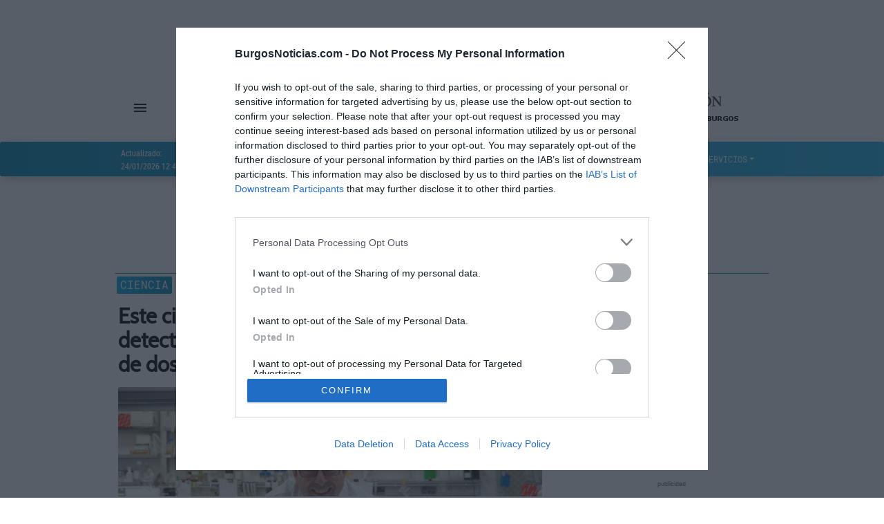

--- FILE ---
content_type: text/html;charset=UTF-8
request_url: https://www.burgosnoticias.com/ciencia/045270/este-cientifico-ha-desarrollado-un-kit-que-detecta-la-resistencia-a-antibioticos-en-menos-de-dos-horas
body_size: 34909
content:

<!doctype html>
<html lang="es">
<head>
<meta name="viewport" content="width=device-width, initial-scale=1, maximum-scale=5, minimum-scale=1"/>
<meta charset="utf-8">
<meta name="lang" content="es"/>
<link rel="manifest" href="/resources/manifest.json">
<meta name="robots" content="index, follow, noodp, noydir, max-snippet:-1, max-image-preview:standard"/>
<meta name="msvalidate.01" content="3F9A91E6A81D32252EC26C0C6C7F33BA"/>
<meta property="og:site_name" content="burgosnoticias"/>
<link rel="canonical" href="https://www.burgosnoticias.com/ciencia/045270/este-cientifico-ha-desarrollado-un-kit-que-detecta-la-resistencia-a-antibioticos-en-menos-de-dos-horas"/>
<link rel="alternate" type="application/rss+xml" title="Burgosnoticias.com - Ciencia" href="/rss?seccion=Ciencia">
<title>Ciencia Burgos: Este científico ha desarrollado un kit que detecta la resistencia a antibióticos en menos de dos horas</title>
<meta property="og:url" content="https://www.burgosnoticias.com/ciencia/045270/este-cientifico-ha-desarrollado-un-kit-que-detecta-la-resistencia-a-antibioticos-en-menos-de-dos-horas"/>
<meta property="og:type" content="article"/>
<meta property="og:locale" content="es_ES"/>
<meta name="author" content="Alberto Payo|SINC">
<meta name="publisher" content="Burgos Noticias">
<meta name="title" content="Este científico ha desarrollado un kit que detecta la resistencia a antibióticos en menos de dos horas">
<meta itemprop="name" content="Este científico ha desarrollado un kit que detecta la resistencia a antibióticos en menos de dos horas">
<meta property="og:title" content="Este científico ha desarrollado un kit que detecta la resistencia a antibióticos en menos de dos horas"/>
<meta name="twitter:title" content="Este científico ha desarrollado un kit que detecta la resistencia a antibióticos en menos de dos horas">
<meta name="generator" content="Gemina News CMS - News Management System - v1.0.0">
<meta name="twitter:site" content="https://twitter.com/burgosnoticias_">
<meta name="twitter:creator" content="@BurgosNoticias_">
<meta property="fb:pages" content="881924328566126"/>
<meta property="fb:app_id" content="209250956486978"/>
<meta property="fb:admins" content="100001535851641,100013646856862,100013898435825,100000446747068"/>
<meta name="theme-color" content="#0088b8">
<meta name="msapplication-navbutton-color" content="#0088b8">
<meta name="msapplication-TileColor" content="#0088b8">
<meta name="google-site-verification" content="JYr382zaKJjL3VvdkymTqHiacUpdgDyzfKhTsuyrNKI">
<link rel="icon" type="image/vnd.microsoft.icon" href="https://estaticos2.burgosnoticias.com/resources/files/2023/10/6/1696602678377favicon_144x144.png"/>
<link rel="shortcut icon" type="image/vnd.microsoft.icon" href="https://estaticos2.burgosnoticias.com/resources/files/2023/10/6/1696602678377favicon_144x144.png"/>
<link rel="icon" href="https://estaticos2.burgosnoticias.com/resources/files/2023/10/6/1696602678377favicon_144x144.png">
<meta property="article:publisher" content="https://www.facebook.com/burgosnoticias"/>
<meta name="publisuites-verify-code" content="aHR0cDovL2J1cmdvc25vdGljaWFzLmNvbQ==">
<meta property="article:section" content="Ciencia"/>
<meta property="article:published_time" content="2022-11-07T10:00:00+01:00"/>
<meta name="date" content="2022-11-07T10:00:00+01:00"/>
<meta name="DC.date" content="2022-11-07T10:00:00+01:00"/>
<meta name="DC.date.issued" content="2022-11-07T10:00:00+01:00"/>
<meta property="article:tag" content="científico"/>
<meta property="article:tag" content="desarrollado"/>
<meta property="article:tag" content="kit"/>
<meta property="article:tag" content="detecta"/>
<meta property="article:tag" content="resistencia"/>
<meta property="article:tag" content="antibióticos"/>
<meta property="article:tag" content="menos"/>
<meta property="article:tag" content="horas"/>
<meta name="description" content="Albert Quintana, investigador de la Universidad Autónoma de Barcelona, y su equipo esperan que el nuevo método de diagnóstico rápido para resistencias bacterianas esté en hospitales, centros de atención primaria y clínicas veterinarias y que su lanzamiento comercial llegue en un plazo de tres a cinco años.">
<meta property="og:description" content="Albert Quintana, investigador de la Universidad Autónoma de Barcelona, y su equipo esperan que el nuevo método de diagnóstico rápido para resistencias bacterianas esté en hospitales, centros de atención primaria y clínicas veterinarias y que su lanzamiento comercial llegue en un plazo de tres a cinco años."/>
<meta property="description" content="Albert Quintana, investigador de la Universidad Autónoma de Barcelona, y su equipo esperan que el nuevo método de diagnóstico rápido para resistencias bacterianas esté en hospitales, centros de atención primaria y clínicas veterinarias y que su lanzamiento comercial llegue en un plazo de tres a cinco años."/>
<meta itemprop="description" content="Albert Quintana, investigador de la Universidad Autónoma de Barcelona, y su equipo esperan que el nuevo método de diagnóstico rápido para resistencias bacterianas esté en hospitales, centros de atención primaria y clínicas veterinarias y que su lanzamiento comercial llegue en un plazo de tres a cinco años.">
<meta name="twitter:description" content="Albert Quintana, investigador de la Universidad Autónoma de Barcelona, y su equipo esperan que el nuevo método de diagnóstico rápido para resistencias bacterianas esté en hospitales, centros de atención primaria y clínicas veterinarias y que su lanzamiento comercial llegue en un plazo de tres a cinco años.">
<meta name="news_keywords" content="científico,desarrollado,kit,detecta,resistencia,antibióticos,menos,horas">
<meta itemprop="image" content="https://estaticos2.burgosnoticias.com/resources/files/2022/11/7/1667810647239Este-cientifico-ha-desarrollado-un-kit-que-detecta-la-resistencia-a-antibioticos-en-menos-de-dos-horas.jpg">
<meta property="og:image" content="https://estaticos2.burgosnoticias.com/resources/files/2022/11/7/1667810647239Este-cientifico-ha-desarrollado-un-kit-que-detecta-la-resistencia-a-antibioticos-en-menos-de-dos-horas.jpg"/>
<meta property="og:image:width" content="690"/>
<meta property="og:image:height" content="380"/>
<meta name="twitter:card" content="summary_large_image">
<meta name="twitter:image" content="https://estaticos2.burgosnoticias.com/resources/files/2022/11/7/1667810647239Este-cientifico-ha-desarrollado-un-kit-que-detecta-la-resistencia-a-antibioticos-en-menos-de-dos-horas.jpg">
<link rel="image_src" href="https://estaticos2.burgosnoticias.com/resources/files/2022/11/7/1667810647239Este-cientifico-ha-desarrollado-un-kit-que-detecta-la-resistencia-a-antibioticos-en-menos-de-dos-horas.jpg" type="image/jpeg">
<link type="text/css" rel="stylesheet" media="screen" href="//estaticos1.burgosnoticias.com/css/1.0.49/material-kit.css"><style media="screen">@font-face{font-display:fallback;font-family:'Open Sans';font-style:normal;font-weight:400;src:local('Open Sans Regular') , local('OpenSans-Regular') , url(https://fonts.gstatic.com/s/opensans/v16/mem8YaGs126MiZpBA-UFVZ0e.ttf) format('truetype')}@font-face{font-display:fallback;font-family:'Roboto Mono';font-style:normal;font-weight:400;src:local('Roboto Mono') , local('RobotoMono-Regular') , url(https://fonts.gstatic.com/s/robotomono/v6/L0x5DF4xlVMF-BfR8bXMIjhLq3o.ttf) format('truetype')}@font-face{font-display:fallback;font-family:'Lato';font-style:normal;font-weight:400;src:local('Lato Regular') , local('Lato-Regular') , url(https://fonts.gstatic.com/s/lato/v15/S6uyw4BMUTPHjx4wWw.ttf) format('truetype')}@font-face{font-display:fallback;font-family:'Cabin';font-style:normal;font-weight:400;src:local('Cabin') , local('Cabin-Regular') , url(https://fonts.gstatic.com/s/cabin/v13/u-4x0qWljRw-Pd8w__g.ttf) format('truetype')}.tituloNoticia h2 a:hover{color:#686868!important}@media screen and (max-width:575px){.submarcoc1 .tituloNoticia h2,.submarcoc1 .tituloNoticia h2 a{font-size:20px!important;line-height:23px!important}.submarcoc2 .tituloNoticia h2,.submarcoc2 .tituloNoticia h2 a{font-size:22px!important;line-height:25px!important}.submarcoc3 .tituloNoticia h2,.submarcoc3 .tituloNoticia h2 a{font-size:22px!important;line-height:25px!important}.submarcoc4 .tituloNoticia h2,.submarcoc4 .tituloNoticia h2 a{font-size:22px!important;line-height:25px!important}.submarcoc5 .tituloNoticia h2,.submarcoc5 .tituloNoticia h2 a{font-size:22px!important;line-height:25px!important}.submarcoc6 .tituloNoticia h2,.submarcoc6 .tituloNoticia h2 a{font-size:22px!important;line-height:25px!important}}@media screen and (max-width:767px) and (min-width:576px){.submarcoc1 .tituloNoticia h2,.submarcoc1 .tituloNoticia h2 a{font-size:15px!important;line-height:18px!important}.submarcoc2 .tituloNoticia h2,.submarcoc2 .tituloNoticia h2 a{font-size:21px!important;line-height:24px!important}.submarcoc3 .tituloNoticia h2,.submarcoc3 .tituloNoticia h2 a{font-size:22px!important;line-height:25px!important}.submarcoc4 .tituloNoticia h2,.submarcoc4 .tituloNoticia h2 a{font-size:23px!important;line-height:26px!important}.submarcoc5 .tituloNoticia h2,.submarcoc5 .tituloNoticia h2 a{font-size:24px!important;line-height:27px!important}.submarcoc6 .tituloNoticia h2,.submarcoc6 .tituloNoticia h2 a{font-size:24px!important;line-height:27px!important}}@media screen and (max-width:991px) and (min-width:768px){.submarcoc1 .tituloNoticia h2,.submarcoc1 .tituloNoticia h2 a{font-size:16px!important;line-height:19px!important}.submarcoc2 .tituloNoticia h2,.submarcoc2 .tituloNoticia h2 a{font-size:22px!important;line-height:25px!important}.submarcoc3 .tituloNoticia h2,.submarcoc3 .tituloNoticia h2 a{font-size:23px!important;line-height:26px!important}.submarcoc4 .tituloNoticia h2,.submarcoc4 .tituloNoticia h2 a{font-size:24px!important;line-height:27px!important}.submarcoc5 .tituloNoticia h2,.submarcoc5 .tituloNoticia h2 a{font-size:25px!important;line-height:28px!important}.submarcoc6 .tituloNoticia h2,.submarcoc6 .tituloNoticia h2 a{font-size:25px!important;line-height:28px!important}}@media screen and (min-width:991px){.submarcoc1 .tituloNoticia h2,.submarcoc1 .tituloNoticia h2 a{font-size:14px!important;line-height:17px!important}.submarcoc2 .tituloNoticia h2,.submarcoc2 .tituloNoticia h2 a{font-size:24px!important;line-height:27px!important}.submarcoc3 .tituloNoticia h2,.submarcoc3 .tituloNoticia h2 a{font-size:30px!important;line-height:33px!important}.submarcoc4 .tituloNoticia h2,.submarcoc4 .tituloNoticia h2 a{font-size:36px!important;line-height:39px!important}.submarcoc5 .tituloNoticia h2,.submarcoc5 .tituloNoticia h2 a{font-size:42px!important;line-height:45px!important}.submarcoc6 .tituloNoticia h2,.submarcoc6 .tituloNoticia h2 a{font-size:48px!important;line-height:51px!important}}.tituloNoticia h2{margin-top:10px}@media (min-width:768px){.tituloNoticia h2{margin-bottom:7px!important}}:root{--font_family_news_title:Cabin , Arial , ArialMT;--color_news_title:#000;--font_family_news_antetitle:'Roboto Mono' , monospace;--color_news_antetitle:#fff;--background_news_antetitle:linear-gradient(to right,#00abe9 0%,#0088b8 100%);--font_family_news_intro:'Lato' , sans-serif;--color_news_intro:#868686;--font_family_news_author:'RobotoLight' , Arial , ArialMT , Helvetica , sans;--color_news_author:#0088b8;--font_family_news_detail:'RobotoLight' , Arial , ArialMT , Helvetica , sans;--color_news_detail:#000;--font_family_news_section_title:'Roboto Mono' , monospace;--color_news_section_title:#fff;--font_family_autofront_title:'Cabin' , Arial , ArialMT;--color_autofront_title:#000;--font_family_autofront_intro:'Roboto' , sans-serif;--color_autofront_intro:#868686;--color_autofront_intro_after:#0088b8;--font_family_fg_title:Cabin , Arial , ArialMT;--color_fg_title:#000;--font_family_fg_intro:'Roboto' , sans-serif;--color_fg_intro:#868686}.material-icons{font-family:'Material Icons';font-weight:normal;font-style:normal;font-size:24px;display:inline-block;line-height:1;text-transform:none;letter-spacing:normal;word-wrap:normal;white-space:nowrap;direction:ltr;-webkit-font-smoothing:antialiased;text-rendering:optimizeLegibility;-moz-osx-font-smoothing:grayscale;font-feature-settings:'liga'}</style><script type="application/ld+json">
  {
   "@context": "http://schema.org/",
   "@type": "NewsArticle",
   "isAccessibleForFree": true,
   "headline": "Este científico ha desarrollado un kit que detecta la resistencia a antibióticos en menos de dos horas",
   "datePublished": "2022-11-07T10:00:00+01:00",
   "description": "Albert Quintana, investigador de la Universidad Autónoma de Barcelona, y su equipo esperan que el nuevo método de diagnóstico rápido para resistencias bacterianas esté en hospitales, centros de atención primaria y clínicas veterinarias y que su lanzamiento comercial llegue en un plazo de tres a cinco años.",
   "image": {
    "@type": "ImageObject",
    "height": "380",
    "width": "690",
    "url": "https://estaticos2.burgosnoticias.com/resources/files/2022/11/7/1667810647239Este-cientifico-ha-desarrollado-un-kit-que-detecta-la-resistencia-a-antibioticos-en-menos-de-dos-horas.jpg"
   },
    "author": "Alberto Payo|SINC",
   "publisher": {
   "@type": "Organization",
   "logo": {
      "@type": "ImageObject",
      "url": "https://www.burgosnoticias.com/resources/files/icons/NewLogoSchemaWeb.png",
      "width": "579",
      "height": "60"
   },
   "name": "Burgos Noticias",
   "url": "https://www.burgosnoticias.com",
   "sameAs":["https://www.facebook.com/burgosnoticias/","https://twitter.com/burgosnoticias_","https://www.instagram.com/burgosnoticias"]
   },
   "articleBody": "Los antibióticos no son una 'ciencia exacta' a y pueden no resultar igual de efectivos en ciertos pacientes o incluso ser contraproducentes para otros con determinadas patologías. En muchas ocasiones, los médicos los recetan por ensayo y error y esto puede demorar el proceso de curación y suponer una mayor saturación para el sistema hospitalario. La Organización Mundial de la Salud estima que al año unos 11 millones de personas fallecen de sepsis bacteriana.Un equipo de investigadores del Departamento de Biología Celular y del Instituto de Neurociencias de la Universidad Autónoma de Barcelona (UAB) —capitaneado por el investigador Albert Quintana— ha desarrollado un método que permite conocer de forma simple y rápida el patrón de resistencia a antibióticos de una muestra clínica.Gracias a este sistema, los médicos podrán escoger el tratamiento más apropiado para aquellos pacientes con infecciones baterianas. Así también se evita el uso indiscriminado de antibióticos, lo cual facilita la aparición de cepas resistentes a dichos fármacos.La innovación, cuenta Quintana a SINC, surgió un poco por la decisión de salir de la zona de confort de los investigadores. Su laboratorio estaba centrado en el desarrollo de nuevos modelos y herramientas para el estudio de la neuropatología en la enfermedad mitocondrial. Gracias al proyecto europeo ERC-Starting Grant pudieron generar distintas aproximaciones para estudiar el funcionamiento, y la expresión génica, en mitocondrias.Un poco por curiosidad, leyendo en un viaje en tren una noticia sobre la gran problemática de las resistencias bacterianas a antibióticos, y teniendo en cuenta que las mitocondrias y bacterias comparten un origen común —aunque lejano—, me surgió la duda si nuestra tecnología podría ayudar a identificar bacterias y genes de resistencias de una muestra, explica.Un sistema de alta sensibilidadLa ventaja de nuestro sistema, pensábamos, y pensamos, sería su alta sensibilidad, tal y como habíamos demostrado en nuestros trabajos con mitocondrias. Para ello, aprovechamos en primer lugar una convocatoria de proyectos —ERC Proof of Concept— que justamente está pensada para desarrollar y acercar al mercado tecnologías desarrolladas en proyectos ERC. Esta ayuda fue fundamental para poder dar forma al proyecto, confiesa.Quintana y compañía han podido probar hasta el momento la validez de la tecnología en el laboratorio, primero en cultivos y, hace poco, en hemocultivos procedentes de muestra clínica. Asimismo, han optimizado el método de preparación para alcanzar de forma rápida una cifra elevada de bacterias. Ahora, están desarrollando el sistema de detección y diagnóstico en muestras clínicas y validándolo en términos de sensibilidad y especificidad.Nuestro objetivo es dar solución a un espacio que hoy en día no está cubierto. Los análisis de laboratorio actuales, principalmente cultivos bacterianos y antibiogramas, no dan una respuesta inmediata, perdiendo un tiempo que es crítico en algunas casos, como por ejemplo en sepsis, asegura el investigador.Quintana reconoce que los sistemas basados en PCR resultan muy ágiles, pero lamenta que están limitados a un número reducido de patógenos o genes de resistencia. La gran sensibilidad de su innovación responde a que se centran en el ARN.Es mucho más abundante que el ADN y, además concentramos (enriquecemos) para ARN bacteriano, sin que haya contaminación del ARN del huésped. Al ser el ARN también mucho más dinámico les permite llevar a cabo un seguimiento fiable de la respuesta a los tratamientos. Los métodos de detección que se encuentran validando suponen la secuenciación de la muestra y eso también les da la posibilidad de identificar un número más elevado de patógenos y genes de resistencia.Cómo funciona el sistemaEl kit incluye dos partes. La primera de ellas comprende la preparación de la muestra, que contiene su tecnología y que permite concentrar y aislar el ARN bacteriano. Posteriormente, la muestra resultante pasa a un sistema de detección basado en secuenciación. A través de la aplicación de un software específico, se compara con bases de datos concretas y es posible conocer cuáles son los genes de resistencia y los patógenos que están presentes.Nuestro objetivo es automatizar el proceso de tal manera que solamente se introduzca la muestra inicial y se pueda visualizar el resultado en la pantalla del equipo de diagnóstico. Es posible que un futuro sea factible recibir el resultado en el móvil, pero imagino que lo más probable es que el test siga realizándose en el laboratorio, señala el responsable del proyecto.El kit de diagnóstico rápido para resistencias bacterianas es cada vez más ágil con los tiempos. Ahora mismo están validando intervalos de preparación por debajo de los 30 minutos para proporcionar un resultado final en menos de dos horas.Todos nuestros esfuerzos están centrados en llegar a ese objetivo. Pese a que es muy complicado, tenemos la confianza que podemos conseguirlo, afirma Quintana, quien insiste en que en la clínica humana el tiempo es oro y su prioridad es reducirlo al máximo para reducir casos.Otras aplicaciones, como la veterinaria, presentan un ritmo algo más pausado y es posible que aquí el tiempo no sea tan crítico. Aquí, probablemente, resultará será más interesante dar una cobertura mayor en cuanto a patógenos y genes de resistencia identificados, aunque esto implique esperar, por ejemplo, 24 horas, añade.A la búsqueda de inversión privadaHasta la fecha, el proyecto ha recibido dos ayudas ERC Proof of Concept (cada una de 150.000 euros), con la segunda de ellas conseguida muy recientemente. Igualmente, han logrado ayudas autonómicas (Agaur Producte) y de la Unidad Docente Parc Taulí - UAB Barcelona, que les han supuesto un impulso tanto económico como en desarrollo e negocio y en búsqueda de potenciales inversores. La inversión pública conseguida hasta el momento es de medio millón de euros, aproximadamente.El equipo ha solicitado una primera patente del método y componentes que esperan que sea concedida en breve. Además, están en proceso de proteger otros aspectos (reactivos) críticos del dispositivo.A nivel comercial, el kit podría materializarse en un test de diagnóstico rápido para uso hospitalario y casos urgentes, como las sepsis. No obstante, también podría tener una aplicación en clínicas animales. Nuestro objetivo a largo plazo es que pueda ser un equipo de diagnóstico presente en hospitales, pero también en centros de atención primaria así como para uso veterinario, comparte el investigador.Quintana y su equipo confían en encontrar inversores —tales como empresas especializadas en diagnóstico— y estiman que su innovación podría llegar al mercado en un intervalo de tres a cinco años."
  }
  </script>
<meta name="keywords" content="científico,desarrollado,kit,detecta,resistencia,antibióticos,menos,horasdiario,digital,burgos,noticias,información,política,actualidad,deportes,provincia,cultura,universidad,burgosnoticias,noticiasburgos">
<script data-pagespeed-no-defer></script>
<script data-pagespeed-no-defer>(function(i,s,o,g,r,a,m){i['GoogleAnalyticsObject']=r;i[r]=i[r]||function(){(i[r].q=i[r].q||[]).push(arguments)},i[r].l=1*new Date();a=s.createElement(o),m=s.getElementsByTagName(o)[0];a.async=1;a.src=g;m.parentNode.insertBefore(a,m)})(window,document,'script','//www.google-analytics.com/analytics.js','ga');ga('create','UA-57556985-1','auto',{'allowLinker':true});ga('require','linker');ga('send','pageview');</script>
<script async src="https://www.googletagmanager.com/gtag/js?id=G-85LXX44EKB" type="text/psajs" data-pagespeed-orig-index="0"></script>
<script type="text/psajs" data-pagespeed-orig-index="1">window.dataLayer=window.dataLayer||[];function gtag(){dataLayer.push(arguments);}gtag('js',new Date());gtag('config','G-85LXX44EKB');</script>
<script async type="text/psajs" data-pagespeed-orig-index="2">(function(){var host=window.location.hostname;var element=document.createElement('script');var firstScript=document.getElementsByTagName('script')[0];var url='https://cmp.inmobi.com'.concat('/choice/','bPWauhKNgJmGs','/',host,'/choice.js?tag_version=V3');var uspTries=0;var uspTriesLimit=3;element.async=true;element.type='text/javascript';element.src=url;firstScript.parentNode.insertBefore(element,firstScript);function makeStub(){var TCF_LOCATOR_NAME='__tcfapiLocator';var queue=[];var win=window;var cmpFrame;function addFrame(){var doc=win.document;var otherCMP=!!(win.frames[TCF_LOCATOR_NAME]);if(!otherCMP){if(doc.body){var iframe=doc.createElement('iframe');iframe.style.cssText='display:none';iframe.name=TCF_LOCATOR_NAME;doc.body.appendChild(iframe);}else{setTimeout(addFrame,5);}}return!otherCMP;}function tcfAPIHandler(){var gdprApplies;var args=arguments;if(!args.length){return queue;}else if(args[0]==='setGdprApplies'){if(args.length>3&&args[2]===2&&typeof args[3]==='boolean'){gdprApplies=args[3];if(typeof args[2]==='function'){args[2]('set',true);}}}else if(args[0]==='ping'){var retr={gdprApplies:gdprApplies,cmpLoaded:false,cmpStatus:'stub'};if(typeof args[2]==='function'){args[2](retr);}}else{if(args[0]==='init'&&typeof args[3]==='object'){args[3]=Object.assign(args[3],{tag_version:'V3'});}queue.push(args);}}function postMessageEventHandler(event){var msgIsString=typeof event.data==='string';var json={};try{if(msgIsString){json=JSON.parse(event.data);}else{json=event.data;}}catch(ignore){}var payload=json.__tcfapiCall;if(payload){window.__tcfapi(payload.command,payload.version,function(retValue,success){var returnMsg={__tcfapiReturn:{returnValue:retValue,success:success,callId:payload.callId}};if(msgIsString){returnMsg=JSON.stringify(returnMsg);}if(event&&event.source&&event.source.postMessage){event.source.postMessage(returnMsg,'*');}},payload.parameter);}}while(win){try{if(win.frames[TCF_LOCATOR_NAME]){cmpFrame=win;break;}}catch(ignore){}if(win===window.top){break;}win=win.parent;}if(!cmpFrame){addFrame();win.__tcfapi=tcfAPIHandler;win.addEventListener('message',postMessageEventHandler,false);}};makeStub();var uspStubFunction=function(){var arg=arguments;if(typeof window.__uspapi!==uspStubFunction){setTimeout(function(){if(typeof window.__uspapi!=='undefined'){window.__uspapi.apply(window.__uspapi,arg);}},500);}};var checkIfUspIsReady=function(){uspTries++;if(window.__uspapi===uspStubFunction&&uspTries<uspTriesLimit){console.warn('USP is not accessible');}else{clearInterval(uspInterval);}};if(typeof window.__uspapi==='undefined'){window.__uspapi=uspStubFunction;var uspInterval=setInterval(checkIfUspIsReady,6000);}})();</script>
<meta name="facebook-domain-verification" content="e7mkild3wq0vn6hlbozzx4gasvlqh8"/>
<script type="text/psajs" data-pagespeed-orig-index="3">window._seedtagq=window._seedtagq||[];window._seedtagq.push(['_setId','0109-7529-01']);(function(){var st=document.createElement('script');st.type='text/javascript';st.async=true;st.src=('https:'==document.location.protocol?'https':'http')+'://config.seedtag.com/loader.js?v='+Math.random();var s=document.getElementsByTagName('script')[0];s.parentNode.insertBefore(st,s);})();</script>
<script data-pagespeed-no-defer>document.domain='burgosnoticias.com';</script>
<script data-pagespeed-no-defer>function abreReproductor(){window.open('https://servicios.burgosnoticias.com/radio/player.html','_blank','height=480,width=360');}</script>
</head>
<body>
<div id="ad-footer" style="padding-top:1px;padding-bottom:1px;">
</div>
<div id="ad-footer-news" style="padding-top:1px;padding-bottom:1px;">
</div>
<script data-pagespeed-no-defer>(function(w,d,s,i){var f=d.getElementsByTagName(s)[0],j=d.createElement(s);j.async=true;j.src='//semilla.ojd.es/script.php?id='+i;f.parentNode.insertBefore(j,f);})(window,document,'script','CLT-0018');</script>
<div id="fb-root"></div>
<script data-pagespeed-no-defer>window.fbAsyncInit=function(){FB.init({appId:'209250956486978',xfbml:true,version:'v2.5'});};(function(d,s,id){var js,fjs=d.getElementsByTagName(s)[0];if(d.getElementById(id)){return;}js=d.createElement(s);js.id=id;js.src="//connect.facebook.net/es_ES/sdk.js";fjs.parentNode.insertBefore(js,fjs);}(document,'script','facebook-jssdk'));</script>
<div id="contenidoGeneral">
<div id="ad-header" class="container">
<div class="row mx-auto" style="display: inline-block;">
<div id="ad-header-col" class="col" style="min-height:90px;">
</div>
</div>
</div>
<div class="v2header" id="v2header">
<div class="pie_bloq"></div>
<div id="header1" class="container">
<div class="row align-items-center">
<div class="col">
<div class="container">
<div class="row">
<div class="col" style="padding-left:0px !important;">
<div id="menu-section" style="float:left;width:auto;margin-top:32px;">
<div style="padding-right:9px; display:inline;">
<a href="#" class="nav-link" data-toggle="dropdown" style="display:inline;">
<i class="material-icons">menu</i>
<b class="caret"></b>
</a>
<div id="menu-section-show" class="dropdown-menu" style="left:0px !important;">
<a class="dropdown-item menu-header" href="/actualidad" style="text-transform:uppercase;" title="Enlace a Actualidad"> Actualidad</a>
<a class="dropdown-item menu-header" href="/provincia" style="text-transform:uppercase;" title="Enlace a Provincia"> Provincia</a>
<a class="dropdown-item menu-header" href="/sucesos" style="text-transform:uppercase;" title="Enlace a Sucesos"> Sucesos</a>
<a class="dropdown-item menu-header" href="/deportes" style="text-transform:uppercase;" title="Enlace a Deportes"> Deportes</a>
<a class="dropdown-item menu-header" href="/confidencial" style="text-transform:uppercase;" title="Enlace a Confidencial"> Confidencial</a>
<a class="dropdown-item menu-header" href="/castilla_y_leon" style="text-transform:uppercase;" title="Enlace a Castilla y León"> Castilla y León</a>
<a class="dropdown-item menu-header" href="/universidad" style="text-transform:uppercase;" title="Enlace a Universidad"> Universidad</a>
<a class="dropdown-item menu-header" href="/politica" style="text-transform:uppercase;" title="Enlace a Política"> Política</a>
<a class="dropdown-item menu-header" href="/podcast" style="text-transform:uppercase;" title="Enlace a PODCAST"> PODCAST</a>
<a class="dropdown-item menu-header" href="/cultura" style="text-transform:uppercase;" title="Enlace a Cultura"> Cultura</a>
<a class="dropdown-item menu-header" href="/sociedad_y_vida" style="text-transform:uppercase;" title="Enlace a Sociedad y Vida"> Sociedad y Vida</a>
<a class="dropdown-item menu-header" href="/foto_denuncia" style="text-transform:uppercase;" title="Enlace a Foto denuncia"> Foto denuncia</a>
<a class="dropdown-item menu-header" href="/ciencia" style="text-transform:uppercase;" title="Enlace a Ciencia"> Ciencia</a>
<a class="dropdown-item menu-header" href="/opinion" style="text-transform:uppercase;" title="Enlace a Opinión"> Opinión</a>
</div>
</div>
<a class="socialIcon col" rel="tooltip" title="" data-placement="bottom" href="https://www.facebook.com/burgosnoticias/" target="_blank" data-original-title="Síguenos en Facebook">
<img width="24px" alt="facebook" src="[data-uri]"/>
</a>
<a class="socialIcon col" rel="tooltip" title="" data-placement="bottom" href="https://twitter.com/burgosnoticias_" target="_blank" data-original-title="Síguenos en Twitter">
<img width="24" height=24" alt="twitter" src="/resources/files/icons/logo_social_X.png"/>
</a>
<a class="socialIcon col" rel="tooltip" title="" data-placement="bottom" href="https://www.instagram.com/burgosnoticias" target="_blank" data-original-title="Síguenos en Instagram">
<img width="24px" alt="instagram" src="[data-uri]"/>
</a>
</div>
</div>
</div>
</div>
</div>
<div class="col">
<div class="v2h1header container">
<a class="v2ah1header container" href="/">
<img class="img-fluid" src="https://estaticos2.burgosnoticias.com/resources/files/2018/7/18/1531896256986burgosportadalogo.png" alt="logo portada" width="260" height="40" style="border:none;"/>
</a>
</div>
</div>
<div class="col" style="padding-left:0px !important;">
<div id="h2header">
<div style="font-family:'RobotoCondensed',Arial,ArialMT,Helvetica,sans-serif;font-size:14px;font-weight:900;float:none;width:100%;margin:0;text-align:center;line-height:42px;padding-right:5px;">
<img onclick="javascript:abreReproductor();" src="https://estaticos1.burgosnoticias.com/css/cssimg/radio-arlanzon-promo2016.gif" width="234" height="90" alt="Haz click para escuchar Radio Arlanzón en directo" title="Haz click para escuchar Radio Arlanzón en directo" style="border:none;">
</div>
</div>
</div>
</div>
</div>
<script type="text/psajs" data-pagespeed-orig-index="4">nivel1="";nivel2="";</script>
<nav id="mainNavbar" class="navbar navbar-expand-lg headerNavbar">
<div class="container">
<div class="row" id="navbarText" style="margin-left:0px;">
<span class="navbar-text">
<div class="ultimaActualizacion nav-item" style="font-family:'RobotoCondensed',Arial,ArialMT,Helvetica,sans-serif;font-size:12px;">
<p>Actualizado:</p>
<p>
24/01/2026 12:48
</p>
</div>
</span>
<div style="background-color:white;width:2px;height:27px;display:inline-flex;margin-left:40px;margin-top:13px;"></div>
<ul class="headerNavbarItems navbar-nav mr-auto" style="margin-left:20px;">
<li class="nav-item">
<a class="nav-link menu-header" href="/actualidad" title="Enlace a Actualidad"> Actualidad</a>
</li>
<li class="nav-item">
<a class="nav-link menu-header" href="/provincia" title="Enlace a Provincia"> Provincia</a>
</li>
<li class="nav-item">
<a class="nav-link menu-header" href="/sucesos" title="Enlace a Sucesos"> Sucesos</a>
</li>
<li class="nav-item">
<a class="nav-link menu-header" href="/deportes" title="Enlace a Deportes"> Deportes</a>
</li>
<li class="nav-item">
<a class="nav-link menu-header" href="/confidencial" title="Enlace a Confidencial"> Confidencial</a>
</li>
<li class="nav-item">
<a class="nav-link menu-header" href="/castilla_y_leon" title="Enlace a Castilla y León"> Castilla y León</a>
</li>
<li class="nav-item">
<a class="nav-link menu-header" href="/universidad" title="Enlace a Universidad"> Universidad</a>
</li>
<li class="dropdown nav-item">
<a href="#" class="dropdown-toggle nav-link menu-header" data-toggle="dropdown">SERVICIOS</a>
<div id="services-dropdown-menu" class="dropdown-menu dropdown-with-icons">
<a id="timeMenu" href="/servicios/tiempo" class="dropdown-item menu-header">
<img width="20px" alt="time" style="margin-right:10px;" src="[data-uri]"/>
EL TIEMPO</a>
<a href="/servicios/empleo" class="dropdown-item menu-header">
<i class="material-icons" style="color:white; opacity:.9;">work</i>
EMPLEO</a>
<a id="tvMenu" href="/servicios/televisor" class="dropdown-item menu-header">
<img width="20px" alt="television" style="margin-right:10px;" src="[data-uri]"/>
TELEVISIÓN</a>
<a href="/servicios/cine" class="dropdown-item menu-header">
<i class="material-icons" style="color:white; opacity:.9;">movie</i>
CINE</a>
<a id="drawMenu" href="/servicios/sorteos" class="dropdown-item menu-header">
<img width="20px" alt="draw" style="margin-right:10px;" src="[data-uri]"/>
SORTEOS</a>
<a id="roadMenu" href="/servicios/carretera" class="dropdown-item menu-header">
<img width="20px" alt="road" style="margin-right:10px;" src="[data-uri]"/>
CARRETERAS</a>
</div>
</li>
</ul>
</div>
</div>
</nav>
</div>
<nav id="mainNavbarMobile" class="navbar headerNavbarMobile">
<div id="navbarTranslateMobile" class="navbar-translate" style="height:40px;">
<div id="nav-movile-row" class="row" style="height:40px;">
<div class="col-12" style="display:inline-block;width:100px;height:40px;line-height:37px;">
<a id="mobile-navimg" href="/">
<img class="img-fluid" src="https://estaticos2.burgosnoticias.com/resources/files/2018/7/18/1531896273401burgosnoticias.png" alt="logo portada movil" width="90" height="40" style="border:none;"/>
</a>
</div>
<div style="padding:0;margin:0;width:85px;position:absolute;left:0;">
<div style="float:left;width:45px;height:40px;margin:0;line-height:40px;">
<a id="radio-nav-icon" style="color:white;margin-left:15px;margin-right:10px;height:40px;" title="Haz click para escuchar Radio Arlanzón en directo">
<i id="radio-nav-btn" class="material-icons" style="font-size:26px;margin-bottom:4px;"> radio </i>
</a>
</div>
</div>
<div style="padding:0;margin:0;width:85px;position:absolute;right:0;">
<div style="float:left;width:45px;height:40px;margin:0;line-height:40px;">
<a id="search-mbutton" style="color:white;margin-left:10px;margin-right:10px;">
<i id="search-mbutton-icon" class="material-icons" style="font-size:28px;">search</i>
</a>
</div>
<div id="menu-navbar-div" style="float:right;width:40px;height:40px;margin:0;line-height:45px;">
<button id="menu-navbar" style="padding:unset !important;" class="navbar-toggler" type="button" data-toggle="collapse" data-target="#navbarTextMobile" aria-controls="navbarText" aria-expanded="false" aria-label="Toggle navigation">
<span style="margin-right:5px;" class="navbar-toggler-icon"></span>
<span style="margin-right:5px;" class="navbar-toggler-icon"></span>
<span style="margin-right:5px;" class="navbar-toggler-icon"></span>
</button>
</div>
</div>
</div>
</div>
<div class="navbar-collapse" id="navbarTextMobile" style="overflow-y:scroll;">
<ul class="nav navbar-nav" style="margin-top:25px;">
<li id="socialNavItem" class="nav-item" style="margin-bottom:15px;">
<a class="socialIcon col" style="padding-left:5px !important;" rel="tooltip" title="" data-placement="bottom" href="https://www.facebook.com/burgosnoticias/" target="_blank" data-original-title="Síguenos en Facebook">
<img width="24px" alt="facebook" src="[data-uri]"/>
</a>
<a class="socialIcon col" rel="tooltip" title="" data-placement="bottom" href="https://twitter.com/burgosnoticias_" target="_blank" data-original-title="Síguenos en Twitter">
<img width="24px" alt="twitter" src="[data-uri]"/>
</a>
<a class="socialIcon col" rel="tooltip" title="" data-placement="bottom" href="https://www.instagram.com/burgosnoticias" target="_blank" data-original-title="Síguenos en Instagram">
<img width="24px" alt="instagram" src="[data-uri]"/>
</a>
</li>
<li class="nav-item" style="width:155px;">
<a class="nav-link menu-header" style="margin:0px;" href="/actualidad" title="Enlace a Actualidad"> Actualidad</a>
</li>
<li class="nav-item" style="width:155px;">
<a class="nav-link menu-header" style="margin:0px;" href="/provincia" title="Enlace a Provincia"> Provincia</a>
</li>
<li class="nav-item" style="width:155px;">
<a class="nav-link menu-header" style="margin:0px;" href="/sucesos" title="Enlace a Sucesos"> Sucesos</a>
</li>
<li class="nav-item" style="width:155px;">
<a class="nav-link menu-header" style="margin:0px;" href="/deportes" title="Enlace a Deportes"> Deportes</a>
</li>
<li class="nav-item" style="width:155px;">
<a class="nav-link menu-header" style="margin:0px;" href="/confidencial" title="Enlace a Confidencial"> Confidencial</a>
</li>
<li class="nav-item" style="width:155px;">
<a class="nav-link menu-header" style="margin:0px;" href="/castilla_y_leon" title="Enlace a Castilla y León"> Castilla y León</a>
</li>
<li class="nav-item" style="width:155px;">
<a class="nav-link menu-header" style="margin:0px;" href="/universidad" title="Enlace a Universidad"> Universidad</a>
</li>
<li class="nav-item" style="width:155px;">
<a class="nav-link menu-header" style="margin:0px;" href="/politica" title="Enlace a Política"> Política</a>
</li>
<li class="nav-item" style="width:155px;">
<a class="nav-link menu-header" style="margin:0px;" href="/podcast" title="Enlace a PODCAST"> PODCAST</a>
</li>
<li class="nav-item" style="width:155px;">
<a class="nav-link menu-header" style="margin:0px;" href="/cultura" title="Enlace a Cultura"> Cultura</a>
</li>
<li class="nav-item" style="width:155px;">
<a class="nav-link menu-header" style="margin:0px;" href="/sociedad_y_vida" title="Enlace a Sociedad y Vida"> Sociedad y Vida</a>
</li>
<li class="nav-item" style="width:155px;">
<a class="nav-link menu-header" style="margin:0px;" href="/foto_denuncia" title="Enlace a Foto denuncia"> Foto denuncia</a>
</li>
<li class="nav-item" style="width:155px;">
<a class="nav-link menu-header" style="margin:0px;" href="/ciencia" title="Enlace a Ciencia"> Ciencia</a>
</li>
<li class="nav-item" style="width:155px;">
<a class="nav-link menu-header" style="margin:0px;" href="/opinion" title="Enlace a Opinión"> Opinión</a>
</li>
<li class="nav-item" style="width:155px;">
<a id="timeMenuCol" href="/servicios/tiempo" class="nav-link menu-header" style="margin:0px;">
<img width="20px" alt="time" style="margin-right:10px;margin-bottom:5px;" src="[data-uri]"/>
EL TIEMPO</a>
</li>
<li class="nav-item" style="width:155px;">
<a href="/servicios/empleo" class="nav-link menu-header" style="margin:0px;">
<i class="material-icons" style="color:white; opacity:.9;">work</i>
EMPLEO</a>
</li>
<li class="nav-item" style="width:155px;">
<a id="tvMenuCol" href="/servicios/televisor" class="nav-link menu-header" style="margin:0px;">
<img width="20px" alt="television" style="margin-right:10px;margin-bottom:5px;" src="[data-uri]"/>
TELEVISIÓN</a>
</li>
<li class="nav-item" style="width:155px;">
<a href="/servicios/cine" class="nav-link menu-header" style="margin:0px;">
<i class="material-icons" style="color:white; opacity:.9;">movie</i>
CINE</a>
</li>
<li id="drawMenuLi" class="nav-item" style="width:155px;">
<a id="drawMenuCol" href="/servicios/sorteos" class="nav-link menu-header" style="margin:0px;">
<img width="20px" alt="draw" style="margin-right:10px;margin-bottom:5px;" src="[data-uri]"/>
SORTEOS</a>
</li>
<li class="nav-item" style="width:155px;">
<a id="roadMenuCol" href="/servicios/carretera" class="nav-link menu-header" style="margin:0px;margin-bottom:100px;">
<img width="20px" alt="road" style="margin-right:10px;margin-bottom:5px;" src="[data-uri]"/>
CARRETERAS</a>
</li>
</ul>
</div>
</nav>
<nav id="mainNavbarMobile2" class="navbar navbar-expand-lg headerNavbarMobile2">
<div class="container" style="width:100%;">
<div class="form-group has-white" style="width:80%;">
<input id="own-search" type="text" class="form-control" placeholder="Buscar">
</div>
<button id="search-nav-mbutton" class="btn btn-white btn-raised btn-fab btn-round">
<i class="material-icons">search</i>
</button>
</div>
</nav>
<div class="modal fade" id="adblockModal" tabindex="-1" role="dialog">
<div class="modal-dialog" role="document">
<div class="modal-content">
<div class="modal-header">
<p class="modal-title">Adblocker detectado</p>
<button type="button" class="close" data-dismiss="modal" aria-label="Close">
<i style="color:#0088b8;font-weight:bold;font-size:55px;" class="material-icons">clear</i>
</button>
</div>
<div class="modal-body">
<p>Hemos detectado que estás utilizando un adblocker, para poder realizar búsquedas en este sitio es necesario que lo desactives.
</p>
</div>
<div class="modal-footer">
<button type="button" class="btn btn-link" data-dismiss="modal">OK</button>
</div>
</div>
</div>
</div>
<div class="modal fade" id="advertisementModal" tabindex="-1" role="dialog">
<div class="modal-dialog" role="document">
<div class="modal-content" style="width:950px;position:fixed;left:50%;margin-left:-470px;">
<div class="modal-header">
<p class="modal-title" style="font-size:10px;color:#6d6d6d;padding-left:20px;padding-top:10px;">Publicidad</p>
<button id="advertisementModalClose" type="button" class="close" data-dismiss="modal" aria-label="Close">
<i style="color:#0088b8;font-weight:bold;font-size:55px;" class="material-icons">clear</i>
</button>
<button id="advertisementItern" type="button" class="close" data-dismiss="modal" aria-label="Close" style="visibility:hidden;height:0px;width:0px;margin:0px;padding:0px;">
</button>
</div>
<div class="modal-body">
<div id="ad-desk-popup-new" class="ad-desk-popup-new">
</div>
<div id="ad-mobile-popup-new" class="ad-mobile-popup-new">
</div>
</div>
</div>
</div>
</div>
<div id="supercontenedor">
<script src="/referer" type="text/psajs" data-pagespeed-orig-index="5"></script>
<div class="cuerpo_noticia">
<div class="row contenedor_noticia_detalle">
<div id="ad-desk-pa-new" class="ad-desk-pa-new" style="width:980px;height:115px;margin:0 auto;text-align:center;">
</div>
<div class="pie_bloq" style="position:absolute;border-bottom: 1.2px solid #0088b8;width: 95%;transform: translateX(-50%);left: 50%;top:110px;margin-top: 15px;"></div>
<div class="pie_bloq"></div>
<div class="col-sm-8 col_izq_noticia" style="margin-top:15px;">
<div id="ad-mobile-top-new" class="ad-mobile-top-new" style="height:100px;margin-top: 45px;margin-bottom:2px;text-align:center;"></div>
<div class="cabecera-noticia">
<div class="pie_bloq"></div>
</div>
<h3 class="anteTituloNoticia">
CIENCIA
</h3>
<div class="bloqueTitulosNoticia">
<div class="titulo_noticia">
<h1>
Este científico ha desarrollado un kit que detecta la resistencia a antibióticos en menos de dos horas
</h1>
</div>
<div class="img_noticia" style="width:100%;text-align:center;">
<img class="img-fluid rounded" src="https://estaticos2.burgosnoticias.com/resources/files/2022/11/7/1667810647239Este-cientifico-ha-desarrollado-un-kit-que-detecta-la-resistencia-a-antibioticos-en-menos-de-dos-horas.jpg" style="max-width: ;" alt="cientifico" title="cientifico"/>
<div id="pieFotoDetalle" style="text-align:left;" class="pie_foto">
<span style="float:left;">Albert Quintana, investigador principal del Instituto de Neurociencias y profesor Agregado del departamento de Biología Celular, Fisiología e Inmunología de la UAB. / Foto cedida por el científico</span>
</div>
<script type="text/psajs" data-pagespeed-orig-index="6">document.getElementById('pieFotoDetalle').style.width='642 - 20'+"px";document.getElementById('pieFotoDetalle').style.left='321 - ((642 - 20)/2) - 10'+"px";</script>
</div>
<div style="clear:both;"></div>
<div class="entradilla_noticia"><h2><p class="">Albert Quintana, investigador de la Universidad Autónoma de Barcelona, y su equipo esperan que el nuevo método de diagnóstico rápido para resistencias bacterianas esté en hospitales, centros de atención primaria y clínicas veterinarias y que su lanzamiento comercial llegue en un plazo de tres a cinco años.</p></h2></div>
</div>
<div id="zonaAmpliarTexto1">
<div class="pie_bloq"></div>
<div class="row">
<div class="col-sm">
<div class="datos-noticia">
Alberto Payo|SINC
<br/>
<span class="fechahora">07/11/2022 - 10:00h.</span>
</div>
</div>
<div class="col-sm" style="margin:15px 0;">
<div class="social-new-detail">
<a id="whatsapp-share" class="col" rel="tooltip" title="" data-placement="bottom" href="" target="_blank" rel="noopener" data-original-title="Compartir en WhatsApp" data-action="share/whatsapp/share">
<img width="24px" alt="whatsapp" src="[data-uri]"/>
</a>
<a id="telegram-share" class="col" rel="tooltip" title="" data-placement="bottom" href="" target="_blank" rel="noopener" data-original-title="Compartir en Telegram">
<img width="24px" alt="telegram" src="[data-uri]"/>
</a>
<a id="facebook-share" class="col" rel="tooltip" title="" data-placement="bottom" href="" target="_blank" rel="noopener" data-original-title="Compartir en Facebook">
<img width="24px" alt="facebook" src="[data-uri]"/>
</a>
<a id="twitter-share" class="col" rel="tooltip" title="" data-placement="bottom" data-show-count="false" href="" target="_blank" rel="noopener" data-original-title="Compartir en Twitter">
<img width="24px" alt="twitter" src="/resources/files/icons/logo_social_X.png"/>
</a>
</div>
</div>
</div>
<p class="">Los antibióticos no son una 'ciencia exacta' a y pueden no resultar igual de efectivos en ciertos pacientes o incluso ser contraproducentes para otros con determinadas patologías. En muchas ocasiones, los médicos los recetan por ensayo y error y esto puede demorar el proceso de curación y suponer una mayor saturación para el sistema hospitalario. La Organización Mundial de la Salud estima que al año unos 11 millones de personas fallecen de sepsis bacteriana.</p>
<p class="">Un equipo de investigadores del Departamento de Biología Celular y del Instituto de Neurociencias de la Universidad Autónoma de Barcelona (UAB) —capitaneado por el investigador Albert Quintana— ha desarrollado un método que permite conocer de forma simple y rápida el patrón de resistencia a antibióticos de una muestra clínica.</p>
<p class="">Gracias a este sistema, los médicos podrán escoger el tratamiento más apropiado para aquellos pacientes con infecciones baterianas. Así también se evita el uso indiscriminado de antibióticos, lo cual facilita la aparición de cepas resistentes a dichos fármacos.</p>
<p class="">La innovación, cuenta Quintana a SINC, "surgió un poco por la decisión de salir de la zona de confort de los investigadores". Su laboratorio estaba centrado en el desarrollo de nuevos modelos y herramientas para el estudio de la neuropatología en la enfermedad mitocondrial. Gracias al proyecto europeo ERC-Starting Grant pudieron generar distintas aproximaciones para estudiar el funcionamiento, y la expresión génica, en mitocondrias.</p>
<p class="">"Un poco por curiosidad, leyendo en un viaje en tren una noticia sobre la gran problemática de las resistencias bacterianas a antibióticos, y teniendo en cuenta que las mitocondrias y bacterias comparten un origen común —aunque lejano—, me surgió la duda si nuestra tecnología podría ayudar a identificar bacterias y genes de resistencias de una muestra", explica.</p>
<h2>Un sistema de alta sensibilidad</h2>
<p class="">"La ventaja de nuestro sistema, pensábamos, y pensamos, sería su alta sensibilidad, tal y como habíamos demostrado en nuestros trabajos con mitocondrias. Para ello, aprovechamos en primer lugar una convocatoria de proyectos —ERC Proof of Concept— que justamente está pensada para desarrollar y acercar al mercado tecnologías desarrolladas en proyectos ERC. Esta ayuda fue fundamental para poder dar forma al proyecto", confiesa.</p>
<p class="">Quintana y compañía han podido probar hasta el momento la validez de la tecnología en el laboratorio, primero en cultivos y, hace poco, en hemocultivos procedentes de muestra clínica. Asimismo, han optimizado el método de preparación para alcanzar de forma rápida una cifra elevada de bacterias. Ahora, están desarrollando el sistema de detección y diagnóstico en muestras clínicas y validándolo en términos de sensibilidad y especificidad.</p>
<p class="">"Nuestro objetivo es dar solución a un espacio que hoy en día no está cubierto. Los análisis de laboratorio actuales, principalmente cultivos bacterianos y antibiogramas, no dan una respuesta inmediata, perdiendo un tiempo que es crítico en algunas casos, como por ejemplo en sepsis", asegura el investigador.</p>
<p class="">Quintana reconoce que los sistemas basados en PCR resultan muy ágiles, pero lamenta que están limitados a un número reducido de patógenos o genes de resistencia. La gran sensibilidad de su innovación responde a que se centran en el ARN.</p>
<p class="">"Es mucho más abundante que el ADN y, además concentramos (enriquecemos) para ARN bacteriano, sin que haya contaminación del ARN del huésped". Al ser el ARN también "mucho más dinámico" les permite llevar a cabo "un seguimiento fiable de la respuesta a los tratamientos". Los métodos de detección que se encuentran validando suponen la secuenciación de la muestra y eso también les da la posibilidad de identificar un número más elevado de patógenos y genes de resistencia.</p>
<h2>Cómo funciona el sistema</h2>
<p class="">El kit incluye dos partes. La primera de ellas comprende la preparación de la muestra, que contiene su tecnología y que permite concentrar y aislar el ARN bacteriano. Posteriormente, la muestra resultante pasa a un sistema de detección basado en secuenciación. A través de la aplicación de un software específico, se compara con bases de datos concretas y es posible conocer cuáles son los genes de resistencia y los patógenos que están presentes.</p>
<p class="">"Nuestro objetivo es automatizar el proceso de tal manera que solamente se introduzca la muestra inicial y se pueda visualizar el resultado en la pantalla del equipo de diagnóstico. Es posible que un futuro sea factible recibir el resultado en el móvil, pero imagino que lo más probable es que el test siga realizándose en el laboratorio", señala el responsable del proyecto.</p>
<p class="">El kit de diagnóstico rápido para resistencias bacterianas es cada vez más ágil con los tiempos. Ahora mismo están validando intervalos de preparación por debajo de los 30 minutos para proporcionar un resultado final en menos de dos horas.</p>
<p class="">"Todos nuestros esfuerzos están centrados en llegar a ese objetivo. Pese a que es muy complicado, tenemos la confianza que podemos conseguirlo", afirma Quintana, quien insiste en que en la clínica humana "el tiempo es oro" y su prioridad es reducirlo al máximo para reducir casos.</p>
<p class="">Otras aplicaciones, como la veterinaria, presentan un ritmo algo más pausado y es posible que aquí el tiempo no sea tan crítico. "Aquí, probablemente, resultará será más interesante dar una cobertura mayor en cuanto a patógenos y genes de resistencia identificados, aunque esto implique esperar, por ejemplo, 24 horas", añade.</p>
<h2>A la búsqueda de inversión privada</h2>
<p class="">Hasta la fecha, el proyecto ha recibido dos ayudas ERC Proof of Concept (cada una de 150.000 euros), con la segunda de ellas conseguida muy recientemente. Igualmente, han logrado ayudas autonómicas (Agaur Producte) y de la Unidad Docente Parc Taulí - UAB Barcelona, que les han supuesto un impulso tanto "económico como en desarrollo e negocio y en búsqueda de potenciales inversores". La inversión pública conseguida hasta el momento es de medio millón de euros, aproximadamente.</p>
<p class="">El equipo ha solicitado una primera patente del método y componentes que esperan que sea concedida en breve. Además, están en proceso de proteger otros aspectos (reactivos) críticos del dispositivo.</p>
<p class="">A nivel comercial, el kit podría materializarse en un test de diagnóstico rápido para uso hospitalario y casos urgentes, como las sepsis. No obstante, también podría tener una aplicación en clínicas animales. "Nuestro objetivo a largo plazo es que pueda ser un equipo de diagnóstico presente en hospitales, pero también en centros de atención primaria así como para uso veterinario", comparte el investigador.</p>
<p class="">Quintana y su equipo confían en encontrar inversores —tales como empresas especializadas en diagnóstico— y estiman que su innovación podría llegar al mercado en un intervalo de tres a cinco años.</p>
<div class="pie_bloq"></div>
<div class="row">
<div class="col-sm"></div>
<div class="col-sm" style="margin:15px 0;">
<div class="social-new-detail">
<a id="whatsapp-share-bottom" class="col" rel="tooltip" title="" data-placement="bottom" href="" target="_blank" data-original-title="Compartir en WhatsApp" data-action="share/whatsapp/share">
<img width="24px" alt="whatsapp" src="[data-uri]"/>
</a>
<a id="telegram-share-bottom" class="col" rel="tooltip" title="" data-placement="bottom" href="" target="_blank" data-original-title="Compartir en Telegram">
<img width="24px" alt="telegram" src="[data-uri]"/>
</a>
<a id="facebook-share-bottom" class="col" rel="tooltip" title="" data-placement="bottom" href="" target="_blank" data-original-title="Compartir en Facebook">
<img width="24px" alt="facebook" src="[data-uri]"/>
</a>
<a id="twitter-share-bottom" class="col" rel="tooltip" title="" data-placement="bottom" data-show-count="false" href="" target="_blank" data-original-title="Compartir en Twitter">
<img width="24px" alt="twitter" src="/resources/files/icons/logo_social_X.png"/>
</a>
</div>
</div>
</div>
</div>
<div class="pie_bloq"></div>
<div class="pie_bloq"></div>
<style></style>
<h4 style="font-family:Roboto, Arial;font-size:14px;color:#0088B8;">TAMBI&EacuteN TE PUEDE INTERESAR</h4>
<div class="addoor-widget" id="addoor-widget-2299"></div>
<script src="//pubtags.addoor.net/lib/contags/contags.js" type="text/psajs" data-pagespeed-orig-index="7"></script>
<div style="font-size:9px;margin:0 auto;text-align:center;">--- patrocinados ---</div>
<div style="width:100%;text-align:center;">
<script async src="https://pagead2.googlesyndication.com/pagead/js/adsbygoogle.js?client=ca-pub-8917862868206240" crossorigin="anonymous" type="text/psajs" data-pagespeed-orig-index="8"></script>
<ins class="adsbygoogle" style="display:block" data-ad-format="autorelaxed" data-ad-client="ca-pub-8917862868206240" data-ad-slot="1484743617"></ins>
<script type="text/psajs" data-pagespeed-orig-index="9">(adsbygoogle=window.adsbygoogle||[]).push({});</script>
</div>
<div class="comments-title">Deja tu comentario</div>
<div class="fb-comments" data-href="https://www.burgosnoticias.com/ciencia/045270/este-cientifico-ha-desarrollado-un-kit-que-detecta-la-resistencia-a-antibioticos-en-menos-de-dos-horas" data-width="100%" data-numposts="5"></div>
</div>
<div class="col-sm-4 col_drc_noticia" style="margin-top:15px;">
<div class="especialEnColDrc" id="ad-h1" style="min-height:280px;">
</div>
<div class="especialEnColDrc" id="ad-h2" style="min-height:280px;">
</div>
<script type="text/psajs" data-pagespeed-orig-index="10">
var width = Math.max(document.documentElement.clientWidth, window.innerWidth || 0);

if(width <= 900){
	document.getElementById("ad-h1").style.visibility ="hidden";
		document.getElementById("ad-h1").style.height="0px";
		document.getElementById("ad-h1").style.minHeight="0px";
		document.getElementById("ad-h2").style.visibility ="hidden";
			document.getElementById("ad-h2").style.height="0px";
			document.getElementById("ad-h2").style.minHeight="0px";
}else{
			if(document.getElementById("ad-h1")){
				document.getElementById("ad-h1").innerHTML =  ` <style>
.adLabel-cb1ef7001f4a11e0a16d57d5af12e2d3 {
		 color: #676666;
		 font-size: 10px;
		 font-family: Roboto;
}
</style>

	<div class="adLabel-cb1ef7001f4a11e0a16d57d5af12e2d3">publicidad</div>

<div style="height:250px;">
<ins data-revive-zoneid="31" data-revive-id="3838fb624a25190814f0bab28d14dd71"></ins>
<script async src="//adserver1.burgosnoticias.com/www/delivery/asyncjs.php"><\/script>
</div> `;
			}

			if(document.getElementById("ad-h2")){
				document.getElementById("ad-h2").innerHTML =  ` <style>
.adLabel-f67707501f5211e0a16d3ac2461764fc {
		 color: #676666;
		 font-size: 9px;
		 font-family: Roboto,arial,helvetica,sans;
}
</style>

	<div class="adLabel-f67707501f5211e0a16d3ac2461764fc">publicidad</div>

<div style="height:600px;display:inline-block;">
<ins data-revive-zoneid="30" data-revive-id="3838fb624a25190814f0bab28d14dd71"></ins>
<script async src="//adserver1.burgosnoticias.com/www/delivery/asyncjs.php"><\/script>
</div> `;
			}
}
	</script>
<div class="especialEnColDrc">
<div id="thelastheader" class="text-center">
<span>LO ÚLTIMO</span>
</div>
<div class="list-group w-100" style="text-align:left;">
<li class="list-group-item list-group-item-action flex-column align-items-start w-100 gmr-desk">
<div class="d-flex w-100 justify-content-between" style="margin-right:0 !important;">
<a id="tlc-0" href="/actualidad/062177/la-deportista-vanessa-almeida-visita-autismo-burgos-y-conoce-el-programa-bbmiradas" class="horizontal" style="background-position:center center;margin-right:0!important;width:100%;min-height:40px;overflow:auto;margin-top:1px;margin-bottom:10px;padding:0;background-image:url(https://estaticos2.burgosnoticias.com/resources/files/2026/1/24/1769244657092VANESAdn.jpg);background-size:cover">
<div class="fechaHora" style="width:100px;height:40px;background: rgba(0, 136, 184, 0.7);text-align:center;margin-right:0 !important;">
<p style="line-height:40px;"><span style="margin-top:-2px;font-size:24px;font-weight:700;color:#ffffff;">12:48</span></p>
</div>
<div style="clear:both;"></div>
<div class="titularesUltimaHora w-100" style="background: rgb(34, 34, 34);background: rgba(34, 34, 34, 0.7);margin-top:50px;padding:10px;min-height:80px;">
<span style="text-decoration:none;font-family: Cabin,Arial,ArialMT; font-weight:900; color: #ffffff; line-height:24px;font-size: 20px;" target="_self">La deportista Vanessa Almeida visita Autismo Burgos y conoce el programa bbMiradas</span>
</div>
</a>
</li>
<li class="list-group-item list-group-item-action flex-column align-items-start w-100 gmr-desk">
<div class="d-flex w-100 justify-content-between" style="margin-right:0 !important;">
<a id="tlc-1" href="/actualidad/castilla_y_leon/062181/la-junta-da-a-conocer-en-fitur-el-vi-concurso-internacional-cocinando-con-trufa" class="horizontal" style="background-position:center center;margin-right:0!important;width:100%;min-height:40px;overflow:auto;margin-top:1px;margin-bottom:10px;padding:0;background-image:url(https://estaticos2.burgosnoticias.com/resources/files/2026/1/24/1769255237179trufadn.jpg);background-size:cover">
<div class="fechaHora" style="width:100px;height:40px;background: rgba(0, 136, 184, 0.7);text-align:center;margin-right:0 !important;">
<p style="line-height:40px;"><span style="margin-top:-2px;font-size:24px;font-weight:700;color:#ffffff;">12:44</span></p>
</div>
<div style="clear:both;"></div>
<div class="titularesUltimaHora w-100" style="background: rgb(34, 34, 34);background: rgba(34, 34, 34, 0.7);margin-top:50px;padding:10px;min-height:80px;">
<span style="text-decoration:none;font-family: Cabin,Arial,ArialMT; font-weight:900; color: #ffffff; line-height:24px;font-size: 20px;" target="_self">La Junta da a conocer en FITUR el VI Concurso Internacional 'Cocinando con trufa'</span>
</div>
</a>
</li>
<li class="list-group-item list-group-item-action flex-column align-items-start w-100 gmr-desk">
<div class="d-flex w-100 justify-content-between" style="margin-right:0 !important;">
<a id="tlc-2" href="/actualidad/062179/se-mantiene-la-alerta-por-nieve-en-burgos-aunque-ingrid-baja-su-intensidad" class="horizontal" style="background-position:center center;margin-right:0!important;width:100%;min-height:40px;overflow:auto;margin-top:1px;margin-bottom:10px;padding:0;background-image:url(https://estaticos2.burgosnoticias.com/resources/files/2026/1/24/1769247907554nieve-carreteradn.jpg);background-size:cover">
<div class="fechaHora" style="width:100px;height:40px;background: rgba(0, 136, 184, 0.7);text-align:center;margin-right:0 !important;">
<p style="line-height:40px;"><span style="margin-top:-2px;font-size:24px;font-weight:700;color:#ffffff;">11:14</span></p>
</div>
<div style="clear:both;"></div>
<div class="titularesUltimaHora w-100" style="background: rgb(34, 34, 34);background: rgba(34, 34, 34, 0.7);margin-top:50px;padding:10px;min-height:80px;">
<span style="text-decoration:none;font-family: Cabin,Arial,ArialMT; font-weight:900; color: #ffffff; line-height:24px;font-size: 20px;" target="_self">Se mantiene la alerta por nieve en Burgos aunque Ingrid baja su intensidad</span>
</div>
</a>
</li>
<li class="list-group-item list-group-item-action flex-column align-items-start w-100 gmr-desk">
<div class="d-flex w-100 justify-content-between" style="margin-right:0 !important;">
<a id="tlc-3" href="/actualidad/062178/burgos-registra-19-incidentes-por-nevadas" class="horizontal" style="background-position:center center;margin-right:0!important;width:100%;min-height:40px;overflow:auto;margin-top:1px;margin-bottom:10px;padding:0;background-image:url(https://estaticos2.burgosnoticias.com/resources/files/2026/1/24/1769247907554nieve-carreteradn.jpg);background-size:cover">
<div class="fechaHora" style="width:100px;height:40px;background: rgba(0, 136, 184, 0.7);text-align:center;margin-right:0 !important;">
<p style="line-height:40px;"><span style="margin-top:-2px;font-size:24px;font-weight:700;color:#ffffff;">10:43</span></p>
</div>
<div style="clear:both;"></div>
<div class="titularesUltimaHora w-100" style="background: rgb(34, 34, 34);background: rgba(34, 34, 34, 0.7);margin-top:50px;padding:10px;min-height:80px;">
<span style="text-decoration:none;font-family: Cabin,Arial,ArialMT; font-weight:900; color: #ffffff; line-height:24px;font-size: 20px;" target="_self">Burgos registra 19 incidentes por nevadas</span>
</div>
</a>
</li>
</div>
</div>
<div class="especialEnColDrc">
<div class="adLabel-b4492ba0a79511e88cd1fce51e95c5c0">publicidad</div>
<span>
<div style="width:300px;height:600px;">
<ins data-revive-zoneid="68" data-revive-id="3838fb624a25190814f0bab28d14dd71"></ins>
<script async src="//adserver1.burgosnoticias.com/www/delivery/asyncjs.php" type="text/psajs" data-pagespeed-orig-index="11"></script>
</div>
</span>
</div>
<div class="especialEnColDrc">
<div id="themostg" class="text-center">
<span>LO + VISTO</span>
</div>
<div class="list-group w-100" style="text-align:left;">
<li class="list-group-item list-group-item-action flex-column align-items-start gmr-desk">
<div class="d-flex w-100 justify-content-between" style="margin-right:0 !important;">
<a id="tmr-0" href="/actualidad/burgos/062137/juan-vicente-herrera-cesa-como-consejero-nato-del-consejo-consultivo-de-castilla-y-leon" class="horizontal" style="background-color:gray;background-position:center center;margin-right:0!important;width:100%;min-height:40px;overflow:auto;margin-top:1px;margin-bottom:10px;padding:0;background-image:url(https://estaticos2.burgosnoticias.com/resources/files/2017/3/17/1489754448164juan-vicente-herreradn.jpg);background-size:cover">
<div class="fechaHora" style="width:100px;height:40px;background: rgba(0, 136, 184, 0.7);text-align:center;margin-right:0 !important;">
<p style="line-height:40px;"><span style="margin-top:-2px;font-size:24px;font-weight:700;color:#ffffff;">1</span></p>
</div>
<div style="clear:both;"></div>
<div class="titularesUltimaHora w-100" style="background: rgb(34, 34, 34);background: rgba(34, 34, 34, 0.7);margin-top:50px;padding:10px;min-height:80px;">
<span style="text-decoration:none;font-family: Cabin,Arial,ArialMT; font-weight:900; color: #ffffff; line-height:24px;font-size: 20px;" target="_self">Juan Vicente Herrera cesa como consejero nato del Consejo Consultivo de Castilla y León</span>
</div>
</a>
</li>
<li class="list-group-item list-group-item-action flex-column align-items-start gmr-desk">
<div class="d-flex w-100 justify-content-between" style="margin-right:0 !important;">
<a id="tmr-1" href="/actualidad/062179/se-mantiene-la-alerta-por-nieve-en-burgos-aunque-ingrid-baja-su-intensidad" class="horizontal" style="background-color:gray;background-position:center center;margin-right:0!important;width:100%;min-height:40px;overflow:auto;margin-top:1px;margin-bottom:10px;padding:0;background-image:url(https://estaticos2.burgosnoticias.com/resources/files/2026/1/24/1769247907554nieve-carreteradn.jpg);background-size:cover">
<div class="fechaHora" style="width:100px;height:40px;background: rgba(0, 136, 184, 0.7);text-align:center;margin-right:0 !important;">
<p style="line-height:40px;"><span style="margin-top:-2px;font-size:24px;font-weight:700;color:#ffffff;">2</span></p>
</div>
<div style="clear:both;"></div>
<div class="titularesUltimaHora w-100" style="background: rgb(34, 34, 34);background: rgba(34, 34, 34, 0.7);margin-top:50px;padding:10px;min-height:80px;">
<span style="text-decoration:none;font-family: Cabin,Arial,ArialMT; font-weight:900; color: #ffffff; line-height:24px;font-size: 20px;" target="_self">Se mantiene la alerta por nieve en Burgos aunque Ingrid baja su intensidad</span>
</div>
</a>
</li>
<li class="list-group-item list-group-item-action flex-column align-items-start gmr-desk">
<div class="d-flex w-100 justify-content-between" style="margin-right:0 !important;">
<a id="tmr-2" href="/actualidad/provincia/062165/la-nieve-provoca-restricciones-al-trafico-en-varias-carreteras-de-burgos" class="horizontal" style="background-color:gray;background-position:center center;margin-right:0!important;width:100%;min-height:40px;overflow:auto;margin-top:1px;margin-bottom:10px;padding:0;background-image:url(https://estaticos2.burgosnoticias.com/resources/files/2021/1/12/1610471566088nieve-carreteras-burgos-provinciadn.jpeg);background-size:cover">
<div class="fechaHora" style="width:100px;height:40px;background: rgba(0, 136, 184, 0.7);text-align:center;margin-right:0 !important;">
<p style="line-height:40px;"><span style="margin-top:-2px;font-size:24px;font-weight:700;color:#ffffff;">3</span></p>
</div>
<div style="clear:both;"></div>
<div class="titularesUltimaHora w-100" style="background: rgb(34, 34, 34);background: rgba(34, 34, 34, 0.7);margin-top:50px;padding:10px;min-height:80px;">
<span style="text-decoration:none;font-family: Cabin,Arial,ArialMT; font-weight:900; color: #ffffff; line-height:24px;font-size: 20px;" target="_self">La nieve provoca restricciones al tráfico en varias carreteras de Burgos</span>
</div>
</a>
</li>
<li class="list-group-item list-group-item-action flex-column align-items-start gmr-desk">
<div class="d-flex w-100 justify-content-between" style="margin-right:0 !important;">
<a id="tmr-3" href="/actualidad/062178/burgos-registra-19-incidentes-por-nevadas" class="horizontal" style="background-color:gray;background-position:center center;margin-right:0!important;width:100%;min-height:40px;overflow:auto;margin-top:1px;margin-bottom:10px;padding:0;background-image:url(https://estaticos2.burgosnoticias.com/resources/files/2026/1/24/1769247907554nieve-carreteradn.jpg);background-size:cover">
<div class="fechaHora" style="width:100px;height:40px;background: rgba(0, 136, 184, 0.7);text-align:center;margin-right:0 !important;">
<p style="line-height:40px;"><span style="margin-top:-2px;font-size:24px;font-weight:700;color:#ffffff;">4</span></p>
</div>
<div style="clear:both;"></div>
<div class="titularesUltimaHora w-100" style="background: rgb(34, 34, 34);background: rgba(34, 34, 34, 0.7);margin-top:50px;padding:10px;min-height:80px;">
<span style="text-decoration:none;font-family: Cabin,Arial,ArialMT; font-weight:900; color: #ffffff; line-height:24px;font-size: 20px;" target="_self">Burgos registra 19 incidentes por nevadas</span>
</div>
</a>
</li>
</div>
</div>
<div class="especialEnColDrc" style="min-height:280px;">
<div class="adLabel-cdaf17d0a79511e88cd1b7a847e7d0c9">publicidad</div>
<span>
<div class="publicidadLocal" style="height:250px;">
<ins data-revive-zoneid="31" data-revive-id="3838fb624a25190814f0bab28d14dd71"></ins>
<script async src="//adserver1.burgosnoticias.com/www/delivery/asyncjs.php" type="text/psajs" data-pagespeed-orig-index="12"></script>
</div>
<br/>
<br/>
<div style="clear:both;font-size:9px;color:#676666;font-family:Roboto,arial,helvetica,sans-serif;">publicidad</div>
<div class="publicidadLocal" style="height:600px;">
<ins data-revive-zoneid="30" data-revive-id="3838fb624a25190814f0bab28d14dd71"></ins>
<script async src="//adserver1.burgosnoticias.com/www/delivery/asyncjs.php" type="text/psajs" data-pagespeed-orig-index="13"></script>
</div>
</span>
</div>
</div>
<div class="pie_bloq"></div>
</div>
</div>
<div class="pie_bloq"></div>
<script type="text/psajs" data-pagespeed-orig-index="14">
	  if (window.innerWidth < 768) {
		if(document.getElementById("ad-mobile-top-new")){
                  document.getElementById("ad-mobile-top-new").innerHTML =  ` <div class="adLabel-e93534c002c211e98318dae2377bff3b">publicidad</div>
<span>
<div class="publicidadLocal" style="height:50px;">
<script async src="https://pagead2.googlesyndication.com/pagead/js/adsbygoogle.js?client=ca-pub-8917862868206240"
     crossorigin="anonymous"><\/script>
<ins class="adsbygoogle"
     style="display:inline-block;width:320px;height:50px"
     data-ad-client="ca-pub-8917862868206240"
     data-ad-slot="2887668433"></ins>
<script>
     (adsbygoogle = window.adsbygoogle || []).push({});
<\/script></div>
</span> `;
                }
          }else{
                if(document.getElementById("ad-desk-top-new")){
                  document.getElementById("ad-desk-top-new").innerHTML =  ` <div class="adLabel-738d6eb065b811ed8b67d1ebc76d472f">publicidad</div>
<span>
<ins data-revive-zoneid="69" data-revive-id="3838fb624a25190814f0bab28d14dd71"></ins>
<script async src="//adserver1.burgosnoticias.com/www/delivery/asyncjs.php"><\/script>
</span> `;
                }
          }
          if (window.innerWidth < 768) {
            document.getElementById("whatsapp-share").href = "https://api.whatsapp.com/send?text=" + window.location.href;
            document.getElementById("whatsapp-share-bottom").href = "https://api.whatsapp.com/send?text=" + window.location.href;
          }else{
            document.getElementById("whatsapp-share").href = "https://web.whatsapp.com/send?text=" + window.location.href;
            document.getElementById("whatsapp-share-bottom").href = "https://web.whatsapp.com/send?text=" + window.location.href;
          }
          document.getElementById("telegram-share").href = "https://telegram.me/share/url?url=" + window.location.href;
          document.getElementById("facebook-share").href = "https://www.facebook.com/sharer/sharer.php?u=" + window.location.href;
          document.getElementById("telegram-share-bottom").href = "https://telegram.me/share/url?url=" + window.location.href;
          document.getElementById("facebook-share-bottom").href = "https://www.facebook.com/sharer/sharer.php?u=" + window.location.href;
          document.getElementById("twitter-share").href = "https://twitter.com/intent/tweet?text=" + window.location.href;
          document.getElementById("twitter-share-bottom").href = "https://twitter.com/intent/tweet?text=" + window.location.href;
        </script>
</div>
<div id="ad-sky-left">
</div>
<div id="ad-sky-right">
</div>
<footer id="coverFooter">
<div class="middleFooter container">
<div class="row">
<div class="pie-NI-inferior col-sm-4">
<div class="logo-pie">
<a href="/">
<img class="img-fluid" src="https://estaticos2.burgosnoticias.com/resources/files/2018/7/18/1531896273401burgosnoticias.png" alt="logo portada movil" width="90" height="40" style="border:none;"/>
</a>
</div>
<style>.footer-link{color:#fff!important;transition:.3s}.footer-link:hover{opacity:.7}#pie-inferior-b57b4ab0570411e58481592cc1abcc66{color:#fff;margin:10px 10px 15px 8px;padding:12px 10px 2px;width:auto;font-size:11px;font-weight:normal;font-family:"Roboto",Arial,ArialMT,sans-serif;line-height:14px}#pie-inferior-b57b4ab0570411e58481592cc1abcc66 p{margin:0;padding:0}</style>
<div id="pie-inferior-b57b4ab0570411e58481592cc1abcc66">
<div class="footerInfo" style="padding-top: 0px;color:white !important;"><p>©2023 - Burgos Noticias</p>
<p>Algunos derechos reservados.</p></div>
</div>
</div>
<div class="pie-NI col-sm-4">
<style>#pie-superior-3feafe60083c11e0906f5b9c0e2f875d{color:#fff;font-family:"Roboto","gesta-2";font-size:14px;line-height:14px;width:auto;margin:10px auto 15px 8px;padding:9px 0}#pie-superior-3feafe60083c11e0906f5b9c0e2f875d a,#pie-superior-3feafe60083c11e0906f5b9c0e2f875d span{color:#fff}</style>
<div id="pie-superior-3feafe60083c11e0906f5b9c0e2f875d" class="container prefoot">
<div class="row">
<a class="col" href="/quienessomos" title="Quiénes somos">Quiénes somos</a>
<a class="col" href="/contacto" title="Contacto">Contacto</a>
<div class="w-100"></div>
<a class="col" href="/contratarpublicidad" title="Contratar publicidad">Contratar publicidad</a>
<a class="col" href="/avisolegal" title="Aviso legal">Aviso legal</a>
<div class="w-100"></div>
<a class="col" href="/politicadeprivacidad" title="Política de privacidad">Política de privacidad</a>
<a class="col" href="/politicadecookies" title="Política de Cookies">Política de Cookies</a>
<div class="w-100"></div>
<a class="col" href="/radio_arlanzon" title="Radio Arlanzón">Radio Arlanzón</a>
</div>
</div>
</div>
<div id="pie-medio" class="col-sm-4">
<div class="secciones-pie container">
<div class="row">
<a class="col sections" href="/actualidad" title="Enlace a Actualidad"> Actualidad</a>
<a class="col sections" href="/provincia" title="Enlace a Provincia"> Provincia</a>
<div class="w-100"></div>
<a class="col sections" href="/sucesos" title="Enlace a Sucesos"> Sucesos</a>
<a class="col sections" href="/deportes" title="Enlace a Deportes"> Deportes</a>
<div class="w-100"></div>
<a class="col sections" href="/confidencial" title="Enlace a Confidencial"> Confidencial</a>
<a class="col sections" href="/castilla_y_leon" title="Enlace a Castilla y León"> Castilla y León</a>
<div class="w-100"></div>
<a class="col sections" href="/universidad" title="Enlace a Universidad"> Universidad</a>
<a class="col sections" href="/politica" title="Enlace a Política"> Política</a>
<div class="w-100"></div>
<a class="col sections" href="/podcast" title="Enlace a PODCAST"> PODCAST</a>
<a class="col sections" href="/cultura" title="Enlace a Cultura"> Cultura</a>
<div class="w-100"></div>
<a class="col sections" href="/sociedad_y_vida" title="Enlace a Sociedad y Vida"> Sociedad y Vida</a>
<a class="col sections" href="/foto_denuncia" title="Enlace a Foto denuncia"> Foto denuncia</a>
<div class="w-100"></div>
<a class="col sections" href="/ciencia" title="Enlace a Ciencia"> Ciencia</a>
<a class="col sections" href="/opinion" title="Enlace a Opinión"> Opinión</a>
<div class="w-100"></div>
</div>
</div>
</div>
</div>
</div>
</footer>
</div>
<script data-pagespeed-no-defer src="//estaticos1.burgosnoticias.com/js/1.0.49/jquery.min.js"></script>
<script data-pagespeed-no-defer class="teads" async src="//a.teads.tv/page/77892/tag"></script>
<script data-pagespeed-no-defer>

function isBranded(article) {
    if(article.find( ` .seccionNoticia:contains('CONTENIDOS PATROCINADOS'), .seccionNoticia:contains('contenidos patrocinados'), .seccionNoticia:contains('CONTENIDO PATROCINADO'),
      .seccionNoticia:contains('contenido patrocinado'), .seccionNoticia:contains('PUBLIRREPORTAJE'), .seccionNoticia:contains('publirreportaje'),
      .seccionNoticia:contains('PUBLIRREPORTAJES'), .seccionNoticia:contains('publirreportajes')
        `).length > 0 ){
      return true;
    }
    return false;
}
function myFunction(x) {
      if (x.matches) {
          $( ".seccionNoticia:last").parent().addClass("separadornone");

          $('.ancho1 > img').each(function(){
            var attr = $(this).attr('data-src');
            if (typeof attr !== typeof undefined && attr !== false) {
                $(this).attr('src', $(this).attr('data-src').replace('c1.', 'c2.'));
                $(this).removeClass("rounded");
                  $(this).attr('style','width:140px !important;height:140px !important;');
                  $(this).removeClass("y-centered");
                  $(this).parent().parent().parent().find(".seccionNoticia").attr('style','visibility:hidden;height:0px;');
                    $(this).parent().parent().find(".tituloNoticia").parent().addClass("y-centered");
                    $(this).parent().parent().attr('style','padding-bottom:20px;');
            }
          });
          $('.ancho2 > img').each(function(){
            var attr = $(this).attr('data-src');
            if (typeof attr !== typeof undefined && attr !== false) {
              if ($(this).attr('data-src').indexOf("c1") >= 0) {
                $(this).attr('src', $(this).attr('data-src').replace('c1.', 'c4.'));
              }else if ($(this).attr('data-src').indexOf("c2") >= 0) {
                $(this).attr('src', $(this).attr('data-src').replace('c2.', 'c4.'));
              }
            }
          });
          $('.ancho3 > img').each(function(){
            var attr = $(this).attr('data-src');
            if (typeof attr !== typeof undefined && attr !== false) {
              if ($(this).attr('data-src').indexOf("c1") >= 0) {
                $(this).attr('src', $(this).attr('data-src').replace('c1.', 'c4.'));
              }else if ($(this).attr('data-src').indexOf("c2") >= 0) {
                $(this).attr('src', $(this).attr('data-src').replace('c2.', 'c4.'));
              }  else if ($(this).attr('data-src').indexOf("c3") >= 0) {
                $(this).attr('src', $(this).attr('data-src').replace('c3.', 'c4.'));
              }
            }
          });
          $('.ancho4 > img').each(function(){
            var attr = $(this).attr('data-src');
            if (typeof attr !== typeof undefined && attr !== false) {
              if ($(this).attr('data-src').indexOf("c1") >= 0) {
                $(this).attr('src', $(this).attr('data-src').replace('c1.', 'c4.'));
              }else if ($(this).attr('data-src').indexOf("c2") >= 0) {
                $(this).attr('src', $(this).attr('data-src').replace('c2.', 'c4.'));
              }  else if ($(this).attr('data-src').indexOf("c3") >= 0) {
                $(this).attr('src', $(this).attr('data-src').replace('c3.', 'c4.'));
              }    else if ($(this).attr('data-src').indexOf("c4") >= 0) {
                $(this).attr('src', $(this).attr('data-src').replace('c4.', 'c4.'));
              }
            }
          });
          $('.ancho5 > img').each(function(){
            var attr = $(this).attr('data-src');
            if (typeof attr !== typeof undefined && attr !== false) {
              if ($(this).attr('data-src').indexOf("c1") >= 0) {
                $(this).attr('src', $(this).attr('data-src').replace('c1.', 'c4.'));
              }else if ($(this).attr('data-src').indexOf("c2") >= 0) {
                $(this).attr('src', $(this).attr('data-src').replace('c2.', 'c4.'));
              }  else if ($(this).attr('data-src').indexOf("c3") >= 0) {
                $(this).attr('src', $(this).attr('data-src').replace('c3.', 'c4.'));
              }    else if ($(this).attr('data-src').indexOf("c4") >= 0) {
                $(this).attr('src', $(this).attr('data-src').replace('c4.', 'c4.'));
              }  else if ($(this).attr('data-src').indexOf("c5") >= 0) {
                $(this).attr('src', $(this).attr('data-src').replace('c5.', 'c4.'));
              }

            }
          });
          $('.ancho6 > img').each(function(){
            var attr = $(this).attr('data-src');
            if (typeof attr !== typeof undefined && attr !== false) {
              if ($(this).attr('data-src').indexOf("c1") >= 0) {
                $(this).attr('src', $(this).attr('data-src').replace('c1.', 'c4.'));
              }else if ($(this).attr('data-src').indexOf("c2") >= 0) {
                $(this).attr('src', $(this).attr('data-src').replace('c2.', 'c4.'));
              }  else if ($(this).attr('data-src').indexOf("c3") >= 0) {
                $(this).attr('src', $(this).attr('data-src').replace('c3.', 'c4.'));
              }    else if ($(this).attr('data-src').indexOf("c4") >= 0) {
                $(this).attr('src', $(this).attr('data-src').replace('c4.', 'c4.'));
              }  else if ($(this).attr('data-src').indexOf("c5") >= 0) {
                $(this).attr('src', $(this).attr('data-src').replace('c5.', 'c4.'));
              }   else if ($(this).attr('data-src').indexOf("c6") >= 0) {
                $(this).attr('src', $(this).attr('data-src').replace('c6.', 'c4.'));
              }
            }
          });
          $('.fotoDrcPA > a > img').each(function(){
                var attr = $(this).attr('data-src');
                if (typeof attr !== typeof undefined && attr !== false) {
                  $(this).attr('src', $(this).attr('data-src').replace('c2.', 'c4.'));
                }
          });

          var articles = $('[id^="articulo_"]');
          articles.eq(0).attr('style','margin-top:45px;');
          //  for (var i = 0; i < articles.length; i++) {
          //  if(i > 45 && !isBranded(articles.eq(i))){
           //   articles.eq(i).attr('style','height:0px !important;margin:0px !important;visibility:hidden;');
           // }
          // }  
          var submark = $('[id^="submarco_"]');
          for (var i = 0; i < submark.length; i++) {
              var articlesSubmark = submark.eq(i).find('[id^="articulo_"]');
              var articlesSubmarkHidden = submark.eq(i).find('[id^="articulo_"][style*="visibility:hidden"]');
              var articlesSubmarkHidden2 = submark.eq(i).find('[id^="articulo_"][style*="visibility: hidden"]');
              if(articlesSubmark.length == articlesSubmarkHidden.length){
                submark.eq(i).attr('style','height:0px !important;margin:0px !important;visibility:hidden;');
              }
              if(articlesSubmark.length == articlesSubmarkHidden2.length){
                submark.eq(i).attr('style','height:0px !important;margin:0px !important;visibility:hidden;');
              }
          }

      }else{
        $( ".seccionNoticia:last").parent().removeClass("separadornone");

        $('.ancho1 > img').each(function(){
          var attr = $(this).attr('data-src');
          if (typeof attr !== typeof undefined && attr !== false) {

            if ( $(window).width() < 947) {
                $(this).attr('src', $(this).attr('data-src').replace('c1.', 'c2.'));
                  $(this).attr('style','width:140px !important;height:140px !important;');
                  $(this).removeClass("y-centered");
                  $(this).parent().parent().parent().find(".seccionNoticia").attr('style','visibility:hidden;height:0px;');
                    $(this).parent().parent().find(".tituloNoticia").parent().addClass("y-centered");
                    $(this).parent().parent().find(".tituloNoticia").parent().attr('style','width:120px !important;float:none;');
                    $(this).parent().parent().attr('style','padding-bottom:20px;');
                    $(this).parent().attr('style','float:none;');
              }else{
                $(this).attr('src', $(this).attr('data-src'));
                $(this).addClass("y-centered");
              }
            $(this).removeClass("rounded");
          }
        });

          $('.ancho2 > img').each(function(){
            var attr = $(this).attr('data-src');
            if (typeof attr !== typeof undefined && attr !== false) {
              if ($(this).attr('data-src').indexOf("c1") >= 0) {
                $(this).attr('src', $(this).attr('data-src').replace('c1.', 'c4.'));
              }else if ($(this).attr('data-src').indexOf("c2") >= 0) {
                $(this).attr('src', $(this).attr('data-src').replace('c2.', 'c4.'));
              }
            }
          });
          $('.ancho3 > img').each(function(){
            var attr = $(this).attr('data-src');
            if (typeof attr !== typeof undefined && attr !== false) {
              if ($(this).attr('data-src').indexOf("c1") >= 0) {
                $(this).attr('src', $(this).attr('data-src').replace('c1.', 'c4.'));
              }else if ($(this).attr('data-src').indexOf("c2") >= 0) {
                $(this).attr('src', $(this).attr('data-src').replace('c2.', 'c4.'));
              }  else if ($(this).attr('data-src').indexOf("c3") >= 0) {
                $(this).attr('src', $(this).attr('data-src').replace('c3.', 'c4.'));
              }
            }
          });
          $('.ancho4 > img').each(function(){
            var attr = $(this).attr('data-src');
            if (typeof attr !== typeof undefined && attr !== false) {
              if ($(this).attr('data-src').indexOf("c1") >= 0) {
                $(this).attr('src', $(this).attr('data-src').replace('c1.', 'c4.'));
              }else if ($(this).attr('data-src').indexOf("c2") >= 0) {
                $(this).attr('src', $(this).attr('data-src').replace('c2.', 'c4.'));
              }  else if ($(this).attr('data-src').indexOf("c3") >= 0) {
                $(this).attr('src', $(this).attr('data-src').replace('c3.', 'c4.'));
              }    else if ($(this).attr('data-src').indexOf("c4") >= 0) {
                $(this).attr('src', $(this).attr('data-src').replace('c4.', 'c4.'));
              }
            }
          });
          $('.ancho5 > img').each(function(){
            var attr = $(this).attr('data-src');
            if (typeof attr !== typeof undefined && attr !== false) {
              if ($(this).attr('data-src').indexOf("c1") >= 0) {
                $(this).attr('src', $(this).attr('data-src').replace('c1.', 'c4.'));
              }else if ($(this).attr('data-src').indexOf("c2") >= 0) {
                $(this).attr('src', $(this).attr('data-src').replace('c2.', 'c4.'));
              }  else if ($(this).attr('data-src').indexOf("c3") >= 0) {
                $(this).attr('src', $(this).attr('data-src').replace('c3.', 'c4.'));
              }    else if ($(this).attr('data-src').indexOf("c4") >= 0) {
                $(this).attr('src', $(this).attr('data-src').replace('c4.', 'c4.'));
              }  else if ($(this).attr('data-src').indexOf("c5") >= 0) {
                $(this).attr('src', $(this).attr('data-src').replace('c5.', 'c5.'));
              }

            }
          });
          $('.ancho6 > img').each(function(){
            var attr = $(this).attr('data-src');
            if (typeof attr !== typeof undefined && attr !== false) {
              if ($(this).attr('data-src').indexOf("c1") >= 0) {
                $(this).attr('src', $(this).attr('data-src').replace('c1.', 'c4.'));
              }else if ($(this).attr('data-src').indexOf("c2") >= 0) {
                $(this).attr('src', $(this).attr('data-src').replace('c2.', 'c4.'));
              }  else if ($(this).attr('data-src').indexOf("c3") >= 0) {
                $(this).attr('src', $(this).attr('data-src').replace('c3.', 'c4.'));
              }    else if ($(this).attr('data-src').indexOf("c4") >= 0) {
                $(this).attr('src', $(this).attr('data-src').replace('c4.', 'c4.'));
              }  else if ($(this).attr('data-src').indexOf("c5") >= 0) {
                $(this).attr('src', $(this).attr('data-src').replace('c5.', 'c5.'));
              }   else if ($(this).attr('data-src').indexOf("c6") >= 0) {
                $(this).attr('src', $(this).attr('data-src').replace('c6.', 'c6.'));
              }
            }
          });

        $('.fotoDrcPA > a > img').each(function(){
            var attr = $(this).attr('data-src');
            if (typeof attr !== typeof undefined && attr !== false) {
                $(this).attr('src', $(this).attr('data-src'));
            }
        });
        var articles = $('[id^="articulo_"]');
        for (var i = 0; i < articles.length; i++) {
          if(i > 30){
            articles.eq(i).css('height','');
            articles.eq(i).css('margin','');
            articles.eq(i).css('visibility','');
          }
        }
      }
    }
  var x = window.matchMedia("(max-width: 575px)")
  myFunction(x)
  x.addListener(myFunction);
</script>
<script async src="https://cse.google.com/cse.js?cx=018242721229984327618:yycdnyhgtx4" type="text/psajs" data-pagespeed-orig-index="15"></script>
<div id="cse" style="max-width:970px;margin:0 auto;">
<gcse:search></gcse:search>
</div>
<script data-pagespeed-no-defer class="teads" async src="//a.teads.tv/page/77892/tag"></script>
</body>
</html>
<script src="//estaticos1.burgosnoticias.com/resources/files/js/lazysizes.min.js" type="text/psajs" data-pagespeed-orig-index="16"></script>
<script src="//estaticos1.burgosnoticias.com/js/1.0.49/popper.min.js" type="text/psajs" data-pagespeed-orig-index="17"></script>
<script src="//estaticos1.burgosnoticias.com/js/1.0.49/bootstrap-material-design.js" type="text/psajs" data-pagespeed-orig-index="18"></script>
<script src="//estaticos1.burgosnoticias.com/js/1.0.49/material-kit.js?v=2.0.0" type="text/psajs" data-pagespeed-orig-index="19"></script>
<script type="text/psajs" data-pagespeed-orig-index="20">

$( 'div[id^="articulo_"]' ).has( "ins" ).attr('style','text-align:center;');
$('div[id^="articulo_"] div:last-child img').parent().parent().addClass("separadornone");

$( ` .seccionNoticia:contains('CONFIDENCIAL RADIO ARLANZÓN'), .seccionNoticia:contains('CONFIDENCIAL RADIO ARLANZON')
              `).parent().attr('style','background: linear-gradient(to right, rgb(0, 171, 233) 0%, #0088b8 100%) !important;border-radius:2px;');
$( ` .seccionNoticia:contains('AGENDA CULTURAL')
              `).parent().attr('style','background: linear-gradient(to right, #DD661E 0%, #ff6c14 100%) !important;border-radius:2px;');
$( ` .seccionNoticia:contains('YO ME QUEDO EN CASA')
              `).parent().attr('style','background: linear-gradient(90deg, rgba(21,98,32,1) 0%, rgba(22,130,38,1) 35%, rgba(58,172,75,1) 100%) !important;border-radius:2px;');
$( ` .seccionNoticia:contains('CONFIDENCIAL RADIO ARLANZÓN'), .seccionNoticia:contains('CONFIDENCIAL RADIO ARLANZON'), .seccionNoticia:contains('AGENDA CULTURAL'), .seccionNoticia:contains('YO ME QUEDO EN CASA')
          `).parent().addClass("separadornone");
$( ` .seccionNoticia:contains('CONFIDENCIAL RADIO ARLANZÓN'), .seccionNoticia:contains('CONFIDENCIAL RADIO ARLANZON'), .seccionNoticia:contains('AGENDA CULTURAL'), .seccionNoticia:contains('YO ME QUEDO EN CASA')
          `).parent().find(".tituloNoticia h2 a").attr('style','color: white !important;');
$( ` .seccionNoticia:contains('CONFIDENCIAL RADIO ARLANZÓN'), .seccionNoticia:contains('CONFIDENCIAL RADIO ARLANZON')
            `).attr('style','padding-left: 8px;color: white !important; background: linear-gradient(to right, rgb(0, 171, 233) 0%, #0088b8 100%) !important;');
$( ` .seccionNoticia:contains('AGENDA CULTURAL')
            `).attr('style','padding-left: 8px;color: white !important; background: linear-gradient(to right, #DD661E 0%, #ff6c14 100%) !important;padding-top:5px;');
$( ` .seccionNoticia:contains('YO ME QUEDO EN CASA')
            `).attr('style','padding-left: 8px;color: white !important; background: linear-gradient(90deg, rgba(21,98,32,1) 0%, rgba(22,130,38,1) 35%, rgba(58,172,75,1) 100%) !important;padding-top:5px;');
$( ` .seccionNoticia:contains('CONFIDENCIAL RADIO ARLANZÓN'), .seccionNoticia:contains('CONFIDENCIAL RADIO ARLANZON'), .seccionNoticia:contains('AGENDA CULTURAL'), .seccionNoticia:contains('YO ME QUEDO EN CASA')
            `).parent().find("div[class*='ancho']").attr('style','text-align: center !important;');
$( ` .seccionNoticia:contains('CONFIDENCIAL RADIO ARLANZÓN'), .seccionNoticia:contains('CONFIDENCIAL RADIO ARLANZON')
            `).parent().find(".tituloNoticia").attr('style','padding-left:8px;padding-right:8px;');
$( ` .seccionNoticia:contains('AGENDA CULTURAL')
            `).parent().find(".tituloNoticia").attr('style','padding-left:8px;padding-right:8px;padding-bottom:5px;');
$( ` .seccionNoticia:contains('YO ME QUEDO EN CASA')
            `).parent().find(".tituloNoticia").attr('style','padding-left:8px;padding-right:8px;padding-bottom:5px;');
$( ` .seccionNoticia:contains('CONFIDENCIAL RADIO ARLANZÓN'), .seccionNoticia:contains('CONFIDENCIAL RADIO ARLANZON'), .seccionNoticia:contains('AGENDA CULTURAL'), .seccionNoticia:contains('YO ME QUEDO EN CASA')
            `).parent().find(".entradillaNoticia").attr('style','color: white !important;padding-left:8px;padding-right:8px;text-align:left;');

jQuery( document ).ready(function( $ ) {
window.onscroll = function() {showSecondNavbar()};
var navbar = document.getElementById("mainNavbar");
var radioNavIcon = document.getElementById("radio-nav-icon");
var sticky = navbar.offsetTop + 90;
var navbar2 = document.getElementById("mainNavbar2");
var mainNavbarMobile = document.getElementById("mainNavbarMobile");
var mainNavbarMobile2 = document.getElementById("mainNavbarMobile2");
var stickyMobile = mainNavbarMobile.offsetTop;
mainNavbarMobile2.style.visibility = "hidden";
var navbarMSearchIcon = document.getElementById("search-mbutton");
navbarMSearchIcon.onclick = function(){toggleSearchBar()};
var navbarMNavSearchIcon = document.getElementById("search-nav-mbutton");
navbarMNavSearchIcon.onclick = function(){hiddeSearchMNavbar()};
radioNavIcon.onclick = function(){clickRadioNav()};
//var desktopSearchIcon = document.getElementById("desktop-search-button");
//desktopSearchIcon.onclick = function(){searchDesktop()};
var searchicon = document.getElementById("search-mbutton-icon");

function showSecondNavbar() {
 if(!isMobile()){
  if (window.pageYOffset >= sticky) {
	navbar.style.visibility = "hidden";
	mainNavbarMobile.style.visibility = "visible";
	mainNavbarMobile.classList.add("stickyMobile");
	mainNavbarMobile.style.height = '40px';
	mainNavbarMobile2.classList.add("stickyMobileSearch");
      	$('.mobile-separator').show();
      	$("#mobile-navimg img").show();
      	$('#last-menu-mobile').show();
      	$('#themost-menu-mobile').show();
      	$('#search-mbutton').show();
      	$('#menu-navbar').show();
      	$('#radio-nav-btn').show();
      	if (document.getElementById("sky_izda") ) {
	  document.getElementById("sky_izda").style.top = "50px";
	}
	if (document.getElementById("sky_dcha") ) {
	  document.getElementById("sky_dcha").style.top = "50px";
	}
  } else {
	mainNavbarMobile2.style.height = '0px';
      	mainNavbarMobile.style.height = '0px';
	mainNavbarMobile.style.visibility = "hidden";
	mainNavbarMobile2.style.visibility = "hidden";
        $("#mobile-navimg img").hide();
	mainNavbarMobile.classList.remove("stickyMobile");
	mainNavbarMobile2.classList.remove("stickyMobileSearch");
	navbar.style.visibility = "visible";
        $('.mobile-separator').hide();
        $('#last-menu-mobile').hide();
        $('#themost-menu-mobile').hide();
        $('#search-mbutton').hide();
        $('#menu-navbar').hide();
        $('#radio-nav-btn').hide();
	if (document.getElementById("sky_izda") ) {
	  document.getElementById("sky_izda").style.top = "250px";
	}
	if (document.getElementById("sky_dcha") ) {
	  document.getElementById("sky_dcha").style.top = "250px";
	}
	searchicon.innerHTML = "search";
	searchicon.style.fontSize =  "28px";
   }
 }
}
function clickRadioNav(){
  window.open('http://servicios.burgosnoticias.com/radio/player.html', '_blank', 'height=480,width=360');
}
function hiddeSearchMNavbar() {
  if (!$("#gsc-i-id1").length) {
	$("#adblockModal").modal();
	mainNavbarMobile2.style.visibility = "hidden";
	mainNavbarMobile2.style.height = '0px';
        $("#own-search").val("");
        searchicon.innerHTML = "search";
        searchicon.style.fontSize =  "28px";
	return;
  }
  $("#gsc-i-id1").val($("#own-search").val());
  $(".gsc-search-button").click();
  mainNavbarMobile2.style.visibility = "hidden";
  mainNavbarMobile2.style.height = '0px';
  $("#own-search").val("");
  searchicon.innerHTML = "search";
  searchicon.style.fontSize =  "28px";
}
function searchDesktop() {
	if (!$("#gsc-i-id1").length) {
 			$("#adblockModal").modal();
			$("#search-input-desk").val("");
      searchicon.innerHTML = "search";
      searchicon.style.fontSize =  "28px";
			return;
	}
	$("#gsc-i-id1").val($("#search-input-desk").val());
	$(".gsc-search-button").click();
	$("#search-input-desk").val("");
  searchicon.innerHTML = "search";
  searchicon.style.fontSize =  "28px";
}
function toggleSearchBar(){
    if (mainNavbarMobile2.style.visibility === "hidden") {
							searchicon.innerHTML = "close";
        			mainNavbarMobile2.style.visibility = "visible";
							mainNavbarMobile2.style.height = '100px';
							mainNavbarMobile2.style.width = '100%';
              searchicon.style.fontSize =  "35px";
    } else {
							searchicon.innerHTML = "search";
			   			mainNavbarMobile2.style.height = '0px';
        			mainNavbarMobile2.style.visibility = "hidden";
              searchicon.style.fontSize =  "28px";
    }
}
function isMobile() {
	if ( $(window).width() < 1023) {
		return true;
	}
	return false;
};
});
function getCookie(c_name) {
    var c_value = document.cookie;
    var c_start = c_value.indexOf(" " + c_name + "=");
    if (c_start == -1) {
        c_start = c_value.indexOf(c_name + "=");
    }
    if (c_start == -1) {
        c_value = null;
    } else {
        c_start = c_value.indexOf("=", c_start) + 1;
        var c_end = c_value.indexOf(";", c_start);
        if (c_end == -1) {
            c_end = c_value.length;
        }
        c_value = unescape(c_value.substring(c_start, c_end));
    }
    return c_value;
}
function whenAvailable(name, callback) {
    var interval = 10; // ms
    window.setTimeout(function() {
        if (window[name]) {
            callback(window[name]);
        } else {
            window.setTimeout(arguments.callee, interval);
        }
    }, interval);
}
var checkExist = setInterval(function() {
if ($(".spklw-powered-by").length) {
	$(".spklw-powered-by").remove();
	clearInterval(checkExist);
}
}, 100);

if ( $("[class*='articulo'] #thelastheader").length){
  $("#last-menu-mobile").attr('style','color:black;');
  $("#last-menu").attr('style','color:black;');
}else{
  $("#last-menu-mobile").attr('style','color:white;');
  $("#last-menu").attr('style','color:#e2017a;');
}
if ( $("[class*='articulo'] #themostg").length){
  $("#themost-menu-mobile").attr('style','color:black;');
  $("#most-menu").attr('style','color:black;');
}else{
  $("#themost-menu-mobile").attr('style','color:white;');
  $("#most-menu").attr('style','color:#e2017a;');
}


if(document.getElementById("imediacyl")){
          var hd1 = document.createElement("div");
          hd1.style.margin = "0";
          hd1.style.textAlign = "center";
	  hd1.style.width = "100%";
          hd1.innerHTML =  ` <iframe frameborder="0" src="https://dcastillayleon.es/noticias-asociados-burgosnoticias" width="99%" height="510px" scrolling="no"></iframe>`;
          document.getElementById("imediacyl").appendChild(hd1);
}

if ( $(window).width() > 1023) {



      if(document.getElementById("ad-header-col")){
          var hd1 = document.createElement("span");
          hd1.style.margin = "0";
          hd1.style.textAlign = "center";
          hd1.style.display = "inline-block";
          hd1.innerHTML =  ` <div style="height:90px;">
<ins data-revive-zoneid="24" data-revive-id="3838fb624a25190814f0bab28d14dd71"></ins>
<script async src="//adserver1.burgosnoticias.com/www/delivery/asyncjs.php"><\/script>
</div>
 `;
          document.getElementById("ad-header-col").appendChild(hd1);
      }

      if(document.getElementById("ad-sky-left")){
        document.getElementById("ad-sky-left").innerHTML =  ` <div id="sky_izda" class="publi_sky_izquierda" style="left:calc(50% - 660px);">
<ins data-revive-zoneid="50" data-revive-id="3838fb624a25190814f0bab28d14dd71"></ins>
<script async src="//adserver1.burgosnoticias.com/www/delivery/asyncjs.php"><\/script>
</div> `;
      }
      if(document.getElementById("ad-sky-right")){
        document.getElementById("ad-sky-right").innerHTML =  ` <div id="sky_dcha" class="publi_sky_derecha" style="left: calc(50% + 495px);">
<ins data-revive-zoneid="51" data-revive-id="3838fb624a25190814f0bab28d14dd71"></ins>
<script async src="//adserver1.burgosnoticias.com/www/delivery/asyncjs.php"><\/script>
</div> `;
      }
    if(document.getElementById("ad-desk-pa-new")){
     document.getElementById("ad-desk-pa-new").innerHTML =  ` <div class="adLabel-738d6eb065b811ed8b67d1ebc76d472f">publicidad</div>
<span>
<ins data-revive-zoneid="69" data-revive-id="3838fb624a25190814f0bab28d14dd71"></ins>
<script async src="//adserver1.burgosnoticias.com/www/delivery/asyncjs.php"><\/script>
</span> `;
    }

    if( document.getElementById("zonaAmpliarTexto1")){
    }
}else{
    $(".noticia-portada-no-destacada:last").addClass("separadornone");

    if( document.getElementById("zonaAmpliarTexto1")){
      var targetParagraphs = $("#zonaAmpliarTexto1 p");
      var midLength = parseInt(targetParagraphs.length/2);
      if(targetParagraphs.length > 5){
          }
      }

  if( document.getElementById("zonaAmpliarTexto1") || $("noticia-portada-destacada")){
        var ads = [];
            var ad = document.createElement("div");
            ad.style.margin = "25px 0 25px 0";
            ad.style.textAlign = "center";
            ad.innerHTML = ` <style>
.adLabel-cb1ef7001f4a11e0a16d57d5af12e2d3 {
		 color: #676666;
		 font-size: 10px;
		 font-family: Roboto;
}
</style>

	<div class="adLabel-cb1ef7001f4a11e0a16d57d5af12e2d3">publicidad</div>

<div style="height:250px;">
<ins data-revive-zoneid="31" data-revive-id="3838fb624a25190814f0bab28d14dd71"></ins>
<script async src="//adserver1.burgosnoticias.com/www/delivery/asyncjs.php"><\/script>
</div> `;
            ads.push(ad);
             var ad = document.createElement("div");
             ad.style.margin = "25px 0 25px 0";
             ad.style.textAlign = "center";
             ad.innerHTML = ` <style>
.adLabel-f67707501f5211e0a16d3ac2461764fc {
		 color: #676666;
		 font-size: 9px;
		 font-family: Roboto,arial,helvetica,sans;
}
</style>

	<div class="adLabel-f67707501f5211e0a16d3ac2461764fc">publicidad</div>

<div style="height:600px;display:inline-block;">
<ins data-revive-zoneid="30" data-revive-id="3838fb624a25190814f0bab28d14dd71"></ins>
<script async src="//adserver1.burgosnoticias.com/www/delivery/asyncjs.php"><\/script>
</div> `;
             ads.push(ad);
          if( document.getElementById("zonaAmpliarTexto1")){
            var targetParagraphs = $("#zonaAmpliarTexto1 p");
            var midLength = parseInt(targetParagraphs.length/2);
            targetParagraphs.eq(0).after(ads[0]);
            if(targetParagraphs.length <= 2){
              targetParagraphs.eq(midLength).after(ads[1]);
            }else{
              targetParagraphs.eq(1).after(ads[1]);
            }
          }
            if( $(".noticia-portada-destacada")){
              $(".noticia-portada-destacada:first").parent().after(ads[0]);
            }
            if( $(".noticia-portada-no-destacada")){
              $(".noticia-portada-no-destacada:first").parent().after(ads[1]);
            }
    }
      if(document.getElementById("ad-mobile-pa-new")){
          document.getElementById("ad-mobile-pa-new").innerHTML =  ` <div class="adLabel-738d6eb065b811ed8b67d1ebc76d472f">publicidad</div>
<span>
<ins data-revive-zoneid="69" data-revive-id="3838fb624a25190814f0bab28d14dd71"></ins>
<script async src="//adserver1.burgosnoticias.com/www/delivery/asyncjs.php"><\/script>
</span> `;
      }


        if ( $(window).width() <= 520) {
                if(document.getElementById("ad-footer-news")){
                    document.getElementById("ad-footer-news").innerHTML =  ` <div style="height:50px;">
<ins data-revive-zoneid="21" data-revive-id="3838fb624a25190814f0bab28d14dd71"></ins>
<script async src="//adserver1.burgosnoticias.com/www/delivery/asyncjs.php"><\/script>
</div> `;
                    if(document.getElementById("ad-footer")){
                      document.getElementById("ad-footer").style.visibility = "hidden";
                      document.getElementById("ad-footer").style.height = "0px";
                    }
                }


        }
}

if(window.location.href.includes("ultima_hora")){
}

if(window.location.href.includes("lomas")){
}
</script>
<script async src="//adserver1.burgosnoticias.com/www/delivery/asyncjs.php" type="text/psajs" data-pagespeed-orig-index="21"></script>
<script type="text/javascript" src="/pagespeed_static/js_defer.I4cHjq6EEP.js"></script>

--- FILE ---
content_type: text/css
request_url: https://estaticos1.burgosnoticias.com/css/1.0.49/material-kit.css
body_size: 53517
content:
@font-face{font-display:swap;font-family:'AdelleBold';src:url(/fonts/Adelle-Bold.eot);src:url(/fonts/Adelle-Bold.eot?#iefix) format('embedded-opentype') , url(/fonts/Adelle-Bold.woff) format('woff') , url(/fonts/Adelle-Bold.ttf) format('truetype') , url(/fonts/Adelle-Bold.svg) format('svg');font-weight:normal;font-style:normal}@font-face{font-display:swap;font-family:'AdelleSemiBold';src:url(/fonts/Adelle-Semi-Bold.eot);src:url(/fonts/Adelle-Semi-Bold.eot?#iefix) format('embedded-opentype') , url(/fonts/Adelle-Semi-Bold.woff) format('woff') , url(/fonts/Adelle-Semi-Bold.ttf) format('truetype') , url(/fonts/Adelle-Semi-Bold.svg) format('svg');font-weight:normal;font-style:normal}@font-face{font-display:swap;font-family:'Roboto Slab';src:url(/fonts/Adelle-Semi-Bold.eot);src:url(/fonts/Adelle-Semi-Bold.eot?#iefix) format('embedded-opentype') , url(/fonts/Adelle-Semi-Bold.woff) format('woff') , url(/fonts/Adelle-Semi-Bold.ttf) format('truetype') , url(/fonts/Adelle-Semi-Bold.svg) format('svg');font-weight:normal;font-style:normal}@font-face{font-display:swap;font-family:'Roboto';src:url(/fonts/Roboto-Regular-webfont.eot);src:url(/fonts/Roboto-Regular-webfont.eot?#iefix) format('embedded-opentype') , url(/fonts/Roboto-Regular-webfont.woff) format('woff') , url(/fonts/Roboto-Regular-webfont.ttf) format('truetype') , url(/fonts/Roboto-Regular-webfont.svg) format('svg');font-weight:normal;font-style:normal}@font-face{font-display:swap;font-family:'RobotoLight';src:url(/fonts/Roboto-Light-webfont.eot);src:url(/fonts/Roboto-Light-webfont.eot?#iefix) format('embedded-opentype') , url(/fonts/Roboto-Light-webfont.woff) format('woff') , url(/fonts/Roboto-Light-webfont.ttf) format('truetype') , url(/fonts/Roboto-Light-webfont.svg) format('svg');font-weight:normal;font-style:normal}@font-face{font-display:swap;font-family:'RobotoCondensed';src:url(/fonts/RobotoCondensed-Regular-webfont.eot);src:url(/fonts/RobotoCondensed-Regular-webfont.eot?#iefix) format('embedded-opentype') , url(/fonts/RobotoCondensed-Regular-webfont.woff) format('woff') , url(/fonts/RobotoCondensed-Regular-webfont.ttf) format('truetype') , url(/fonts/RobotoCondensed-Regular-webfont.svg) format('svg');font-weight:normal;font-style:normal}@font-face{font-display:swap;font-family:'RobotoCondensedLight';src:url(/fonts/RobotoCondensed-Light-webfont.eot);src:url(/fonts/RobotoCondensed-Light-webfont.eot?#iefix) format('embedded-opentype') , url(/fonts/RobotoCondensed-Light-webfont.woff) format('woff') , url(/fonts/RobotoCondensed-Light-webfont.ttf) format('truetype') , url(/fonts/RobotoCondensed-Light-webfont.svg) format('svg');font-weight:normal;font-style:normal}@font-face{font-family:'Material Icons';font-style:normal;font-weight:400;font-display:swap;src:url(/fonts/MaterialIcons-Regular.eot);src:local('Material Icons') , local('MaterialIcons-Regular') , url(/fonts/MaterialIcons-Regular.woff) format('woff') , url(/fonts/MaterialIcons-Regular.ttf) format('truetype')}:root{--gradient-color-bg:linear-gradient(to right,#0088b8 0,rgba(0,171,233,.878) 100%)!important;--gradient-color-reverse-bg:linear-gradient(to right,#00abe9 0,#0088b8 100%)!important}.custom-bg{background:var(--gradient-color-bg)}.card{font-size:.875rem}*,*::before,*::after{box-sizing:border-box}html{font-family:sans-serif;line-height:1.15;-webkit-text-size-adjust:100%;-ms-text-size-adjust:100%;-ms-overflow-style:scrollbar;-webkit-tap-highlight-color:transparent}@-ms-viewport{width:device-width}article,aside,dialog,figcaption,figure,footer,header,hgroup,main,nav,section{display:block}body{margin:0;font-family:"Roboto","Helvetica","Arial",sans-serif;font-size:1rem;font-weight:400;line-height:1.5;color:#212529;text-align:left;background-color:#fafafa}[tabindex="-1"]:focus{outline:0!important}hr{box-sizing:content-box;height:0;overflow:visible}h1,h2,h3,h4,h5,h6{margin-top:0;margin-bottom:.5rem}p{margin-top:0;margin-bottom:1rem}abbr[title],abbr[data-original-title]{text-decoration:underline;text-decoration:underline dotted;cursor:help;border-bottom:0}address{margin-bottom:1rem;font-style:normal;line-height:inherit}ol,ul,dl{margin-top:0;margin-bottom:1rem}ol ol,ul ul,ol ul,ul ol{margin-bottom:0}dt{font-weight:500}dd{margin-bottom:.5rem;margin-left:0}blockquote{margin:0 0 1rem}dfn{font-style:italic}b,strong{font-weight:bolder}small{font-size:80%}sub,sup{position:relative;font-size:75%;line-height:0;vertical-align:baseline}sub{bottom:-.25em}sup{top:-.5em}a{color:#9c27b0;text-decoration:none;background-color:transparent;-webkit-text-decoration-skip:objects}a:hover{color:#0a6ebd;text-decoration:underline}a:not([href]):not([tabindex]){color:inherit;text-decoration:none}a:not([href]):not([tabindex]):hover,a:not([href]):not([tabindex]):focus{color:inherit;text-decoration:none}a:not([href]):not([tabindex]):focus{outline:0}pre,code,kbd,samp{font-family:monospace,monospace;font-size:1em}pre{margin-top:0;margin-bottom:1rem;overflow:auto;-ms-overflow-style:scrollbar}figure{margin:0 0 1rem}img{vertical-align:middle;border-style:none}svg:not(:root){overflow:hidden}table{border-collapse:collapse}caption{padding-top:.75rem;padding-bottom:.75rem;color:#6c757d;text-align:left;caption-side:bottom}th{text-align:inherit}label{display:inline-block;margin-bottom:.5rem}button{border-radius:0}button:focus{outline:1px dotted;outline:5px auto -webkit-focus-ring-color}input,button,select,optgroup,textarea{margin:0;font-family:inherit;font-size:inherit;line-height:inherit}button,input{overflow:visible}button,select{text-transform:none}button,html [type="button"],[type="reset"],[type="submit"]{-webkit-appearance:button}button::-moz-focus-inner,[type="button"]::-moz-focus-inner,[type="reset"]::-moz-focus-inner,[type="submit"]::-moz-focus-inner{padding:0;border-style:none}input[type="radio"],input[type="checkbox"]{box-sizing:border-box;padding:0}input[type="date"],input[type="time"],input[type="datetime-local"],input[type="month"]{-webkit-appearance:listbox}textarea{overflow:auto;resize:vertical}fieldset{min-width:0;padding:0;margin:0;border:0}legend{display:block;width:100%;max-width:100%;padding:0;margin-bottom:.5rem;font-size:1.5rem;line-height:inherit;color:inherit;white-space:normal}progress{vertical-align:baseline}[type="number"]::-webkit-inner-spin-button,[type="number"]::-webkit-outer-spin-button{height:auto}[type="search"]{outline-offset:-2px;-webkit-appearance:none}[type="search"]::-webkit-search-cancel-button,[type="search"]::-webkit-search-decoration{-webkit-appearance:none}::-webkit-file-upload-button{font:inherit;-webkit-appearance:button}output{display:inline-block}summary{display:list-item;cursor:pointer}template{display:none}[hidden]{display:none!important}@media print{*,*::before,*::after{text-shadow:none!important;box-shadow:none!important}a:not(.btn){text-decoration:underline}abbr[title]::after{content:" (" attr(title) ")"}pre{white-space:pre-wrap!important}pre,blockquote{border:1px solid #999;page-break-inside:avoid}thead{display:table-header-group}tr,img{page-break-inside:avoid}p,h2,h3{orphans:3;widows:3}h2,h3{page-break-after:avoid}@page{size:a3}body{min-width:992px!important}.container{min-width:992px!important}.navbar{display:none}.badge{border:1px solid #000}.table{border-collapse:collapse!important}.table td,.table th{background-color:#fff!important}.table-bordered th,.table-bordered td{border:1px solid #ddd!important}}*,*::before,*::after{box-sizing:border-box}html{font-family:sans-serif;line-height:1.15;-webkit-text-size-adjust:100%;-ms-text-size-adjust:100%;-ms-overflow-style:scrollbar;-webkit-tap-highlight-color:transparent}@-ms-viewport{width:device-width}article,aside,dialog,figcaption,figure,footer,header,hgroup,main,nav,section{display:block}body{margin:0;font-family:"Roboto","Helvetica","Arial",sans-serif;font-size:1rem;font-weight:400;line-height:1.5;color:#212529;text-align:left;background-color:#fafafa}[tabindex="-1"]:focus{outline:0!important}hr{box-sizing:content-box;height:0;overflow:visible}h1,h2,h3,h4,h5,h6{margin-top:0;margin-bottom:.5rem}p{margin-top:0;margin-bottom:1rem}abbr[title],abbr[data-original-title]{text-decoration:underline;text-decoration:underline dotted;cursor:help;border-bottom:0}address{margin-bottom:1rem;font-style:normal;line-height:inherit}ol,ul,dl{margin-top:0;margin-bottom:1rem}ol ol,ul ul,ol ul,ul ol{margin-bottom:0}dt{font-weight:500}dd{margin-bottom:.5rem;margin-left:0}blockquote{margin:0 0 1rem}dfn{font-style:italic}b,strong{font-weight:bolder}small{font-size:80%}sub,sup{position:relative;font-size:75%;line-height:0;vertical-align:baseline}sub{bottom:-.25em}sup{top:-.5em}a{color:#9c27b0;text-decoration:none;background-color:transparent;-webkit-text-decoration-skip:objects}a:hover{color:#0a6ebd;text-decoration:underline}a:not([href]):not([tabindex]){color:inherit;text-decoration:none}a:not([href]):not([tabindex]):hover,a:not([href]):not([tabindex]):focus{color:inherit;text-decoration:none}a:not([href]):not([tabindex]):focus{outline:0}pre,code,kbd,samp{font-family:monospace,monospace;font-size:1em}pre{margin-top:0;margin-bottom:1rem;overflow:auto;-ms-overflow-style:scrollbar}figure{margin:0 0 1rem}img{vertical-align:middle;border-style:none}svg:not(:root){overflow:hidden}table{border-collapse:collapse}caption{padding-top:.75rem;padding-bottom:.75rem;color:#6c757d;text-align:left;caption-side:bottom}th{text-align:inherit}label{display:inline-block;margin-bottom:.5rem}button{border-radius:0}button:focus{outline:1px dotted;outline:5px auto -webkit-focus-ring-color}input,button,select,optgroup,textarea{margin:0;font-family:inherit;font-size:inherit;line-height:inherit}button,input{overflow:visible}button,select{text-transform:none}button,html [type="button"],[type="reset"],[type="submit"]{-webkit-appearance:button}button::-moz-focus-inner,[type="button"]::-moz-focus-inner,[type="reset"]::-moz-focus-inner,[type="submit"]::-moz-focus-inner{padding:0;border-style:none}input[type="radio"],input[type="checkbox"]{box-sizing:border-box;padding:0}input[type="date"],input[type="time"],input[type="datetime-local"],input[type="month"]{-webkit-appearance:listbox}textarea{overflow:auto;resize:vertical}fieldset{min-width:0;padding:0;margin:0;border:0}legend{display:block;width:100%;max-width:100%;padding:0;margin-bottom:.5rem;font-size:1.5rem;line-height:inherit;color:inherit;white-space:normal}progress{vertical-align:baseline}[type="number"]::-webkit-inner-spin-button,[type="number"]::-webkit-outer-spin-button{height:auto}[type="search"]{outline-offset:-2px;-webkit-appearance:none}[type="search"]::-webkit-search-cancel-button,[type="search"]::-webkit-search-decoration{-webkit-appearance:none}::-webkit-file-upload-button{font:inherit;-webkit-appearance:button}output{display:inline-block}summary{display:list-item;cursor:pointer}template{display:none}[hidden]{display:none!important}h1,h2,h3,h4,h5,h6,.h1,.h2,.h3,.h4,.h5,.h6{margin-bottom:.5rem;font-family:inherit;font-weight:400;line-height:1.2;color:inherit}h1,.h1{font-size:2.5rem}h2,.h2{font-size:2rem}h3,.h3{font-size:1.75rem}h4,.h4{font-size:1.5rem}h5,.h5{font-size:1.25rem}h6,.h6{font-size:1rem}.lead{font-size:1.25rem;font-weight:300}.display-1{font-size:7rem;font-weight:300;line-height:1.2}.display-2{font-size:3.5rem;font-weight:300;line-height:1.2}.display-3{font-size:2.8125rem;font-weight:300;line-height:1.2}.display-4{font-size:2.125rem;font-weight:300;line-height:1.2}hr{margin-top:1rem;margin-bottom:1rem;border:0;border-top:1px solid rgba(0,0,0,.1)}small,.small{font-size:80%;font-weight:400}mark,.mark{padding:.2em;background-color:#fcf8e3}.list-unstyled{padding-left:0;list-style:none}.list-inline{padding-left:0;list-style:none}.list-inline-item{display:inline-block}.list-inline-item:not(:last-child){margin-right:.5rem}.initialism{font-size:90%;text-transform:uppercase}.blockquote{margin-bottom:1rem;font-size:1.25rem}.blockquote-footer{display:block;font-size:80%;color:#6c757d}.blockquote-footer::before{content:"\2014 \00A0"}.img-fluid{max-width:100%;height:auto}.img-thumbnail{padding:.25rem;background-color:#fafafa;border:1px solid #dee2e6;border-radius:.25rem;box-shadow:0 1px 2px rgba(0,0,0,.075);max-width:100%;height:auto}.figure{display:inline-block}.figure-img{margin-bottom:.5rem;line-height:1}.figure-caption{font-size:90%;color:#6c757d}code,kbd,pre,samp{font-family:SFMono-Regular,Menlo,Monaco,Consolas,"Liberation Mono","Courier New",monospace}code{font-size:87.5%;color:#e91e63;word-break:break-word}a>code{color:inherit}kbd{padding:.2rem .4rem;font-size:87.5%;color:#fff;background-color:#212529;border-radius:.2rem;box-shadow:inset 0 -.1rem 0 rgba(0,0,0,.25)}kbd kbd{padding:0;font-size:100%;font-weight:500;box-shadow:none}pre{display:block;font-size:87.5%;color:#212529}pre code{font-size:inherit;color:inherit;word-break:normal}.pre-scrollable{max-height:340px;overflow-y:scroll}.container{width:100%;padding-right:15px;padding-left:15px;margin-right:auto;margin-left:auto}@media (min-width:576px){.container{max-width:540px}}@media (min-width:768px){.container{max-width:720px}}@media (min-width:992px){.container{max-width:960px}}@media (min-width:1200px){.container{max-width:1140px}}.container-fluid{width:100%;padding-right:15px;padding-left:15px;margin-right:auto;margin-left:auto}.row{display:flex;flex-wrap:wrap;margin-right:-15px;margin-left:-15px}.no-gutters{margin-right:0;margin-left:0}.no-gutters>.col,.no-gutters>[class*="col-"]{padding-right:0;padding-left:0}.col-1,.col-2,.col-3,.col-4,.col-5,.col-6,.col-7,.col-8,.col-9,.col-10,.col-11,.col-12,.col,.col-auto,.col-sm-1,.col-sm-2,.col-sm-3,.col-sm-4,.col-sm-5,.col-sm-6,.col-sm-7,.col-sm-8,.col-sm-9,.col-sm-10,.col-sm-11,.col-sm-12,.col-sm,.col-sm-auto,.col-md-1,.col-md-2,.col-md-3,.col-md-4,.col-md-5,.col-md-6,.col-md-7,.col-md-8,.col-md-9,.col-md-10,.col-md-11,.col-md-12,.col-md,.col-md-auto,.col-lg-1,.col-lg-2,.col-lg-3,.col-lg-4,.col-lg-5,.col-lg-6,.col-lg-7,.col-lg-8,.col-lg-9,.col-lg-10,.col-lg-11,.col-lg-12,.col-lg,.col-lg-auto,.col-xl-1,.col-xl-2,.col-xl-3,.col-xl-4,.col-xl-5,.col-xl-6,.col-xl-7,.col-xl-8,.col-xl-9,.col-xl-10,.col-xl-11,.col-xl-12,.col-xl,.col-xl-auto{position:relative;width:100%;min-height:1px;padding-right:15px;padding-left:15px}.col{flex-basis:0;flex-grow:1;max-width:100%}.col-auto{flex:0 0 auto;width:auto;max-width:none}.col-1{flex:0 0 8.333333%;max-width:8.333333%}.col-2{flex:0 0 16.666667%;max-width:16.666667%}.col-3{flex:0 0 25%;max-width:25%}.col-4{flex:0 0 33.333333%;max-width:33.333333%}.col-5{flex:0 0 41.666667%;max-width:41.666667%}.col-6{flex:0 0 50%;max-width:50%}.col-7{flex:0 0 58.333333%;max-width:58.333333%}.col-8{flex:0 0 66.666667%;max-width:66.666667%}.col-9{flex:0 0 75%;max-width:75%}.col-10{flex:0 0 83.333333%;max-width:83.333333%}.col-11{flex:0 0 91.666667%;max-width:91.666667%}.col-12{flex:0 0 100%;max-width:100%}.order-first{order:-1}.order-last{order:13}.order-0{order:0}.order-1{order:1}.order-2{order:2}.order-3{order:3}.order-4{order:4}.order-5{order:5}.order-6{order:6}.order-7{order:7}.order-8{order:8}.order-9{order:9}.order-10{order:10}.order-11{order:11}.order-12{order:12}.offset-1{margin-left:8.333333%}.offset-2{margin-left:16.666667%}.offset-3{margin-left:25%}.offset-4{margin-left:33.333333%}.offset-5{margin-left:41.666667%}.offset-6{margin-left:50%}.offset-7{margin-left:58.333333%}.offset-8{margin-left:66.666667%}.offset-9{margin-left:75%}.offset-10{margin-left:83.333333%}.offset-11{margin-left:91.666667%}@media (min-width:576px){.col-sm{flex-basis:0;flex-grow:1;max-width:100%}.col-sm-auto{flex:0 0 auto;width:auto;max-width:none}.col-sm-1{flex:0 0 8.333333%;max-width:8.333333%}.col-sm-2{flex:0 0 16.666667%;max-width:16.666667%}.col-sm-3{flex:0 0 25%;max-width:25%}.col-sm-4{flex:0 0 33.333333%;max-width:33.333333%}.col-sm-5{flex:0 0 41.666667%;max-width:41.666667%}.col-sm-6{flex:0 0 50%;max-width:50%}.col-sm-7{flex:0 0 58.333333%;max-width:58.333333%}.col-sm-8{flex:0 0 66.666667%;max-width:66.666667%}.col-sm-9{flex:0 0 75%;max-width:75%}.col-sm-10{flex:0 0 83.333333%;max-width:83.333333%}.col-sm-11{flex:0 0 91.666667%;max-width:91.666667%}.col-sm-12{flex:0 0 100%;max-width:100%}.order-sm-first{order:-1}.order-sm-last{order:13}.order-sm-0{order:0}.order-sm-1{order:1}.order-sm-2{order:2}.order-sm-3{order:3}.order-sm-4{order:4}.order-sm-5{order:5}.order-sm-6{order:6}.order-sm-7{order:7}.order-sm-8{order:8}.order-sm-9{order:9}.order-sm-10{order:10}.order-sm-11{order:11}.order-sm-12{order:12}.offset-sm-0{margin-left:0}.offset-sm-1{margin-left:8.333333%}.offset-sm-2{margin-left:16.666667%}.offset-sm-3{margin-left:25%}.offset-sm-4{margin-left:33.333333%}.offset-sm-5{margin-left:41.666667%}.offset-sm-6{margin-left:50%}.offset-sm-7{margin-left:58.333333%}.offset-sm-8{margin-left:66.666667%}.offset-sm-9{margin-left:75%}.offset-sm-10{margin-left:83.333333%}.offset-sm-11{margin-left:91.666667%}}@media (min-width:768px){.col-md{flex-basis:0;flex-grow:1;max-width:100%}.col-md-auto{flex:0 0 auto;width:auto;max-width:none}.col-md-1{flex:0 0 8.333333%;max-width:8.333333%}.col-md-2{flex:0 0 16.666667%;max-width:16.666667%}.col-md-3{flex:0 0 25%;max-width:25%}.col-md-4{flex:0 0 33.333333%;max-width:33.333333%}.col-md-5{flex:0 0 41.666667%;max-width:41.666667%}.col-md-6{flex:0 0 50%;max-width:50%}.col-md-7{flex:0 0 58.333333%;max-width:58.333333%}.col-md-8{flex:0 0 66.666667%;max-width:66.666667%}.col-md-9{flex:0 0 75%;max-width:75%}.col-md-10{flex:0 0 83.333333%;max-width:83.333333%}.col-md-11{flex:0 0 91.666667%;max-width:91.666667%}.col-md-12{flex:0 0 100%;max-width:100%}.order-md-first{order:-1}.order-md-last{order:13}.order-md-0{order:0}.order-md-1{order:1}.order-md-2{order:2}.order-md-3{order:3}.order-md-4{order:4}.order-md-5{order:5}.order-md-6{order:6}.order-md-7{order:7}.order-md-8{order:8}.order-md-9{order:9}.order-md-10{order:10}.order-md-11{order:11}.order-md-12{order:12}.offset-md-0{margin-left:0}.offset-md-1{margin-left:8.333333%}.offset-md-2{margin-left:16.666667%}.offset-md-3{margin-left:25%}.offset-md-4{margin-left:33.333333%}.offset-md-5{margin-left:41.666667%}.offset-md-6{margin-left:50%}.offset-md-7{margin-left:58.333333%}.offset-md-8{margin-left:66.666667%}.offset-md-9{margin-left:75%}.offset-md-10{margin-left:83.333333%}.offset-md-11{margin-left:91.666667%}}@media (min-width:992px){.col-lg{flex-basis:0;flex-grow:1;max-width:100%}.col-lg-auto{flex:0 0 auto;width:auto;max-width:none}.col-lg-1{flex:0 0 8.333333%;max-width:8.333333%}.col-lg-2{flex:0 0 16.666667%;max-width:16.666667%}.col-lg-3{flex:0 0 25%;max-width:25%}.col-lg-4{flex:0 0 33.333333%;max-width:33.333333%}.col-lg-5{flex:0 0 41.666667%;max-width:41.666667%}.col-lg-6{flex:0 0 50%;max-width:50%}.col-lg-7{flex:0 0 58.333333%;max-width:58.333333%}.col-lg-8{flex:0 0 66.666667%;max-width:66.666667%}.col-lg-9{flex:0 0 75%;max-width:75%}.col-lg-10{flex:0 0 83.333333%;max-width:83.333333%}.col-lg-11{flex:0 0 91.666667%;max-width:91.666667%}.col-lg-12{flex:0 0 100%;max-width:100%}.order-lg-first{order:-1}.order-lg-last{order:13}.order-lg-0{order:0}.order-lg-1{order:1}.order-lg-2{order:2}.order-lg-3{order:3}.order-lg-4{order:4}.order-lg-5{order:5}.order-lg-6{order:6}.order-lg-7{order:7}.order-lg-8{order:8}.order-lg-9{order:9}.order-lg-10{order:10}.order-lg-11{order:11}.order-lg-12{order:12}.offset-lg-0{margin-left:0}.offset-lg-1{margin-left:8.333333%}.offset-lg-2{margin-left:16.666667%}.offset-lg-3{margin-left:25%}.offset-lg-4{margin-left:33.333333%}.offset-lg-5{margin-left:41.666667%}.offset-lg-6{margin-left:50%}.offset-lg-7{margin-left:58.333333%}.offset-lg-8{margin-left:66.666667%}.offset-lg-9{margin-left:75%}.offset-lg-10{margin-left:83.333333%}.offset-lg-11{margin-left:91.666667%}}@media (min-width:1200px){.col-xl{flex-basis:0;flex-grow:1;max-width:100%}.col-xl-auto{flex:0 0 auto;width:auto;max-width:none}.col-xl-1{flex:0 0 8.333333%;max-width:8.333333%}.col-xl-2{flex:0 0 16.666667%;max-width:16.666667%}.col-xl-3{flex:0 0 25%;max-width:25%}.col-xl-4{flex:0 0 33.333333%;max-width:33.333333%}.col-xl-5{flex:0 0 41.666667%;max-width:41.666667%}.col-xl-6{flex:0 0 50%;max-width:50%}.col-xl-7{flex:0 0 58.333333%;max-width:58.333333%}.col-xl-8{flex:0 0 66.666667%;max-width:66.666667%}.col-xl-9{flex:0 0 75%;max-width:75%}.col-xl-10{flex:0 0 83.333333%;max-width:83.333333%}.col-xl-11{flex:0 0 91.666667%;max-width:91.666667%}.col-xl-12{flex:0 0 100%;max-width:100%}.order-xl-first{order:-1}.order-xl-last{order:13}.order-xl-0{order:0}.order-xl-1{order:1}.order-xl-2{order:2}.order-xl-3{order:3}.order-xl-4{order:4}.order-xl-5{order:5}.order-xl-6{order:6}.order-xl-7{order:7}.order-xl-8{order:8}.order-xl-9{order:9}.order-xl-10{order:10}.order-xl-11{order:11}.order-xl-12{order:12}.offset-xl-0{margin-left:0}.offset-xl-1{margin-left:8.333333%}.offset-xl-2{margin-left:16.666667%}.offset-xl-3{margin-left:25%}.offset-xl-4{margin-left:33.333333%}.offset-xl-5{margin-left:41.666667%}.offset-xl-6{margin-left:50%}.offset-xl-7{margin-left:58.333333%}.offset-xl-8{margin-left:66.666667%}.offset-xl-9{margin-left:75%}.offset-xl-10{margin-left:83.333333%}.offset-xl-11{margin-left:91.666667%}}.form-control{display:block;width:100%;padding:.4375rem 0;font-size:1rem;line-height:1.5;color:#495057;background-color:transparent;background-clip:padding-box;border:1px solid #d2d2d2;border-radius:0;box-shadow:none;transition:border-color .15s ease-in-out , box-shadow .15s ease-in-out}.form-control::-ms-expand{background-color:transparent;border:0}.form-control:focus{color:#495057;background-color:transparent;border-color:#9acffa;outline:0;box-shadow:none , 0 0 0 .2rem rgba(33,150,243,.25)}.form-control::placeholder{color:#6c757d;opacity:1}.form-control:disabled,.form-control[readonly]{background-color:#e9ecef;opacity:1}select.form-control:not([size]):not([multiple]){height:calc(2.4375rem + 2px)}select.form-control:focus::-ms-value{color:#495057;background-color:transparent}.form-control-file,.form-control-range{display:block;width:100%}.col-form-label{padding-top:calc(0.4375rem + 1px);padding-bottom:calc(0.4375rem + 1px);margin-bottom:0;font-size:inherit;line-height:1.5}.col-form-label-lg{padding-top:calc(0.5625rem + 1px);padding-bottom:calc(0.5625rem + 1px);font-size:1.25rem;line-height:1.5}.col-form-label-sm{padding-top:calc(0.25rem + 1px);padding-bottom:calc(0.25rem + 1px);font-size:.875rem;line-height:1.5}.form-control-plaintext{display:block;width:100%;padding-top:.4375rem;padding-bottom:.4375rem;margin-bottom:0;line-height:1.5;background-color:transparent;border:solid transparent;border-width:1px 0}.form-control-plaintext.form-control-sm,.input-group-sm>.form-control-plaintext.form-control,.input-group-sm>.input-group-prepend>.form-control-plaintext.input-group-text,.input-group-sm>.input-group-append>.form-control-plaintext.input-group-text,.input-group-sm>.input-group-prepend>.form-control-plaintext.btn,.input-group-sm>.input-group-append>.form-control-plaintext.btn,.form-control-plaintext.form-control-lg,.input-group-lg>.form-control-plaintext.form-control,.input-group-lg>.input-group-prepend>.form-control-plaintext.input-group-text,.input-group-lg>.input-group-append>.form-control-plaintext.input-group-text,.input-group-lg>.input-group-prepend>.form-control-plaintext.btn,.input-group-lg>.input-group-append>.form-control-plaintext.btn{padding-right:0;padding-left:0}.form-control-sm,.input-group-sm>.form-control,.input-group-sm>.input-group-prepend>.input-group-text,.input-group-sm>.input-group-append>.input-group-text,.input-group-sm>.input-group-prepend>.btn,.input-group-sm>.input-group-append>.btn{padding:.25rem 0;font-size:.875rem;line-height:1.5;border-radius:.2rem}select.form-control-sm:not([size]):not([multiple]),.input-group-sm>select.form-control:not([size]):not([multiple]),.input-group-sm>.input-group-prepend>select.input-group-text:not([size]):not([multiple]),.input-group-sm>.input-group-append>select.input-group-text:not([size]):not([multiple]),.input-group-sm>.input-group-prepend>select.btn:not([size]):not([multiple]),.input-group-sm>.input-group-append>select.btn:not([size]):not([multiple]){height:calc(2.125rem + 2px)}.form-control-lg,.input-group-lg>.form-control,.input-group-lg>.input-group-prepend>.input-group-text,.input-group-lg>.input-group-append>.input-group-text,.input-group-lg>.input-group-prepend>.btn,.input-group-lg>.input-group-append>.btn{padding:.5625rem 0;font-size:1.25rem;line-height:1.5;border-radius:.3rem}select.form-control-lg:not([size]):not([multiple]),.input-group-lg>select.form-control:not([size]):not([multiple]),.input-group-lg>.input-group-prepend>select.input-group-text:not([size]):not([multiple]),.input-group-lg>.input-group-append>select.input-group-text:not([size]):not([multiple]),.input-group-lg>.input-group-prepend>select.btn:not([size]):not([multiple]),.input-group-lg>.input-group-append>select.btn:not([size]):not([multiple]){height:calc(4.125rem + 2px)}.form-group{margin-bottom:1rem}.form-text{display:block;margin-top:.25rem}.form-row{display:flex;flex-wrap:wrap;margin-right:-5px;margin-left:-5px}.form-row>.col,.form-row>[class*="col-"]{padding-right:5px;padding-left:5px}.form-check{position:relative;display:block;padding-left:1.25rem}.form-check-input{position:absolute;margin-top:.3rem;margin-left:-1.25rem}.form-check-input:disabled~.form-check-label{color:#6c757d}.form-check-label{margin-bottom:0}.form-check-inline{display:inline-flex;align-items:center;padding-left:0;margin-right:.75rem}.form-check-inline .form-check-input{position:static;margin-top:0;margin-right:.3125rem;margin-left:0}.valid-feedback{display:none;width:100%;margin-top:.25rem;font-size:80%;color:#4caf50}.valid-tooltip{position:absolute;top:100%;z-index:5;display:none;max-width:100%;padding:.5rem;margin-top:.1rem;font-size:.875rem;line-height:1;color:#fff;background-color:rgba(76,175,80,.8);border-radius:.2rem}.was-validated .form-control:valid,.form-control.is-valid,.was-validated .custom-select:valid,.custom-select.is-valid{border-color:#4caf50}.was-validated .form-control:valid:focus,.form-control.is-valid:focus,.was-validated .custom-select:valid:focus,.custom-select.is-valid:focus{border-color:#4caf50;box-shadow:0 0 0 .2rem rgba(76,175,80,.25)}.was-validated .form-control:valid~.valid-feedback,.was-validated .form-control:valid~.valid-tooltip,.form-control.is-valid~.valid-feedback,.form-control.is-valid~.valid-tooltip,.was-validated .custom-select:valid~.valid-feedback,.was-validated .custom-select:valid~.valid-tooltip,.custom-select.is-valid~.valid-feedback,.custom-select.is-valid~.valid-tooltip{display:block}.was-validated .form-check-input:valid~.form-check-label,.form-check-input.is-valid~.form-check-label{color:#4caf50}.was-validated .form-check-input:valid~.valid-feedback,.was-validated .form-check-input:valid~.valid-tooltip,.form-check-input.is-valid~.valid-feedback,.form-check-input.is-valid~.valid-tooltip{display:block}.was-validated .custom-control-input:valid~.custom-control-label,.custom-control-input.is-valid~.custom-control-label{color:#4caf50}.was-validated .custom-control-input:valid~.custom-control-label::before,.custom-control-input.is-valid~.custom-control-label::before{background-color:#a3d7a5}.was-validated .custom-control-input:valid~.valid-feedback,.was-validated .custom-control-input:valid~.valid-tooltip,.custom-control-input.is-valid~.valid-feedback,.custom-control-input.is-valid~.valid-tooltip{display:block}.was-validated .custom-control-input:valid:checked~.custom-control-label::before,.custom-control-input.is-valid:checked~.custom-control-label::before{background-color:#6ec071}.was-validated .custom-control-input:valid:focus~.custom-control-label::before,.custom-control-input.is-valid:focus~.custom-control-label::before{box-shadow:0 0 0 1px #fafafa , 0 0 0 .2rem rgba(76,175,80,.25)}.was-validated .custom-file-input:valid~.custom-file-label,.custom-file-input.is-valid~.custom-file-label{border-color:#4caf50}.was-validated .custom-file-input:valid~.custom-file-label::before,.custom-file-input.is-valid~.custom-file-label::before{border-color:inherit}.was-validated .custom-file-input:valid~.valid-feedback,.was-validated .custom-file-input:valid~.valid-tooltip,.custom-file-input.is-valid~.valid-feedback,.custom-file-input.is-valid~.valid-tooltip{display:block}.was-validated .custom-file-input:valid:focus~.custom-file-label,.custom-file-input.is-valid:focus~.custom-file-label{box-shadow:0 0 0 .2rem rgba(76,175,80,.25)}.invalid-feedback{display:none;width:100%;margin-top:.25rem;font-size:80%;color:#f44336}.invalid-tooltip{position:absolute;top:100%;z-index:5;display:none;max-width:100%;padding:.5rem;margin-top:.1rem;font-size:.875rem;line-height:1;color:#fff;background-color:rgba(244,67,54,.8);border-radius:.2rem}.was-validated .form-control:invalid,.form-control.is-invalid,.was-validated .custom-select:invalid,.custom-select.is-invalid{border-color:#f44336}.was-validated .form-control:invalid:focus,.form-control.is-invalid:focus,.was-validated .custom-select:invalid:focus,.custom-select.is-invalid:focus{border-color:#f44336;box-shadow:0 0 0 .2rem rgba(244,67,54,.25)}.was-validated .form-control:invalid~.invalid-feedback,.was-validated .form-control:invalid~.invalid-tooltip,.form-control.is-invalid~.invalid-feedback,.form-control.is-invalid~.invalid-tooltip,.was-validated .custom-select:invalid~.invalid-feedback,.was-validated .custom-select:invalid~.invalid-tooltip,.custom-select.is-invalid~.invalid-feedback,.custom-select.is-invalid~.invalid-tooltip{display:block}.was-validated .form-check-input:invalid~.form-check-label,.form-check-input.is-invalid~.form-check-label{color:#f44336}.was-validated .form-check-input:invalid~.invalid-feedback,.was-validated .form-check-input:invalid~.invalid-tooltip,.form-check-input.is-invalid~.invalid-feedback,.form-check-input.is-invalid~.invalid-tooltip{display:block}.was-validated .custom-control-input:invalid~.custom-control-label,.custom-control-input.is-invalid~.custom-control-label{color:#f44336}.was-validated .custom-control-input:invalid~.custom-control-label::before,.custom-control-input.is-invalid~.custom-control-label::before{background-color:#fbb4af}.was-validated .custom-control-input:invalid~.invalid-feedback,.was-validated .custom-control-input:invalid~.invalid-tooltip,.custom-control-input.is-invalid~.invalid-feedback,.custom-control-input.is-invalid~.invalid-tooltip{display:block}.was-validated .custom-control-input:invalid:checked~.custom-control-label::before,.custom-control-input.is-invalid:checked~.custom-control-label::before{background-color:#f77066}.was-validated .custom-control-input:invalid:focus~.custom-control-label::before,.custom-control-input.is-invalid:focus~.custom-control-label::before{box-shadow:0 0 0 1px #fafafa , 0 0 0 .2rem rgba(244,67,54,.25)}.was-validated .custom-file-input:invalid~.custom-file-label,.custom-file-input.is-invalid~.custom-file-label{border-color:#f44336}.was-validated .custom-file-input:invalid~.custom-file-label::before,.custom-file-input.is-invalid~.custom-file-label::before{border-color:inherit}.was-validated .custom-file-input:invalid~.invalid-feedback,.was-validated .custom-file-input:invalid~.invalid-tooltip,.custom-file-input.is-invalid~.invalid-feedback,.custom-file-input.is-invalid~.invalid-tooltip{display:block}.was-validated .custom-file-input:invalid:focus~.custom-file-label,.custom-file-input.is-invalid:focus~.custom-file-label{box-shadow:0 0 0 .2rem rgba(244,67,54,.25)}.form-inline{display:flex;flex-flow:row wrap;align-items:center}.form-inline .form-check{width:100%}@media (min-width:576px){.form-inline label{display:flex;align-items:center;justify-content:center;margin-bottom:0}.form-inline .form-group{display:flex;flex:0 0 auto;flex-flow:row wrap;align-items:center;margin-bottom:0}.form-inline .form-control{display:inline-block;width:auto;vertical-align:middle}.form-inline .form-control-plaintext{display:inline-block}.form-inline .input-group{width:auto}.form-inline .form-check{display:flex;align-items:center;justify-content:center;width:auto;padding-left:0}.form-inline .form-check-input{position:relative;margin-top:0;margin-right:.25rem;margin-left:0}.form-inline .custom-control{align-items:center;justify-content:center}.form-inline .custom-control-label{margin-bottom:0}}.btn{display:inline-block;font-weight:400;text-align:center;white-space:nowrap;vertical-align:middle;user-select:none;border:1px solid transparent;padding:.46875rem 1rem;font-size:1rem;line-height:1.5;border-radius:.25rem;transition:color .15s ease-in-out , background-color .15s ease-in-out , border-color .15s ease-in-out , box-shadow .15s ease-in-out}.btn:hover,.btn:focus{text-decoration:none}.btn:focus,.btn.focus{outline:0;box-shadow:0 0 0 .2rem rgba(33,150,243,.25)}.btn.disabled,.btn:disabled{opacity:.65;box-shadow:none}.btn:not(:disabled):not(.disabled){cursor:pointer}.btn:not(:disabled):not(.disabled):active,.btn:not(:disabled):not(.disabled).active{background-image:none;box-shadow:none}.btn:not(:disabled):not(.disabled):active:focus,.btn:not(:disabled):not(.disabled).active:focus{box-shadow:0 0 0 .2rem rgba(33,150,243,.25) , none}a.btn.disabled,fieldset:disabled a.btn{pointer-events:none}.btn-primary{color:#fff;background-color:#2196f3;border-color:#2196f3;box-shadow:none}.btn-primary:hover{color:#fff;background-color:#0c83e2;border-color:#0c7cd5}.btn-primary:focus,.btn-primary.focus{box-shadow:none , 0 0 0 .2rem rgba(33,150,243,.5)}.btn-primary.disabled,.btn-primary:disabled{color:#fff;background-color:#2196f3;border-color:#2196f3}.btn-primary:not(:disabled):not(.disabled):active,.btn-primary:not(:disabled):not(.disabled).active,.show>.btn-primary.dropdown-toggle{color:#fff;background-color:#0c7cd5;border-color:#0b75c9}.btn-primary:not(:disabled):not(.disabled):active:focus,.btn-primary:not(:disabled):not(.disabled).active:focus,.show>.btn-primary.dropdown-toggle:focus{box-shadow:none , 0 0 0 .2rem rgba(33,150,243,.5)}.btn-secondary{color:#fff;background-color:#6c757d;border-color:#6c757d;box-shadow:none}.btn-secondary:hover{color:#fff;background-color:#5a6268;border-color:#545b62}.btn-secondary:focus,.btn-secondary.focus{box-shadow:none , 0 0 0 .2rem rgba(108,117,125,.5)}.btn-secondary.disabled,.btn-secondary:disabled{color:#fff;background-color:#6c757d;border-color:#6c757d}.btn-secondary:not(:disabled):not(.disabled):active,.btn-secondary:not(:disabled):not(.disabled).active,.show>.btn-secondary.dropdown-toggle{color:#fff;background-color:#545b62;border-color:#4e555b}.btn-secondary:not(:disabled):not(.disabled):active:focus,.btn-secondary:not(:disabled):not(.disabled).active:focus,.show>.btn-secondary.dropdown-toggle:focus{box-shadow:none , 0 0 0 .2rem rgba(108,117,125,.5)}.btn-success{color:#fff;background-color:#4caf50;border-color:#4caf50;box-shadow:none}.btn-success:hover{color:#fff;background-color:#409444;border-color:#3d8b40}.btn-success:focus,.btn-success.focus{box-shadow:none , 0 0 0 .2rem rgba(76,175,80,.5)}.btn-success.disabled,.btn-success:disabled{color:#fff;background-color:#4caf50;border-color:#4caf50}.btn-success:not(:disabled):not(.disabled):active,.btn-success:not(:disabled):not(.disabled).active,.show>.btn-success.dropdown-toggle{color:#fff;background-color:#3d8b40;border-color:#39833c}.btn-success:not(:disabled):not(.disabled):active:focus,.btn-success:not(:disabled):not(.disabled).active:focus,.show>.btn-success.dropdown-toggle:focus{box-shadow:none , 0 0 0 .2rem rgba(76,175,80,.5)}.btn-info{color:#fff;background-color:#00bcd4;border-color:#00bcd4;box-shadow:none}.btn-info:hover{color:#fff;background-color:#009aae;border-color:#008fa1}.btn-info:focus,.btn-info.focus{box-shadow:none , 0 0 0 .2rem rgba(0,188,212,.5)}.btn-info.disabled,.btn-info:disabled{color:#fff;background-color:#00bcd4;border-color:#00bcd4}.btn-info:not(:disabled):not(.disabled):active,.btn-info:not(:disabled):not(.disabled).active,.show>.btn-info.dropdown-toggle{color:#fff;background-color:#008fa1;border-color:#008394}.btn-info:not(:disabled):not(.disabled):active:focus,.btn-info:not(:disabled):not(.disabled).active:focus,.show>.btn-info.dropdown-toggle:focus{box-shadow:none , 0 0 0 .2rem rgba(0,188,212,.5)}.btn-warning{color:#212529;background-color:#ffeb3b;border-color:#ffeb3b;box-shadow:none}.btn-warning:hover{color:#212529;background-color:#ffe715;border-color:#ffe608}.btn-warning:focus,.btn-warning.focus{box-shadow:none , 0 0 0 .2rem rgba(255,235,59,.5)}.btn-warning.disabled,.btn-warning:disabled{color:#212529;background-color:#ffeb3b;border-color:#ffeb3b}.btn-warning:not(:disabled):not(.disabled):active,.btn-warning:not(:disabled):not(.disabled).active,.show>.btn-warning.dropdown-toggle{color:#212529;background-color:#ffe608;border-color:#fae100}.btn-warning:not(:disabled):not(.disabled):active:focus,.btn-warning:not(:disabled):not(.disabled).active:focus,.show>.btn-warning.dropdown-toggle:focus{box-shadow:none , 0 0 0 .2rem rgba(255,235,59,.5)}.btn-danger{color:#fff;background-color:#f44336;border-color:#f44336;box-shadow:none}.btn-danger:hover{color:#fff;background-color:#f22112;border-color:#ea1c0d}.btn-danger:focus,.btn-danger.focus{box-shadow:none , 0 0 0 .2rem rgba(244,67,54,.5)}.btn-danger.disabled,.btn-danger:disabled{color:#fff;background-color:#f44336;border-color:#f44336}.btn-danger:not(:disabled):not(.disabled):active,.btn-danger:not(:disabled):not(.disabled).active,.show>.btn-danger.dropdown-toggle{color:#fff;background-color:#ea1c0d;border-color:#de1b0c}.btn-danger:not(:disabled):not(.disabled):active:focus,.btn-danger:not(:disabled):not(.disabled).active:focus,.show>.btn-danger.dropdown-toggle:focus{box-shadow:none , 0 0 0 .2rem rgba(244,67,54,.5)}.btn-light{color:#212529;background-color:#f8f9fa;border-color:#f8f9fa;box-shadow:none}.btn-light:hover{color:#212529;background-color:#e2e6ea;border-color:#dae0e5}.btn-light:focus,.btn-light.focus{box-shadow:none , 0 0 0 .2rem rgba(248,249,250,.5)}.btn-light.disabled,.btn-light:disabled{color:#212529;background-color:#f8f9fa;border-color:#f8f9fa}.btn-light:not(:disabled):not(.disabled):active,.btn-light:not(:disabled):not(.disabled).active,.show>.btn-light.dropdown-toggle{color:#212529;background-color:#dae0e5;border-color:#d3d9df}.btn-light:not(:disabled):not(.disabled):active:focus,.btn-light:not(:disabled):not(.disabled).active:focus,.show>.btn-light.dropdown-toggle:focus{box-shadow:none , 0 0 0 .2rem rgba(248,249,250,.5)}.btn-dark{color:#fff;background-color:#343a40;border-color:#343a40;box-shadow:none}.btn-dark:hover{color:#fff;background-color:#23272b;border-color:#1d2124}.btn-dark:focus,.btn-dark.focus{box-shadow:none , 0 0 0 .2rem rgba(52,58,64,.5)}.btn-dark.disabled,.btn-dark:disabled{color:#fff;background-color:#343a40;border-color:#343a40}.btn-dark:not(:disabled):not(.disabled):active,.btn-dark:not(:disabled):not(.disabled).active,.show>.btn-dark.dropdown-toggle{color:#fff;background-color:#1d2124;border-color:#171a1d}.btn-dark:not(:disabled):not(.disabled):active:focus,.btn-dark:not(:disabled):not(.disabled).active:focus,.show>.btn-dark.dropdown-toggle:focus{box-shadow:none , 0 0 0 .2rem rgba(52,58,64,.5)}.btn-outline-primary{color:#2196f3;background-color:transparent;background-image:none;border-color:#2196f3}.btn-outline-primary:hover{color:#fff;background-color:#2196f3;border-color:#2196f3}.btn-outline-primary:focus,.btn-outline-primary.focus{box-shadow:0 0 0 .2rem rgba(33,150,243,.5)}.btn-outline-primary.disabled,.btn-outline-primary:disabled{color:#2196f3;background-color:transparent}.btn-outline-primary:not(:disabled):not(.disabled):active,.btn-outline-primary:not(:disabled):not(.disabled).active,.show>.btn-outline-primary.dropdown-toggle{color:#fff;background-color:#2196f3;border-color:#2196f3}.btn-outline-primary:not(:disabled):not(.disabled):active:focus,.btn-outline-primary:not(:disabled):not(.disabled).active:focus,.show>.btn-outline-primary.dropdown-toggle:focus{box-shadow:0 0 0 .2rem rgba(33,150,243,.5)}.btn-outline-secondary{color:#6c757d;background-color:transparent;background-image:none;border-color:#6c757d}.btn-outline-secondary:hover{color:#fff;background-color:#6c757d;border-color:#6c757d}.btn-outline-secondary:focus,.btn-outline-secondary.focus{box-shadow:0 0 0 .2rem rgba(108,117,125,.5)}.btn-outline-secondary.disabled,.btn-outline-secondary:disabled{color:#6c757d;background-color:transparent}.btn-outline-secondary:not(:disabled):not(.disabled):active,.btn-outline-secondary:not(:disabled):not(.disabled).active,.show>.btn-outline-secondary.dropdown-toggle{color:#fff;background-color:#6c757d;border-color:#6c757d}.btn-outline-secondary:not(:disabled):not(.disabled):active:focus,.btn-outline-secondary:not(:disabled):not(.disabled).active:focus,.show>.btn-outline-secondary.dropdown-toggle:focus{box-shadow:0 0 0 .2rem rgba(108,117,125,.5)}.btn-outline-success{color:#4caf50;background-color:transparent;background-image:none;border-color:#4caf50}.btn-outline-success:hover{color:#fff;background-color:#4caf50;border-color:#4caf50}.btn-outline-success:focus,.btn-outline-success.focus{box-shadow:0 0 0 .2rem rgba(76,175,80,.5)}.btn-outline-success.disabled,.btn-outline-success:disabled{color:#4caf50;background-color:transparent}.btn-outline-success:not(:disabled):not(.disabled):active,.btn-outline-success:not(:disabled):not(.disabled).active,.show>.btn-outline-success.dropdown-toggle{color:#fff;background-color:#4caf50;border-color:#4caf50}.btn-outline-success:not(:disabled):not(.disabled):active:focus,.btn-outline-success:not(:disabled):not(.disabled).active:focus,.show>.btn-outline-success.dropdown-toggle:focus{box-shadow:0 0 0 .2rem rgba(76,175,80,.5)}.btn-outline-info{color:#00bcd4;background-color:transparent;background-image:none;border-color:#00bcd4}.btn-outline-info:hover{color:#fff;background-color:#00bcd4;border-color:#00bcd4}.btn-outline-info:focus,.btn-outline-info.focus{box-shadow:0 0 0 .2rem rgba(0,188,212,.5)}.btn-outline-info.disabled,.btn-outline-info:disabled{color:#00bcd4;background-color:transparent}.btn-outline-info:not(:disabled):not(.disabled):active,.btn-outline-info:not(:disabled):not(.disabled).active,.show>.btn-outline-info.dropdown-toggle{color:#fff;background-color:#00bcd4;border-color:#00bcd4}.btn-outline-info:not(:disabled):not(.disabled):active:focus,.btn-outline-info:not(:disabled):not(.disabled).active:focus,.show>.btn-outline-info.dropdown-toggle:focus{box-shadow:0 0 0 .2rem rgba(0,188,212,.5)}.btn-outline-warning{color:#ffeb3b;background-color:transparent;background-image:none;border-color:#ffeb3b}.btn-outline-warning:hover{color:#212529;background-color:#ffeb3b;border-color:#ffeb3b}.btn-outline-warning:focus,.btn-outline-warning.focus{box-shadow:0 0 0 .2rem rgba(255,235,59,.5)}.btn-outline-warning.disabled,.btn-outline-warning:disabled{color:#ffeb3b;background-color:transparent}.btn-outline-warning:not(:disabled):not(.disabled):active,.btn-outline-warning:not(:disabled):not(.disabled).active,.show>.btn-outline-warning.dropdown-toggle{color:#212529;background-color:#ffeb3b;border-color:#ffeb3b}.btn-outline-warning:not(:disabled):not(.disabled):active:focus,.btn-outline-warning:not(:disabled):not(.disabled).active:focus,.show>.btn-outline-warning.dropdown-toggle:focus{box-shadow:0 0 0 .2rem rgba(255,235,59,.5)}.btn-outline-danger{color:#f44336;background-color:transparent;background-image:none;border-color:#f44336}.btn-outline-danger:hover{color:#fff;background-color:#f44336;border-color:#f44336}.btn-outline-danger:focus,.btn-outline-danger.focus{box-shadow:0 0 0 .2rem rgba(244,67,54,.5)}.btn-outline-danger.disabled,.btn-outline-danger:disabled{color:#f44336;background-color:transparent}.btn-outline-danger:not(:disabled):not(.disabled):active,.btn-outline-danger:not(:disabled):not(.disabled).active,.show>.btn-outline-danger.dropdown-toggle{color:#fff;background-color:#f44336;border-color:#f44336}.btn-outline-danger:not(:disabled):not(.disabled):active:focus,.btn-outline-danger:not(:disabled):not(.disabled).active:focus,.show>.btn-outline-danger.dropdown-toggle:focus{box-shadow:0 0 0 .2rem rgba(244,67,54,.5)}.btn-outline-light{color:#f8f9fa;background-color:transparent;background-image:none;border-color:#f8f9fa}.btn-outline-light:hover{color:#212529;background-color:#f8f9fa;border-color:#f8f9fa}.btn-outline-light:focus,.btn-outline-light.focus{box-shadow:0 0 0 .2rem rgba(248,249,250,.5)}.btn-outline-light.disabled,.btn-outline-light:disabled{color:#f8f9fa;background-color:transparent}.btn-outline-light:not(:disabled):not(.disabled):active,.btn-outline-light:not(:disabled):not(.disabled).active,.show>.btn-outline-light.dropdown-toggle{color:#212529;background-color:#f8f9fa;border-color:#f8f9fa}.btn-outline-light:not(:disabled):not(.disabled):active:focus,.btn-outline-light:not(:disabled):not(.disabled).active:focus,.show>.btn-outline-light.dropdown-toggle:focus{box-shadow:0 0 0 .2rem rgba(248,249,250,.5)}.btn-outline-dark{color:#343a40;background-color:transparent;background-image:none;border-color:#343a40}.btn-outline-dark:hover{color:#fff;background-color:#343a40;border-color:#343a40}.btn-outline-dark:focus,.btn-outline-dark.focus{box-shadow:0 0 0 .2rem rgba(52,58,64,.5)}.btn-outline-dark.disabled,.btn-outline-dark:disabled{color:#343a40;background-color:transparent}.btn-outline-dark:not(:disabled):not(.disabled):active,.btn-outline-dark:not(:disabled):not(.disabled).active,.show>.btn-outline-dark.dropdown-toggle{color:#fff;background-color:#343a40;border-color:#343a40}.btn-outline-dark:not(:disabled):not(.disabled):active:focus,.btn-outline-dark:not(:disabled):not(.disabled).active:focus,.show>.btn-outline-dark.dropdown-toggle:focus{box-shadow:0 0 0 .2rem rgba(52,58,64,.5)}.btn-link{font-weight:400;color:#9c27b0;background-color:transparent}.btn-link:hover{color:#0a6ebd;text-decoration:underline;background-color:transparent;border-color:transparent}.btn-link:focus,.btn-link.focus{text-decoration:underline;border-color:transparent;box-shadow:none}.btn-link:disabled,.btn-link.disabled{color:#999}.btn-lg,.btn-group-lg>.btn{padding:1.125rem 2.25rem;font-size:1.25rem;line-height:1.5;border-radius:.3rem}.btn-sm,.btn-group-sm>.btn{padding:.40625rem 1.25rem;font-size:.875rem;line-height:1.5;border-radius:.1875rem}.btn-block{display:block;width:100%}.btn-block+.btn-block{margin-top:.5rem}input[type="submit"].btn-block,input[type="reset"].btn-block,input[type="button"].btn-block{width:100%}.fade{opacity:0;transition:opacity .15s linear}.fade.show{opacity:1}.collapse{display:none}.collapse.show{display:block}tr.collapse.show{display:table-row}tbody.collapse.show{display:table-row-group}.collapsing{position:relative;height:0;overflow:hidden;transition:height .35s ease}.dropup,.dropdown{position:relative}.dropdown-toggle::after{display:inline-block;width:0;height:0;margin-left:.255em;vertical-align:.255em;content:"";border-top:.3em solid;border-right:.3em solid transparent;border-bottom:0;border-left:.3em solid transparent}.dropdown-toggle:empty::after{margin-left:0}.dropdown-menu{position:absolute;top:100%;left:0;z-index:1000;display:none;float:left;min-width:10rem;padding:.5rem 0;margin:.125rem 0 0;font-size:1rem;color:#212529;text-align:left;list-style:none;background-color:#fff;background-clip:padding-box;border:1px solid rgba(0,0,0,.15);border-radius:.25rem;box-shadow:0 2px 2px 0 rgba(0,0,0,.14) , 0 3px 1px -2px rgba(0,0,0,.2) , 0 1px 5px 0 rgba(0,0,0,.12)}.dropup .dropdown-menu{margin-top:0;margin-bottom:.125rem}.dropup .dropdown-toggle::after{display:inline-block;width:0;height:0;margin-left:.255em;vertical-align:.255em;content:"";border-top:0;border-right:.3em solid transparent;border-bottom:.3em solid;border-left:.3em solid transparent}.dropup .dropdown-toggle:empty::after{margin-left:0}.dropright .dropdown-menu{margin-top:0;margin-left:.125rem}.dropright .dropdown-toggle::after{display:inline-block;width:0;height:0;margin-left:.255em;vertical-align:.255em;content:"";border-top:.3em solid transparent;border-bottom:.3em solid transparent;border-left:.3em solid}.dropright .dropdown-toggle:empty::after{margin-left:0}.dropright .dropdown-toggle::after{vertical-align:0}.dropleft .dropdown-menu{margin-top:0;margin-right:.125rem}.dropleft .dropdown-toggle::after{display:inline-block;width:0;height:0;margin-left:.255em;vertical-align:.255em;content:""}.dropleft .dropdown-toggle::after{display:none}.dropleft .dropdown-toggle::before{display:inline-block;width:0;height:0;margin-right:.255em;vertical-align:.255em;content:"";border-top:.3em solid transparent;border-right:.3em solid;border-bottom:.3em solid transparent}.dropleft .dropdown-toggle:empty::after{margin-left:0}.dropleft .dropdown-toggle::before{vertical-align:0}.dropdown-divider{height:0;margin:.5rem 0;overflow:hidden;border-top:1px solid #e9ecef}.dropdown-item{display:block;width:100%;padding:.625rem 1.25rem;clear:both;font-weight:400;color:#212529;text-align:inherit;white-space:nowrap;background-color:transparent;border:0}.dropdown-item:hover,.dropdown-item:focus{color:#16181b;text-decoration:none;background-color:#f8f9fa}.dropdown-item.active,.dropdown-item:active{color:#fff;text-decoration:none;background-color:#2196f3}.dropdown-item.disabled,.dropdown-item:disabled{color:#6c757d;background-color:transparent}.dropdown-menu.show{display:block}.dropdown-header{display:block;padding:.5rem 1.25rem;margin-bottom:0;font-size:.875rem;color:#6c757d;white-space:nowrap}.btn-group,.btn-group-vertical{position:relative;display:inline-flex;vertical-align:middle}.btn-group>.btn,.btn-group-vertical>.btn{position:relative;flex:0 1 auto}.btn-group>.btn:hover,.btn-group-vertical>.btn:hover{z-index:1}.btn-group>.btn:focus,.btn-group>.btn:active,.btn-group>.btn.active,.btn-group-vertical>.btn:focus,.btn-group-vertical>.btn:active,.btn-group-vertical>.btn.active{z-index:1}.btn-group .btn+.btn,.btn-group .btn+.btn-group,.btn-group .btn-group+.btn,.btn-group .btn-group+.btn-group,.btn-group-vertical .btn+.btn,.btn-group-vertical .btn+.btn-group,.btn-group-vertical .btn-group+.btn,.btn-group-vertical .btn-group+.btn-group{margin-left:-1px}.btn-toolbar{display:flex;flex-wrap:wrap;justify-content:flex-start}.btn-toolbar .input-group{width:auto}.btn-group>.btn:first-child{margin-left:0}.btn-group>.btn:not(:last-child):not(.dropdown-toggle),.btn-group>.btn-group:not(:last-child)>.btn{border-top-right-radius:0;border-bottom-right-radius:0}.btn-group>.btn:not(:first-child),.btn-group>.btn-group:not(:first-child)>.btn{border-top-left-radius:0;border-bottom-left-radius:0}.dropdown-toggle-split{padding-right:.75rem;padding-left:.75rem}.dropdown-toggle-split::after{margin-left:0}.btn-sm+.dropdown-toggle-split,.btn-group-sm>.btn+.dropdown-toggle-split{padding-right:.9375rem;padding-left:.9375rem}.btn-lg+.dropdown-toggle-split,.btn-group-lg>.btn+.dropdown-toggle-split{padding-right:1.6875rem;padding-left:1.6875rem}.btn-group.show .dropdown-toggle{box-shadow:none}.btn-group.show .dropdown-toggle.btn-link{box-shadow:none}.btn-group-vertical{flex-direction:column;align-items:flex-start;justify-content:center}.btn-group-vertical .btn,.btn-group-vertical .btn-group{width:100%}.btn-group-vertical>.btn+.btn,.btn-group-vertical>.btn+.btn-group,.btn-group-vertical>.btn-group+.btn,.btn-group-vertical>.btn-group+.btn-group{margin-top:-1px;margin-left:0}.btn-group-vertical>.btn:not(:last-child):not(.dropdown-toggle),.btn-group-vertical>.btn-group:not(:last-child)>.btn{border-bottom-right-radius:0;border-bottom-left-radius:0}.btn-group-vertical>.btn:not(:first-child),.btn-group-vertical>.btn-group:not(:first-child)>.btn{border-top-left-radius:0;border-top-right-radius:0}.btn-group-toggle>.btn,.btn-group-toggle>.btn-group>.btn{margin-bottom:0}.btn-group-toggle>.btn input[type="radio"],.btn-group-toggle>.btn input[type="checkbox"],.btn-group-toggle>.btn-group>.btn input[type="radio"],.btn-group-toggle>.btn-group>.btn input[type="checkbox"]{position:absolute;clip:rect(0,0,0,0);pointer-events:none}.input-group{position:relative;display:flex;flex-wrap:wrap;align-items:stretch;width:100%}.input-group>.form-control,.input-group>.custom-select,.input-group>.custom-file{position:relative;flex:1 1 auto;width:1%;margin-bottom:0}.input-group>.form-control:focus,.input-group>.custom-select:focus,.input-group>.custom-file:focus{z-index:3}.input-group>.form-control+.form-control,.input-group>.form-control+.custom-select,.input-group>.form-control+.custom-file,.input-group>.custom-select+.form-control,.input-group>.custom-select+.custom-select,.input-group>.custom-select+.custom-file,.input-group>.custom-file+.form-control,.input-group>.custom-file+.custom-select,.input-group>.custom-file+.custom-file{margin-left:-1px}.input-group>.form-control:not(:last-child),.input-group>.custom-select:not(:last-child){border-top-right-radius:0;border-bottom-right-radius:0}.input-group>.form-control:not(:first-child),.input-group>.custom-select:not(:first-child){border-top-left-radius:0;border-bottom-left-radius:0}.input-group>.custom-file{display:flex;align-items:center}.input-group>.custom-file:not(:last-child) .custom-file-label,.input-group>.custom-file:not(:last-child) .custom-file-label::before{border-top-right-radius:0;border-bottom-right-radius:0}.input-group>.custom-file:not(:first-child) .custom-file-label,.input-group>.custom-file:not(:first-child) .custom-file-label::before{border-top-left-radius:0;border-bottom-left-radius:0}.input-group-prepend,.input-group-append{display:flex}.input-group-prepend .btn,.input-group-append .btn{position:relative;z-index:2}.input-group-prepend .btn+.btn,.input-group-prepend .btn+.input-group-text,.input-group-prepend .input-group-text+.input-group-text,.input-group-prepend .input-group-text+.btn,.input-group-append .btn+.btn,.input-group-append .btn+.input-group-text,.input-group-append .input-group-text+.input-group-text,.input-group-append .input-group-text+.btn{margin-left:-1px}.input-group-prepend{margin-right:-1px}.input-group-append{margin-left:-1px}.input-group-text{display:flex;align-items:center;padding:.4375rem 0;margin-bottom:0;font-size:1rem;font-weight:400;line-height:1.5;color:#495057;text-align:center;white-space:nowrap;background-color:transparent;border:1px solid transparent;border-radius:0}.input-group-text input[type="radio"],.input-group-text input[type="checkbox"]{margin-top:0}.input-group>.input-group-prepend>.btn,.input-group>.input-group-prepend>.input-group-text,.input-group>.input-group-append:not(:last-child)>.btn,.input-group>.input-group-append:not(:last-child)>.input-group-text,.input-group>.input-group-append:last-child>.btn:not(:last-child):not(.dropdown-toggle),.input-group>.input-group-append:last-child>.input-group-text:not(:last-child){border-top-right-radius:0;border-bottom-right-radius:0}.input-group>.input-group-append>.btn,.input-group>.input-group-append>.input-group-text,.input-group>.input-group-prepend:not(:first-child)>.btn,.input-group>.input-group-prepend:not(:first-child)>.input-group-text,.input-group>.input-group-prepend:first-child>.btn:not(:first-child),.input-group>.input-group-prepend:first-child>.input-group-text:not(:first-child){border-top-left-radius:0;border-bottom-left-radius:0}.custom-control{position:relative;display:block;min-height:1.5rem;padding-left:1.5rem}.custom-control-inline{display:inline-flex;margin-right:1rem}.custom-control-input{position:absolute;z-index:-1;opacity:0}.custom-control-input:checked~.custom-control-label::before{color:#fff;background-color:#2196f3;box-shadow:none}.custom-control-input:focus~.custom-control-label::before{box-shadow:0 0 0 1px #fafafa , 0 0 0 .2rem rgba(33,150,243,.25)}.custom-control-input:active~.custom-control-label::before{color:#fff;background-color:#cae6fc;box-shadow:none}.custom-control-input:disabled~.custom-control-label{color:#6c757d}.custom-control-input:disabled~.custom-control-label::before{background-color:#e9ecef}.custom-control-label{margin-bottom:0}.custom-control-label::before{position:absolute;top:.25rem;left:0;display:block;width:1rem;height:1rem;pointer-events:none;content:"";user-select:none;background-color:#dee2e6;box-shadow:inset 0 .25rem .25rem rgba(0,0,0,.1)}.custom-control-label::after{position:absolute;top:.25rem;left:0;display:block;width:1rem;height:1rem;content:"";background-repeat:no-repeat;background-position:center center;background-size:50% 50%}.custom-checkbox .custom-control-label::before{border-radius:.25rem}.custom-checkbox .custom-control-input:checked~.custom-control-label::before{background-color:#2196f3}.custom-checkbox .custom-control-input:checked~.custom-control-label::after{background-image:url(data:image/svg+xml;charset=utf8,%3Csvg\ xmlns=\'http://www.w3.org/2000/svg\'\ viewBox=\'0\ 0\ 8\ 8\'%3E%3Cpath\ fill=\'%23ffffff\'\ d=\'M6.564.75l-3.59\ 3.612-1.538-1.55L0\ 4.26\ 2.974\ 7.25\ 8\ 2.193z\'/%3E%3C/svg%3E)}.custom-checkbox .custom-control-input:indeterminate~.custom-control-label::before{background-color:#2196f3;box-shadow:none}.custom-checkbox .custom-control-input:indeterminate~.custom-control-label::after{background-image:url(data:image/svg+xml;charset=utf8,%3Csvg\ xmlns=\'http://www.w3.org/2000/svg\'\ viewBox=\'0\ 0\ 4\ 4\'%3E%3Cpath\ stroke=\'%23ffffff\'\ d=\'M0\ 2h4\'/%3E%3C/svg%3E)}.custom-checkbox .custom-control-input:disabled:checked~.custom-control-label::before{background-color:rgba(33,150,243,.5)}.custom-checkbox .custom-control-input:disabled:indeterminate~.custom-control-label::before{background-color:rgba(33,150,243,.5)}.custom-radio .custom-control-label::before{border-radius:50%}.custom-radio .custom-control-input:checked~.custom-control-label::before{background-color:#2196f3}.custom-radio .custom-control-input:checked~.custom-control-label::after{background-image:url(data:image/svg+xml;charset=utf8,%3Csvg\ xmlns=\'http://www.w3.org/2000/svg\'\ viewBox=\'-4\ -4\ 8\ 8\'%3E%3Ccircle\ r=\'3\'\ fill=\'%23ffffff\'/%3E%3C/svg%3E)}.custom-radio .custom-control-input:disabled:checked~.custom-control-label::before{background-color:rgba(33,150,243,.5)}.custom-select{display:inline-block;width:100%;height:calc(2.4375rem + 2px);padding:.375rem 1.75rem .375rem .75rem;line-height:1.5;color:#495057;vertical-align:middle;background:#fff url(data:image/svg+xml;charset=utf8,%3Csvg\ xmlns=\'http://www.w3.org/2000/svg\'\ viewBox=\'0\ 0\ 4\ 5\'%3E%3Cpath\ fill=\'%23343a40\'\ d=\'M2\ 0L0\ 2h4zm0\ 5L0\ 3h4z\'/%3E%3C/svg%3E) no-repeat right .75rem center;background-size:8px 10px;border:1px solid #d2d2d2;border-radius:.25rem;appearance:none}.custom-select:focus{border-color:#9acffa;outline:0;box-shadow:inset 0 1px 2px rgba(0,0,0,.075) , 0 0 5px rgba(154,207,250,.5)}.custom-select:focus::-ms-value{color:#495057;background-color:transparent}.custom-select[multiple],.custom-select[size]:not([size="1"]){height:auto;padding-right:.75rem;background-image:none}.custom-select:disabled{color:#6c757d;background-color:#e9ecef}.custom-select::-ms-expand{opacity:0}.custom-select-sm{height:calc(2.125rem + 2px);padding-top:.375rem;padding-bottom:.375rem;font-size:75%}.custom-select-lg{height:calc(4.125rem + 2px);padding-top:.375rem;padding-bottom:.375rem;font-size:125%}.custom-file{position:relative;display:inline-block;width:100%;height:calc(2.4375rem + 2px);margin-bottom:0}.custom-file-input{position:relative;z-index:2;width:100%;height:calc(2.4375rem + 2px);margin:0;opacity:0}.custom-file-input:focus~.custom-file-control{border-color:#9acffa;box-shadow:0 0 0 .2rem rgba(33,150,243,.25)}.custom-file-input:focus~.custom-file-control::before{border-color:#9acffa}.custom-file-input:lang(en)~.custom-file-label::after{content:"Browse"}.custom-file-label{position:absolute;top:0;right:0;left:0;z-index:1;height:calc(2.4375rem + 2px);padding:.46875rem 1rem;line-height:1.3;color:#495057;background-color:transparent;border:0 solid #d2d2d2;border-radius:0;box-shadow:none}.custom-file-label::after{position:absolute;top:0;right:0;bottom:0;z-index:3;display:block;height:calc(calc(2.4375rem + 2px) - 0 * 2);padding:.46875rem 1rem;line-height:1.3;color:#495057;content:"Browse";background-color:transparent;border-left:0 solid #d2d2d2;border-radius:0}.nav{display:flex;flex-wrap:wrap;padding-left:0;margin-bottom:0;list-style:none}.nav-link{display:block;padding:.5rem 1rem}.nav-link:hover,.nav-link:focus{text-decoration:none}.nav-link.disabled{color:#6c757d}.nav-tabs{border-bottom:1px solid #dee2e6}.nav-tabs .nav-item{margin-bottom:-1px}.nav-tabs .nav-link{border:1px solid transparent;border-top-left-radius:.25rem;border-top-right-radius:.25rem}.nav-tabs .nav-link:hover,.nav-tabs .nav-link:focus{border-color:#e9ecef #e9ecef #dee2e6}.nav-tabs .nav-link.disabled{color:#6c757d;background-color:transparent;border-color:transparent}.nav-tabs .nav-link.active,.nav-tabs .nav-item.show .nav-link{color:#495057;background-color:#fafafa;border-color:#dee2e6 #dee2e6 #fafafa}.nav-tabs .dropdown-menu{margin-top:-1px;border-top-left-radius:0;border-top-right-radius:0}.nav-pills .nav-link{border-radius:.25rem}.nav-pills .nav-link.active,.nav-pills .show>.nav-link{color:#fff;background-color:#2196f3}.nav-fill .nav-item{flex:1 1 auto;text-align:center}.nav-justified .nav-item{flex-basis:0;flex-grow:1;text-align:center}.tab-content>.tab-pane{display:none}.tab-content>.active{display:block}.navbar{position:relative;display:flex;flex-wrap:wrap;align-items:center;justify-content:space-between;padding:.5rem 1rem}.navbar>.container,.navbar>.container-fluid{display:flex;flex-wrap:wrap;align-items:center;justify-content:space-between}.navbar-brand{display:inline-block;padding-top:.3125rem;padding-bottom:.3125rem;margin-right:1rem;font-size:1.25rem;line-height:inherit;white-space:nowrap}.navbar-brand:hover,.navbar-brand:focus{text-decoration:none}.navbar-nav{display:flex;flex-direction:column;padding-left:0;margin-bottom:0;list-style:none}.navbar-nav .nav-link{padding-right:0;padding-left:0}.navbar-nav .dropdown-menu{position:static;float:none}.navbar-text{display:inline-block;padding-top:.5rem;padding-bottom:.5rem}.navbar-collapse{flex-basis:100%;flex-grow:1;align-items:center}.navbar-toggler{padding:.25rem .75rem;font-size:1.25rem;line-height:1;background-color:transparent;border:1px solid transparent;border-radius:.25rem}.navbar-toggler:hover,.navbar-toggler:focus{text-decoration:none}.navbar-toggler:not(:disabled):not(.disabled){cursor:pointer}.navbar-toggler-icon{display:inline-block;width:1.5em;height:1.5em;vertical-align:middle;content:"";background:no-repeat center center;background-size:100% 100%}@media (max-width:575.98px){.navbar-expand-sm>.container,.navbar-expand-sm>.container-fluid{padding-right:0;padding-left:0}}@media (min-width:576px){.navbar-expand-sm{flex-flow:row nowrap;justify-content:flex-start}.navbar-expand-sm .navbar-nav{flex-direction:row}.navbar-expand-sm .navbar-nav .dropdown-menu{position:absolute}.navbar-expand-sm .navbar-nav .dropdown-menu-right{right:0;left:auto}.navbar-expand-sm .navbar-nav .nav-link{padding-right:.5rem;padding-left:.5rem}.navbar-expand-sm>.container,.navbar-expand-sm>.container-fluid{flex-wrap:nowrap}.navbar-expand-sm .navbar-collapse{display:flex!important;flex-basis:auto}.navbar-expand-sm .navbar-toggler{display:none}.navbar-expand-sm .dropup .dropdown-menu{top:auto;bottom:100%}}@media (max-width:767.98px){.navbar-expand-md>.container,.navbar-expand-md>.container-fluid{padding-right:0;padding-left:0}}@media (min-width:768px){.navbar-expand-md{flex-flow:row nowrap;justify-content:flex-start}.navbar-expand-md .navbar-nav{flex-direction:row}.navbar-expand-md .navbar-nav .dropdown-menu{position:absolute}.navbar-expand-md .navbar-nav .dropdown-menu-right{right:0;left:auto}.navbar-expand-md .navbar-nav .nav-link{padding-right:.5rem;padding-left:.5rem}.navbar-expand-md>.container,.navbar-expand-md>.container-fluid{flex-wrap:nowrap}.navbar-expand-md .navbar-collapse{display:flex!important;flex-basis:auto}.navbar-expand-md .navbar-toggler{display:none}.navbar-expand-md .dropup .dropdown-menu{top:auto;bottom:100%}}@media (max-width:991.98px){.navbar-expand-lg>.container,.navbar-expand-lg>.container-fluid{padding-right:0;padding-left:0}}@media (min-width:992px){.navbar-expand-lg{flex-flow:row nowrap;justify-content:flex-start}.navbar-expand-lg .navbar-nav{flex-direction:row}.navbar-expand-lg .navbar-nav .dropdown-menu{position:absolute}.navbar-expand-lg .navbar-nav .dropdown-menu-right{right:0;left:auto}.navbar-expand-lg .navbar-nav .nav-link{padding-right:.5rem;padding-left:.5rem}.navbar-expand-lg>.container,.navbar-expand-lg>.container-fluid{flex-wrap:nowrap}.navbar-expand-lg .navbar-collapse{display:flex!important;flex-basis:auto}.navbar-expand-lg .navbar-toggler{display:none}.navbar-expand-lg .dropup .dropdown-menu{top:auto;bottom:100%}}@media (max-width:1199.98px){.navbar-expand-xl>.container,.navbar-expand-xl>.container-fluid{padding-right:0;padding-left:0}}@media (min-width:1200px){.navbar-expand-xl{flex-flow:row nowrap;justify-content:flex-start}.navbar-expand-xl .navbar-nav{flex-direction:row}.navbar-expand-xl .navbar-nav .dropdown-menu{position:absolute}.navbar-expand-xl .navbar-nav .dropdown-menu-right{right:0;left:auto}.navbar-expand-xl .navbar-nav .nav-link{padding-right:.5rem;padding-left:.5rem}.navbar-expand-xl>.container,.navbar-expand-xl>.container-fluid{flex-wrap:nowrap}.navbar-expand-xl .navbar-collapse{display:flex!important;flex-basis:auto}.navbar-expand-xl .navbar-toggler{display:none}.navbar-expand-xl .dropup .dropdown-menu{top:auto;bottom:100%}}.navbar-expand{flex-flow:row nowrap;justify-content:flex-start}.navbar-expand>.container,.navbar-expand>.container-fluid{padding-right:0;padding-left:0}.navbar-expand .navbar-nav{flex-direction:row}.navbar-expand .navbar-nav .dropdown-menu{position:absolute}.navbar-expand .navbar-nav .dropdown-menu-right{right:0;left:auto}.navbar-expand .navbar-nav .nav-link{padding-right:.5rem;padding-left:.5rem}.navbar-expand>.container,.navbar-expand>.container-fluid{flex-wrap:nowrap}.navbar-expand .navbar-collapse{display:flex!important;flex-basis:auto}.navbar-expand .navbar-toggler{display:none}.navbar-expand .dropup .dropdown-menu{top:auto;bottom:100%}.navbar-light .navbar-brand{color:rgba(0,0,0,.9)}.navbar-light .navbar-brand:hover,.navbar-light .navbar-brand:focus{color:rgba(0,0,0,.9)}.navbar-light .navbar-nav .nav-link{color:rgba(0,0,0,.5)}.navbar-light .navbar-nav .nav-link:hover,.navbar-light .navbar-nav .nav-link:focus{color:rgba(0,0,0,.7)}.navbar-light .navbar-nav .nav-link.disabled{color:rgba(0,0,0,.3)}.navbar-light .navbar-nav .show>.nav-link,.navbar-light .navbar-nav .active>.nav-link,.navbar-light .navbar-nav .nav-link.show,.navbar-light .navbar-nav .nav-link.active{color:rgba(0,0,0,.9)}.navbar-light .navbar-toggler{color:rgba(0,0,0,.5);border-color:rgba(0,0,0,.1)}.navbar-light .navbar-toggler-icon{background-image:url(data:image/svg+xml;charset=utf8,%3Csvg\ viewBox=\'0\ 0\ 30\ 30\'\ xmlns=\'http://www.w3.org/2000/svg\'%3E%3Cpath\ stroke=\'rgba\(0,\ 0,\ 0,\ 0.5\)\'\ stroke-width=\'2\'\ stroke-linecap=\'round\'\ stroke-miterlimit=\'10\'\ d=\'M4\ 7h22M4\ 15h22M4\ 23h22\'/%3E%3C/svg%3E)}.navbar-light .navbar-text{color:rgba(0,0,0,.5)}.navbar-light .navbar-text a{color:rgba(0,0,0,.9)}.navbar-light .navbar-text a:hover,.navbar-light .navbar-text a:focus{color:rgba(0,0,0,.9)}.navbar-dark .navbar-brand{color:#fff}.navbar-dark .navbar-brand:hover,.navbar-dark .navbar-brand:focus{color:#fff}.navbar-dark .navbar-nav .nav-link{color:rgba(255,255,255,.5)}.navbar-dark .navbar-nav .nav-link:hover,.navbar-dark .navbar-nav .nav-link:focus{color:rgba(255,255,255,.75)}.navbar-dark .navbar-nav .nav-link.disabled{color:rgba(255,255,255,.25)}.navbar-dark .navbar-nav .show>.nav-link,.navbar-dark .navbar-nav .active>.nav-link,.navbar-dark .navbar-nav .nav-link.show,.navbar-dark .navbar-nav .nav-link.active{color:#fff}.navbar-dark .navbar-toggler{color:rgba(255,255,255,.5);border-color:rgba(255,255,255,.1)}.navbar-dark .navbar-toggler-icon{background-image:url(data:image/svg+xml;charset=utf8,%3Csvg\ viewBox=\'0\ 0\ 30\ 30\'\ xmlns=\'http://www.w3.org/2000/svg\'%3E%3Cpath\ stroke=\'rgba\(255,\ 255,\ 255,\ 0.5\)\'\ stroke-width=\'2\'\ stroke-linecap=\'round\'\ stroke-miterlimit=\'10\'\ d=\'M4\ 7h22M4\ 15h22M4\ 23h22\'/%3E%3C/svg%3E)}.navbar-dark .navbar-text{color:rgba(255,255,255,.5)}.navbar-dark .navbar-text a{color:#fff}.navbar-dark .navbar-text a:hover,.navbar-dark .navbar-text a:focus{color:#fff}.jumbotron{padding:2rem 1rem;margin-bottom:2rem;background-color:#e9ecef;border-radius:.3rem}@media (min-width:576px){.jumbotron{padding:4rem 2rem}}.jumbotron-fluid{padding-right:0;padding-left:0;border-radius:0}@keyframes progress-bar-stripes{from{background-position:1rem 0}to{background-position:0 0}}.media{display:flex;align-items:flex-start}.media-body{flex:1}.list-group{display:flex;flex-direction:column;padding-left:0;margin-bottom:0}.list-group-item-action{width:100%;color:#495057;text-align:inherit}.list-group-item-action:hover,.list-group-item-action:focus{color:#495057;text-decoration:none;background-color:#f8f9fa}.list-group-item-action:active{color:#212529;background-color:#e9ecef}.list-group-item{position:relative;display:block;padding:.75rem 1.25rem;margin-bottom:0;background-color:inherit;border:0 solid rgba(0,0,0,.125)}.list-group-item:first-child{border-top-left-radius:0;border-top-right-radius:0}.list-group-item:last-child{margin-bottom:0;border-bottom-right-radius:0;border-bottom-left-radius:0}.list-group-item:hover,.list-group-item:focus{z-index:1;text-decoration:none}.list-group-item.disabled,.list-group-item:disabled{color:#6c757d;background-color:inherit}.list-group-item.active{z-index:2;color:#fff;background-color:#2196f3;border-color:#2196f3}.list-group-flush .list-group-item{border-right:0;border-left:0;border-radius:0}.list-group-flush:first-child .list-group-item:first-child{border-top:0}.list-group-flush:last-child .list-group-item:last-child{border-bottom:0}.list-group-item-primary{color:#114e7e;background-color:#c1e2fc}.list-group-item-primary.list-group-item-action:hover,.list-group-item-primary.list-group-item-action:focus{color:#114e7e;background-color:#a9d7fb}.list-group-item-primary.list-group-item-action.active{color:#fff;background-color:#114e7e;border-color:#114e7e}.list-group-item-secondary{color:#383d41;background-color:#d6d8db}.list-group-item-secondary.list-group-item-action:hover,.list-group-item-secondary.list-group-item-action:focus{color:#383d41;background-color:#c8cbcf}.list-group-item-secondary.list-group-item-action.active{color:#fff;background-color:#383d41;border-color:#383d41}.list-group-item-success{color:#285b2a;background-color:#cde9ce}.list-group-item-success.list-group-item-action:hover,.list-group-item-success.list-group-item-action:focus{color:#285b2a;background-color:#bbe1bd}.list-group-item-success.list-group-item-action.active{color:#fff;background-color:#285b2a;border-color:#285b2a}.list-group-item-info{color:#00626e;background-color:#b8ecf3}.list-group-item-info.list-group-item-action:hover,.list-group-item-info.list-group-item-action:focus{color:#00626e;background-color:#a2e6ef}.list-group-item-info.list-group-item-action.active{color:#fff;background-color:#00626e;border-color:#00626e}.list-group-item-warning{color:#857a1f;background-color:#fff9c8}.list-group-item-warning.list-group-item-action:hover,.list-group-item-warning.list-group-item-action:focus{color:#857a1f;background-color:#fff6af}.list-group-item-warning.list-group-item-action.active{color:#fff;background-color:#857a1f;border-color:#857a1f}.list-group-item-danger{color:#7f231c;background-color:#fccac7}.list-group-item-danger.list-group-item-action:hover,.list-group-item-danger.list-group-item-action:focus{color:#7f231c;background-color:#fbb3af}.list-group-item-danger.list-group-item-action.active{color:#fff;background-color:#7f231c;border-color:#7f231c}.list-group-item-light{color:#818182;background-color:#fdfdfe}.list-group-item-light.list-group-item-action:hover,.list-group-item-light.list-group-item-action:focus{color:#818182;background-color:#ececf6}.list-group-item-light.list-group-item-action.active{color:#fff;background-color:#818182;border-color:#818182}.list-group-item-dark{color:#1b1e21;background-color:#c6c8ca}.list-group-item-dark.list-group-item-action:hover,.list-group-item-dark.list-group-item-action:focus{color:#1b1e21;background-color:#b9bbbe}.list-group-item-dark.list-group-item-action.active{color:#fff;background-color:#1b1e21;border-color:#1b1e21}.close{float:right;font-size:1.5rem;font-weight:500;line-height:1;color:#000;text-shadow:0 1px 0 #fff;opacity:.5}.close:hover,.close:focus{color:#000;text-decoration:none;opacity:.75}.close:not(:disabled):not(.disabled){cursor:pointer}button.close{padding:0;background-color:transparent;border:0;-webkit-appearance:none}.modal-open{overflow:hidden}.modal{position:fixed;top:0;right:0;bottom:0;left:0;z-index:1050;display:none;overflow:hidden;outline:0}.modal-open .modal{overflow-x:hidden;overflow-y:auto}.modal-dialog{position:relative;width:auto;margin:.5rem;pointer-events:none}.modal.fade .modal-dialog{transition:transform .3s ease-out;transform:translate(0,-25%)}.modal.show .modal-dialog{transform:translate(0,0)}.modal-dialog-centered{display:flex;align-items:center;min-height:calc(100% - (0.5rem * 2))}.modal-content{position:relative;display:flex;flex-direction:column;width:100%;pointer-events:auto;background-color:#fff;background-clip:padding-box;border:1px solid rgba(0,0,0,.2);border-radius:.3rem;box-shadow:0 .25rem .5rem rgba(0,0,0,.5);outline:0}.modal-backdrop{position:fixed;top:0;right:0;bottom:0;left:0;z-index:1040;background-color:#000}.modal-backdrop.fade{opacity:0}.modal-backdrop.show{opacity:.26}.modal-header{display:flex;align-items:flex-start;justify-content:space-between;padding:1rem;border-bottom:1px solid #e9ecef;border-top-left-radius:.3rem;border-top-right-radius:.3rem}.modal-header .close{padding:1rem;margin:-1rem -1rem -1rem auto}.modal-title{margin-bottom:0;line-height:1.5}.modal-body{position:relative;flex:1 1 auto;padding:1rem}.modal-footer{display:flex;align-items:center;justify-content:flex-end;padding:1rem;border-top:1px solid #e9ecef}.modal-footer>:not(:first-child){margin-left:.25rem}.modal-footer>:not(:last-child){margin-right:.25rem}.modal-scrollbar-measure{position:absolute;top:-9999px;width:50px;height:50px;overflow:scroll}@media (min-width:576px){.modal-dialog{max-width:500px;margin:1.75rem auto}.modal-dialog-centered{min-height:calc(100% - (1.75rem * 2))}.modal-content{box-shadow:0 .5rem 1rem rgba(0,0,0,.5)}.modal-sm{max-width:300px}}@media (min-width:992px){.modal-lg{max-width:800px}}.tooltip{position:absolute;z-index:1070;display:block;margin:0;font-family:"Roboto","Helvetica","Arial",sans-serif;font-style:normal;font-weight:400;line-height:1.5;text-align:left;text-align:start;text-decoration:none;text-shadow:none;text-transform:none;letter-spacing:normal;word-break:normal;word-spacing:normal;white-space:normal;line-break:auto;font-size:.875rem;word-wrap:break-word;opacity:0}.tooltip.show{opacity:.9}.tooltip .arrow{position:absolute;display:block;width:.8rem;height:.4rem}.tooltip .arrow::before{position:absolute;content:"";border-color:transparent;border-style:solid}.bs-tooltip-top,.bs-tooltip-auto[x-placement^="top"]{padding:.4rem 0}.bs-tooltip-top .arrow,.bs-tooltip-auto[x-placement^="top"] .arrow{bottom:0}.bs-tooltip-top .arrow::before,.bs-tooltip-auto[x-placement^="top"] .arrow::before{top:0;border-width:.4rem .4rem 0;border-top-color:rgba(97,97,97,.9)}.bs-tooltip-right,.bs-tooltip-auto[x-placement^="right"]{padding:0 .4rem}.bs-tooltip-right .arrow,.bs-tooltip-auto[x-placement^="right"] .arrow{left:0;width:.4rem;height:.8rem}.bs-tooltip-right .arrow::before,.bs-tooltip-auto[x-placement^="right"] .arrow::before{right:0;border-width:.4rem .4rem .4rem 0;border-right-color:rgba(97,97,97,.9)}.bs-tooltip-bottom,.bs-tooltip-auto[x-placement^="bottom"]{padding:.4rem 0}.bs-tooltip-bottom .arrow,.bs-tooltip-auto[x-placement^="bottom"] .arrow{top:0}.bs-tooltip-bottom .arrow::before,.bs-tooltip-auto[x-placement^="bottom"] .arrow::before{bottom:0;border-width:0 .4rem .4rem;border-bottom-color:rgba(97,97,97,.9)}.bs-tooltip-left,.bs-tooltip-auto[x-placement^="left"]{padding:0 .4rem}.bs-tooltip-left .arrow,.bs-tooltip-auto[x-placement^="left"] .arrow{right:0;width:.4rem;height:.8rem}.bs-tooltip-left .arrow::before,.bs-tooltip-auto[x-placement^="left"] .arrow::before{left:0;border-width:.4rem 0 .4rem .4rem;border-left-color:rgba(97,97,97,.9)}.tooltip-inner{max-width:200px;padding:.25rem .5rem;color:#fff;text-align:center;background-color:rgba(97,97,97,.9);border-radius:.25rem}.popover{position:absolute;top:0;left:0;z-index:1060;display:block;max-width:276px;font-family:"Roboto","Helvetica","Arial",sans-serif;font-style:normal;font-weight:400;line-height:1.5;text-align:left;text-align:start;text-decoration:none;text-shadow:none;text-transform:none;letter-spacing:normal;word-break:normal;word-spacing:normal;white-space:normal;line-break:auto;font-size:.875rem;word-wrap:break-word;background-color:#fff;background-clip:padding-box;border:1px solid rgba(0,0,0,.2);border-radius:.3rem;box-shadow:0 .25rem .5rem rgba(0,0,0,.2)}.popover .arrow{position:absolute;display:block;width:1rem;height:.5rem;margin:0 .3rem}.popover .arrow::before,.popover .arrow::after{position:absolute;display:block;content:"";border-color:transparent;border-style:solid}.bs-popover-top,.bs-popover-auto[x-placement^="top"]{margin-bottom:.5rem}.bs-popover-top .arrow,.bs-popover-auto[x-placement^="top"] .arrow{bottom:calc((0.5rem + 1px) * -1)}.bs-popover-top .arrow::before,.bs-popover-auto[x-placement^="top"] .arrow::before,.bs-popover-top .arrow::after,.bs-popover-auto[x-placement^="top"] .arrow::after{border-width:.5rem .5rem 0}.bs-popover-top .arrow::before,.bs-popover-auto[x-placement^="top"] .arrow::before{bottom:0;border-top-color:rgba(0,0,0,.25)}.bs-popover-top .arrow::after,.bs-popover-auto[x-placement^="top"] .arrow::after{bottom:1px;border-top-color:#fff}.bs-popover-right,.bs-popover-auto[x-placement^="right"]{margin-left:.5rem}.bs-popover-right .arrow,.bs-popover-auto[x-placement^="right"] .arrow{left:calc((0.5rem + 1px) * -1);width:.5rem;height:1rem;margin:.3rem 0}.bs-popover-right .arrow::before,.bs-popover-auto[x-placement^="right"] .arrow::before,.bs-popover-right .arrow::after,.bs-popover-auto[x-placement^="right"] .arrow::after{border-width:.5rem .5rem .5rem 0}.bs-popover-right .arrow::before,.bs-popover-auto[x-placement^="right"] .arrow::before{left:0;border-right-color:rgba(0,0,0,.25)}.bs-popover-right .arrow::after,.bs-popover-auto[x-placement^="right"] .arrow::after{left:1px;border-right-color:#fff}.bs-popover-bottom,.bs-popover-auto[x-placement^="bottom"]{margin-top:.5rem}.bs-popover-bottom .arrow,.bs-popover-auto[x-placement^="bottom"] .arrow{top:calc((0.5rem + 1px) * -1)}.bs-popover-bottom .arrow::before,.bs-popover-auto[x-placement^="bottom"] .arrow::before,.bs-popover-bottom .arrow::after,.bs-popover-auto[x-placement^="bottom"] .arrow::after{border-width:0 .5rem .5rem .5rem}.bs-popover-bottom .arrow::before,.bs-popover-auto[x-placement^="bottom"] .arrow::before{top:0;border-bottom-color:rgba(0,0,0,.25)}.bs-popover-bottom .arrow::after,.bs-popover-auto[x-placement^="bottom"] .arrow::after{top:1px;border-bottom-color:#fff}.bs-popover-bottom .popover-header::before,.bs-popover-auto[x-placement^="bottom"] .popover-header::before{position:absolute;top:0;left:50%;display:block;width:1rem;margin-left:-.5rem;content:"";border-bottom:1px solid #f7f7f7}.bs-popover-left,.bs-popover-auto[x-placement^="left"]{margin-right:.5rem}.bs-popover-left .arrow,.bs-popover-auto[x-placement^="left"] .arrow{right:calc((0.5rem + 1px) * -1);width:.5rem;height:1rem;margin:.3rem 0}.bs-popover-left .arrow::before,.bs-popover-auto[x-placement^="left"] .arrow::before,.bs-popover-left .arrow::after,.bs-popover-auto[x-placement^="left"] .arrow::after{border-width:.5rem 0 .5rem .5rem}.bs-popover-left .arrow::before,.bs-popover-auto[x-placement^="left"] .arrow::before{right:0;border-left-color:rgba(0,0,0,.25)}.bs-popover-left .arrow::after,.bs-popover-auto[x-placement^="left"] .arrow::after{right:1px;border-left-color:#fff}.popover-header{padding:.5rem .75rem;margin-bottom:0;font-size:1rem;color:inherit;background-color:#f7f7f7;border-bottom:1px solid #ebebeb;border-top-left-radius:calc(.3rem - 1px);border-top-right-radius:calc(.3rem - 1px)}.popover-header:empty{display:none}.popover-body{padding:.5rem .75rem;color:#212529}.align-baseline{vertical-align:baseline!important}.align-top{vertical-align:top!important}.align-middle{vertical-align:middle!important}.align-bottom{vertical-align:bottom!important}.align-text-bottom{vertical-align:text-bottom!important}.align-text-top{vertical-align:text-top!important}.bg-primary{background-color:#2196f3!important}a.bg-primary:hover,a.bg-primary:focus,button.bg-primary:hover,button.bg-primary:focus{background-color:#0c7cd5!important}.bg-secondary{background-color:#6c757d!important}a.bg-secondary:hover,a.bg-secondary:focus,button.bg-secondary:hover,button.bg-secondary:focus{background-color:#545b62!important}.bg-success{background-color:#4caf50!important}a.bg-success:hover,a.bg-success:focus,button.bg-success:hover,button.bg-success:focus{background-color:#3d8b40!important}.bg-info{background-color:#00bcd4!important}a.bg-info:hover,a.bg-info:focus,button.bg-info:hover,button.bg-info:focus{background-color:#008fa1!important}.bg-warning{background-color:#ffeb3b!important}a.bg-warning:hover,a.bg-warning:focus,button.bg-warning:hover,button.bg-warning:focus{background-color:#ffe608!important}.bg-danger{background-color:#f44336!important}a.bg-danger:hover,a.bg-danger:focus,button.bg-danger:hover,button.bg-danger:focus{background-color:#ea1c0d!important}.bg-light{background-color:#f8f9fa!important}a.bg-light:hover,a.bg-light:focus,button.bg-light:hover,button.bg-light:focus{background-color:#dae0e5!important}.bg-dark{background-color:#343a40!important}a.bg-dark:hover,a.bg-dark:focus,button.bg-dark:hover,button.bg-dark:focus{background-color:#1d2124!important}.bg-white{background-color:#fff!important}.bg-transparent{background-color:transparent!important}.border{border:1px solid #dee2e6!important}.border-top{border-top:1px solid #dee2e6!important}.border-right{border-right:1px solid #dee2e6!important}.border-bottom{border-bottom:1px solid #dee2e6!important}.border-left{border-left:1px solid #dee2e6!important}.border-0{border:0!important}.border-top-0{border-top:0!important}.border-right-0{border-right:0!important}.border-bottom-0{border-bottom:0!important}.border-left-0{border-left:0!important}.border-primary{border-color:#2196f3!important}.border-secondary{border-color:#6c757d!important}.border-success{border-color:#4caf50!important}.border-info{border-color:#00bcd4!important}.border-warning{border-color:#ffeb3b!important}.border-danger{border-color:#f44336!important}.border-light{border-color:#f8f9fa!important}.border-dark{border-color:#343a40!important}.border-white{border-color:#fff!important}.rounded{border-radius:.25rem!important}.rounded-top{border-top-left-radius:.25rem!important;border-top-right-radius:.25rem!important}.rounded-right{border-top-right-radius:.25rem!important;border-bottom-right-radius:.25rem!important}.rounded-bottom{border-bottom-right-radius:.25rem!important;border-bottom-left-radius:.25rem!important}.rounded-left{border-top-left-radius:.25rem!important;border-bottom-left-radius:.25rem!important}.rounded-circle{border-radius:50%!important}.rounded-0{border-radius:0!important}.clearfix::after{display:block;clear:both;content:""}.d-none{display:none!important}.d-inline{display:inline!important}.d-inline-block{display:inline-block!important}.d-block{display:block!important}.d-table{display:table!important}.d-table-row{display:table-row!important}.d-table-cell{display:table-cell!important}.d-flex{display:flex!important}.d-inline-flex{display:inline-flex!important}@media (min-width:576px){.d-sm-none{display:none!important}.d-sm-inline{display:inline!important}.d-sm-inline-block{display:inline-block!important}.d-sm-block{display:block!important}.d-sm-table{display:table!important}.d-sm-table-row{display:table-row!important}.d-sm-table-cell{display:table-cell!important}.d-sm-flex{display:flex!important}.d-sm-inline-flex{display:inline-flex!important}}@media (min-width:768px){.d-md-none{display:none!important}.d-md-inline{display:inline!important}.d-md-inline-block{display:inline-block!important}.d-md-block{display:block!important}.d-md-table{display:table!important}.d-md-table-row{display:table-row!important}.d-md-table-cell{display:table-cell!important}.d-md-flex{display:flex!important}.d-md-inline-flex{display:inline-flex!important}}@media (min-width:992px){.d-lg-none{display:none!important}.d-lg-inline{display:inline!important}.d-lg-inline-block{display:inline-block!important}.d-lg-block{display:block!important}.d-lg-table{display:table!important}.d-lg-table-row{display:table-row!important}.d-lg-table-cell{display:table-cell!important}.d-lg-flex{display:flex!important}.d-lg-inline-flex{display:inline-flex!important}}@media (min-width:1200px){.d-xl-none{display:none!important}.d-xl-inline{display:inline!important}.d-xl-inline-block{display:inline-block!important}.d-xl-block{display:block!important}.d-xl-table{display:table!important}.d-xl-table-row{display:table-row!important}.d-xl-table-cell{display:table-cell!important}.d-xl-flex{display:flex!important}.d-xl-inline-flex{display:inline-flex!important}}@media print{.d-print-none{display:none!important}.d-print-inline{display:inline!important}.d-print-inline-block{display:inline-block!important}.d-print-block{display:block!important}.d-print-table{display:table!important}.d-print-table-row{display:table-row!important}.d-print-table-cell{display:table-cell!important}.d-print-flex{display:flex!important}.d-print-inline-flex{display:inline-flex!important}}.embed-responsive{position:relative;display:block;width:100%;padding:0;overflow:hidden}.embed-responsive::before{display:block;content:""}.embed-responsive .embed-responsive-item,.embed-responsive iframe,.embed-responsive embed,.embed-responsive object,.embed-responsive video{position:absolute;top:0;bottom:0;left:0;width:100%;height:100%;border:0}.embed-responsive-21by9::before{padding-top:42.857143%}.embed-responsive-16by9::before{padding-top:56.25%}.embed-responsive-4by3::before{padding-top:75%}.embed-responsive-1by1::before{padding-top:100%}.flex-row{flex-direction:row!important}.flex-column{flex-direction:column!important}.flex-row-reverse{flex-direction:row-reverse!important}.flex-column-reverse{flex-direction:column-reverse!important}.flex-wrap{flex-wrap:wrap!important}.flex-nowrap{flex-wrap:nowrap!important}.flex-wrap-reverse{flex-wrap:wrap-reverse!important}.justify-content-start{justify-content:flex-start!important}.justify-content-end{justify-content:flex-end!important}.justify-content-center{justify-content:center!important}.justify-content-between{justify-content:space-between!important}.justify-content-around{justify-content:space-around!important}.align-items-start{align-items:flex-start!important}.align-items-end{align-items:flex-end!important}.align-items-center{align-items:center!important}.align-items-baseline{align-items:baseline!important}.align-items-stretch{align-items:stretch!important}.align-content-start{align-content:flex-start!important}.align-content-end{align-content:flex-end!important}.align-content-center{align-content:center!important}.align-content-between{align-content:space-between!important}.align-content-around{align-content:space-around!important}.align-content-stretch{align-content:stretch!important}.align-self-auto{align-self:auto!important}.align-self-start{align-self:flex-start!important}.align-self-end{align-self:flex-end!important}.align-self-center{align-self:center!important}.align-self-baseline{align-self:baseline!important}.align-self-stretch{align-self:stretch!important}@media (min-width:576px){.flex-sm-row{flex-direction:row!important}.flex-sm-column{flex-direction:column!important}.flex-sm-row-reverse{flex-direction:row-reverse!important}.flex-sm-column-reverse{flex-direction:column-reverse!important}.flex-sm-wrap{flex-wrap:wrap!important}.flex-sm-nowrap{flex-wrap:nowrap!important}.flex-sm-wrap-reverse{flex-wrap:wrap-reverse!important}.justify-content-sm-start{justify-content:flex-start!important}.justify-content-sm-end{justify-content:flex-end!important}.justify-content-sm-center{justify-content:center!important}.justify-content-sm-between{justify-content:space-between!important}.justify-content-sm-around{justify-content:space-around!important}.align-items-sm-start{align-items:flex-start!important}.align-items-sm-end{align-items:flex-end!important}.align-items-sm-center{align-items:center!important}.align-items-sm-baseline{align-items:baseline!important}.align-items-sm-stretch{align-items:stretch!important}.align-content-sm-start{align-content:flex-start!important}.align-content-sm-end{align-content:flex-end!important}.align-content-sm-center{align-content:center!important}.align-content-sm-between{align-content:space-between!important}.align-content-sm-around{align-content:space-around!important}.align-content-sm-stretch{align-content:stretch!important}.align-self-sm-auto{align-self:auto!important}.align-self-sm-start{align-self:flex-start!important}.align-self-sm-end{align-self:flex-end!important}.align-self-sm-center{align-self:center!important}.align-self-sm-baseline{align-self:baseline!important}.align-self-sm-stretch{align-self:stretch!important}}@media (min-width:768px){.flex-md-row{flex-direction:row!important}.flex-md-column{flex-direction:column!important}.flex-md-row-reverse{flex-direction:row-reverse!important}.flex-md-column-reverse{flex-direction:column-reverse!important}.flex-md-wrap{flex-wrap:wrap!important}.flex-md-nowrap{flex-wrap:nowrap!important}.flex-md-wrap-reverse{flex-wrap:wrap-reverse!important}.justify-content-md-start{justify-content:flex-start!important}.justify-content-md-end{justify-content:flex-end!important}.justify-content-md-center{justify-content:center!important}.justify-content-md-between{justify-content:space-between!important}.justify-content-md-around{justify-content:space-around!important}.align-items-md-start{align-items:flex-start!important}.align-items-md-end{align-items:flex-end!important}.align-items-md-center{align-items:center!important}.align-items-md-baseline{align-items:baseline!important}.align-items-md-stretch{align-items:stretch!important}.align-content-md-start{align-content:flex-start!important}.align-content-md-end{align-content:flex-end!important}.align-content-md-center{align-content:center!important}.align-content-md-between{align-content:space-between!important}.align-content-md-around{align-content:space-around!important}.align-content-md-stretch{align-content:stretch!important}.align-self-md-auto{align-self:auto!important}.align-self-md-start{align-self:flex-start!important}.align-self-md-end{align-self:flex-end!important}.align-self-md-center{align-self:center!important}.align-self-md-baseline{align-self:baseline!important}.align-self-md-stretch{align-self:stretch!important}}@media (min-width:992px){.flex-lg-row{flex-direction:row!important}.flex-lg-column{flex-direction:column!important}.flex-lg-row-reverse{flex-direction:row-reverse!important}.flex-lg-column-reverse{flex-direction:column-reverse!important}.flex-lg-wrap{flex-wrap:wrap!important}.flex-lg-nowrap{flex-wrap:nowrap!important}.flex-lg-wrap-reverse{flex-wrap:wrap-reverse!important}.justify-content-lg-start{justify-content:flex-start!important}.justify-content-lg-end{justify-content:flex-end!important}.justify-content-lg-center{justify-content:center!important}.justify-content-lg-between{justify-content:space-between!important}.justify-content-lg-around{justify-content:space-around!important}.align-items-lg-start{align-items:flex-start!important}.align-items-lg-end{align-items:flex-end!important}.align-items-lg-center{align-items:center!important}.align-items-lg-baseline{align-items:baseline!important}.align-items-lg-stretch{align-items:stretch!important}.align-content-lg-start{align-content:flex-start!important}.align-content-lg-end{align-content:flex-end!important}.align-content-lg-center{align-content:center!important}.align-content-lg-between{align-content:space-between!important}.align-content-lg-around{align-content:space-around!important}.align-content-lg-stretch{align-content:stretch!important}.align-self-lg-auto{align-self:auto!important}.align-self-lg-start{align-self:flex-start!important}.align-self-lg-end{align-self:flex-end!important}.align-self-lg-center{align-self:center!important}.align-self-lg-baseline{align-self:baseline!important}.align-self-lg-stretch{align-self:stretch!important}}@media (min-width:1200px){.flex-xl-row{flex-direction:row!important}.flex-xl-column{flex-direction:column!important}.flex-xl-row-reverse{flex-direction:row-reverse!important}.flex-xl-column-reverse{flex-direction:column-reverse!important}.flex-xl-wrap{flex-wrap:wrap!important}.flex-xl-nowrap{flex-wrap:nowrap!important}.flex-xl-wrap-reverse{flex-wrap:wrap-reverse!important}.justify-content-xl-start{justify-content:flex-start!important}.justify-content-xl-end{justify-content:flex-end!important}.justify-content-xl-center{justify-content:center!important}.justify-content-xl-between{justify-content:space-between!important}.justify-content-xl-around{justify-content:space-around!important}.align-items-xl-start{align-items:flex-start!important}.align-items-xl-end{align-items:flex-end!important}.align-items-xl-center{align-items:center!important}.align-items-xl-baseline{align-items:baseline!important}.align-items-xl-stretch{align-items:stretch!important}.align-content-xl-start{align-content:flex-start!important}.align-content-xl-end{align-content:flex-end!important}.align-content-xl-center{align-content:center!important}.align-content-xl-between{align-content:space-between!important}.align-content-xl-around{align-content:space-around!important}.align-content-xl-stretch{align-content:stretch!important}.align-self-xl-auto{align-self:auto!important}.align-self-xl-start{align-self:flex-start!important}.align-self-xl-end{align-self:flex-end!important}.align-self-xl-center{align-self:center!important}.align-self-xl-baseline{align-self:baseline!important}.align-self-xl-stretch{align-self:stretch!important}}.float-left{float:left!important}.float-right{float:right!important}.float-none{float:none!important}@media (min-width:576px){.float-sm-left{float:left!important}.float-sm-right{float:right!important}.float-sm-none{float:none!important}}@media (min-width:768px){.float-md-left{float:left!important}.float-md-right{float:right!important}.float-md-none{float:none!important}}@media (min-width:992px){.float-lg-left{float:left!important}.float-lg-right{float:right!important}.float-lg-none{float:none!important}}@media (min-width:1200px){.float-xl-left{float:left!important}.float-xl-right{float:right!important}.float-xl-none{float:none!important}}.position-static{position:static!important}.position-relative{position:relative!important}.position-absolute{position:absolute!important}.position-fixed{position:fixed!important}.position-sticky{position:sticky!important}.fixed-top{position:fixed;top:0;right:0;left:0;z-index:1030}.fixed-bottom{position:fixed;right:0;bottom:0;left:0;z-index:1030}@supports(position:sticky){.sticky-top{position:sticky;top:0;z-index:1020}}.sr-only,.bootstrap-datetimepicker-widget .btn[data-action="incrementHours"]::after,.bootstrap-datetimepicker-widget .btn[data-action="incrementMinutes"]::after,.bootstrap-datetimepicker-widget .btn[data-action="decrementHours"]::after,.bootstrap-datetimepicker-widget .btn[data-action="decrementMinutes"]::after,.bootstrap-datetimepicker-widget .btn[data-action="showHours"]::after,.bootstrap-datetimepicker-widget .btn[data-action="showMinutes"]::after,.bootstrap-datetimepicker-widget .btn[data-action="togglePeriod"]::after,.bootstrap-datetimepicker-widget .btn[data-action="clear"]::after,.bootstrap-datetimepicker-widget .btn[data-action="today"]::after,.bootstrap-datetimepicker-widget .picker-switch::after,.bootstrap-datetimepicker-widget table th.prev::after,.bootstrap-datetimepicker-widget table th.next::after{position:absolute;width:1px;height:1px;padding:0;overflow:hidden;clip:rect(0,0,0,0);white-space:nowrap;clip-path:inset(50%);border:0}.sr-only-focusable:active,.sr-only-focusable:focus{position:static;width:auto;height:auto;overflow:visible;clip:auto;white-space:normal;clip-path:none}.w-25{width:25%!important}.w-50{width:50%!important}.w-75{width:75%!important}.w-100{width:100%!important}.h-25{height:25%!important}.h-50{height:50%!important}.h-75{height:75%!important}.h-100{height:100%!important}.mw-100{max-width:100%!important}.mh-100{max-height:100%!important}.m-0{margin:0!important}.mt-0,.my-0{margin-top:0!important}.mr-0,.mx-0{margin-right:0!important}.mb-0,.my-0{margin-bottom:0!important}.ml-0,.mx-0{margin-left:0!important}.m-1{margin:.25rem!important}.mt-1,.my-1{margin-top:.25rem!important}.mr-1,.mx-1{margin-right:.25rem!important}.mb-1,.my-1{margin-bottom:.25rem!important}.ml-1,.mx-1{margin-left:.25rem!important}.m-2{margin:.5rem!important}.mt-2,.my-2{margin-top:.5rem!important}.mr-2,.mx-2{margin-right:.5rem!important}.mb-2,.my-2{margin-bottom:.5rem!important}.ml-2,.mx-2{margin-left:.5rem!important}.m-3{margin:1rem!important}.mt-3,.my-3{margin-top:1rem!important}.mr-3,.mx-3{margin-right:1rem!important}.mb-3,.my-3{margin-bottom:1rem!important}.ml-3,.mx-3{margin-left:1rem!important}.m-4{margin:1.5rem!important}.mt-4,.my-4{margin-top:1.5rem!important}.mr-4,.mx-4{margin-right:1.5rem!important}.mb-4,.my-4{margin-bottom:1.5rem!important}.ml-4,.mx-4{margin-left:1.5rem!important}.m-5{margin:3rem!important}.mt-5,.my-5{margin-top:3rem!important}.mr-5,.mx-5{margin-right:3rem!important}.mb-5,.my-5{margin-bottom:3rem!important}.ml-5,.mx-5{margin-left:3rem!important}.p-0{padding:0!important}.pt-0,.py-0{padding-top:0!important}.pr-0,.px-0{padding-right:0!important}.pb-0,.py-0{padding-bottom:0!important}.pl-0,.px-0{padding-left:0!important}.p-1{padding:.25rem!important}.pt-1,.py-1{padding-top:.25rem!important}.pr-1,.px-1{padding-right:.25rem!important}.pb-1,.py-1{padding-bottom:.25rem!important}.pl-1,.px-1{padding-left:.25rem!important}.p-2{padding:.5rem!important}.pt-2,.py-2{padding-top:.5rem!important}.pr-2,.px-2{padding-right:.5rem!important}.pb-2,.py-2{padding-bottom:.5rem!important}.pl-2,.px-2{padding-left:.5rem!important}.p-3{padding:1rem!important}.pt-3,.py-3{padding-top:1rem!important}.pr-3,.px-3{padding-right:1rem!important}.pb-3,.py-3{padding-bottom:1rem!important}.pl-3,.px-3{padding-left:1rem!important}.p-4{padding:1.5rem!important}.pt-4,.py-4{padding-top:1.5rem!important}.pr-4,.px-4{padding-right:1.5rem!important}.pb-4,.py-4{padding-bottom:1.5rem!important}.pl-4,.px-4{padding-left:1.5rem!important}.p-5{padding:3rem!important}.pt-5,.py-5{padding-top:3rem!important}.pr-5,.px-5{padding-right:3rem!important}.pb-5,.py-5{padding-bottom:3rem!important}.pl-5,.px-5{padding-left:3rem!important}.m-auto{margin:auto!important}.mt-auto,.my-auto{margin-top:auto!important}.mr-auto,.mx-auto{margin-right:auto!important}.mb-auto,.my-auto{margin-bottom:auto!important}.ml-auto,.mx-auto{margin-left:auto!important}@media (min-width:576px){.m-sm-0{margin:0!important}.mt-sm-0,.my-sm-0{margin-top:0!important}.mr-sm-0,.mx-sm-0{margin-right:0!important}.mb-sm-0,.my-sm-0{margin-bottom:0!important}.ml-sm-0,.mx-sm-0{margin-left:0!important}.m-sm-1{margin:.25rem!important}.mt-sm-1,.my-sm-1{margin-top:.25rem!important}.mr-sm-1,.mx-sm-1{margin-right:.25rem!important}.mb-sm-1,.my-sm-1{margin-bottom:.25rem!important}.ml-sm-1,.mx-sm-1{margin-left:.25rem!important}.m-sm-2{margin:.5rem!important}.mt-sm-2,.my-sm-2{margin-top:.5rem!important}.mr-sm-2,.mx-sm-2{margin-right:.5rem!important}.mb-sm-2,.my-sm-2{margin-bottom:.5rem!important}.ml-sm-2,.mx-sm-2{margin-left:.5rem!important}.m-sm-3{margin:1rem!important}.mt-sm-3,.my-sm-3{margin-top:1rem!important}.mr-sm-3,.mx-sm-3{margin-right:1rem!important}.mb-sm-3,.my-sm-3{margin-bottom:1rem!important}.ml-sm-3,.mx-sm-3{margin-left:1rem!important}.m-sm-4{margin:1.5rem!important}.mt-sm-4,.my-sm-4{margin-top:1.5rem!important}.mr-sm-4,.mx-sm-4{margin-right:1.5rem!important}.mb-sm-4,.my-sm-4{margin-bottom:1.5rem!important}.ml-sm-4,.mx-sm-4{margin-left:1.5rem!important}.m-sm-5{margin:3rem!important}.mt-sm-5,.my-sm-5{margin-top:3rem!important}.mr-sm-5,.mx-sm-5{margin-right:3rem!important}.mb-sm-5,.my-sm-5{margin-bottom:3rem!important}.ml-sm-5,.mx-sm-5{margin-left:3rem!important}.p-sm-0{padding:0!important}.pt-sm-0,.py-sm-0{padding-top:0!important}.pr-sm-0,.px-sm-0{padding-right:0!important}.pb-sm-0,.py-sm-0{padding-bottom:0!important}.pl-sm-0,.px-sm-0{padding-left:0!important}.p-sm-1{padding:.25rem!important}.pt-sm-1,.py-sm-1{padding-top:.25rem!important}.pr-sm-1,.px-sm-1{padding-right:.25rem!important}.pb-sm-1,.py-sm-1{padding-bottom:.25rem!important}.pl-sm-1,.px-sm-1{padding-left:.25rem!important}.p-sm-2{padding:.5rem!important}.pt-sm-2,.py-sm-2{padding-top:.5rem!important}.pr-sm-2,.px-sm-2{padding-right:.5rem!important}.pb-sm-2,.py-sm-2{padding-bottom:.5rem!important}.pl-sm-2,.px-sm-2{padding-left:.5rem!important}.p-sm-3{padding:1rem!important}.pt-sm-3,.py-sm-3{padding-top:1rem!important}.pr-sm-3,.px-sm-3{padding-right:1rem!important}.pb-sm-3,.py-sm-3{padding-bottom:1rem!important}.pl-sm-3,.px-sm-3{padding-left:1rem!important}.p-sm-4{padding:1.5rem!important}.pt-sm-4,.py-sm-4{padding-top:1.5rem!important}.pr-sm-4,.px-sm-4{padding-right:1.5rem!important}.pb-sm-4,.py-sm-4{padding-bottom:1.5rem!important}.pl-sm-4,.px-sm-4{padding-left:1.5rem!important}.p-sm-5{padding:3rem!important}.pt-sm-5,.py-sm-5{padding-top:3rem!important}.pr-sm-5,.px-sm-5{padding-right:3rem!important}.pb-sm-5,.py-sm-5{padding-bottom:3rem!important}.pl-sm-5,.px-sm-5{padding-left:3rem!important}.m-sm-auto{margin:auto!important}.mt-sm-auto,.my-sm-auto{margin-top:auto!important}.mr-sm-auto,.mx-sm-auto{margin-right:auto!important}.mb-sm-auto,.my-sm-auto{margin-bottom:auto!important}.ml-sm-auto,.mx-sm-auto{margin-left:auto!important}}@media (min-width:768px){.m-md-0{margin:0!important}.mt-md-0,.my-md-0{margin-top:0!important}.mr-md-0,.mx-md-0{margin-right:0!important}.mb-md-0,.my-md-0{margin-bottom:0!important}.ml-md-0,.mx-md-0{margin-left:0!important}.m-md-1{margin:.25rem!important}.mt-md-1,.my-md-1{margin-top:.25rem!important}.mr-md-1,.mx-md-1{margin-right:.25rem!important}.mb-md-1,.my-md-1{margin-bottom:.25rem!important}.ml-md-1,.mx-md-1{margin-left:.25rem!important}.m-md-2{margin:.5rem!important}.mt-md-2,.my-md-2{margin-top:.5rem!important}.mr-md-2,.mx-md-2{margin-right:.5rem!important}.mb-md-2,.my-md-2{margin-bottom:.5rem!important}.ml-md-2,.mx-md-2{margin-left:.5rem!important}.m-md-3{margin:1rem!important}.mt-md-3,.my-md-3{margin-top:1rem!important}.mr-md-3,.mx-md-3{margin-right:1rem!important}.mb-md-3,.my-md-3{margin-bottom:1rem!important}.ml-md-3,.mx-md-3{margin-left:1rem!important}.m-md-4{margin:1.5rem!important}.mt-md-4,.my-md-4{margin-top:1.5rem!important}.mr-md-4,.mx-md-4{margin-right:1.5rem!important}.mb-md-4,.my-md-4{margin-bottom:1.5rem!important}.ml-md-4,.mx-md-4{margin-left:1.5rem!important}.m-md-5{margin:3rem!important}.mt-md-5,.my-md-5{margin-top:3rem!important}.mr-md-5,.mx-md-5{margin-right:3rem!important}.mb-md-5,.my-md-5{margin-bottom:3rem!important}.ml-md-5,.mx-md-5{margin-left:3rem!important}.p-md-0{padding:0!important}.pt-md-0,.py-md-0{padding-top:0!important}.pr-md-0,.px-md-0{padding-right:0!important}.pb-md-0,.py-md-0{padding-bottom:0!important}.pl-md-0,.px-md-0{padding-left:0!important}.p-md-1{padding:.25rem!important}.pt-md-1,.py-md-1{padding-top:.25rem!important}.pr-md-1,.px-md-1{padding-right:.25rem!important}.pb-md-1,.py-md-1{padding-bottom:.25rem!important}.pl-md-1,.px-md-1{padding-left:.25rem!important}.p-md-2{padding:.5rem!important}.pt-md-2,.py-md-2{padding-top:.5rem!important}.pr-md-2,.px-md-2{padding-right:.5rem!important}.pb-md-2,.py-md-2{padding-bottom:.5rem!important}.pl-md-2,.px-md-2{padding-left:.5rem!important}.p-md-3{padding:1rem!important}.pt-md-3,.py-md-3{padding-top:1rem!important}.pr-md-3,.px-md-3{padding-right:1rem!important}.pb-md-3,.py-md-3{padding-bottom:1rem!important}.pl-md-3,.px-md-3{padding-left:1rem!important}.p-md-4{padding:1.5rem!important}.pt-md-4,.py-md-4{padding-top:1.5rem!important}.pr-md-4,.px-md-4{padding-right:1.5rem!important}.pb-md-4,.py-md-4{padding-bottom:1.5rem!important}.pl-md-4,.px-md-4{padding-left:1.5rem!important}.p-md-5{padding:3rem!important}.pt-md-5,.py-md-5{padding-top:3rem!important}.pr-md-5,.px-md-5{padding-right:3rem!important}.pb-md-5,.py-md-5{padding-bottom:3rem!important}.pl-md-5,.px-md-5{padding-left:3rem!important}.m-md-auto{margin:auto!important}.mt-md-auto,.my-md-auto{margin-top:auto!important}.mr-md-auto,.mx-md-auto{margin-right:auto!important}.mb-md-auto,.my-md-auto{margin-bottom:auto!important}.ml-md-auto,.mx-md-auto{margin-left:auto!important}}@media (min-width:992px){.m-lg-0{margin:0!important}.mt-lg-0,.my-lg-0{margin-top:0!important}.mr-lg-0,.mx-lg-0{margin-right:0!important}.mb-lg-0,.my-lg-0{margin-bottom:0!important}.ml-lg-0,.mx-lg-0{margin-left:0!important}.m-lg-1{margin:.25rem!important}.mt-lg-1,.my-lg-1{margin-top:.25rem!important}.mr-lg-1,.mx-lg-1{margin-right:.25rem!important}.mb-lg-1,.my-lg-1{margin-bottom:.25rem!important}.ml-lg-1,.mx-lg-1{margin-left:.25rem!important}.m-lg-2{margin:.5rem!important}.mt-lg-2,.my-lg-2{margin-top:.5rem!important}.mr-lg-2,.mx-lg-2{margin-right:.5rem!important}.mb-lg-2,.my-lg-2{margin-bottom:.5rem!important}.ml-lg-2,.mx-lg-2{margin-left:.5rem!important}.m-lg-3{margin:1rem!important}.mt-lg-3,.my-lg-3{margin-top:1rem!important}.mr-lg-3,.mx-lg-3{margin-right:1rem!important}.mb-lg-3,.my-lg-3{margin-bottom:1rem!important}.ml-lg-3,.mx-lg-3{margin-left:1rem!important}.m-lg-4{margin:1.5rem!important}.mt-lg-4,.my-lg-4{margin-top:1.5rem!important}.mr-lg-4,.mx-lg-4{margin-right:1.5rem!important}.mb-lg-4,.my-lg-4{margin-bottom:1.5rem!important}.ml-lg-4,.mx-lg-4{margin-left:1.5rem!important}.m-lg-5{margin:3rem!important}.mt-lg-5,.my-lg-5{margin-top:3rem!important}.mr-lg-5,.mx-lg-5{margin-right:3rem!important}.mb-lg-5,.my-lg-5{margin-bottom:3rem!important}.ml-lg-5,.mx-lg-5{margin-left:3rem!important}.p-lg-0{padding:0!important}.pt-lg-0,.py-lg-0{padding-top:0!important}.pr-lg-0,.px-lg-0{padding-right:0!important}.pb-lg-0,.py-lg-0{padding-bottom:0!important}.pl-lg-0,.px-lg-0{padding-left:0!important}.p-lg-1{padding:.25rem!important}.pt-lg-1,.py-lg-1{padding-top:.25rem!important}.pr-lg-1,.px-lg-1{padding-right:.25rem!important}.pb-lg-1,.py-lg-1{padding-bottom:.25rem!important}.pl-lg-1,.px-lg-1{padding-left:.25rem!important}.p-lg-2{padding:.5rem!important}.pt-lg-2,.py-lg-2{padding-top:.5rem!important}.pr-lg-2,.px-lg-2{padding-right:.5rem!important}.pb-lg-2,.py-lg-2{padding-bottom:.5rem!important}.pl-lg-2,.px-lg-2{padding-left:.5rem!important}.p-lg-3{padding:1rem!important}.pt-lg-3,.py-lg-3{padding-top:1rem!important}.pr-lg-3,.px-lg-3{padding-right:1rem!important}.pb-lg-3,.py-lg-3{padding-bottom:1rem!important}.pl-lg-3,.px-lg-3{padding-left:1rem!important}.p-lg-4{padding:1.5rem!important}.pt-lg-4,.py-lg-4{padding-top:1.5rem!important}.pr-lg-4,.px-lg-4{padding-right:1.5rem!important}.pb-lg-4,.py-lg-4{padding-bottom:1.5rem!important}.pl-lg-4,.px-lg-4{padding-left:1.5rem!important}.p-lg-5{padding:3rem!important}.pt-lg-5,.py-lg-5{padding-top:3rem!important}.pr-lg-5,.px-lg-5{padding-right:3rem!important}.pb-lg-5,.py-lg-5{padding-bottom:3rem!important}.pl-lg-5,.px-lg-5{padding-left:3rem!important}.m-lg-auto{margin:auto!important}.mt-lg-auto,.my-lg-auto{margin-top:auto!important}.mr-lg-auto,.mx-lg-auto{margin-right:auto!important}.mb-lg-auto,.my-lg-auto{margin-bottom:auto!important}.ml-lg-auto,.mx-lg-auto{margin-left:auto!important}}@media (min-width:1200px){.m-xl-0{margin:0!important}.mt-xl-0,.my-xl-0{margin-top:0!important}.mr-xl-0,.mx-xl-0{margin-right:0!important}.mb-xl-0,.my-xl-0{margin-bottom:0!important}.ml-xl-0,.mx-xl-0{margin-left:0!important}.m-xl-1{margin:.25rem!important}.mt-xl-1,.my-xl-1{margin-top:.25rem!important}.mr-xl-1,.mx-xl-1{margin-right:.25rem!important}.mb-xl-1,.my-xl-1{margin-bottom:.25rem!important}.ml-xl-1,.mx-xl-1{margin-left:.25rem!important}.m-xl-2{margin:.5rem!important}.mt-xl-2,.my-xl-2{margin-top:.5rem!important}.mr-xl-2,.mx-xl-2{margin-right:.5rem!important}.mb-xl-2,.my-xl-2{margin-bottom:.5rem!important}.ml-xl-2,.mx-xl-2{margin-left:.5rem!important}.m-xl-3{margin:1rem!important}.mt-xl-3,.my-xl-3{margin-top:1rem!important}.mr-xl-3,.mx-xl-3{margin-right:1rem!important}.mb-xl-3,.my-xl-3{margin-bottom:1rem!important}.ml-xl-3,.mx-xl-3{margin-left:1rem!important}.m-xl-4{margin:1.5rem!important}.mt-xl-4,.my-xl-4{margin-top:1.5rem!important}.mr-xl-4,.mx-xl-4{margin-right:1.5rem!important}.mb-xl-4,.my-xl-4{margin-bottom:1.5rem!important}.ml-xl-4,.mx-xl-4{margin-left:1.5rem!important}.m-xl-5{margin:3rem!important}.mt-xl-5,.my-xl-5{margin-top:3rem!important}.mr-xl-5,.mx-xl-5{margin-right:3rem!important}.mb-xl-5,.my-xl-5{margin-bottom:3rem!important}.ml-xl-5,.mx-xl-5{margin-left:3rem!important}.p-xl-0{padding:0!important}.pt-xl-0,.py-xl-0{padding-top:0!important}.pr-xl-0,.px-xl-0{padding-right:0!important}.pb-xl-0,.py-xl-0{padding-bottom:0!important}.pl-xl-0,.px-xl-0{padding-left:0!important}.p-xl-1{padding:.25rem!important}.pt-xl-1,.py-xl-1{padding-top:.25rem!important}.pr-xl-1,.px-xl-1{padding-right:.25rem!important}.pb-xl-1,.py-xl-1{padding-bottom:.25rem!important}.pl-xl-1,.px-xl-1{padding-left:.25rem!important}.p-xl-2{padding:.5rem!important}.pt-xl-2,.py-xl-2{padding-top:.5rem!important}.pr-xl-2,.px-xl-2{padding-right:.5rem!important}.pb-xl-2,.py-xl-2{padding-bottom:.5rem!important}.pl-xl-2,.px-xl-2{padding-left:.5rem!important}.p-xl-3{padding:1rem!important}.pt-xl-3,.py-xl-3{padding-top:1rem!important}.pr-xl-3,.px-xl-3{padding-right:1rem!important}.pb-xl-3,.py-xl-3{padding-bottom:1rem!important}.pl-xl-3,.px-xl-3{padding-left:1rem!important}.p-xl-4{padding:1.5rem!important}.pt-xl-4,.py-xl-4{padding-top:1.5rem!important}.pr-xl-4,.px-xl-4{padding-right:1.5rem!important}.pb-xl-4,.py-xl-4{padding-bottom:1.5rem!important}.pl-xl-4,.px-xl-4{padding-left:1.5rem!important}.p-xl-5{padding:3rem!important}.pt-xl-5,.py-xl-5{padding-top:3rem!important}.pr-xl-5,.px-xl-5{padding-right:3rem!important}.pb-xl-5,.py-xl-5{padding-bottom:3rem!important}.pl-xl-5,.px-xl-5{padding-left:3rem!important}.m-xl-auto{margin:auto!important}.mt-xl-auto,.my-xl-auto{margin-top:auto!important}.mr-xl-auto,.mx-xl-auto{margin-right:auto!important}.mb-xl-auto,.my-xl-auto{margin-bottom:auto!important}.ml-xl-auto,.mx-xl-auto{margin-left:auto!important}}.text-justify{text-align:justify!important}.text-nowrap{white-space:nowrap!important}.text-truncate{overflow:hidden;text-overflow:ellipsis;white-space:nowrap}.text-left{text-align:left!important}.text-right{text-align:right!important}.text-center{text-align:center!important}@media (min-width:576px){.text-sm-left{text-align:left!important}.text-sm-right{text-align:right!important}.text-sm-center{text-align:center!important}}@media (min-width:768px){.text-md-left{text-align:left!important}.text-md-right{text-align:right!important}.text-md-center{text-align:center!important}}@media (min-width:992px){.text-lg-left{text-align:left!important}.text-lg-right{text-align:right!important}.text-lg-center{text-align:center!important}}@media (min-width:1200px){.text-xl-left{text-align:left!important}.text-xl-right{text-align:right!important}.text-xl-center{text-align:center!important}}.text-lowercase{text-transform:lowercase!important}.text-uppercase{text-transform:uppercase!important}.text-capitalize{text-transform:capitalize!important}.font-weight-light{font-weight:300!important}.font-weight-normal{font-weight:400!important}.font-weight-bold{font-weight:500!important}.font-italic{font-style:italic!important}.text-white{color:#fff!important}.text-primary{color:#2196f3!important}a.text-primary:hover,a.text-primary:focus{color:#0c7cd5!important}.text-secondary{color:#6c757d!important}a.text-secondary:hover,a.text-secondary:focus{color:#545b62!important}.text-success{color:#4caf50!important}a.text-success:hover,a.text-success:focus{color:#3d8b40!important}.text-info{color:#00bcd4!important}a.text-info:hover,a.text-info:focus{color:#008fa1!important}.text-warning{color:#ffeb3b!important}a.text-warning:hover,a.text-warning:focus{color:#ffe608!important}.text-danger{color:#f44336!important}a.text-danger:hover,a.text-danger:focus{color:#ea1c0d!important}.text-light{color:#f8f9fa!important}a.text-light:hover,a.text-light:focus{color:#dae0e5!important}.text-dark{color:#343a40!important}a.text-dark:hover,a.text-dark:focus{color:#1d2124!important}.text-muted,.bmd-help{color:#6c757d!important}.text-hide{font:0/0 a;color:transparent;text-shadow:none;background-color:transparent;border:0}.visible{visibility:visible!important}.invisible{visibility:hidden!important}body{background-color:#fff}a:focus{outline:0}button:focus{outline:0}.bmd-layout-canvas{position:absolute;width:100%;height:100%}.bmd-layout-container{position:relative;display:flex;flex-direction:column;width:100%;height:100%;overflow-x:hidden;overflow-y:auto;-webkit-overflow-scrolling:touch}.bmd-layout-header{z-index:3;display:flex;flex-direction:column;flex-wrap:nowrap;flex-shrink:0;justify-content:flex-start;width:100%;max-height:1000px;transform:translateZ(0);transition-duration:.2s;transition-timing-function:cubic-bezier(.4,0,.2,1)}.bmd-layout-content{position:relative;z-index:1;display:inline-block;flex-grow:1;overflow-x:hidden;overflow-y:auto;-webkit-overflow-scrolling:touch;transition-duration:.2s;transition-timing-function:cubic-bezier(.4,0,.2,1)}.bmd-layout-spacer{flex-grow:1}.bmd-layout-backdrop{position:absolute;top:0;left:0;z-index:4;width:100%;height:100%;visibility:hidden;background-color:transparent;transition-property:background-color;transition-duration:.2s;transition-timing-function:cubic-bezier(.4,0,.2,1)}@supports(pointer-events:auto){.bmd-layout-backdrop{background-color:rgba(0,0,0,0.5);opacity:0;transition-property:opacity;visibility:visible;pointer-events:none}}.btn{position:relative;padding:12px 30px;margin:.3125rem 1px;font-size:.75rem;font-weight:400;line-height:1.428571;text-decoration:none;text-transform:uppercase;letter-spacing:0;cursor:pointer;background-color:transparent;border:0;border-radius:.2rem;outline:0;transition:box-shadow .2s cubic-bezier(.4,0,1,1) , background-color .2s cubic-bezier(.4,0,.2,1);will-change:box-shadow , transform}.btn:focus,.btn.focus,.btn:active:focus,.btn:active.focus,.btn.active:focus,.btn.active.focus{outline:0}.btn.btn-primary{color:#fff;background-color:#9c27b0;border-color:#9c27b0;box-shadow:0 2px 2px 0 rgba(156,39,176,.14) , 0 3px 1px -2px rgba(156,39,176,.2) , 0 1px 5px 0 rgba(156,39,176,.12)}.btn.btn-primary:hover{color:#fff;background-color:#9124a3;border-color:#701c7e}.btn.btn-primary:focus,.btn.btn-primary.focus,.btn.btn-primary:hover{color:#fff;background-color:#9124a3;border-color:#701c7e}.btn.btn-primary:active,.btn.btn-primary.active,.open>.btn.btn-primary.dropdown-toggle,.show>.btn.btn-primary.dropdown-toggle{color:#fff;background-color:#9124a3;border-color:#701c7e;box-shadow:0 2px 2px 0 rgba(156,39,176,.14) , 0 3px 1px -2px rgba(156,39,176,.2) , 0 1px 5px 0 rgba(156,39,176,.12)}.btn.btn-primary:active:hover,.btn.btn-primary:active:focus,.btn.btn-primary:active.focus,.btn.btn-primary.active:hover,.btn.btn-primary.active:focus,.btn.btn-primary.active.focus,.open>.btn.btn-primary.dropdown-toggle:hover,.open>.btn.btn-primary.dropdown-toggle:focus,.open>.btn.btn-primary.dropdown-toggle.focus,.show>.btn.btn-primary.dropdown-toggle:hover,.show>.btn.btn-primary.dropdown-toggle:focus,.show>.btn.btn-primary.dropdown-toggle.focus{color:#fff;background-color:#9124a3;border-color:#3f1048}.open>.btn.btn-primary.dropdown-toggle.bmd-btn-icon{color:inherit;background-color:#9c27b0}.open>.btn.btn-primary.dropdown-toggle.bmd-btn-icon:hover{background-color:#9124a3}.btn.btn-primary.disabled:focus,.btn.btn-primary.disabled.focus,.btn.btn-primary:disabled:focus,.btn.btn-primary:disabled.focus{background-color:#9c27b0;border-color:#9c27b0}.btn.btn-primary.disabled:hover,.btn.btn-primary:disabled:hover{background-color:#9c27b0;border-color:#9c27b0}.btn.btn-primary:focus,.btn.btn-primary:active,.btn.btn-primary:hover{box-shadow:0 14px 26px -12px rgba(156,39,176,.42) , 0 4px 23px 0 rgba(0,0,0,.12) , 0 8px 10px -5px rgba(156,39,176,.2)}.btn.btn-primary.btn-link{background-color:transparent;color:#9c27b0;box-shadow:none}.btn.btn-primary.btn-link:hover,.btn.btn-primary.btn-link:focus,.btn.btn-primary.btn-link:active{background-color:transparent;color:#9c27b0}.btn.btn-secondary{color:rgba(0,0,0,.87);background-color:#fafafa;border-color:#ccc;box-shadow:0 2px 2px 0 rgba(250,250,250,.14) , 0 3px 1px -2px rgba(250,250,250,.2) , 0 1px 5px 0 rgba(250,250,250,.12)}.btn.btn-secondary:hover{color:rgba(0,0,0,.87);background-color:#f2f2f2;border-color:#adadad}.btn.btn-secondary:focus,.btn.btn-secondary.focus,.btn.btn-secondary:hover{color:rgba(0,0,0,.87);background-color:#f2f2f2;border-color:#adadad}.btn.btn-secondary:active,.btn.btn-secondary.active,.open>.btn.btn-secondary.dropdown-toggle,.show>.btn.btn-secondary.dropdown-toggle{color:rgba(0,0,0,.87);background-color:#f2f2f2;border-color:#adadad;box-shadow:0 2px 2px 0 rgba(250,250,250,.14) , 0 3px 1px -2px rgba(250,250,250,.2) , 0 1px 5px 0 rgba(250,250,250,.12)}.btn.btn-secondary:active:hover,.btn.btn-secondary:active:focus,.btn.btn-secondary:active.focus,.btn.btn-secondary.active:hover,.btn.btn-secondary.active:focus,.btn.btn-secondary.active.focus,.open>.btn.btn-secondary.dropdown-toggle:hover,.open>.btn.btn-secondary.dropdown-toggle:focus,.open>.btn.btn-secondary.dropdown-toggle.focus,.show>.btn.btn-secondary.dropdown-toggle:hover,.show>.btn.btn-secondary.dropdown-toggle:focus,.show>.btn.btn-secondary.dropdown-toggle.focus{color:rgba(0,0,0,.87);background-color:#f2f2f2;border-color:#8c8c8c}.open>.btn.btn-secondary.dropdown-toggle.bmd-btn-icon{color:inherit;background-color:#fafafa}.open>.btn.btn-secondary.dropdown-toggle.bmd-btn-icon:hover{background-color:#f2f2f2}.btn.btn-secondary.disabled:focus,.btn.btn-secondary.disabled.focus,.btn.btn-secondary:disabled:focus,.btn.btn-secondary:disabled.focus{background-color:#fafafa;border-color:#ccc}.btn.btn-secondary.disabled:hover,.btn.btn-secondary:disabled:hover{background-color:#fafafa;border-color:#ccc}.btn.btn-secondary:focus,.btn.btn-secondary:active,.btn.btn-secondary:hover{box-shadow:0 14px 26px -12px rgba(250,250,250,.42) , 0 4px 23px 0 rgba(0,0,0,.12) , 0 8px 10px -5px rgba(250,250,250,.2)}.btn.btn-secondary.btn-link{background-color:transparent;color:#fafafa;box-shadow:none}.btn.btn-secondary.btn-link:hover,.btn.btn-secondary.btn-link:focus,.btn.btn-secondary.btn-link:active{background-color:transparent;color:#fafafa}.btn.btn-info{color:#fff;background-color:#00bcd4;border-color:#00bcd4;box-shadow:0 2px 2px 0 rgba(0,188,212,.14) , 0 3px 1px -2px rgba(0,188,212,.2) , 0 1px 5px 0 rgba(0,188,212,.12)}.btn.btn-info:hover{color:#fff;background-color:#00aec5;border-color:#008697}.btn.btn-info:focus,.btn.btn-info.focus,.btn.btn-info:hover{color:#fff;background-color:#00aec5;border-color:#008697}.btn.btn-info:active,.btn.btn-info.active,.open>.btn.btn-info.dropdown-toggle,.show>.btn.btn-info.dropdown-toggle{color:#fff;background-color:#00aec5;border-color:#008697;box-shadow:0 2px 2px 0 rgba(0,188,212,.14) , 0 3px 1px -2px rgba(0,188,212,.2) , 0 1px 5px 0 rgba(0,188,212,.12)}.btn.btn-info:active:hover,.btn.btn-info:active:focus,.btn.btn-info:active.focus,.btn.btn-info.active:hover,.btn.btn-info.active:focus,.btn.btn-info.active.focus,.open>.btn.btn-info.dropdown-toggle:hover,.open>.btn.btn-info.dropdown-toggle:focus,.open>.btn.btn-info.dropdown-toggle.focus,.show>.btn.btn-info.dropdown-toggle:hover,.show>.btn.btn-info.dropdown-toggle:focus,.show>.btn.btn-info.dropdown-toggle.focus{color:#fff;background-color:#00aec5;border-color:#004b55}.open>.btn.btn-info.dropdown-toggle.bmd-btn-icon{color:inherit;background-color:#00bcd4}.open>.btn.btn-info.dropdown-toggle.bmd-btn-icon:hover{background-color:#00aec5}.btn.btn-info.disabled:focus,.btn.btn-info.disabled.focus,.btn.btn-info:disabled:focus,.btn.btn-info:disabled.focus{background-color:#00bcd4;border-color:#00bcd4}.btn.btn-info.disabled:hover,.btn.btn-info:disabled:hover{background-color:#00bcd4;border-color:#00bcd4}.btn.btn-info:focus,.btn.btn-info:active,.btn.btn-info:hover{box-shadow:0 14px 26px -12px rgba(0,188,212,.42) , 0 4px 23px 0 rgba(0,0,0,.12) , 0 8px 10px -5px rgba(0,188,212,.2)}.btn.btn-info.btn-link{background-color:transparent;color:#00bcd4;box-shadow:none}.btn.btn-info.btn-link:hover,.btn.btn-info.btn-link:focus,.btn.btn-info.btn-link:active{background-color:transparent;color:#00bcd4}.btn.btn-success{color:#fff;background-color:#4caf50;border-color:#4caf50;box-shadow:0 2px 2px 0 rgba(76,175,80,.14) , 0 3px 1px -2px rgba(76,175,80,.2) , 0 1px 5px 0 rgba(76,175,80,.12)}.btn.btn-success:hover{color:#fff;background-color:#47a44b;border-color:#39843c}.btn.btn-success:focus,.btn.btn-success.focus,.btn.btn-success:hover{color:#fff;background-color:#47a44b;border-color:#39843c}.btn.btn-success:active,.btn.btn-success.active,.open>.btn.btn-success.dropdown-toggle,.show>.btn.btn-success.dropdown-toggle{color:#fff;background-color:#47a44b;border-color:#39843c;box-shadow:0 2px 2px 0 rgba(76,175,80,.14) , 0 3px 1px -2px rgba(76,175,80,.2) , 0 1px 5px 0 rgba(76,175,80,.12)}.btn.btn-success:active:hover,.btn.btn-success:active:focus,.btn.btn-success:active.focus,.btn.btn-success.active:hover,.btn.btn-success.active:focus,.btn.btn-success.active.focus,.open>.btn.btn-success.dropdown-toggle:hover,.open>.btn.btn-success.dropdown-toggle:focus,.open>.btn.btn-success.dropdown-toggle.focus,.show>.btn.btn-success.dropdown-toggle:hover,.show>.btn.btn-success.dropdown-toggle:focus,.show>.btn.btn-success.dropdown-toggle.focus{color:#fff;background-color:#47a44b;border-color:#255627}.open>.btn.btn-success.dropdown-toggle.bmd-btn-icon{color:inherit;background-color:#4caf50}.open>.btn.btn-success.dropdown-toggle.bmd-btn-icon:hover{background-color:#47a44b}.btn.btn-success.disabled:focus,.btn.btn-success.disabled.focus,.btn.btn-success:disabled:focus,.btn.btn-success:disabled.focus{background-color:#4caf50;border-color:#4caf50}.btn.btn-success.disabled:hover,.btn.btn-success:disabled:hover{background-color:#4caf50;border-color:#4caf50}.btn.btn-success:focus,.btn.btn-success:active,.btn.btn-success:hover{box-shadow:0 14px 26px -12px rgba(76,175,80,.42) , 0 4px 23px 0 rgba(0,0,0,.12) , 0 8px 10px -5px rgba(76,175,80,.2)}.btn.btn-success.btn-link{background-color:transparent;color:#4caf50;box-shadow:none}.btn.btn-success.btn-link:hover,.btn.btn-success.btn-link:focus,.btn.btn-success.btn-link:active{background-color:transparent;color:#4caf50}.btn.btn-warning{color:#fff;background-color:#ff9800;border-color:#ff9800;box-shadow:0 2px 2px 0 rgba(255,152,0,.14) , 0 3px 1px -2px rgba(255,152,0,.2) , 0 1px 5px 0 rgba(255,152,0,.12)}.btn.btn-warning:hover{color:#fff;background-color:#f08f00;border-color:#c27400}.btn.btn-warning:focus,.btn.btn-warning.focus,.btn.btn-warning:hover{color:#fff;background-color:#f08f00;border-color:#c27400}.btn.btn-warning:active,.btn.btn-warning.active,.open>.btn.btn-warning.dropdown-toggle,.show>.btn.btn-warning.dropdown-toggle{color:#fff;background-color:#f08f00;border-color:#c27400;box-shadow:0 2px 2px 0 rgba(255,152,0,.14) , 0 3px 1px -2px rgba(255,152,0,.2) , 0 1px 5px 0 rgba(255,152,0,.12)}.btn.btn-warning:active:hover,.btn.btn-warning:active:focus,.btn.btn-warning:active.focus,.btn.btn-warning.active:hover,.btn.btn-warning.active:focus,.btn.btn-warning.active.focus,.open>.btn.btn-warning.dropdown-toggle:hover,.open>.btn.btn-warning.dropdown-toggle:focus,.open>.btn.btn-warning.dropdown-toggle.focus,.show>.btn.btn-warning.dropdown-toggle:hover,.show>.btn.btn-warning.dropdown-toggle:focus,.show>.btn.btn-warning.dropdown-toggle.focus{color:#fff;background-color:#f08f00;border-color:#804c00}.open>.btn.btn-warning.dropdown-toggle.bmd-btn-icon{color:inherit;background-color:#ff9800}.open>.btn.btn-warning.dropdown-toggle.bmd-btn-icon:hover{background-color:#f08f00}.btn.btn-warning.disabled:focus,.btn.btn-warning.disabled.focus,.btn.btn-warning:disabled:focus,.btn.btn-warning:disabled.focus{background-color:#ff9800;border-color:#ff9800}.btn.btn-warning.disabled:hover,.btn.btn-warning:disabled:hover{background-color:#ff9800;border-color:#ff9800}.btn.btn-warning:focus,.btn.btn-warning:active,.btn.btn-warning:hover{box-shadow:0 14px 26px -12px rgba(255,152,0,.42) , 0 4px 23px 0 rgba(0,0,0,.12) , 0 8px 10px -5px rgba(255,152,0,.2)}.btn.btn-warning.btn-link{background-color:transparent;color:#ff9800;box-shadow:none}.btn.btn-warning.btn-link:hover,.btn.btn-warning.btn-link:focus,.btn.btn-warning.btn-link:active{background-color:transparent;color:#ff9800}.btn.btn-danger{color:#fff;background-color:#f44336;border-color:#f44336;box-shadow:0 2px 2px 0 rgba(244,67,54,.14) , 0 3px 1px -2px rgba(244,67,54,.2) , 0 1px 5px 0 rgba(244,67,54,.12)}.btn.btn-danger:hover{color:#fff;background-color:#f33527;border-color:#e11b0c}.btn.btn-danger:focus,.btn.btn-danger.focus,.btn.btn-danger:hover{color:#fff;background-color:#f33527;border-color:#e11b0c}.btn.btn-danger:active,.btn.btn-danger.active,.open>.btn.btn-danger.dropdown-toggle,.show>.btn.btn-danger.dropdown-toggle{color:#fff;background-color:#f33527;border-color:#e11b0c;box-shadow:0 2px 2px 0 rgba(244,67,54,.14) , 0 3px 1px -2px rgba(244,67,54,.2) , 0 1px 5px 0 rgba(244,67,54,.12)}.btn.btn-danger:active:hover,.btn.btn-danger:active:focus,.btn.btn-danger:active.focus,.btn.btn-danger.active:hover,.btn.btn-danger.active:focus,.btn.btn-danger.active.focus,.open>.btn.btn-danger.dropdown-toggle:hover,.open>.btn.btn-danger.dropdown-toggle:focus,.open>.btn.btn-danger.dropdown-toggle.focus,.show>.btn.btn-danger.dropdown-toggle:hover,.show>.btn.btn-danger.dropdown-toggle:focus,.show>.btn.btn-danger.dropdown-toggle.focus{color:#fff;background-color:#f33527;border-color:#a21309}.open>.btn.btn-danger.dropdown-toggle.bmd-btn-icon{color:inherit;background-color:#f44336}.open>.btn.btn-danger.dropdown-toggle.bmd-btn-icon:hover{background-color:#f33527}.btn.btn-danger.disabled:focus,.btn.btn-danger.disabled.focus,.btn.btn-danger:disabled:focus,.btn.btn-danger:disabled.focus{background-color:#f44336;border-color:#f44336}.btn.btn-danger.disabled:hover,.btn.btn-danger:disabled:hover{background-color:#f44336;border-color:#f44336}.btn.btn-danger:focus,.btn.btn-danger:active,.btn.btn-danger:hover{box-shadow:0 14px 26px -12px rgba(244,67,54,.42) , 0 4px 23px 0 rgba(0,0,0,.12) , 0 8px 10px -5px rgba(244,67,54,.2)}.btn.btn-danger.btn-link{background-color:transparent;color:#f44336;box-shadow:none}.btn.btn-danger.btn-link:hover,.btn.btn-danger.btn-link:focus,.btn.btn-danger.btn-link:active{background-color:transparent;color:#f44336}.btn.btn-rose{color:#fff;background-color:#e91e63;border-color:#e91e63;box-shadow:0 2px 2px 0 rgba(233,30,99,.14) , 0 3px 1px -2px rgba(233,30,99,.2) , 0 1px 5px 0 rgba(233,30,99,.12)}.btn.btn-rose:hover{color:#fff;background-color:#ea2c6d;border-color:#b8124a}.btn.btn-rose:focus,.btn.btn-rose.focus,.btn.btn-rose:hover{color:#fff;background-color:#ea2c6d;border-color:#b8124a}.btn.btn-rose:active,.btn.btn-rose.active,.open>.btn.btn-rose.dropdown-toggle,.show>.btn.btn-rose.dropdown-toggle{color:#fff;background-color:#ea2c6d;border-color:#b8124a;box-shadow:0 2px 2px 0 rgba(233,30,99,.14) , 0 3px 1px -2px rgba(233,30,99,.2) , 0 1px 5px 0 rgba(233,30,99,.12)}.btn.btn-rose:active:hover,.btn.btn-rose:active:focus,.btn.btn-rose:active.focus,.btn.btn-rose.active:hover,.btn.btn-rose.active:focus,.btn.btn-rose.active.focus,.open>.btn.btn-rose.dropdown-toggle:hover,.open>.btn.btn-rose.dropdown-toggle:focus,.open>.btn.btn-rose.dropdown-toggle.focus,.show>.btn.btn-rose.dropdown-toggle:hover,.show>.btn.btn-rose.dropdown-toggle:focus,.show>.btn.btn-rose.dropdown-toggle.focus{color:#fff;background-color:#ea2c6d;border-color:#7b0c32}.open>.btn.btn-rose.dropdown-toggle.bmd-btn-icon{color:inherit;background-color:#e91e63}.open>.btn.btn-rose.dropdown-toggle.bmd-btn-icon:hover{background-color:#ea2c6d}.btn.btn-rose.disabled:focus,.btn.btn-rose.disabled.focus,.btn.btn-rose:disabled:focus,.btn.btn-rose:disabled.focus{background-color:#e91e63;border-color:#e91e63}.btn.btn-rose.disabled:hover,.btn.btn-rose:disabled:hover{background-color:#e91e63;border-color:#e91e63}.btn.btn-rose:focus,.btn.btn-rose:active,.btn.btn-rose:hover{box-shadow:0 14px 26px -12px rgba(233,30,99,.42) , 0 4px 23px 0 rgba(0,0,0,.12) , 0 8px 10px -5px rgba(233,30,99,.2)}.btn.btn-rose.btn-link{background-color:transparent;color:#e91e63;box-shadow:none}.btn.btn-rose.btn-link:hover,.btn.btn-rose.btn-link:focus,.btn.btn-rose.btn-link:active{background-color:transparent;color:#e91e63}.btn,.btn.btn-default{color:#fff;background-color:#999;border-color:#999;box-shadow:0 2px 2px 0 rgba(153,153,153,.14) , 0 3px 1px -2px rgba(153,153,153,.2) , 0 1px 5px 0 rgba(153,153,153,.12)}.btn:hover,.btn.btn-default:hover{color:#fff;background-color:#919191;border-color:#7a7a7a}.btn:focus,.btn.focus,.btn:hover,.btn.btn-default:focus,.btn.btn-default.focus,.btn.btn-default:hover{color:#fff;background-color:#919191;border-color:#7a7a7a}.btn:active,.btn.active,.open>.btn.dropdown-toggle,.show>.btn.dropdown-toggle,.btn.btn-default:active,.btn.btn-default.active,.open>.btn.btn-default.dropdown-toggle,.show>.btn.btn-default.dropdown-toggle{color:#fff;background-color:#919191;border-color:#7a7a7a;box-shadow:0 2px 2px 0 rgba(153,153,153,.14) , 0 3px 1px -2px rgba(153,153,153,.2) , 0 1px 5px 0 rgba(153,153,153,.12)}.btn:active:hover,.btn:active:focus,.btn:active.focus,.btn.active:hover,.btn.active:focus,.btn.active.focus,.open>.btn.dropdown-toggle:hover,.open>.btn.dropdown-toggle:focus,.open>.btn.dropdown-toggle.focus,.show>.btn.dropdown-toggle:hover,.show>.btn.dropdown-toggle:focus,.show>.btn.dropdown-toggle.focus,.btn.btn-default:active:hover,.btn.btn-default:active:focus,.btn.btn-default:active.focus,.btn.btn-default.active:hover,.btn.btn-default.active:focus,.btn.btn-default.active.focus,.open>.btn.btn-default.dropdown-toggle:hover,.open>.btn.btn-default.dropdown-toggle:focus,.open>.btn.btn-default.dropdown-toggle.focus,.show>.btn.btn-default.dropdown-toggle:hover,.show>.btn.btn-default.dropdown-toggle:focus,.show>.btn.btn-default.dropdown-toggle.focus{color:#fff;background-color:#919191;border-color:#595959}.open>.btn.dropdown-toggle.bmd-btn-icon,.open>.btn.btn-default.dropdown-toggle.bmd-btn-icon{color:inherit;background-color:#999}.open>.btn.dropdown-toggle.bmd-btn-icon:hover,.open>.btn.btn-default.dropdown-toggle.bmd-btn-icon:hover{background-color:#919191}.btn.disabled:focus,.btn.disabled.focus,.btn:disabled:focus,.btn:disabled.focus,.btn.btn-default.disabled:focus,.btn.btn-default.disabled.focus,.btn.btn-default:disabled:focus,.btn.btn-default:disabled.focus{background-color:#999;border-color:#999}.btn.disabled:hover,.btn:disabled:hover,.btn.btn-default.disabled:hover,.btn.btn-default:disabled:hover{background-color:#999;border-color:#999}.btn:focus,.btn:active,.btn:hover,.btn.btn-default:focus,.btn.btn-default:active,.btn.btn-default:hover{box-shadow:0 14px 26px -12px rgba(153,153,153,.42) , 0 4px 23px 0 rgba(0,0,0,.12) , 0 8px 10px -5px rgba(153,153,153,.2)}.btn.btn-link,.btn.btn-default.btn-link{background-color:transparent;color:#999;box-shadow:none}.btn.btn-link:hover,.btn.btn-link:focus,.btn.btn-link:active,.btn.btn-default.btn-link:hover,.btn.btn-default.btn-link:focus,.btn.btn-default.btn-link:active{background-color:transparent;color:#999}.btn.btn-white,.btn.btn-white:focus,.btn.btn-white:hover{background-color:#fff;color:#999}.btn.btn-white.btn-link{color:#fff;background:transparent;box-shadow:none}.btn.btn-link:hover,.btn.btn-link:focus,.btn.btn-link:active{text-decoration:none!important}.btn.btn-raised.btn-link,.btn-group-raised .btn.btn-link{box-shadow:none}.btn.btn-raised.btn-link.active,.btn-group-raised .btn.btn-link.active{box-shadow:none}.btn.btn-raised.btn-link:hover,.btn.btn-raised.btn-link:focus,.btn.btn-raised.btn-link:active,.btn-group-raised .btn.btn-link:hover,.btn-group-raised .btn.btn-link:focus,.btn-group-raised .btn.btn-link:active{box-shadow:none}fieldset[disabled][disabled] .btn.btn-raised,.btn.btn-raised.disabled,.btn.btn-raised:disabled,.btn.btn-raised[disabled],fieldset[disabled][disabled] .btn-group-raised .btn,.btn-group-raised .btn.disabled,.btn-group-raised .btn:disabled,.btn-group-raised .btn[disabled]{box-shadow:none}.btn.btn-outline,.btn.btn-outline-primary,.btn.btn-outline-secondary,.btn.btn-outline-info,.btn.btn-outline-success,.btn.btn-outline-warning,.btn.btn-outline-danger{border-color:currentColor;border-style:solid;border-width:1px}.btn.btn-outline{color:rgba(0,0,0,.87);background-color:transparent;border-color:rgba(0,0,0,.87)}.btn.btn-outline:hover{color:rgba(0,0,0,.87);background-color:rgba(153,153,153,.2);border-color:rgba(0,0,0,.87)}.btn.btn-outline:focus,.btn.btn-outline.focus,.btn.btn-outline:hover{color:rgba(0,0,0,.87);background-color:rgba(153,153,153,.2);border-color:rgba(0,0,0,.87)}.btn.btn-outline:active,.btn.btn-outline.active,.open>.btn.btn-outline.dropdown-toggle,.show>.btn.btn-outline.dropdown-toggle{color:rgba(0,0,0,.87);background-color:rgba(153,153,153,.2);border-color:rgba(0,0,0,.87);box-shadow:0 2px 2px 0 rgba(0,0,0,.14) , 0 3px 1px -2px rgba(0,0,0,.2) , 0 1px 5px 0 rgba(0,0,0,.12)}.btn.btn-outline:active:hover,.btn.btn-outline:active:focus,.btn.btn-outline:active.focus,.btn.btn-outline.active:hover,.btn.btn-outline.active:focus,.btn.btn-outline.active.focus,.open>.btn.btn-outline.dropdown-toggle:hover,.open>.btn.btn-outline.dropdown-toggle:focus,.open>.btn.btn-outline.dropdown-toggle.focus,.show>.btn.btn-outline.dropdown-toggle:hover,.show>.btn.btn-outline.dropdown-toggle:focus,.show>.btn.btn-outline.dropdown-toggle.focus{color:rgba(0,0,0,.87);background-color:rgba(153,153,153,.4);border-color:rgba(0,0,0,.87)}.open>.btn.btn-outline.dropdown-toggle.bmd-btn-icon{color:inherit;background-color:transparent}.open>.btn.btn-outline.dropdown-toggle.bmd-btn-icon:hover{background-color:rgba(153,153,153,.2)}.btn.btn-outline.disabled:focus,.btn.btn-outline.disabled.focus,.btn.btn-outline:disabled:focus,.btn.btn-outline:disabled.focus{background-color:transparent;border-color:rgba(0,0,0,.87)}.btn.btn-outline.disabled:hover,.btn.btn-outline:disabled:hover{background-color:transparent;border-color:rgba(0,0,0,.87)}.bg-inverse .btn.btn-outline{color:rgba(0,0,0,.87);background-color:transparent;border-color:rgba(0,0,0,.87)}.bg-inverse .btn.btn-outline:hover{color:rgba(0,0,0,.87);background-color:rgba(204,204,204,.15);border-color:rgba(204,204,204,.15)}.bg-inverse .btn.btn-outline:focus,.bg-inverse .btn.btn-outline.focus,.bg-inverse .btn.btn-outline:hover{color:rgba(0,0,0,.87);background-color:rgba(204,204,204,.15);border-color:rgba(204,204,204,.15)}.bg-inverse .btn.btn-outline:active,.bg-inverse .btn.btn-outline.active,.open>.bg-inverse .btn.btn-outline.dropdown-toggle,.show>.bg-inverse .btn.btn-outline.dropdown-toggle{color:rgba(0,0,0,.87);background-color:rgba(204,204,204,.15);border-color:rgba(204,204,204,.15);box-shadow:0 2px 2px 0 rgba(0,0,0,.14) , 0 3px 1px -2px rgba(0,0,0,.2) , 0 1px 5px 0 rgba(0,0,0,.12)}.bg-inverse .btn.btn-outline:active:hover,.bg-inverse .btn.btn-outline:active:focus,.bg-inverse .btn.btn-outline:active.focus,.bg-inverse .btn.btn-outline.active:hover,.bg-inverse .btn.btn-outline.active:focus,.bg-inverse .btn.btn-outline.active.focus,.open>.bg-inverse .btn.btn-outline.dropdown-toggle:hover,.open>.bg-inverse .btn.btn-outline.dropdown-toggle:focus,.open>.bg-inverse .btn.btn-outline.dropdown-toggle.focus,.show>.bg-inverse .btn.btn-outline.dropdown-toggle:hover,.show>.bg-inverse .btn.btn-outline.dropdown-toggle:focus,.show>.bg-inverse .btn.btn-outline.dropdown-toggle.focus{color:rgba(0,0,0,.87);background-color:rgba(204,204,204,.25);border-color:rgba(204,204,204,.25)}.open>.bg-inverse .btn.btn-outline.dropdown-toggle.bmd-btn-icon{color:inherit;background-color:transparent}.open>.bg-inverse .btn.btn-outline.dropdown-toggle.bmd-btn-icon:hover{background-color:rgba(204,204,204,.15)}.bg-inverse .btn.btn-outline.disabled:focus,.bg-inverse .btn.btn-outline.disabled.focus,.bg-inverse .btn.btn-outline:disabled:focus,.bg-inverse .btn.btn-outline:disabled.focus{background-color:transparent;border-color:rgba(0,0,0,.87)}.bg-inverse .btn.btn-outline.disabled:hover,.bg-inverse .btn.btn-outline:disabled:hover{background-color:transparent;border-color:rgba(0,0,0,.87)}.btn.btn-outline.btn-link{background-color:transparent}.btn.btn-outline-primary{color:#9c27b0;background-color:transparent;border-color:#9c27b0}.btn.btn-outline-primary:hover{color:#9c27b0;background-color:rgba(153,153,153,.2);border-color:#9c27b0}.btn.btn-outline-primary:focus,.btn.btn-outline-primary.focus,.btn.btn-outline-primary:hover{color:#9c27b0;background-color:rgba(153,153,153,.2);border-color:#9c27b0}.btn.btn-outline-primary:active,.btn.btn-outline-primary.active,.open>.btn.btn-outline-primary.dropdown-toggle,.show>.btn.btn-outline-primary.dropdown-toggle{color:#9c27b0;background-color:rgba(153,153,153,.2);border-color:#9c27b0;box-shadow:0 2px 2px 0 rgba(0,0,0,.14) , 0 3px 1px -2px rgba(0,0,0,.2) , 0 1px 5px 0 rgba(0,0,0,.12)}.btn.btn-outline-primary:active:hover,.btn.btn-outline-primary:active:focus,.btn.btn-outline-primary:active.focus,.btn.btn-outline-primary.active:hover,.btn.btn-outline-primary.active:focus,.btn.btn-outline-primary.active.focus,.open>.btn.btn-outline-primary.dropdown-toggle:hover,.open>.btn.btn-outline-primary.dropdown-toggle:focus,.open>.btn.btn-outline-primary.dropdown-toggle.focus,.show>.btn.btn-outline-primary.dropdown-toggle:hover,.show>.btn.btn-outline-primary.dropdown-toggle:focus,.show>.btn.btn-outline-primary.dropdown-toggle.focus{color:#9c27b0;background-color:rgba(153,153,153,.4);border-color:#9c27b0}.open>.btn.btn-outline-primary.dropdown-toggle.bmd-btn-icon{color:inherit;background-color:transparent}.open>.btn.btn-outline-primary.dropdown-toggle.bmd-btn-icon:hover{background-color:rgba(153,153,153,.2)}.btn.btn-outline-primary.disabled:focus,.btn.btn-outline-primary.disabled.focus,.btn.btn-outline-primary:disabled:focus,.btn.btn-outline-primary:disabled.focus{background-color:transparent;border-color:#9c27b0}.btn.btn-outline-primary.disabled:hover,.btn.btn-outline-primary:disabled:hover{background-color:transparent;border-color:#9c27b0}.bg-inverse .btn.btn-outline-primary{color:#9c27b0;background-color:transparent;border-color:#9c27b0}.bg-inverse .btn.btn-outline-primary:hover{color:#9c27b0;background-color:rgba(204,204,204,.15);border-color:rgba(204,204,204,.15)}.bg-inverse .btn.btn-outline-primary:focus,.bg-inverse .btn.btn-outline-primary.focus,.bg-inverse .btn.btn-outline-primary:hover{color:#9c27b0;background-color:rgba(204,204,204,.15);border-color:rgba(204,204,204,.15)}.bg-inverse .btn.btn-outline-primary:active,.bg-inverse .btn.btn-outline-primary.active,.open>.bg-inverse .btn.btn-outline-primary.dropdown-toggle,.show>.bg-inverse .btn.btn-outline-primary.dropdown-toggle{color:#9c27b0;background-color:rgba(204,204,204,.15);border-color:rgba(204,204,204,.15);box-shadow:0 2px 2px 0 rgba(0,0,0,.14) , 0 3px 1px -2px rgba(0,0,0,.2) , 0 1px 5px 0 rgba(0,0,0,.12)}.bg-inverse .btn.btn-outline-primary:active:hover,.bg-inverse .btn.btn-outline-primary:active:focus,.bg-inverse .btn.btn-outline-primary:active.focus,.bg-inverse .btn.btn-outline-primary.active:hover,.bg-inverse .btn.btn-outline-primary.active:focus,.bg-inverse .btn.btn-outline-primary.active.focus,.open>.bg-inverse .btn.btn-outline-primary.dropdown-toggle:hover,.open>.bg-inverse .btn.btn-outline-primary.dropdown-toggle:focus,.open>.bg-inverse .btn.btn-outline-primary.dropdown-toggle.focus,.show>.bg-inverse .btn.btn-outline-primary.dropdown-toggle:hover,.show>.bg-inverse .btn.btn-outline-primary.dropdown-toggle:focus,.show>.bg-inverse .btn.btn-outline-primary.dropdown-toggle.focus{color:#9c27b0;background-color:rgba(204,204,204,.25);border-color:rgba(204,204,204,.25)}.open>.bg-inverse .btn.btn-outline-primary.dropdown-toggle.bmd-btn-icon{color:inherit;background-color:transparent}.open>.bg-inverse .btn.btn-outline-primary.dropdown-toggle.bmd-btn-icon:hover{background-color:rgba(204,204,204,.15)}.bg-inverse .btn.btn-outline-primary.disabled:focus,.bg-inverse .btn.btn-outline-primary.disabled.focus,.bg-inverse .btn.btn-outline-primary:disabled:focus,.bg-inverse .btn.btn-outline-primary:disabled.focus{background-color:transparent;border-color:#9c27b0}.bg-inverse .btn.btn-outline-primary.disabled:hover,.bg-inverse .btn.btn-outline-primary:disabled:hover{background-color:transparent;border-color:#9c27b0}.btn.btn-outline-primary.btn-link{background-color:transparent}.btn.btn-outline-secondary{color:rgba(0,0,0,.87);background-color:transparent;border-color:rgba(0,0,0,.87)}.btn.btn-outline-secondary:hover{color:rgba(0,0,0,.87);background-color:rgba(153,153,153,.2);border-color:rgba(0,0,0,.87)}.btn.btn-outline-secondary:focus,.btn.btn-outline-secondary.focus,.btn.btn-outline-secondary:hover{color:rgba(0,0,0,.87);background-color:rgba(153,153,153,.2);border-color:rgba(0,0,0,.87)}.btn.btn-outline-secondary:active,.btn.btn-outline-secondary.active,.open>.btn.btn-outline-secondary.dropdown-toggle,.show>.btn.btn-outline-secondary.dropdown-toggle{color:rgba(0,0,0,.87);background-color:rgba(153,153,153,.2);border-color:rgba(0,0,0,.87);box-shadow:0 2px 2px 0 rgba(0,0,0,.14) , 0 3px 1px -2px rgba(0,0,0,.2) , 0 1px 5px 0 rgba(0,0,0,.12)}.btn.btn-outline-secondary:active:hover,.btn.btn-outline-secondary:active:focus,.btn.btn-outline-secondary:active.focus,.btn.btn-outline-secondary.active:hover,.btn.btn-outline-secondary.active:focus,.btn.btn-outline-secondary.active.focus,.open>.btn.btn-outline-secondary.dropdown-toggle:hover,.open>.btn.btn-outline-secondary.dropdown-toggle:focus,.open>.btn.btn-outline-secondary.dropdown-toggle.focus,.show>.btn.btn-outline-secondary.dropdown-toggle:hover,.show>.btn.btn-outline-secondary.dropdown-toggle:focus,.show>.btn.btn-outline-secondary.dropdown-toggle.focus{color:rgba(0,0,0,.87);background-color:rgba(153,153,153,.4);border-color:rgba(0,0,0,.87)}.open>.btn.btn-outline-secondary.dropdown-toggle.bmd-btn-icon{color:inherit;background-color:transparent}.open>.btn.btn-outline-secondary.dropdown-toggle.bmd-btn-icon:hover{background-color:rgba(153,153,153,.2)}.btn.btn-outline-secondary.disabled:focus,.btn.btn-outline-secondary.disabled.focus,.btn.btn-outline-secondary:disabled:focus,.btn.btn-outline-secondary:disabled.focus{background-color:transparent;border-color:rgba(0,0,0,.87)}.btn.btn-outline-secondary.disabled:hover,.btn.btn-outline-secondary:disabled:hover{background-color:transparent;border-color:rgba(0,0,0,.87)}.bg-inverse .btn.btn-outline-secondary{color:rgba(0,0,0,.87);background-color:transparent;border-color:rgba(0,0,0,.87)}.bg-inverse .btn.btn-outline-secondary:hover{color:rgba(0,0,0,.87);background-color:rgba(204,204,204,.15);border-color:rgba(204,204,204,.15)}.bg-inverse .btn.btn-outline-secondary:focus,.bg-inverse .btn.btn-outline-secondary.focus,.bg-inverse .btn.btn-outline-secondary:hover{color:rgba(0,0,0,.87);background-color:rgba(204,204,204,.15);border-color:rgba(204,204,204,.15)}.bg-inverse .btn.btn-outline-secondary:active,.bg-inverse .btn.btn-outline-secondary.active,.open>.bg-inverse .btn.btn-outline-secondary.dropdown-toggle,.show>.bg-inverse .btn.btn-outline-secondary.dropdown-toggle{color:rgba(0,0,0,.87);background-color:rgba(204,204,204,.15);border-color:rgba(204,204,204,.15);box-shadow:0 2px 2px 0 rgba(0,0,0,.14) , 0 3px 1px -2px rgba(0,0,0,.2) , 0 1px 5px 0 rgba(0,0,0,.12)}.bg-inverse .btn.btn-outline-secondary:active:hover,.bg-inverse .btn.btn-outline-secondary:active:focus,.bg-inverse .btn.btn-outline-secondary:active.focus,.bg-inverse .btn.btn-outline-secondary.active:hover,.bg-inverse .btn.btn-outline-secondary.active:focus,.bg-inverse .btn.btn-outline-secondary.active.focus,.open>.bg-inverse .btn.btn-outline-secondary.dropdown-toggle:hover,.open>.bg-inverse .btn.btn-outline-secondary.dropdown-toggle:focus,.open>.bg-inverse .btn.btn-outline-secondary.dropdown-toggle.focus,.show>.bg-inverse .btn.btn-outline-secondary.dropdown-toggle:hover,.show>.bg-inverse .btn.btn-outline-secondary.dropdown-toggle:focus,.show>.bg-inverse .btn.btn-outline-secondary.dropdown-toggle.focus{color:rgba(0,0,0,.87);background-color:rgba(204,204,204,.25);border-color:rgba(204,204,204,.25)}.open>.bg-inverse .btn.btn-outline-secondary.dropdown-toggle.bmd-btn-icon{color:inherit;background-color:transparent}.open>.bg-inverse .btn.btn-outline-secondary.dropdown-toggle.bmd-btn-icon:hover{background-color:rgba(204,204,204,.15)}.bg-inverse .btn.btn-outline-secondary.disabled:focus,.bg-inverse .btn.btn-outline-secondary.disabled.focus,.bg-inverse .btn.btn-outline-secondary:disabled:focus,.bg-inverse .btn.btn-outline-secondary:disabled.focus{background-color:transparent;border-color:rgba(0,0,0,.87)}.bg-inverse .btn.btn-outline-secondary.disabled:hover,.bg-inverse .btn.btn-outline-secondary:disabled:hover{background-color:transparent;border-color:rgba(0,0,0,.87)}.btn.btn-outline-secondary.btn-link{background-color:transparent}.btn.btn-outline-info{color:#00bcd4;background-color:transparent;border-color:#00bcd4}.btn.btn-outline-info:hover{color:#00bcd4;background-color:rgba(153,153,153,.2);border-color:#00bcd4}.btn.btn-outline-info:focus,.btn.btn-outline-info.focus,.btn.btn-outline-info:hover{color:#00bcd4;background-color:rgba(153,153,153,.2);border-color:#00bcd4}.btn.btn-outline-info:active,.btn.btn-outline-info.active,.open>.btn.btn-outline-info.dropdown-toggle,.show>.btn.btn-outline-info.dropdown-toggle{color:#00bcd4;background-color:rgba(153,153,153,.2);border-color:#00bcd4;box-shadow:0 2px 2px 0 rgba(0,0,0,.14) , 0 3px 1px -2px rgba(0,0,0,.2) , 0 1px 5px 0 rgba(0,0,0,.12)}.btn.btn-outline-info:active:hover,.btn.btn-outline-info:active:focus,.btn.btn-outline-info:active.focus,.btn.btn-outline-info.active:hover,.btn.btn-outline-info.active:focus,.btn.btn-outline-info.active.focus,.open>.btn.btn-outline-info.dropdown-toggle:hover,.open>.btn.btn-outline-info.dropdown-toggle:focus,.open>.btn.btn-outline-info.dropdown-toggle.focus,.show>.btn.btn-outline-info.dropdown-toggle:hover,.show>.btn.btn-outline-info.dropdown-toggle:focus,.show>.btn.btn-outline-info.dropdown-toggle.focus{color:#00bcd4;background-color:rgba(153,153,153,.4);border-color:#00bcd4}.open>.btn.btn-outline-info.dropdown-toggle.bmd-btn-icon{color:inherit;background-color:transparent}.open>.btn.btn-outline-info.dropdown-toggle.bmd-btn-icon:hover{background-color:rgba(153,153,153,.2)}.btn.btn-outline-info.disabled:focus,.btn.btn-outline-info.disabled.focus,.btn.btn-outline-info:disabled:focus,.btn.btn-outline-info:disabled.focus{background-color:transparent;border-color:#00bcd4}.btn.btn-outline-info.disabled:hover,.btn.btn-outline-info:disabled:hover{background-color:transparent;border-color:#00bcd4}.bg-inverse .btn.btn-outline-info{color:#00bcd4;background-color:transparent;border-color:#00bcd4}.bg-inverse .btn.btn-outline-info:hover{color:#00bcd4;background-color:rgba(204,204,204,.15);border-color:rgba(204,204,204,.15)}.bg-inverse .btn.btn-outline-info:focus,.bg-inverse .btn.btn-outline-info.focus,.bg-inverse .btn.btn-outline-info:hover{color:#00bcd4;background-color:rgba(204,204,204,.15);border-color:rgba(204,204,204,.15)}.bg-inverse .btn.btn-outline-info:active,.bg-inverse .btn.btn-outline-info.active,.open>.bg-inverse .btn.btn-outline-info.dropdown-toggle,.show>.bg-inverse .btn.btn-outline-info.dropdown-toggle{color:#00bcd4;background-color:rgba(204,204,204,.15);border-color:rgba(204,204,204,.15);box-shadow:0 2px 2px 0 rgba(0,0,0,.14) , 0 3px 1px -2px rgba(0,0,0,.2) , 0 1px 5px 0 rgba(0,0,0,.12)}.bg-inverse .btn.btn-outline-info:active:hover,.bg-inverse .btn.btn-outline-info:active:focus,.bg-inverse .btn.btn-outline-info:active.focus,.bg-inverse .btn.btn-outline-info.active:hover,.bg-inverse .btn.btn-outline-info.active:focus,.bg-inverse .btn.btn-outline-info.active.focus,.open>.bg-inverse .btn.btn-outline-info.dropdown-toggle:hover,.open>.bg-inverse .btn.btn-outline-info.dropdown-toggle:focus,.open>.bg-inverse .btn.btn-outline-info.dropdown-toggle.focus,.show>.bg-inverse .btn.btn-outline-info.dropdown-toggle:hover,.show>.bg-inverse .btn.btn-outline-info.dropdown-toggle:focus,.show>.bg-inverse .btn.btn-outline-info.dropdown-toggle.focus{color:#00bcd4;background-color:rgba(204,204,204,.25);border-color:rgba(204,204,204,.25)}.open>.bg-inverse .btn.btn-outline-info.dropdown-toggle.bmd-btn-icon{color:inherit;background-color:transparent}.open>.bg-inverse .btn.btn-outline-info.dropdown-toggle.bmd-btn-icon:hover{background-color:rgba(204,204,204,.15)}.bg-inverse .btn.btn-outline-info.disabled:focus,.bg-inverse .btn.btn-outline-info.disabled.focus,.bg-inverse .btn.btn-outline-info:disabled:focus,.bg-inverse .btn.btn-outline-info:disabled.focus{background-color:transparent;border-color:#00bcd4}.bg-inverse .btn.btn-outline-info.disabled:hover,.bg-inverse .btn.btn-outline-info:disabled:hover{background-color:transparent;border-color:#00bcd4}.btn.btn-outline-info.btn-link{background-color:transparent}.btn.btn-outline-success{color:#4caf50;background-color:transparent;border-color:#4caf50}.btn.btn-outline-success:hover{color:#4caf50;background-color:rgba(153,153,153,.2);border-color:#4caf50}.btn.btn-outline-success:focus,.btn.btn-outline-success.focus,.btn.btn-outline-success:hover{color:#4caf50;background-color:rgba(153,153,153,.2);border-color:#4caf50}.btn.btn-outline-success:active,.btn.btn-outline-success.active,.open>.btn.btn-outline-success.dropdown-toggle,.show>.btn.btn-outline-success.dropdown-toggle{color:#4caf50;background-color:rgba(153,153,153,.2);border-color:#4caf50;box-shadow:0 2px 2px 0 rgba(0,0,0,.14) , 0 3px 1px -2px rgba(0,0,0,.2) , 0 1px 5px 0 rgba(0,0,0,.12)}.btn.btn-outline-success:active:hover,.btn.btn-outline-success:active:focus,.btn.btn-outline-success:active.focus,.btn.btn-outline-success.active:hover,.btn.btn-outline-success.active:focus,.btn.btn-outline-success.active.focus,.open>.btn.btn-outline-success.dropdown-toggle:hover,.open>.btn.btn-outline-success.dropdown-toggle:focus,.open>.btn.btn-outline-success.dropdown-toggle.focus,.show>.btn.btn-outline-success.dropdown-toggle:hover,.show>.btn.btn-outline-success.dropdown-toggle:focus,.show>.btn.btn-outline-success.dropdown-toggle.focus{color:#4caf50;background-color:rgba(153,153,153,.4);border-color:#4caf50}.open>.btn.btn-outline-success.dropdown-toggle.bmd-btn-icon{color:inherit;background-color:transparent}.open>.btn.btn-outline-success.dropdown-toggle.bmd-btn-icon:hover{background-color:rgba(153,153,153,.2)}.btn.btn-outline-success.disabled:focus,.btn.btn-outline-success.disabled.focus,.btn.btn-outline-success:disabled:focus,.btn.btn-outline-success:disabled.focus{background-color:transparent;border-color:#4caf50}.btn.btn-outline-success.disabled:hover,.btn.btn-outline-success:disabled:hover{background-color:transparent;border-color:#4caf50}.bg-inverse .btn.btn-outline-success{color:#4caf50;background-color:transparent;border-color:#4caf50}.bg-inverse .btn.btn-outline-success:hover{color:#4caf50;background-color:rgba(204,204,204,.15);border-color:rgba(204,204,204,.15)}.bg-inverse .btn.btn-outline-success:focus,.bg-inverse .btn.btn-outline-success.focus,.bg-inverse .btn.btn-outline-success:hover{color:#4caf50;background-color:rgba(204,204,204,.15);border-color:rgba(204,204,204,.15)}.bg-inverse .btn.btn-outline-success:active,.bg-inverse .btn.btn-outline-success.active,.open>.bg-inverse .btn.btn-outline-success.dropdown-toggle,.show>.bg-inverse .btn.btn-outline-success.dropdown-toggle{color:#4caf50;background-color:rgba(204,204,204,.15);border-color:rgba(204,204,204,.15);box-shadow:0 2px 2px 0 rgba(0,0,0,.14) , 0 3px 1px -2px rgba(0,0,0,.2) , 0 1px 5px 0 rgba(0,0,0,.12)}.bg-inverse .btn.btn-outline-success:active:hover,.bg-inverse .btn.btn-outline-success:active:focus,.bg-inverse .btn.btn-outline-success:active.focus,.bg-inverse .btn.btn-outline-success.active:hover,.bg-inverse .btn.btn-outline-success.active:focus,.bg-inverse .btn.btn-outline-success.active.focus,.open>.bg-inverse .btn.btn-outline-success.dropdown-toggle:hover,.open>.bg-inverse .btn.btn-outline-success.dropdown-toggle:focus,.open>.bg-inverse .btn.btn-outline-success.dropdown-toggle.focus,.show>.bg-inverse .btn.btn-outline-success.dropdown-toggle:hover,.show>.bg-inverse .btn.btn-outline-success.dropdown-toggle:focus,.show>.bg-inverse .btn.btn-outline-success.dropdown-toggle.focus{color:#4caf50;background-color:rgba(204,204,204,.25);border-color:rgba(204,204,204,.25)}.open>.bg-inverse .btn.btn-outline-success.dropdown-toggle.bmd-btn-icon{color:inherit;background-color:transparent}.open>.bg-inverse .btn.btn-outline-success.dropdown-toggle.bmd-btn-icon:hover{background-color:rgba(204,204,204,.15)}.bg-inverse .btn.btn-outline-success.disabled:focus,.bg-inverse .btn.btn-outline-success.disabled.focus,.bg-inverse .btn.btn-outline-success:disabled:focus,.bg-inverse .btn.btn-outline-success:disabled.focus{background-color:transparent;border-color:#4caf50}.bg-inverse .btn.btn-outline-success.disabled:hover,.bg-inverse .btn.btn-outline-success:disabled:hover{background-color:transparent;border-color:#4caf50}.btn.btn-outline-success.btn-link{background-color:transparent}.btn.btn-outline-warning{color:#ff9800;background-color:transparent;border-color:#ff9800}.btn.btn-outline-warning:hover{color:#ff9800;background-color:rgba(153,153,153,.2);border-color:#ff9800}.btn.btn-outline-warning:focus,.btn.btn-outline-warning.focus,.btn.btn-outline-warning:hover{color:#ff9800;background-color:rgba(153,153,153,.2);border-color:#ff9800}.btn.btn-outline-warning:active,.btn.btn-outline-warning.active,.open>.btn.btn-outline-warning.dropdown-toggle,.show>.btn.btn-outline-warning.dropdown-toggle{color:#ff9800;background-color:rgba(153,153,153,.2);border-color:#ff9800;box-shadow:0 2px 2px 0 rgba(0,0,0,.14) , 0 3px 1px -2px rgba(0,0,0,.2) , 0 1px 5px 0 rgba(0,0,0,.12)}.btn.btn-outline-warning:active:hover,.btn.btn-outline-warning:active:focus,.btn.btn-outline-warning:active.focus,.btn.btn-outline-warning.active:hover,.btn.btn-outline-warning.active:focus,.btn.btn-outline-warning.active.focus,.open>.btn.btn-outline-warning.dropdown-toggle:hover,.open>.btn.btn-outline-warning.dropdown-toggle:focus,.open>.btn.btn-outline-warning.dropdown-toggle.focus,.show>.btn.btn-outline-warning.dropdown-toggle:hover,.show>.btn.btn-outline-warning.dropdown-toggle:focus,.show>.btn.btn-outline-warning.dropdown-toggle.focus{color:#ff9800;background-color:rgba(153,153,153,.4);border-color:#ff9800}.open>.btn.btn-outline-warning.dropdown-toggle.bmd-btn-icon{color:inherit;background-color:transparent}.open>.btn.btn-outline-warning.dropdown-toggle.bmd-btn-icon:hover{background-color:rgba(153,153,153,.2)}.btn.btn-outline-warning.disabled:focus,.btn.btn-outline-warning.disabled.focus,.btn.btn-outline-warning:disabled:focus,.btn.btn-outline-warning:disabled.focus{background-color:transparent;border-color:#ff9800}.btn.btn-outline-warning.disabled:hover,.btn.btn-outline-warning:disabled:hover{background-color:transparent;border-color:#ff9800}.bg-inverse .btn.btn-outline-warning{color:#ff9800;background-color:transparent;border-color:#ff9800}.bg-inverse .btn.btn-outline-warning:hover{color:#ff9800;background-color:rgba(204,204,204,.15);border-color:rgba(204,204,204,.15)}.bg-inverse .btn.btn-outline-warning:focus,.bg-inverse .btn.btn-outline-warning.focus,.bg-inverse .btn.btn-outline-warning:hover{color:#ff9800;background-color:rgba(204,204,204,.15);border-color:rgba(204,204,204,.15)}.bg-inverse .btn.btn-outline-warning:active,.bg-inverse .btn.btn-outline-warning.active,.open>.bg-inverse .btn.btn-outline-warning.dropdown-toggle,.show>.bg-inverse .btn.btn-outline-warning.dropdown-toggle{color:#ff9800;background-color:rgba(204,204,204,.15);border-color:rgba(204,204,204,.15);box-shadow:0 2px 2px 0 rgba(0,0,0,.14) , 0 3px 1px -2px rgba(0,0,0,.2) , 0 1px 5px 0 rgba(0,0,0,.12)}.bg-inverse .btn.btn-outline-warning:active:hover,.bg-inverse .btn.btn-outline-warning:active:focus,.bg-inverse .btn.btn-outline-warning:active.focus,.bg-inverse .btn.btn-outline-warning.active:hover,.bg-inverse .btn.btn-outline-warning.active:focus,.bg-inverse .btn.btn-outline-warning.active.focus,.open>.bg-inverse .btn.btn-outline-warning.dropdown-toggle:hover,.open>.bg-inverse .btn.btn-outline-warning.dropdown-toggle:focus,.open>.bg-inverse .btn.btn-outline-warning.dropdown-toggle.focus,.show>.bg-inverse .btn.btn-outline-warning.dropdown-toggle:hover,.show>.bg-inverse .btn.btn-outline-warning.dropdown-toggle:focus,.show>.bg-inverse .btn.btn-outline-warning.dropdown-toggle.focus{color:#ff9800;background-color:rgba(204,204,204,.25);border-color:rgba(204,204,204,.25)}.open>.bg-inverse .btn.btn-outline-warning.dropdown-toggle.bmd-btn-icon{color:inherit;background-color:transparent}.open>.bg-inverse .btn.btn-outline-warning.dropdown-toggle.bmd-btn-icon:hover{background-color:rgba(204,204,204,.15)}.bg-inverse .btn.btn-outline-warning.disabled:focus,.bg-inverse .btn.btn-outline-warning.disabled.focus,.bg-inverse .btn.btn-outline-warning:disabled:focus,.bg-inverse .btn.btn-outline-warning:disabled.focus{background-color:transparent;border-color:#ff9800}.bg-inverse .btn.btn-outline-warning.disabled:hover,.bg-inverse .btn.btn-outline-warning:disabled:hover{background-color:transparent;border-color:#ff9800}.btn.btn-outline-warning.btn-link{background-color:transparent}.btn.btn-outline-danger{color:#f44336;background-color:transparent;border-color:#f44336}.btn.btn-outline-danger:hover{color:#f44336;background-color:rgba(153,153,153,.2);border-color:#f44336}.btn.btn-outline-danger:focus,.btn.btn-outline-danger.focus,.btn.btn-outline-danger:hover{color:#f44336;background-color:rgba(153,153,153,.2);border-color:#f44336}.btn.btn-outline-danger:active,.btn.btn-outline-danger.active,.open>.btn.btn-outline-danger.dropdown-toggle,.show>.btn.btn-outline-danger.dropdown-toggle{color:#f44336;background-color:rgba(153,153,153,.2);border-color:#f44336;box-shadow:0 2px 2px 0 rgba(0,0,0,.14) , 0 3px 1px -2px rgba(0,0,0,.2) , 0 1px 5px 0 rgba(0,0,0,.12)}.btn.btn-outline-danger:active:hover,.btn.btn-outline-danger:active:focus,.btn.btn-outline-danger:active.focus,.btn.btn-outline-danger.active:hover,.btn.btn-outline-danger.active:focus,.btn.btn-outline-danger.active.focus,.open>.btn.btn-outline-danger.dropdown-toggle:hover,.open>.btn.btn-outline-danger.dropdown-toggle:focus,.open>.btn.btn-outline-danger.dropdown-toggle.focus,.show>.btn.btn-outline-danger.dropdown-toggle:hover,.show>.btn.btn-outline-danger.dropdown-toggle:focus,.show>.btn.btn-outline-danger.dropdown-toggle.focus{color:#f44336;background-color:rgba(153,153,153,.4);border-color:#f44336}.open>.btn.btn-outline-danger.dropdown-toggle.bmd-btn-icon{color:inherit;background-color:transparent}.open>.btn.btn-outline-danger.dropdown-toggle.bmd-btn-icon:hover{background-color:rgba(153,153,153,.2)}.btn.btn-outline-danger.disabled:focus,.btn.btn-outline-danger.disabled.focus,.btn.btn-outline-danger:disabled:focus,.btn.btn-outline-danger:disabled.focus{background-color:transparent;border-color:#f44336}.btn.btn-outline-danger.disabled:hover,.btn.btn-outline-danger:disabled:hover{background-color:transparent;border-color:#f44336}.bg-inverse .btn.btn-outline-danger{color:#f44336;background-color:transparent;border-color:#f44336}.bg-inverse .btn.btn-outline-danger:hover{color:#f44336;background-color:rgba(204,204,204,.15);border-color:rgba(204,204,204,.15)}.bg-inverse .btn.btn-outline-danger:focus,.bg-inverse .btn.btn-outline-danger.focus,.bg-inverse .btn.btn-outline-danger:hover{color:#f44336;background-color:rgba(204,204,204,.15);border-color:rgba(204,204,204,.15)}.bg-inverse .btn.btn-outline-danger:active,.bg-inverse .btn.btn-outline-danger.active,.open>.bg-inverse .btn.btn-outline-danger.dropdown-toggle,.show>.bg-inverse .btn.btn-outline-danger.dropdown-toggle{color:#f44336;background-color:rgba(204,204,204,.15);border-color:rgba(204,204,204,.15);box-shadow:0 2px 2px 0 rgba(0,0,0,.14) , 0 3px 1px -2px rgba(0,0,0,.2) , 0 1px 5px 0 rgba(0,0,0,.12)}.bg-inverse .btn.btn-outline-danger:active:hover,.bg-inverse .btn.btn-outline-danger:active:focus,.bg-inverse .btn.btn-outline-danger:active.focus,.bg-inverse .btn.btn-outline-danger.active:hover,.bg-inverse .btn.btn-outline-danger.active:focus,.bg-inverse .btn.btn-outline-danger.active.focus,.open>.bg-inverse .btn.btn-outline-danger.dropdown-toggle:hover,.open>.bg-inverse .btn.btn-outline-danger.dropdown-toggle:focus,.open>.bg-inverse .btn.btn-outline-danger.dropdown-toggle.focus,.show>.bg-inverse .btn.btn-outline-danger.dropdown-toggle:hover,.show>.bg-inverse .btn.btn-outline-danger.dropdown-toggle:focus,.show>.bg-inverse .btn.btn-outline-danger.dropdown-toggle.focus{color:#f44336;background-color:rgba(204,204,204,.25);border-color:rgba(204,204,204,.25)}.open>.bg-inverse .btn.btn-outline-danger.dropdown-toggle.bmd-btn-icon{color:inherit;background-color:transparent}.open>.bg-inverse .btn.btn-outline-danger.dropdown-toggle.bmd-btn-icon:hover{background-color:rgba(204,204,204,.15)}.bg-inverse .btn.btn-outline-danger.disabled:focus,.bg-inverse .btn.btn-outline-danger.disabled.focus,.bg-inverse .btn.btn-outline-danger:disabled:focus,.bg-inverse .btn.btn-outline-danger:disabled.focus{background-color:transparent;border-color:#f44336}.bg-inverse .btn.btn-outline-danger.disabled:hover,.bg-inverse .btn.btn-outline-danger:disabled:hover{background-color:transparent;border-color:#f44336}.btn.btn-outline-danger.btn-link{background-color:transparent}.btn.btn-lg,.btn-group-lg>.btn,.btn-group-lg .btn{padding:1.125rem 2.25rem;font-size:.875rem;line-height:1.333333;border-radius:.2rem}.btn.btn-sm,.btn-group-sm>.btn,.btn-group-sm .btn{padding:.40625rem 1.25rem;font-size:.6875rem;line-height:1.5;border-radius:.2rem}.btn.btn-round{border-radius:30px}.btn.btn-fab,.btn.btn-just-icon{font-size:24px;height:41px;min-width:41px;width:41px;padding:0;overflow:hidden;position:relative;line-height:41px}.btn.btn-fab.btn-round,.btn.btn-just-icon.btn-round{border-radius:50%}.btn-group-sm .btn.btn-fab,.btn.btn-fab.btn-sm,.btn-group-sm>.btn.btn-fab,.btn.btn-fab.btn-fab-mini,.btn-group-sm .btn.btn-just-icon,.btn.btn-just-icon.btn-sm,.btn-group-sm>.btn.btn-just-icon,.btn.btn-just-icon.btn-fab-mini{height:30px;min-width:30px;width:30px}.btn-group-sm .btn.btn-fab .material-icons,.btn-group-sm .btn.btn-fab .fa,.btn.btn-fab.btn-sm .material-icons,.btn-group-sm>.btn.btn-fab .material-icons,.btn.btn-fab.btn-sm .fa,.btn-group-sm>.btn.btn-fab .fa,.btn.btn-fab.btn-fab-mini .material-icons,.btn.btn-fab.btn-fab-mini .fa,.btn-group-sm .btn.btn-just-icon .material-icons,.btn-group-sm .btn.btn-just-icon .fa,.btn.btn-just-icon.btn-sm .material-icons,.btn-group-sm>.btn.btn-just-icon .material-icons,.btn.btn-just-icon.btn-sm .fa,.btn-group-sm>.btn.btn-just-icon .fa,.btn.btn-just-icon.btn-fab-mini .material-icons,.btn.btn-just-icon.btn-fab-mini .fa{font-size:17px;line-height:29px}.btn-group-lg .btn.btn-fab,.btn.btn-fab.btn-lg,.btn-group-lg>.btn.btn-fab,.btn-group-lg .btn.btn-just-icon,.btn.btn-just-icon.btn-lg,.btn-group-lg>.btn.btn-just-icon{height:57px;min-width:57px;width:57px;line-height:56px}.btn-group-lg .btn.btn-fab .material-icons,.btn-group-lg .btn.btn-fab .fa,.btn.btn-fab.btn-lg .material-icons,.btn-group-lg>.btn.btn-fab .material-icons,.btn.btn-fab.btn-lg .fa,.btn-group-lg>.btn.btn-fab .fa,.btn-group-lg .btn.btn-just-icon .material-icons,.btn-group-lg .btn.btn-just-icon .fa,.btn.btn-just-icon.btn-lg .material-icons,.btn-group-lg>.btn.btn-just-icon .material-icons,.btn.btn-just-icon.btn-lg .fa,.btn-group-lg>.btn.btn-just-icon .fa{font-size:32px;line-height:56px}.btn.btn-fab .material-icons,.btn.btn-fab .fa,.btn.btn-just-icon .material-icons,.btn.btn-just-icon .fa{margin-top:0;position:absolute;width:100%;transform:none;left:0;top:0;height:100%;line-height:41px;font-size:20px}.btn-just-icon.btn-lg,.btn-group-lg>.btn-just-icon.btn{font-size:24px;height:41px;min-width:41px;width:41px}.input-group-btn>.btn{border:0}.btn .material-icons,.btn:not(.btn-just-icon):not(.btn-fab) .fa{position:relative;display:inline-block;top:0;margin-top:-1em;margin-bottom:-1em;font-size:1.1rem;vertical-align:middle}.bg-inverse fieldset[disabled][disabled] .btn,.bg-inverse .btn.disabled,.bg-inverse .btn:disabled,.bg-inverse .btn[disabled],.bg-inverse fieldset[disabled][disabled] .input-group-btn .btn,.bg-inverse .input-group-btn .btn.disabled,.bg-inverse .input-group-btn .btn:disabled,.bg-inverse .input-group-btn .btn[disabled],.bg-inverse fieldset[disabled][disabled] .btn-group,.bg-inverse .btn-group.disabled,.bg-inverse .btn-group:disabled,.bg-inverse .btn-group[disabled],.bg-inverse fieldset[disabled][disabled] .btn-group-vertical,.bg-inverse .btn-group-vertical.disabled,.bg-inverse .btn-group-vertical:disabled,.bg-inverse .btn-group-vertical[disabled]{color:rgba(255,255,255,.3)}.btn-group,.btn-group-vertical{position:relative;margin:10px 1px}.btn-group .dropdown-menu,.btn-group-vertical .dropdown-menu{border-radius:0 0 .25rem .25rem}.btn-group.btn-group-raised,.btn-group-vertical.btn-group-raised{box-shadow:0 2px 2px 0 rgba(0,0,0,.14) , 0 3px 1px -2px rgba(0,0,0,.2) , 0 1px 5px 0 rgba(0,0,0,.12)}.btn-group .btn+.btn,.btn-group .btn,.btn-group .btn:active,.btn-group .btn-group,.btn-group-vertical .btn+.btn,.btn-group-vertical .btn,.btn-group-vertical .btn:active,.btn-group-vertical .btn-group{margin:0}.btn-group>.btn-group,.btn-group-vertical>.btn-group{margin:0}body{background-color:#e5e5e5;color:#3c4858}legend{border-bottom:0}.serif-font{font-family:"Roboto Slab","Times New Roman",serif}*{-webkit-tap-highlight-color:rgba(255,255,255,0);-webkit-tap-highlight-color:transparent}*:focus{outline:0}a{color:#9c27b0}a:hover,a:focus{color:#89229b;text-decoration:none}a.text-info:hover,a.text-info:focus{color:#00a5bb}a .material-icons{vertical-align:middle}.main{background:#fff;position:relative;z-index:3}.form-check,label{font-size:14px;line-height:1.42857;color:#aaa;font-weight:400}.main-raised{margin:-60px 30px 0;border-radius:6px;box-shadow:0 16px 24px 2px rgba(0,0,0,.14) , 0 6px 30px 5px rgba(0,0,0,.12) , 0 8px 10px -5px rgba(0,0,0,.2)}.animation-transition-general,.carousel .carousel-indicators li{-webkit-transition:all 300ms linear;-moz-transition:all 300ms linear;-o-transition:all 300ms linear;-ms-transition:all 300ms linear;transition:all 300ms linear}.animation-transition-slow{-webkit-transition:all 370ms linear;-moz-transition:all 370ms linear;-o-transition:all 370ms linear;-ms-transition:all 370ms linear;transition:all 370ms linear}.animation-transition-fast,.bootstrap-datetimepicker-widget table td>div,.bootstrap-datetimepicker-widget table th>div,.bootstrap-datetimepicker-widget table th,.bootstrap-datetimepicker-widget table td span,.navbar,.bootstrap-tagsinput .tag,.bootstrap-tagsinput [data-role="remove"],.card-collapse .card-header a i{-webkit-transition:all 150ms ease 0s;-moz-transition:all 150ms ease 0s;-o-transition:all 150ms ease 0s;-ms-transition:all 150ms ease 0s;transition:all 150ms ease 0s}.signup-page .card-signup form .form-check{padding-left:20px}.signup-page .card-signup form .form-check .form-check-label{padding-left:35px}.section-signup .card-signup .card-header{width:auto}.section-signup .card-signup .card-body .input-group{padding-bottom:7px;margin:27px 0 0 0}.offline-doc .page-header,.offline-free-doc .page-header{height:100vh!important}.offline-doc .footer,.offline-free-doc .footer{position:absolute;width:100%;background:transparent;bottom:0;color:#fff;z-index:1}.offline-doc .footer .copyright a,.offline-free-doc .footer .copyright a{color:#fff}.form-check{margin-bottom:.5rem;padding-left:0}.form-check .form-check-label{cursor:pointer;padding-left:0}.form-group.is-focused .form-check .form-check-label{color:rgba(0,0,0,.26)}.form-group.is-focused .form-check .form-check-label:hover,.form-group.is-focused .form-check .form-check-label:focus{color:rgba(0,0,0,.54)}fieldset[disabled] .form-group.is-focused .form-check .form-check-label{color:rgba(0,0,0,.26)}.form-check .form-check-input{opacity:0;position:absolute;margin:0;z-index:-1;width:0;height:0;overflow:hidden;left:0;pointer-events:none}.form-check .form-check-sign{vertical-align:middle;position:relative;top:-2px;float:left;padding-right:10px;display:inline-block}.form-check .form-check-sign:before{display:block;position:absolute;left:0;content:"";background-color:rgba(0,0,0,.84);height:20px;width:20px;border-radius:100%;z-index:1;opacity:0;margin:0;top:0;-webkit-transform:scale3d(2.3,2.3,1);-moz-transform:scale3d(2.3,2.3,1);-o-transform:scale3d(2.3,2.3,1);-ms-transform:scale3d(2.3,2.3,1);transform:scale3d(2.3,2.3,1)}.form-check .form-check-sign .check{position:relative;display:inline-block;width:20px;height:20px;border:1px solid rgba(0,0,0,.54);overflow:hidden;z-index:1;border-radius:3px}.form-check .form-check-sign .check:before{position:absolute;content:"";transform:rotate(45deg);display:block;margin-top:-3px;margin-left:7px;width:0;color:#fff;height:0;box-shadow:0 0 0 0 , 0 0 0 0 , 0 0 0 0 , 0 0 0 0 , 0 0 0 0 , 0 0 0 0 , 0 0 0 0 inset;-webkit-animation:checkbox-off .3s forwards;-moz-animation:checkbox-off .3s forwards;-o-animation:checkbox-off .3s forwards;-ms-animation:checkbox-off .3s forwards;animation:checkbox-off .3s forwards}.form-check .form-check-input:focus+.form-check-sign .check:after{opacity:.2}.form-check .form-check-input:checked+.form-check-sign .check{background:#9c27b0}.form-check .form-check-input:checked+.form-check-sign .check:before{color:#fff;box-shadow:0 0 0 10px , 10px -10px 0 10px , 32px 0 0 20px , 0 32px 0 20px , -5px 5px 0 10px , 20px -12px 0 11px;-webkit-animation:checkbox-on .3s forwards;-moz-animation:checkbox-on .3s forwards;-o-animation:checkbox-on .3s forwards;-ms-animation:checkbox-on .3s forwards;animation:checkbox-on .3s forwards}.form-check .form-check-input:checked+.form-check-sign:before{-webkit-animation:rippleOn 500ms;-moz-animation:rippleOn 500ms;-o-animation:rippleOn 500ms;-ms-animation:rippleOn 500ms;animation:rippleOn 500ms}.form-check .form-check-input:checked+.form-check-sign .check:after{-webkit-animation:rippleOn 500ms forwards;-moz-animation:rippleOn 500ms forwards;-o-animation:rippleOn 500ms forwards;-ms-animation:rippleOn 500ms forwards;animation:rippleOn 500ms forwards}.form-check .form-check-input:not(:checked)+.form-check-sign:before{-webkit-animation:rippleOff 500ms;-moz-animation:rippleOff 500ms;-o-animation:rippleOff 500ms;-ms-animation:rippleOff 500ms;animation:rippleOff 500ms}.form-check .form-check-input:not(:checked)+.form-check-sign .check:after{-webkit-animation:rippleOff 500ms;-moz-animation:rippleOff 500ms;-o-animation:rippleOff 500ms;-ms-animation:rippleOff 500ms;animation:rippleOff 500ms}fieldset[disabled] .form-check,fieldset[disabled] .form-check .form-check-input,.form-check .form-check-input[disabled]~.form-check-sign .check,.form-check .form-check-input[disabled]+.circle{opacity:.5}.form-check .form-check-input[disabled]~.form-check-sign .check{border-color:#000;opacity:.26}.form-check .form-check-input[disabled]+.form-check-sign .check:after{background-color:rgba(0,0,0,.87);transform:rotate(-45deg)}.form-check .form-check-input[disabled][checked]+.form-check-sign .check{background-color:#000}@keyframes checkbox-on{0%{box-shadow:0 0 0 10px,10px -10px 0 10px,32px 0 0 20px,0 32px 0 20px,-5px 5px 0 10px,15px 2px 0 11px}50%{box-shadow:0 0 0 10px,10px -10px 0 10px,32px 0 0 20px,0 32px 0 20px,-5px 5px 0 10px,20px 2px 0 11px}100%{box-shadow:0 0 0 10px,10px -10px 0 10px,32px 0 0 20px,0 32px 0 20px,-5px 5px 0 10px,20px -12px 0 11px}}@keyframes rippleOn{0%{opacity:0}50%{opacity:.2}100%{opacity:0}}@keyframes rippleOff{0%{opacity:0}50%{opacity:.2}100%{opacity:0}}.switch label{position:relative;padding-left:2.4375rem}.switch label .bmd-switch-track{position:absolute;top:.3125rem;left:0;display:inline-block;width:2.125rem;height:.875rem;cursor:pointer;background-image:linear-gradient(to right,rgba(0,0,0,.12) 0,rgba(0,0,0,.12) 50%,#c49bcb 50%,#c49bcb 100%);background-position:0 0;background-size:4.25rem .875rem;border-radius:2.125rem;transition:background-position .2s ease-in}.switch label .bmd-switch-track::after{position:absolute;top:50%;left:0;display:block;align-self:center;width:1.25rem;height:1.25rem;content:"";background:#f1f1f1;border-radius:100%;box-shadow:0 1px 3px rgba(0,0,0,.5);transition:left .2s ease-in , background-color .2s ease-in , transform .3s ease;transform:translateY(-50%)}.switch label .bmd-switch-track:active::after{transform:translateY(-50%) scale3d(1.15,.85,1)}.switch label input{position:absolute;display:block;width:0;height:0;opacity:0}.switch label input:checked+.bmd-switch-track{background-position:-100%}.switch label input:checked+.bmd-switch-track::after{left:calc(100% - 1.25rem);background-color:#9c27b0}.switch label input:disabled+.bmd-switch-track:active::after{transform:translateY(-50%)}.switch label input:disabled+.bmd-switch-track{cursor:default;background:rgba(0,0,0,.12)}.switch label input:disabled+.bmd-switch-track::after{background:#bdbdbd}.form-check .form-check-label{cursor:pointer;padding-left:25px;position:relative}.form-group.is-focused .form-check .form-check-label{color:rgba(0,0,0,.26)}.form-group.is-focused .form-check .form-check-label:hover,.form-group.is-focused .form-check .form-check-label:focus{color:rgba(0,0,0,.54)}fieldset[disabled] .form-group.is-focused .form-check .form-check-label{color:rgba(0,0,0,.26)}.form-check .form-check-label span{display:block;position:absolute;left:-1px;top:-1px;transition-duration:.2s}.form-check .form-check-label .circle{border:1px solid rgba(0,0,0,.54);height:15px;width:15px;border-radius:100%;top:1px}.form-check .form-check-label .circle .check{height:15px;width:15px;border-radius:100%;background-color:#9c27b0;-webkit-transform:scale3d(0,0,0);-moz-transform:scale3d(0,0,0);-o-transform:scale3d(0,0,0);-ms-transform:scale3d(0,0,0);transform:scale3d(0,0,0)}.form-check .form-check-label .form-check-input:not(:checked)~.check:after{-webkit-animation:rippleOff 500ms;-moz-animation:rippleOff 500ms;-o-animation:rippleOff 500ms;-ms-animation:rippleOff 500ms;animation:rippleOff 500ms}.form-check .form-check-label .form-check-input:checked~.check:after{-webkit-animation:rippleOff 500ms;-moz-animation:rippleOff 500ms;-o-animation:rippleOff 500ms;-ms-animation:rippleOff 500ms;animation:rippleOff 500ms}.form-check .form-check-input{opacity:0;height:0;width:0;overflow:hidden}.form-check .form-check-input:checked~.check,.form-check .form-check-input:checked~.circle{opacity:1}.form-check .form-check-input:checked~.check{background-color:#9c27b0}.form-check .form-check-input:checked~.circle{border-color:#9c27b0}.form-check .form-check-input:checked~.circle .check{-webkit-transform:scale3d(.65,.65,1);-moz-transform:scale3d(.65,.65,1);-o-transform:scale3d(.65,.65,1);-ms-transform:scale3d(.65,.65,1);transform:scale3d(.65,.65,1)}.form-check .form-check-input[disabled]~.check,.form-check .form-check-input[disabled]~.circle{opacity:.26}.form-check .form-check-input[disabled]~.check{background-color:#000}.form-check .form-check-input[disabled]~.circle{border-color:#000}.form-check .form-check-input[disabled]+.circle .check{background-color:#000}.form-check .form-check-sign{vertical-align:middle;position:relative;top:-2px;float:left;padding-right:10px;display:inline-block}.form-check+.form-check{margin-top:0}form{margin-bottom:1.125rem}.card form{margin:0}.navbar form{margin-bottom:0}.navbar form .bmd-form-group{display:inline-block;padding-top:0}.navbar form .btn{margin-bottom:0}.form-control{background:no-repeat center bottom , center calc(100% - 1px);background-size:0 100% , 100% 100%;border:0;height:36px;transition:background 0s ease-out;padding-left:0;padding-right:0;border-radius:0;font-size:14px}.form-control:focus,.bmd-form-group.is-focused .form-control{background-size:100% 100% , 100% 100%;transition-duration:.3s}.form-control::-moz-placeholder{color:#aaa;font-weight:400;font-size:14px}.form-control:-ms-input-placeholder{color:#aaa;font-weight:400;font-size:14px}.form-control::-webkit-input-placeholder{color:#aaa;font-weight:400;font-size:14px}.has-white .form-control::-moz-placeholder{color:#fff}.has-white .form-control:-ms-input-placeholder{color:#fff}.has-white .form-control::-webkit-input-placeholder{color:#fff}.bmd-help{position:absolute;display:none;font-size:.8rem;font-weight:normal}.bmd-form-group.is-focused .bmd-help{display:block}.bmd-help:nth-of-type(2){padding-top:1rem}.bmd-help+.bmd-help{position:relative;margin-bottom:0}.radio label,.is-focused .radio label,.radio-inline,.is-focused .radio-inline,.checkbox label,.is-focused .checkbox label,.checkbox-inline,.is-focused .checkbox-inline,.switch label,.is-focused .switch label{color:#999}.radio label label:has(input[type=radio][disabled]),.radio label label:has(input[type=radio][disabled]):hover,.radio label label:has(input[type=radio][disabled]):focus,.radio label label:has(input[type=checkbox][disabled]),.radio label label:has(input[type=checkbox][disabled]):hover,.radio label label:has(input[type=checkbox][disabled]):focus,fieldset[disabled] .radio label,fieldset[disabled] .radio label:hover,fieldset[disabled] .radio label:focus,.is-focused .radio label label:has(input[type=radio][disabled]),.is-focused .radio label label:has(input[type=radio][disabled]):hover,.is-focused .radio label label:has(input[type=radio][disabled]):focus,.is-focused .radio label label:has(input[type=checkbox][disabled]),.is-focused .radio label label:has(input[type=checkbox][disabled]):hover,.is-focused .radio label label:has(input[type=checkbox][disabled]):focus,fieldset[disabled] .is-focused .radio label,fieldset[disabled] .is-focused .radio label:hover,fieldset[disabled] .is-focused .radio label:focus,.radio-inline label:has(input[type=radio][disabled]),.radio-inline label:has(input[type=radio][disabled]):hover,.radio-inline label:has(input[type=radio][disabled]):focus,.radio-inline label:has(input[type=checkbox][disabled]),.radio-inline label:has(input[type=checkbox][disabled]):hover,.radio-inline label:has(input[type=checkbox][disabled]):focus,fieldset[disabled] .radio-inline,fieldset[disabled] .radio-inline:hover,fieldset[disabled] .radio-inline:focus,.is-focused .radio-inline label:has(input[type=radio][disabled]),.is-focused .radio-inline label:has(input[type=radio][disabled]):hover,.is-focused .radio-inline label:has(input[type=radio][disabled]):focus,.is-focused .radio-inline label:has(input[type=checkbox][disabled]),.is-focused .radio-inline label:has(input[type=checkbox][disabled]):hover,.is-focused .radio-inline label:has(input[type=checkbox][disabled]):focus,fieldset[disabled] .is-focused .radio-inline,fieldset[disabled] .is-focused .radio-inline:hover,fieldset[disabled] .is-focused .radio-inline:focus,.checkbox label label:has(input[type=radio][disabled]),.checkbox label label:has(input[type=radio][disabled]):hover,.checkbox label label:has(input[type=radio][disabled]):focus,.checkbox label label:has(input[type=checkbox][disabled]),.checkbox label label:has(input[type=checkbox][disabled]):hover,.checkbox label label:has(input[type=checkbox][disabled]):focus,fieldset[disabled] .checkbox label,fieldset[disabled] .checkbox label:hover,fieldset[disabled] .checkbox label:focus,.is-focused .checkbox label label:has(input[type=radio][disabled]),.is-focused .checkbox label label:has(input[type=radio][disabled]):hover,.is-focused .checkbox label label:has(input[type=radio][disabled]):focus,.is-focused .checkbox label label:has(input[type=checkbox][disabled]),.is-focused .checkbox label label:has(input[type=checkbox][disabled]):hover,.is-focused .checkbox label label:has(input[type=checkbox][disabled]):focus,fieldset[disabled] .is-focused .checkbox label,fieldset[disabled] .is-focused .checkbox label:hover,fieldset[disabled] .is-focused .checkbox label:focus,.checkbox-inline label:has(input[type=radio][disabled]),.checkbox-inline label:has(input[type=radio][disabled]):hover,.checkbox-inline label:has(input[type=radio][disabled]):focus,.checkbox-inline label:has(input[type=checkbox][disabled]),.checkbox-inline label:has(input[type=checkbox][disabled]):hover,.checkbox-inline label:has(input[type=checkbox][disabled]):focus,fieldset[disabled] .checkbox-inline,fieldset[disabled] .checkbox-inline:hover,fieldset[disabled] .checkbox-inline:focus,.is-focused .checkbox-inline label:has(input[type=radio][disabled]),.is-focused .checkbox-inline label:has(input[type=radio][disabled]):hover,.is-focused .checkbox-inline label:has(input[type=radio][disabled]):focus,.is-focused .checkbox-inline label:has(input[type=checkbox][disabled]),.is-focused .checkbox-inline label:has(input[type=checkbox][disabled]):hover,.is-focused .checkbox-inline label:has(input[type=checkbox][disabled]):focus,fieldset[disabled] .is-focused .checkbox-inline,fieldset[disabled] .is-focused .checkbox-inline:hover,fieldset[disabled] .is-focused .checkbox-inline:focus,.switch label label:has(input[type=radio][disabled]),.switch label label:has(input[type=radio][disabled]):hover,.switch label label:has(input[type=radio][disabled]):focus,.switch label label:has(input[type=checkbox][disabled]),.switch label label:has(input[type=checkbox][disabled]):hover,.switch label label:has(input[type=checkbox][disabled]):focus,fieldset[disabled] .switch label,fieldset[disabled] .switch label:hover,fieldset[disabled] .switch label:focus,.is-focused .switch label label:has(input[type=radio][disabled]),.is-focused .switch label label:has(input[type=radio][disabled]):hover,.is-focused .switch label label:has(input[type=radio][disabled]):focus,.is-focused .switch label label:has(input[type=checkbox][disabled]),.is-focused .switch label label:has(input[type=checkbox][disabled]):hover,.is-focused .switch label label:has(input[type=checkbox][disabled]):focus,fieldset[disabled] .is-focused .switch label,fieldset[disabled] .is-focused .switch label:hover,fieldset[disabled] .is-focused .switch label:focus{color:#999}[class^="bmd-label"],[class*=" bmd-label"]{color:#999}.form-control,.is-focused .form-control{background-image:linear-gradient(to top,#9c27b0 2px,rgba(156,39,176,0) 2px) , linear-gradient(to top,#d2d2d2 1px,rgba(210,210,210,0) 1px)}.form-control:invalid{background-image:linear-gradient(to top,#f44336 2px,rgba(244,67,54,0) 2px) , linear-gradient(to top,#d2d2d2 1px,rgba(210,210,210,0) 1px)}.form-control:read-only{background-image:linear-gradient(to top,#d2d2d2 1px,rgba(210,210,210,0) 1px) , linear-gradient(to top,#d2d2d2 1px,rgba(210,210,210,0) 1px)}fieldset[disabled][disabled] .form-control,.form-control.disabled,.form-control:disabled,.form-control[disabled]{background-image:linear-gradient(to right,#d2d2d2 0,#d2d2d2 30%,transparent 30%,transparent 100%);background-repeat:repeat-x;background-size:3px 1px}.form-control.form-control-success,.is-focused .form-control.form-control-success{background-image:linear-gradient(to top,#9c27b0 2px,rgba(156,39,176,0) 2px) , linear-gradient(to top,#d2d2d2 1px,rgba(210,210,210,0) 1px) , "[data-uri]"}.form-control.form-control-warning,.is-focused .form-control.form-control-warning{background-image:linear-gradient(to top,#9c27b0 2px,rgba(156,39,176,0) 2px) , linear-gradient(to top,#d2d2d2 1px,rgba(210,210,210,0) 1px) , "[data-uri]"}.form-control.form-control-danger,.is-focused .form-control.form-control-danger{background-image:linear-gradient(to top,#9c27b0 2px,rgba(156,39,176,0) 2px) , linear-gradient(to top,#d2d2d2 1px,rgba(210,210,210,0) 1px) , "[data-uri]"}.is-focused .valid-feedback,.is-focused .valid-feedback{display:none;width:100%;margin-top:.25rem;font-size:80%;color:#999}.is-focused .valid-tooltip,.is-focused .valid-tooltip{position:absolute;top:100%;z-index:5;display:none;max-width:100%;padding:.5rem;margin-top:.1rem;font-size:.875rem;line-height:1;color:#fff;background-color:rgba(153,153,153,.8);border-radius:.2rem}.was-validated .is-focused .form-control:valid,.is-focused .form-control.is-valid,.was-validated .is-focused .custom-select:valid,.is-focused .custom-select.is-valid,.was-validated .is-focused .form-control:valid,.is-focused .form-control.is-valid,.was-validated .is-focused .custom-select:valid,.is-focused .custom-select.is-valid{border-color:#999}.was-validated .is-focused .form-control:valid:focus,.is-focused .form-control.is-valid:focus,.was-validated .is-focused .custom-select:valid:focus,.is-focused .custom-select.is-valid:focus,.was-validated .is-focused .form-control:valid:focus,.is-focused .form-control.is-valid:focus,.was-validated .is-focused .custom-select:valid:focus,.is-focused .custom-select.is-valid:focus{border-color:#999;box-shadow:0 0 0 .2rem rgba(153,153,153,.25)}.was-validated .is-focused .form-control:valid~.valid-feedback,.was-validated .is-focused .form-control:valid~.valid-tooltip,.is-focused .form-control.is-valid~.valid-feedback,.is-focused .form-control.is-valid~.valid-tooltip,.was-validated .is-focused .custom-select:valid~.valid-feedback,.was-validated .is-focused .custom-select:valid~.valid-tooltip,.is-focused .custom-select.is-valid~.valid-feedback,.is-focused .custom-select.is-valid~.valid-tooltip,.was-validated .is-focused .form-control:valid~.valid-feedback,.was-validated .is-focused .form-control:valid~.valid-tooltip,.is-focused .form-control.is-valid~.valid-feedback,.is-focused .form-control.is-valid~.valid-tooltip,.was-validated .is-focused .custom-select:valid~.valid-feedback,.was-validated .is-focused .custom-select:valid~.valid-tooltip,.is-focused .custom-select.is-valid~.valid-feedback,.is-focused .custom-select.is-valid~.valid-tooltip{display:block}.was-validated .is-focused .form-check-input:valid~.form-check-label,.is-focused .form-check-input.is-valid~.form-check-label,.was-validated .is-focused .form-check-input:valid~.form-check-label,.is-focused .form-check-input.is-valid~.form-check-label{color:#999}.was-validated .is-focused .form-check-input:valid~.valid-feedback,.was-validated .is-focused .form-check-input:valid~.valid-tooltip,.is-focused .form-check-input.is-valid~.valid-feedback,.is-focused .form-check-input.is-valid~.valid-tooltip,.was-validated .is-focused .form-check-input:valid~.valid-feedback,.was-validated .is-focused .form-check-input:valid~.valid-tooltip,.is-focused .form-check-input.is-valid~.valid-feedback,.is-focused .form-check-input.is-valid~.valid-tooltip{display:block}.was-validated .is-focused .custom-control-input:valid~.custom-control-label,.is-focused .custom-control-input.is-valid~.custom-control-label,.was-validated .is-focused .custom-control-input:valid~.custom-control-label,.is-focused .custom-control-input.is-valid~.custom-control-label{color:#999}.was-validated .is-focused .custom-control-input:valid~.custom-control-label::before,.is-focused .custom-control-input.is-valid~.custom-control-label::before,.was-validated .is-focused .custom-control-input:valid~.custom-control-label::before,.is-focused .custom-control-input.is-valid~.custom-control-label::before{background-color:#d9d9d9}.was-validated .is-focused .custom-control-input:valid~.valid-feedback,.was-validated .is-focused .custom-control-input:valid~.valid-tooltip,.is-focused .custom-control-input.is-valid~.valid-feedback,.is-focused .custom-control-input.is-valid~.valid-tooltip,.was-validated .is-focused .custom-control-input:valid~.valid-feedback,.was-validated .is-focused .custom-control-input:valid~.valid-tooltip,.is-focused .custom-control-input.is-valid~.valid-feedback,.is-focused .custom-control-input.is-valid~.valid-tooltip{display:block}.was-validated .is-focused .custom-control-input:valid:checked~.custom-control-label::before,.is-focused .custom-control-input.is-valid:checked~.custom-control-label::before,.was-validated .is-focused .custom-control-input:valid:checked~.custom-control-label::before,.is-focused .custom-control-input.is-valid:checked~.custom-control-label::before{background-color:#b3b3b3}.was-validated .is-focused .custom-control-input:valid:focus~.custom-control-label::before,.is-focused .custom-control-input.is-valid:focus~.custom-control-label::before,.was-validated .is-focused .custom-control-input:valid:focus~.custom-control-label::before,.is-focused .custom-control-input.is-valid:focus~.custom-control-label::before{box-shadow:0 0 0 1px #fafafa , 0 0 0 .2rem rgba(153,153,153,.25)}.was-validated .is-focused .custom-file-input:valid~.custom-file-label,.is-focused .custom-file-input.is-valid~.custom-file-label,.was-validated .is-focused .custom-file-input:valid~.custom-file-label,.is-focused .custom-file-input.is-valid~.custom-file-label{border-color:#999}.was-validated .is-focused .custom-file-input:valid~.custom-file-label::before,.is-focused .custom-file-input.is-valid~.custom-file-label::before,.was-validated .is-focused .custom-file-input:valid~.custom-file-label::before,.is-focused .custom-file-input.is-valid~.custom-file-label::before{border-color:inherit}.was-validated .is-focused .custom-file-input:valid~.valid-feedback,.was-validated .is-focused .custom-file-input:valid~.valid-tooltip,.is-focused .custom-file-input.is-valid~.valid-feedback,.is-focused .custom-file-input.is-valid~.valid-tooltip,.was-validated .is-focused .custom-file-input:valid~.valid-feedback,.was-validated .is-focused .custom-file-input:valid~.valid-tooltip,.is-focused .custom-file-input.is-valid~.valid-feedback,.is-focused .custom-file-input.is-valid~.valid-tooltip{display:block}.was-validated .is-focused .custom-file-input:valid:focus~.custom-file-label,.is-focused .custom-file-input.is-valid:focus~.custom-file-label,.was-validated .is-focused .custom-file-input:valid:focus~.custom-file-label,.is-focused .custom-file-input.is-valid:focus~.custom-file-label{box-shadow:0 0 0 .2rem rgba(153,153,153,.25)}.is-focused [class^="bmd-label"],.is-focused [class*=" bmd-label"],.is-focused [class^="bmd-label"],.is-focused [class*=" bmd-label"]{color:#9c27b0}.is-focused .bmd-label-placeholder,.is-focused .bmd-label-placeholder{color:#999}.is-focused .form-control,.is-focused .form-control{border-color:#d2d2d2}.is-focused .bmd-help,.is-focused .bmd-help{color:#555}.has-success [class^="bmd-label"],.has-success [class*=" bmd-label"]{color:#4caf50}.has-success .form-control,.is-focused .has-success .form-control{background-image:linear-gradient(to top,#4caf50 2px,rgba(76,175,80,0) 2px) , linear-gradient(to top,#d2d2d2 1px,rgba(210,210,210,0) 1px)}.has-success .form-control:invalid{background-image:linear-gradient(to top,#f44336 2px,rgba(244,67,54,0) 2px) , linear-gradient(to top,#d2d2d2 1px,rgba(210,210,210,0) 1px)}.has-success .form-control:read-only{background-image:linear-gradient(to top,#d2d2d2 1px,rgba(210,210,210,0) 1px) , linear-gradient(to top,#d2d2d2 1px,rgba(210,210,210,0) 1px)}fieldset[disabled][disabled] .has-success .form-control,.has-success .form-control.disabled,.has-success .form-control:disabled,.has-success .form-control[disabled]{background-image:linear-gradient(to right,#d2d2d2 0,#d2d2d2 30%,transparent 30%,transparent 100%);background-repeat:repeat-x;background-size:3px 1px}.has-success .form-control.form-control-success,.is-focused .has-success .form-control.form-control-success{background-image:linear-gradient(to top,#4caf50 2px,rgba(76,175,80,0) 2px) , linear-gradient(to top,#d2d2d2 1px,rgba(210,210,210,0) 1px) , "[data-uri]"}.has-success .form-control.form-control-warning,.is-focused .has-success .form-control.form-control-warning{background-image:linear-gradient(to top,#4caf50 2px,rgba(76,175,80,0) 2px) , linear-gradient(to top,#d2d2d2 1px,rgba(210,210,210,0) 1px) , "[data-uri]"}.has-success .form-control.form-control-danger,.is-focused .has-success .form-control.form-control-danger{background-image:linear-gradient(to top,#4caf50 2px,rgba(76,175,80,0) 2px) , linear-gradient(to top,#d2d2d2 1px,rgba(210,210,210,0) 1px) , "[data-uri]"}.has-success .is-focused .valid-feedback,.has-success.is-focused .valid-feedback{display:none;width:100%;margin-top:.25rem;font-size:80%;color:#4caf50}.has-success .is-focused .valid-tooltip,.has-success.is-focused .valid-tooltip{position:absolute;top:100%;z-index:5;display:none;max-width:100%;padding:.5rem;margin-top:.1rem;font-size:.875rem;line-height:1;color:#fff;background-color:rgba(76,175,80,.8);border-radius:.2rem}.was-validated .has-success .is-focused .form-control:valid,.has-success .is-focused .form-control.is-valid,.was-validated .has-success .is-focused .custom-select:valid,.has-success .is-focused .custom-select.is-valid,.was-validated .has-success.is-focused .form-control:valid,.has-success.is-focused .form-control.is-valid,.was-validated .has-success.is-focused .custom-select:valid,.has-success.is-focused .custom-select.is-valid{border-color:#4caf50}.was-validated .has-success .is-focused .form-control:valid:focus,.has-success .is-focused .form-control.is-valid:focus,.was-validated .has-success .is-focused .custom-select:valid:focus,.has-success .is-focused .custom-select.is-valid:focus,.was-validated .has-success.is-focused .form-control:valid:focus,.has-success.is-focused .form-control.is-valid:focus,.was-validated .has-success.is-focused .custom-select:valid:focus,.has-success.is-focused .custom-select.is-valid:focus{border-color:#4caf50;box-shadow:0 0 0 .2rem rgba(76,175,80,.25)}.was-validated .has-success .is-focused .form-control:valid~.valid-feedback,.was-validated .has-success .is-focused .form-control:valid~.valid-tooltip,.has-success .is-focused .form-control.is-valid~.valid-feedback,.has-success .is-focused .form-control.is-valid~.valid-tooltip,.was-validated .has-success .is-focused .custom-select:valid~.valid-feedback,.was-validated .has-success .is-focused .custom-select:valid~.valid-tooltip,.has-success .is-focused .custom-select.is-valid~.valid-feedback,.has-success .is-focused .custom-select.is-valid~.valid-tooltip,.was-validated .has-success.is-focused .form-control:valid~.valid-feedback,.was-validated .has-success.is-focused .form-control:valid~.valid-tooltip,.has-success.is-focused .form-control.is-valid~.valid-feedback,.has-success.is-focused .form-control.is-valid~.valid-tooltip,.was-validated .has-success.is-focused .custom-select:valid~.valid-feedback,.was-validated .has-success.is-focused .custom-select:valid~.valid-tooltip,.has-success.is-focused .custom-select.is-valid~.valid-feedback,.has-success.is-focused .custom-select.is-valid~.valid-tooltip{display:block}.was-validated .has-success .is-focused .form-check-input:valid~.form-check-label,.has-success .is-focused .form-check-input.is-valid~.form-check-label,.was-validated .has-success.is-focused .form-check-input:valid~.form-check-label,.has-success.is-focused .form-check-input.is-valid~.form-check-label{color:#4caf50}.was-validated .has-success .is-focused .form-check-input:valid~.valid-feedback,.was-validated .has-success .is-focused .form-check-input:valid~.valid-tooltip,.has-success .is-focused .form-check-input.is-valid~.valid-feedback,.has-success .is-focused .form-check-input.is-valid~.valid-tooltip,.was-validated .has-success.is-focused .form-check-input:valid~.valid-feedback,.was-validated .has-success.is-focused .form-check-input:valid~.valid-tooltip,.has-success.is-focused .form-check-input.is-valid~.valid-feedback,.has-success.is-focused .form-check-input.is-valid~.valid-tooltip{display:block}.was-validated .has-success .is-focused .custom-control-input:valid~.custom-control-label,.has-success .is-focused .custom-control-input.is-valid~.custom-control-label,.was-validated .has-success.is-focused .custom-control-input:valid~.custom-control-label,.has-success.is-focused .custom-control-input.is-valid~.custom-control-label{color:#4caf50}.was-validated .has-success .is-focused .custom-control-input:valid~.custom-control-label::before,.has-success .is-focused .custom-control-input.is-valid~.custom-control-label::before,.was-validated .has-success.is-focused .custom-control-input:valid~.custom-control-label::before,.has-success.is-focused .custom-control-input.is-valid~.custom-control-label::before{background-color:#a3d7a5}.was-validated .has-success .is-focused .custom-control-input:valid~.valid-feedback,.was-validated .has-success .is-focused .custom-control-input:valid~.valid-tooltip,.has-success .is-focused .custom-control-input.is-valid~.valid-feedback,.has-success .is-focused .custom-control-input.is-valid~.valid-tooltip,.was-validated .has-success.is-focused .custom-control-input:valid~.valid-feedback,.was-validated .has-success.is-focused .custom-control-input:valid~.valid-tooltip,.has-success.is-focused .custom-control-input.is-valid~.valid-feedback,.has-success.is-focused .custom-control-input.is-valid~.valid-tooltip{display:block}.was-validated .has-success .is-focused .custom-control-input:valid:checked~.custom-control-label::before,.has-success .is-focused .custom-control-input.is-valid:checked~.custom-control-label::before,.was-validated .has-success.is-focused .custom-control-input:valid:checked~.custom-control-label::before,.has-success.is-focused .custom-control-input.is-valid:checked~.custom-control-label::before{background-color:#6ec071}.was-validated .has-success .is-focused .custom-control-input:valid:focus~.custom-control-label::before,.has-success .is-focused .custom-control-input.is-valid:focus~.custom-control-label::before,.was-validated .has-success.is-focused .custom-control-input:valid:focus~.custom-control-label::before,.has-success.is-focused .custom-control-input.is-valid:focus~.custom-control-label::before{box-shadow:0 0 0 1px #fafafa , 0 0 0 .2rem rgba(76,175,80,.25)}.was-validated .has-success .is-focused .custom-file-input:valid~.custom-file-label,.has-success .is-focused .custom-file-input.is-valid~.custom-file-label,.was-validated .has-success.is-focused .custom-file-input:valid~.custom-file-label,.has-success.is-focused .custom-file-input.is-valid~.custom-file-label{border-color:#4caf50}.was-validated .has-success .is-focused .custom-file-input:valid~.custom-file-label::before,.has-success .is-focused .custom-file-input.is-valid~.custom-file-label::before,.was-validated .has-success.is-focused .custom-file-input:valid~.custom-file-label::before,.has-success.is-focused .custom-file-input.is-valid~.custom-file-label::before{border-color:inherit}.was-validated .has-success .is-focused .custom-file-input:valid~.valid-feedback,.was-validated .has-success .is-focused .custom-file-input:valid~.valid-tooltip,.has-success .is-focused .custom-file-input.is-valid~.valid-feedback,.has-success .is-focused .custom-file-input.is-valid~.valid-tooltip,.was-validated .has-success.is-focused .custom-file-input:valid~.valid-feedback,.was-validated .has-success.is-focused .custom-file-input:valid~.valid-tooltip,.has-success.is-focused .custom-file-input.is-valid~.valid-feedback,.has-success.is-focused .custom-file-input.is-valid~.valid-tooltip{display:block}.was-validated .has-success .is-focused .custom-file-input:valid:focus~.custom-file-label,.has-success .is-focused .custom-file-input.is-valid:focus~.custom-file-label,.was-validated .has-success.is-focused .custom-file-input:valid:focus~.custom-file-label,.has-success.is-focused .custom-file-input.is-valid:focus~.custom-file-label{box-shadow:0 0 0 .2rem rgba(76,175,80,.25)}.has-success .is-focused [class^="bmd-label"],.has-success .is-focused [class*=" bmd-label"],.has-success.is-focused [class^="bmd-label"],.has-success.is-focused [class*=" bmd-label"]{color:#4caf50}.has-success .is-focused .bmd-label-placeholder,.has-success.is-focused .bmd-label-placeholder{color:#4caf50}.has-success .is-focused .form-control,.has-success.is-focused .form-control{border-color:#4caf50}.has-success .is-focused .bmd-help,.has-success.is-focused .bmd-help{color:#555}.has-info [class^="bmd-label"],.has-info [class*=" bmd-label"]{color:#00bcd4}.has-info .form-control,.is-focused .has-info .form-control{background-image:linear-gradient(to top,#00bcd4 2px,rgba(0,188,212,0) 2px) , linear-gradient(to top,#d2d2d2 1px,rgba(210,210,210,0) 1px)}.has-info .form-control:invalid{background-image:linear-gradient(to top,#f44336 2px,rgba(244,67,54,0) 2px) , linear-gradient(to top,#d2d2d2 1px,rgba(210,210,210,0) 1px)}.has-info .form-control:read-only{background-image:linear-gradient(to top,#d2d2d2 1px,rgba(210,210,210,0) 1px) , linear-gradient(to top,#d2d2d2 1px,rgba(210,210,210,0) 1px)}fieldset[disabled][disabled] .has-info .form-control,.has-info .form-control.disabled,.has-info .form-control:disabled,.has-info .form-control[disabled]{background-image:linear-gradient(to right,#d2d2d2 0,#d2d2d2 30%,transparent 30%,transparent 100%);background-repeat:repeat-x;background-size:3px 1px}.has-info .form-control.form-control-success,.is-focused .has-info .form-control.form-control-success{background-image:linear-gradient(to top,#00bcd4 2px,rgba(0,188,212,0) 2px) , linear-gradient(to top,#d2d2d2 1px,rgba(210,210,210,0) 1px) , "[data-uri]"}.has-info .form-control.form-control-warning,.is-focused .has-info .form-control.form-control-warning{background-image:linear-gradient(to top,#00bcd4 2px,rgba(0,188,212,0) 2px) , linear-gradient(to top,#d2d2d2 1px,rgba(210,210,210,0) 1px) , "[data-uri]"}.has-info .form-control.form-control-danger,.is-focused .has-info .form-control.form-control-danger{background-image:linear-gradient(to top,#00bcd4 2px,rgba(0,188,212,0) 2px) , linear-gradient(to top,#d2d2d2 1px,rgba(210,210,210,0) 1px) , "[data-uri]"}.has-info .is-focused .valid-feedback,.has-info.is-focused .valid-feedback{display:none;width:100%;margin-top:.25rem;font-size:80%;color:#00bcd4}.has-info .is-focused .valid-tooltip,.has-info.is-focused .valid-tooltip{position:absolute;top:100%;z-index:5;display:none;max-width:100%;padding:.5rem;margin-top:.1rem;font-size:.875rem;line-height:1;color:#fff;background-color:rgba(0,188,212,.8);border-radius:.2rem}.was-validated .has-info .is-focused .form-control:valid,.has-info .is-focused .form-control.is-valid,.was-validated .has-info .is-focused .custom-select:valid,.has-info .is-focused .custom-select.is-valid,.was-validated .has-info.is-focused .form-control:valid,.has-info.is-focused .form-control.is-valid,.was-validated .has-info.is-focused .custom-select:valid,.has-info.is-focused .custom-select.is-valid{border-color:#00bcd4}.was-validated .has-info .is-focused .form-control:valid:focus,.has-info .is-focused .form-control.is-valid:focus,.was-validated .has-info .is-focused .custom-select:valid:focus,.has-info .is-focused .custom-select.is-valid:focus,.was-validated .has-info.is-focused .form-control:valid:focus,.has-info.is-focused .form-control.is-valid:focus,.was-validated .has-info.is-focused .custom-select:valid:focus,.has-info.is-focused .custom-select.is-valid:focus{border-color:#00bcd4;box-shadow:0 0 0 .2rem rgba(0,188,212,.25)}.was-validated .has-info .is-focused .form-control:valid~.valid-feedback,.was-validated .has-info .is-focused .form-control:valid~.valid-tooltip,.has-info .is-focused .form-control.is-valid~.valid-feedback,.has-info .is-focused .form-control.is-valid~.valid-tooltip,.was-validated .has-info .is-focused .custom-select:valid~.valid-feedback,.was-validated .has-info .is-focused .custom-select:valid~.valid-tooltip,.has-info .is-focused .custom-select.is-valid~.valid-feedback,.has-info .is-focused .custom-select.is-valid~.valid-tooltip,.was-validated .has-info.is-focused .form-control:valid~.valid-feedback,.was-validated .has-info.is-focused .form-control:valid~.valid-tooltip,.has-info.is-focused .form-control.is-valid~.valid-feedback,.has-info.is-focused .form-control.is-valid~.valid-tooltip,.was-validated .has-info.is-focused .custom-select:valid~.valid-feedback,.was-validated .has-info.is-focused .custom-select:valid~.valid-tooltip,.has-info.is-focused .custom-select.is-valid~.valid-feedback,.has-info.is-focused .custom-select.is-valid~.valid-tooltip{display:block}.was-validated .has-info .is-focused .form-check-input:valid~.form-check-label,.has-info .is-focused .form-check-input.is-valid~.form-check-label,.was-validated .has-info.is-focused .form-check-input:valid~.form-check-label,.has-info.is-focused .form-check-input.is-valid~.form-check-label{color:#00bcd4}.was-validated .has-info .is-focused .form-check-input:valid~.valid-feedback,.was-validated .has-info .is-focused .form-check-input:valid~.valid-tooltip,.has-info .is-focused .form-check-input.is-valid~.valid-feedback,.has-info .is-focused .form-check-input.is-valid~.valid-tooltip,.was-validated .has-info.is-focused .form-check-input:valid~.valid-feedback,.was-validated .has-info.is-focused .form-check-input:valid~.valid-tooltip,.has-info.is-focused .form-check-input.is-valid~.valid-feedback,.has-info.is-focused .form-check-input.is-valid~.valid-tooltip{display:block}.was-validated .has-info .is-focused .custom-control-input:valid~.custom-control-label,.has-info .is-focused .custom-control-input.is-valid~.custom-control-label,.was-validated .has-info.is-focused .custom-control-input:valid~.custom-control-label,.has-info.is-focused .custom-control-input.is-valid~.custom-control-label{color:#00bcd4}.was-validated .has-info .is-focused .custom-control-input:valid~.custom-control-label::before,.has-info .is-focused .custom-control-input.is-valid~.custom-control-label::before,.was-validated .has-info.is-focused .custom-control-input:valid~.custom-control-label::before,.has-info.is-focused .custom-control-input.is-valid~.custom-control-label::before{background-color:#55ecff}.was-validated .has-info .is-focused .custom-control-input:valid~.valid-feedback,.was-validated .has-info .is-focused .custom-control-input:valid~.valid-tooltip,.has-info .is-focused .custom-control-input.is-valid~.valid-feedback,.has-info .is-focused .custom-control-input.is-valid~.valid-tooltip,.was-validated .has-info.is-focused .custom-control-input:valid~.valid-feedback,.was-validated .has-info.is-focused .custom-control-input:valid~.valid-tooltip,.has-info.is-focused .custom-control-input.is-valid~.valid-feedback,.has-info.is-focused .custom-control-input.is-valid~.valid-tooltip{display:block}.was-validated .has-info .is-focused .custom-control-input:valid:checked~.custom-control-label::before,.has-info .is-focused .custom-control-input.is-valid:checked~.custom-control-label::before,.was-validated .has-info.is-focused .custom-control-input:valid:checked~.custom-control-label::before,.has-info.is-focused .custom-control-input.is-valid:checked~.custom-control-label::before{background-color:#08e3ff}.was-validated .has-info .is-focused .custom-control-input:valid:focus~.custom-control-label::before,.has-info .is-focused .custom-control-input.is-valid:focus~.custom-control-label::before,.was-validated .has-info.is-focused .custom-control-input:valid:focus~.custom-control-label::before,.has-info.is-focused .custom-control-input.is-valid:focus~.custom-control-label::before{box-shadow:0 0 0 1px #fafafa , 0 0 0 .2rem rgba(0,188,212,.25)}.was-validated .has-info .is-focused .custom-file-input:valid~.custom-file-label,.has-info .is-focused .custom-file-input.is-valid~.custom-file-label,.was-validated .has-info.is-focused .custom-file-input:valid~.custom-file-label,.has-info.is-focused .custom-file-input.is-valid~.custom-file-label{border-color:#00bcd4}.was-validated .has-info .is-focused .custom-file-input:valid~.custom-file-label::before,.has-info .is-focused .custom-file-input.is-valid~.custom-file-label::before,.was-validated .has-info.is-focused .custom-file-input:valid~.custom-file-label::before,.has-info.is-focused .custom-file-input.is-valid~.custom-file-label::before{border-color:inherit}.was-validated .has-info .is-focused .custom-file-input:valid~.valid-feedback,.was-validated .has-info .is-focused .custom-file-input:valid~.valid-tooltip,.has-info .is-focused .custom-file-input.is-valid~.valid-feedback,.has-info .is-focused .custom-file-input.is-valid~.valid-tooltip,.was-validated .has-info.is-focused .custom-file-input:valid~.valid-feedback,.was-validated .has-info.is-focused .custom-file-input:valid~.valid-tooltip,.has-info.is-focused .custom-file-input.is-valid~.valid-feedback,.has-info.is-focused .custom-file-input.is-valid~.valid-tooltip{display:block}.was-validated .has-info .is-focused .custom-file-input:valid:focus~.custom-file-label,.has-info .is-focused .custom-file-input.is-valid:focus~.custom-file-label,.was-validated .has-info.is-focused .custom-file-input:valid:focus~.custom-file-label,.has-info.is-focused .custom-file-input.is-valid:focus~.custom-file-label{box-shadow:0 0 0 .2rem rgba(0,188,212,.25)}.has-info .is-focused [class^="bmd-label"],.has-info .is-focused [class*=" bmd-label"],.has-info.is-focused [class^="bmd-label"],.has-info.is-focused [class*=" bmd-label"]{color:#00bcd4}.has-info .is-focused .bmd-label-placeholder,.has-info.is-focused .bmd-label-placeholder{color:#00bcd4}.has-info .is-focused .form-control,.has-info.is-focused .form-control{border-color:#00bcd4}.has-info .is-focused .bmd-help,.has-info.is-focused .bmd-help{color:#555}.has-white [class^="bmd-label"],.has-white [class*=" bmd-label"]{color:#fff}.has-white .form-control,.is-focused .has-white .form-control{background-image:linear-gradient(to top,#fff 2px,rgba(255,255,255,0) 2px) , linear-gradient(to top,#fff 1px,rgba(255,255,255,0) 1px)}.has-white .form-control:invalid{background-image:linear-gradient(to top,#f44336 2px,rgba(244,67,54,0) 2px) , linear-gradient(to top,#fff 1px,rgba(255,255,255,0) 1px)}.has-white .form-control:read-only{background-image:linear-gradient(to top,#d2d2d2 1px,rgba(210,210,210,0) 1px) , linear-gradient(to top,#fff 1px,rgba(255,255,255,0) 1px)}fieldset[disabled][disabled] .has-white .form-control,.has-white .form-control.disabled,.has-white .form-control:disabled,.has-white .form-control[disabled]{background-image:linear-gradient(to right,#fff 0,#fff 30%,transparent 30%,transparent 100%);background-repeat:repeat-x;background-size:3px 1px}.has-white .form-control.form-control-success,.is-focused .has-white .form-control.form-control-success{background-image:linear-gradient(to top,#fff 2px,rgba(255,255,255,0) 2px) , linear-gradient(to top,#fff 1px,rgba(255,255,255,0) 1px) , "[data-uri]"}.has-white .form-control.form-control-warning,.is-focused .has-white .form-control.form-control-warning{background-image:linear-gradient(to top,#fff 2px,rgba(255,255,255,0) 2px) , linear-gradient(to top,#fff 1px,rgba(255,255,255,0) 1px) , "[data-uri]"}.has-white .form-control.form-control-danger,.is-focused .has-white .form-control.form-control-danger{background-image:linear-gradient(to top,#fff 2px,rgba(255,255,255,0) 2px) , linear-gradient(to top,#fff 1px,rgba(255,255,255,0) 1px) , "[data-uri]"}.has-white .is-focused .valid-feedback,.has-white.is-focused .valid-feedback{display:none;width:100%;margin-top:.25rem;font-size:80%;color:#fff}.has-white .is-focused .valid-tooltip,.has-white.is-focused .valid-tooltip{position:absolute;top:100%;z-index:5;display:none;max-width:100%;padding:.5rem;margin-top:.1rem;font-size:.875rem;line-height:1;color:#fff;background-color:rgba(255,255,255,.8);border-radius:.2rem}.was-validated .has-white .is-focused .form-control:valid,.has-white .is-focused .form-control.is-valid,.was-validated .has-white .is-focused .custom-select:valid,.has-white .is-focused .custom-select.is-valid,.was-validated .has-white.is-focused .form-control:valid,.has-white.is-focused .form-control.is-valid,.was-validated .has-white.is-focused .custom-select:valid,.has-white.is-focused .custom-select.is-valid{border-color:#fff}.was-validated .has-white .is-focused .form-control:valid:focus,.has-white .is-focused .form-control.is-valid:focus,.was-validated .has-white .is-focused .custom-select:valid:focus,.has-white .is-focused .custom-select.is-valid:focus,.was-validated .has-white.is-focused .form-control:valid:focus,.has-white.is-focused .form-control.is-valid:focus,.was-validated .has-white.is-focused .custom-select:valid:focus,.has-white.is-focused .custom-select.is-valid:focus{border-color:#fff;box-shadow:0 0 0 .2rem rgba(255,255,255,.25)}.was-validated .has-white .is-focused .form-control:valid~.valid-feedback,.was-validated .has-white .is-focused .form-control:valid~.valid-tooltip,.has-white .is-focused .form-control.is-valid~.valid-feedback,.has-white .is-focused .form-control.is-valid~.valid-tooltip,.was-validated .has-white .is-focused .custom-select:valid~.valid-feedback,.was-validated .has-white .is-focused .custom-select:valid~.valid-tooltip,.has-white .is-focused .custom-select.is-valid~.valid-feedback,.has-white .is-focused .custom-select.is-valid~.valid-tooltip,.was-validated .has-white.is-focused .form-control:valid~.valid-feedback,.was-validated .has-white.is-focused .form-control:valid~.valid-tooltip,.has-white.is-focused .form-control.is-valid~.valid-feedback,.has-white.is-focused .form-control.is-valid~.valid-tooltip,.was-validated .has-white.is-focused .custom-select:valid~.valid-feedback,.was-validated .has-white.is-focused .custom-select:valid~.valid-tooltip,.has-white.is-focused .custom-select.is-valid~.valid-feedback,.has-white.is-focused .custom-select.is-valid~.valid-tooltip{display:block}.was-validated .has-white .is-focused .form-check-input:valid~.form-check-label,.has-white .is-focused .form-check-input.is-valid~.form-check-label,.was-validated .has-white.is-focused .form-check-input:valid~.form-check-label,.has-white.is-focused .form-check-input.is-valid~.form-check-label{color:#fff}.was-validated .has-white .is-focused .form-check-input:valid~.valid-feedback,.was-validated .has-white .is-focused .form-check-input:valid~.valid-tooltip,.has-white .is-focused .form-check-input.is-valid~.valid-feedback,.has-white .is-focused .form-check-input.is-valid~.valid-tooltip,.was-validated .has-white.is-focused .form-check-input:valid~.valid-feedback,.was-validated .has-white.is-focused .form-check-input:valid~.valid-tooltip,.has-white.is-focused .form-check-input.is-valid~.valid-feedback,.has-white.is-focused .form-check-input.is-valid~.valid-tooltip{display:block}.was-validated .has-white .is-focused .custom-control-input:valid~.custom-control-label,.has-white .is-focused .custom-control-input.is-valid~.custom-control-label,.was-validated .has-white.is-focused .custom-control-input:valid~.custom-control-label,.has-white.is-focused .custom-control-input.is-valid~.custom-control-label{color:#fff}.was-validated .has-white .is-focused .custom-control-input:valid~.custom-control-label::before,.has-white .is-focused .custom-control-input.is-valid~.custom-control-label::before,.was-validated .has-white.is-focused .custom-control-input:valid~.custom-control-label::before,.has-white.is-focused .custom-control-input.is-valid~.custom-control-label::before{background-color:#fff}.was-validated .has-white .is-focused .custom-control-input:valid~.valid-feedback,.was-validated .has-white .is-focused .custom-control-input:valid~.valid-tooltip,.has-white .is-focused .custom-control-input.is-valid~.valid-feedback,.has-white .is-focused .custom-control-input.is-valid~.valid-tooltip,.was-validated .has-white.is-focused .custom-control-input:valid~.valid-feedback,.was-validated .has-white.is-focused .custom-control-input:valid~.valid-tooltip,.has-white.is-focused .custom-control-input.is-valid~.valid-feedback,.has-white.is-focused .custom-control-input.is-valid~.valid-tooltip{display:block}.was-validated .has-white .is-focused .custom-control-input:valid:checked~.custom-control-label::before,.has-white .is-focused .custom-control-input.is-valid:checked~.custom-control-label::before,.was-validated .has-white.is-focused .custom-control-input:valid:checked~.custom-control-label::before,.has-white.is-focused .custom-control-input.is-valid:checked~.custom-control-label::before{background-color:#fff}.was-validated .has-white .is-focused .custom-control-input:valid:focus~.custom-control-label::before,.has-white .is-focused .custom-control-input.is-valid:focus~.custom-control-label::before,.was-validated .has-white.is-focused .custom-control-input:valid:focus~.custom-control-label::before,.has-white.is-focused .custom-control-input.is-valid:focus~.custom-control-label::before{box-shadow:0 0 0 1px #fafafa , 0 0 0 .2rem rgba(255,255,255,.25)}.was-validated .has-white .is-focused .custom-file-input:valid~.custom-file-label,.has-white .is-focused .custom-file-input.is-valid~.custom-file-label,.was-validated .has-white.is-focused .custom-file-input:valid~.custom-file-label,.has-white.is-focused .custom-file-input.is-valid~.custom-file-label{border-color:#fff}.was-validated .has-white .is-focused .custom-file-input:valid~.custom-file-label::before,.has-white .is-focused .custom-file-input.is-valid~.custom-file-label::before,.was-validated .has-white.is-focused .custom-file-input:valid~.custom-file-label::before,.has-white.is-focused .custom-file-input.is-valid~.custom-file-label::before{border-color:inherit}.was-validated .has-white .is-focused .custom-file-input:valid~.valid-feedback,.was-validated .has-white .is-focused .custom-file-input:valid~.valid-tooltip,.has-white .is-focused .custom-file-input.is-valid~.valid-feedback,.has-white .is-focused .custom-file-input.is-valid~.valid-tooltip,.was-validated .has-white.is-focused .custom-file-input:valid~.valid-feedback,.was-validated .has-white.is-focused .custom-file-input:valid~.valid-tooltip,.has-white.is-focused .custom-file-input.is-valid~.valid-feedback,.has-white.is-focused .custom-file-input.is-valid~.valid-tooltip{display:block}.was-validated .has-white .is-focused .custom-file-input:valid:focus~.custom-file-label,.has-white .is-focused .custom-file-input.is-valid:focus~.custom-file-label,.was-validated .has-white.is-focused .custom-file-input:valid:focus~.custom-file-label,.has-white.is-focused .custom-file-input.is-valid:focus~.custom-file-label{box-shadow:0 0 0 .2rem rgba(255,255,255,.25)}.has-white .is-focused [class^="bmd-label"],.has-white .is-focused [class*=" bmd-label"],.has-white.is-focused [class^="bmd-label"],.has-white.is-focused [class*=" bmd-label"]{color:#fff}.has-white .is-focused .bmd-label-placeholder,.has-white.is-focused .bmd-label-placeholder{color:#fff}.has-white .is-focused .form-control,.has-white.is-focused .form-control{border-color:#fff}.has-white .is-focused .bmd-help,.has-white.is-focused .bmd-help{color:#555}.has-white .form-control:focus{color:#fff}.has-warning [class^="bmd-label"],.has-warning [class*=" bmd-label"]{color:#ff9800}.has-warning .form-control,.is-focused .has-warning .form-control{background-image:linear-gradient(to top,#ff9800 2px,rgba(255,152,0,0) 2px) , linear-gradient(to top,#d2d2d2 1px,rgba(210,210,210,0) 1px)}.has-warning .form-control:invalid{background-image:linear-gradient(to top,#f44336 2px,rgba(244,67,54,0) 2px) , linear-gradient(to top,#d2d2d2 1px,rgba(210,210,210,0) 1px)}.has-warning .form-control:read-only{background-image:linear-gradient(to top,#d2d2d2 1px,rgba(210,210,210,0) 1px) , linear-gradient(to top,#d2d2d2 1px,rgba(210,210,210,0) 1px)}fieldset[disabled][disabled] .has-warning .form-control,.has-warning .form-control.disabled,.has-warning .form-control:disabled,.has-warning .form-control[disabled]{background-image:linear-gradient(to right,#d2d2d2 0,#d2d2d2 30%,transparent 30%,transparent 100%);background-repeat:repeat-x;background-size:3px 1px}.has-warning .form-control.form-control-success,.is-focused .has-warning .form-control.form-control-success{background-image:linear-gradient(to top,#ff9800 2px,rgba(255,152,0,0) 2px) , linear-gradient(to top,#d2d2d2 1px,rgba(210,210,210,0) 1px) , "[data-uri]"}.has-warning .form-control.form-control-warning,.is-focused .has-warning .form-control.form-control-warning{background-image:linear-gradient(to top,#ff9800 2px,rgba(255,152,0,0) 2px) , linear-gradient(to top,#d2d2d2 1px,rgba(210,210,210,0) 1px) , "[data-uri]"}.has-warning .form-control.form-control-danger,.is-focused .has-warning .form-control.form-control-danger{background-image:linear-gradient(to top,#ff9800 2px,rgba(255,152,0,0) 2px) , linear-gradient(to top,#d2d2d2 1px,rgba(210,210,210,0) 1px) , "[data-uri]"}.has-warning .is-focused .valid-feedback,.has-warning.is-focused .valid-feedback{display:none;width:100%;margin-top:.25rem;font-size:80%;color:#ff9800}.has-warning .is-focused .valid-tooltip,.has-warning.is-focused .valid-tooltip{position:absolute;top:100%;z-index:5;display:none;max-width:100%;padding:.5rem;margin-top:.1rem;font-size:.875rem;line-height:1;color:#fff;background-color:rgba(255,152,0,.8);border-radius:.2rem}.was-validated .has-warning .is-focused .form-control:valid,.has-warning .is-focused .form-control.is-valid,.was-validated .has-warning .is-focused .custom-select:valid,.has-warning .is-focused .custom-select.is-valid,.was-validated .has-warning.is-focused .form-control:valid,.has-warning.is-focused .form-control.is-valid,.was-validated .has-warning.is-focused .custom-select:valid,.has-warning.is-focused .custom-select.is-valid{border-color:#ff9800}.was-validated .has-warning .is-focused .form-control:valid:focus,.has-warning .is-focused .form-control.is-valid:focus,.was-validated .has-warning .is-focused .custom-select:valid:focus,.has-warning .is-focused .custom-select.is-valid:focus,.was-validated .has-warning.is-focused .form-control:valid:focus,.has-warning.is-focused .form-control.is-valid:focus,.was-validated .has-warning.is-focused .custom-select:valid:focus,.has-warning.is-focused .custom-select.is-valid:focus{border-color:#ff9800;box-shadow:0 0 0 .2rem rgba(255,152,0,.25)}.was-validated .has-warning .is-focused .form-control:valid~.valid-feedback,.was-validated .has-warning .is-focused .form-control:valid~.valid-tooltip,.has-warning .is-focused .form-control.is-valid~.valid-feedback,.has-warning .is-focused .form-control.is-valid~.valid-tooltip,.was-validated .has-warning .is-focused .custom-select:valid~.valid-feedback,.was-validated .has-warning .is-focused .custom-select:valid~.valid-tooltip,.has-warning .is-focused .custom-select.is-valid~.valid-feedback,.has-warning .is-focused .custom-select.is-valid~.valid-tooltip,.was-validated .has-warning.is-focused .form-control:valid~.valid-feedback,.was-validated .has-warning.is-focused .form-control:valid~.valid-tooltip,.has-warning.is-focused .form-control.is-valid~.valid-feedback,.has-warning.is-focused .form-control.is-valid~.valid-tooltip,.was-validated .has-warning.is-focused .custom-select:valid~.valid-feedback,.was-validated .has-warning.is-focused .custom-select:valid~.valid-tooltip,.has-warning.is-focused .custom-select.is-valid~.valid-feedback,.has-warning.is-focused .custom-select.is-valid~.valid-tooltip{display:block}.was-validated .has-warning .is-focused .form-check-input:valid~.form-check-label,.has-warning .is-focused .form-check-input.is-valid~.form-check-label,.was-validated .has-warning.is-focused .form-check-input:valid~.form-check-label,.has-warning.is-focused .form-check-input.is-valid~.form-check-label{color:#ff9800}.was-validated .has-warning .is-focused .form-check-input:valid~.valid-feedback,.was-validated .has-warning .is-focused .form-check-input:valid~.valid-tooltip,.has-warning .is-focused .form-check-input.is-valid~.valid-feedback,.has-warning .is-focused .form-check-input.is-valid~.valid-tooltip,.was-validated .has-warning.is-focused .form-check-input:valid~.valid-feedback,.was-validated .has-warning.is-focused .form-check-input:valid~.valid-tooltip,.has-warning.is-focused .form-check-input.is-valid~.valid-feedback,.has-warning.is-focused .form-check-input.is-valid~.valid-tooltip{display:block}.was-validated .has-warning .is-focused .custom-control-input:valid~.custom-control-label,.has-warning .is-focused .custom-control-input.is-valid~.custom-control-label,.was-validated .has-warning.is-focused .custom-control-input:valid~.custom-control-label,.has-warning.is-focused .custom-control-input.is-valid~.custom-control-label{color:#ff9800}.was-validated .has-warning .is-focused .custom-control-input:valid~.custom-control-label::before,.has-warning .is-focused .custom-control-input.is-valid~.custom-control-label::before,.was-validated .has-warning.is-focused .custom-control-input:valid~.custom-control-label::before,.has-warning.is-focused .custom-control-input.is-valid~.custom-control-label::before{background-color:#ffcc80}.was-validated .has-warning .is-focused .custom-control-input:valid~.valid-feedback,.was-validated .has-warning .is-focused .custom-control-input:valid~.valid-tooltip,.has-warning .is-focused .custom-control-input.is-valid~.valid-feedback,.has-warning .is-focused .custom-control-input.is-valid~.valid-tooltip,.was-validated .has-warning.is-focused .custom-control-input:valid~.valid-feedback,.was-validated .has-warning.is-focused .custom-control-input:valid~.valid-tooltip,.has-warning.is-focused .custom-control-input.is-valid~.valid-feedback,.has-warning.is-focused .custom-control-input.is-valid~.valid-tooltip{display:block}.was-validated .has-warning .is-focused .custom-control-input:valid:checked~.custom-control-label::before,.has-warning .is-focused .custom-control-input.is-valid:checked~.custom-control-label::before,.was-validated .has-warning.is-focused .custom-control-input:valid:checked~.custom-control-label::before,.has-warning.is-focused .custom-control-input.is-valid:checked~.custom-control-label::before{background-color:#ffad33}.was-validated .has-warning .is-focused .custom-control-input:valid:focus~.custom-control-label::before,.has-warning .is-focused .custom-control-input.is-valid:focus~.custom-control-label::before,.was-validated .has-warning.is-focused .custom-control-input:valid:focus~.custom-control-label::before,.has-warning.is-focused .custom-control-input.is-valid:focus~.custom-control-label::before{box-shadow:0 0 0 1px #fafafa , 0 0 0 .2rem rgba(255,152,0,.25)}.was-validated .has-warning .is-focused .custom-file-input:valid~.custom-file-label,.has-warning .is-focused .custom-file-input.is-valid~.custom-file-label,.was-validated .has-warning.is-focused .custom-file-input:valid~.custom-file-label,.has-warning.is-focused .custom-file-input.is-valid~.custom-file-label{border-color:#ff9800}.was-validated .has-warning .is-focused .custom-file-input:valid~.custom-file-label::before,.has-warning .is-focused .custom-file-input.is-valid~.custom-file-label::before,.was-validated .has-warning.is-focused .custom-file-input:valid~.custom-file-label::before,.has-warning.is-focused .custom-file-input.is-valid~.custom-file-label::before{border-color:inherit}.was-validated .has-warning .is-focused .custom-file-input:valid~.valid-feedback,.was-validated .has-warning .is-focused .custom-file-input:valid~.valid-tooltip,.has-warning .is-focused .custom-file-input.is-valid~.valid-feedback,.has-warning .is-focused .custom-file-input.is-valid~.valid-tooltip,.was-validated .has-warning.is-focused .custom-file-input:valid~.valid-feedback,.was-validated .has-warning.is-focused .custom-file-input:valid~.valid-tooltip,.has-warning.is-focused .custom-file-input.is-valid~.valid-feedback,.has-warning.is-focused .custom-file-input.is-valid~.valid-tooltip{display:block}.was-validated .has-warning .is-focused .custom-file-input:valid:focus~.custom-file-label,.has-warning .is-focused .custom-file-input.is-valid:focus~.custom-file-label,.was-validated .has-warning.is-focused .custom-file-input:valid:focus~.custom-file-label,.has-warning.is-focused .custom-file-input.is-valid:focus~.custom-file-label{box-shadow:0 0 0 .2rem rgba(255,152,0,.25)}.has-warning .is-focused [class^="bmd-label"],.has-warning .is-focused [class*=" bmd-label"],.has-warning.is-focused [class^="bmd-label"],.has-warning.is-focused [class*=" bmd-label"]{color:#ff9800}.has-warning .is-focused .bmd-label-placeholder,.has-warning.is-focused .bmd-label-placeholder{color:#ff9800}.has-warning .is-focused .form-control,.has-warning.is-focused .form-control{border-color:#ff9800}.has-warning .is-focused .bmd-help,.has-warning.is-focused .bmd-help{color:#555}.has-danger [class^="bmd-label"],.has-danger [class*=" bmd-label"]{color:#f44336}.has-danger .form-control,.is-focused .has-danger .form-control{background-image:linear-gradient(to top,#f44336 2px,rgba(244,67,54,0) 2px) , linear-gradient(to top,#d2d2d2 1px,rgba(210,210,210,0) 1px)}.has-danger .form-control:invalid{background-image:linear-gradient(to top,#f44336 2px,rgba(244,67,54,0) 2px) , linear-gradient(to top,#d2d2d2 1px,rgba(210,210,210,0) 1px)}.has-danger .form-control:read-only{background-image:linear-gradient(to top,#d2d2d2 1px,rgba(210,210,210,0) 1px) , linear-gradient(to top,#d2d2d2 1px,rgba(210,210,210,0) 1px)}fieldset[disabled][disabled] .has-danger .form-control,.has-danger .form-control.disabled,.has-danger .form-control:disabled,.has-danger .form-control[disabled]{background-image:linear-gradient(to right,#d2d2d2 0,#d2d2d2 30%,transparent 30%,transparent 100%);background-repeat:repeat-x;background-size:3px 1px}.has-danger .form-control.form-control-success,.is-focused .has-danger .form-control.form-control-success{background-image:linear-gradient(to top,#f44336 2px,rgba(244,67,54,0) 2px) , linear-gradient(to top,#d2d2d2 1px,rgba(210,210,210,0) 1px) , "[data-uri]"}.has-danger .form-control.form-control-warning,.is-focused .has-danger .form-control.form-control-warning{background-image:linear-gradient(to top,#f44336 2px,rgba(244,67,54,0) 2px) , linear-gradient(to top,#d2d2d2 1px,rgba(210,210,210,0) 1px) , "[data-uri]"}.has-danger .form-control.form-control-danger,.is-focused .has-danger .form-control.form-control-danger{background-image:linear-gradient(to top,#f44336 2px,rgba(244,67,54,0) 2px) , linear-gradient(to top,#d2d2d2 1px,rgba(210,210,210,0) 1px) , "[data-uri]"}.has-danger .is-focused .valid-feedback,.has-danger.is-focused .valid-feedback{display:none;width:100%;margin-top:.25rem;font-size:80%;color:#f44336}.has-danger .is-focused .valid-tooltip,.has-danger.is-focused .valid-tooltip{position:absolute;top:100%;z-index:5;display:none;max-width:100%;padding:.5rem;margin-top:.1rem;font-size:.875rem;line-height:1;color:#fff;background-color:rgba(244,67,54,.8);border-radius:.2rem}.was-validated .has-danger .is-focused .form-control:valid,.has-danger .is-focused .form-control.is-valid,.was-validated .has-danger .is-focused .custom-select:valid,.has-danger .is-focused .custom-select.is-valid,.was-validated .has-danger.is-focused .form-control:valid,.has-danger.is-focused .form-control.is-valid,.was-validated .has-danger.is-focused .custom-select:valid,.has-danger.is-focused .custom-select.is-valid{border-color:#f44336}.was-validated .has-danger .is-focused .form-control:valid:focus,.has-danger .is-focused .form-control.is-valid:focus,.was-validated .has-danger .is-focused .custom-select:valid:focus,.has-danger .is-focused .custom-select.is-valid:focus,.was-validated .has-danger.is-focused .form-control:valid:focus,.has-danger.is-focused .form-control.is-valid:focus,.was-validated .has-danger.is-focused .custom-select:valid:focus,.has-danger.is-focused .custom-select.is-valid:focus{border-color:#f44336;box-shadow:0 0 0 .2rem rgba(244,67,54,.25)}.was-validated .has-danger .is-focused .form-control:valid~.valid-feedback,.was-validated .has-danger .is-focused .form-control:valid~.valid-tooltip,.has-danger .is-focused .form-control.is-valid~.valid-feedback,.has-danger .is-focused .form-control.is-valid~.valid-tooltip,.was-validated .has-danger .is-focused .custom-select:valid~.valid-feedback,.was-validated .has-danger .is-focused .custom-select:valid~.valid-tooltip,.has-danger .is-focused .custom-select.is-valid~.valid-feedback,.has-danger .is-focused .custom-select.is-valid~.valid-tooltip,.was-validated .has-danger.is-focused .form-control:valid~.valid-feedback,.was-validated .has-danger.is-focused .form-control:valid~.valid-tooltip,.has-danger.is-focused .form-control.is-valid~.valid-feedback,.has-danger.is-focused .form-control.is-valid~.valid-tooltip,.was-validated .has-danger.is-focused .custom-select:valid~.valid-feedback,.was-validated .has-danger.is-focused .custom-select:valid~.valid-tooltip,.has-danger.is-focused .custom-select.is-valid~.valid-feedback,.has-danger.is-focused .custom-select.is-valid~.valid-tooltip{display:block}.was-validated .has-danger .is-focused .form-check-input:valid~.form-check-label,.has-danger .is-focused .form-check-input.is-valid~.form-check-label,.was-validated .has-danger.is-focused .form-check-input:valid~.form-check-label,.has-danger.is-focused .form-check-input.is-valid~.form-check-label{color:#f44336}.was-validated .has-danger .is-focused .form-check-input:valid~.valid-feedback,.was-validated .has-danger .is-focused .form-check-input:valid~.valid-tooltip,.has-danger .is-focused .form-check-input.is-valid~.valid-feedback,.has-danger .is-focused .form-check-input.is-valid~.valid-tooltip,.was-validated .has-danger.is-focused .form-check-input:valid~.valid-feedback,.was-validated .has-danger.is-focused .form-check-input:valid~.valid-tooltip,.has-danger.is-focused .form-check-input.is-valid~.valid-feedback,.has-danger.is-focused .form-check-input.is-valid~.valid-tooltip{display:block}.was-validated .has-danger .is-focused .custom-control-input:valid~.custom-control-label,.has-danger .is-focused .custom-control-input.is-valid~.custom-control-label,.was-validated .has-danger.is-focused .custom-control-input:valid~.custom-control-label,.has-danger.is-focused .custom-control-input.is-valid~.custom-control-label{color:#f44336}.was-validated .has-danger .is-focused .custom-control-input:valid~.custom-control-label::before,.has-danger .is-focused .custom-control-input.is-valid~.custom-control-label::before,.was-validated .has-danger.is-focused .custom-control-input:valid~.custom-control-label::before,.has-danger.is-focused .custom-control-input.is-valid~.custom-control-label::before{background-color:#fbb4af}.was-validated .has-danger .is-focused .custom-control-input:valid~.valid-feedback,.was-validated .has-danger .is-focused .custom-control-input:valid~.valid-tooltip,.has-danger .is-focused .custom-control-input.is-valid~.valid-feedback,.has-danger .is-focused .custom-control-input.is-valid~.valid-tooltip,.was-validated .has-danger.is-focused .custom-control-input:valid~.valid-feedback,.was-validated .has-danger.is-focused .custom-control-input:valid~.valid-tooltip,.has-danger.is-focused .custom-control-input.is-valid~.valid-feedback,.has-danger.is-focused .custom-control-input.is-valid~.valid-tooltip{display:block}.was-validated .has-danger .is-focused .custom-control-input:valid:checked~.custom-control-label::before,.has-danger .is-focused .custom-control-input.is-valid:checked~.custom-control-label::before,.was-validated .has-danger.is-focused .custom-control-input:valid:checked~.custom-control-label::before,.has-danger.is-focused .custom-control-input.is-valid:checked~.custom-control-label::before{background-color:#f77066}.was-validated .has-danger .is-focused .custom-control-input:valid:focus~.custom-control-label::before,.has-danger .is-focused .custom-control-input.is-valid:focus~.custom-control-label::before,.was-validated .has-danger.is-focused .custom-control-input:valid:focus~.custom-control-label::before,.has-danger.is-focused .custom-control-input.is-valid:focus~.custom-control-label::before{box-shadow:0 0 0 1px #fafafa , 0 0 0 .2rem rgba(244,67,54,.25)}.was-validated .has-danger .is-focused .custom-file-input:valid~.custom-file-label,.has-danger .is-focused .custom-file-input.is-valid~.custom-file-label,.was-validated .has-danger.is-focused .custom-file-input:valid~.custom-file-label,.has-danger.is-focused .custom-file-input.is-valid~.custom-file-label{border-color:#f44336}.was-validated .has-danger .is-focused .custom-file-input:valid~.custom-file-label::before,.has-danger .is-focused .custom-file-input.is-valid~.custom-file-label::before,.was-validated .has-danger.is-focused .custom-file-input:valid~.custom-file-label::before,.has-danger.is-focused .custom-file-input.is-valid~.custom-file-label::before{border-color:inherit}.was-validated .has-danger .is-focused .custom-file-input:valid~.valid-feedback,.was-validated .has-danger .is-focused .custom-file-input:valid~.valid-tooltip,.has-danger .is-focused .custom-file-input.is-valid~.valid-feedback,.has-danger .is-focused .custom-file-input.is-valid~.valid-tooltip,.was-validated .has-danger.is-focused .custom-file-input:valid~.valid-feedback,.was-validated .has-danger.is-focused .custom-file-input:valid~.valid-tooltip,.has-danger.is-focused .custom-file-input.is-valid~.valid-feedback,.has-danger.is-focused .custom-file-input.is-valid~.valid-tooltip{display:block}.was-validated .has-danger .is-focused .custom-file-input:valid:focus~.custom-file-label,.has-danger .is-focused .custom-file-input.is-valid:focus~.custom-file-label,.was-validated .has-danger.is-focused .custom-file-input:valid:focus~.custom-file-label,.has-danger.is-focused .custom-file-input.is-valid:focus~.custom-file-label{box-shadow:0 0 0 .2rem rgba(244,67,54,.25)}.has-danger .is-focused [class^="bmd-label"],.has-danger .is-focused [class*=" bmd-label"],.has-danger.is-focused [class^="bmd-label"],.has-danger.is-focused [class*=" bmd-label"]{color:#f44336}.has-danger .is-focused .bmd-label-placeholder,.has-danger.is-focused .bmd-label-placeholder{color:#f44336}.has-danger .is-focused .form-control,.has-danger.is-focused .form-control{border-color:#f44336}.has-danger .is-focused .bmd-help,.has-danger.is-focused .bmd-help{color:#555}.has-rose [class^="bmd-label"],.has-rose [class*=" bmd-label"]{color:#e91e63}.has-rose .form-control,.is-focused .has-rose .form-control{background-image:linear-gradient(to top,#e91e63 2px,rgba(233,30,99,0) 2px) , linear-gradient(to top,#d2d2d2 1px,rgba(210,210,210,0) 1px)}.has-rose .form-control:invalid{background-image:linear-gradient(to top,#f44336 2px,rgba(244,67,54,0) 2px) , linear-gradient(to top,#d2d2d2 1px,rgba(210,210,210,0) 1px)}.has-rose .form-control:read-only{background-image:linear-gradient(to top,#d2d2d2 1px,rgba(210,210,210,0) 1px) , linear-gradient(to top,#d2d2d2 1px,rgba(210,210,210,0) 1px)}fieldset[disabled][disabled] .has-rose .form-control,.has-rose .form-control.disabled,.has-rose .form-control:disabled,.has-rose .form-control[disabled]{background-image:linear-gradient(to right,#d2d2d2 0,#d2d2d2 30%,transparent 30%,transparent 100%);background-repeat:repeat-x;background-size:3px 1px}.has-rose .form-control.form-control-success,.is-focused .has-rose .form-control.form-control-success{background-image:linear-gradient(to top,#e91e63 2px,rgba(233,30,99,0) 2px) , linear-gradient(to top,#d2d2d2 1px,rgba(210,210,210,0) 1px) , "[data-uri]"}.has-rose .form-control.form-control-warning,.is-focused .has-rose .form-control.form-control-warning{background-image:linear-gradient(to top,#e91e63 2px,rgba(233,30,99,0) 2px) , linear-gradient(to top,#d2d2d2 1px,rgba(210,210,210,0) 1px) , "[data-uri]"}.has-rose .form-control.form-control-danger,.is-focused .has-rose .form-control.form-control-danger{background-image:linear-gradient(to top,#e91e63 2px,rgba(233,30,99,0) 2px) , linear-gradient(to top,#d2d2d2 1px,rgba(210,210,210,0) 1px) , "[data-uri]"}.has-rose .is-focused .valid-feedback,.has-rose.is-focused .valid-feedback{display:none;width:100%;margin-top:.25rem;font-size:80%;color:#e91e63}.has-rose .is-focused .valid-tooltip,.has-rose.is-focused .valid-tooltip{position:absolute;top:100%;z-index:5;display:none;max-width:100%;padding:.5rem;margin-top:.1rem;font-size:.875rem;line-height:1;color:#fff;background-color:rgba(233,30,99,.8);border-radius:.2rem}.was-validated .has-rose .is-focused .form-control:valid,.has-rose .is-focused .form-control.is-valid,.was-validated .has-rose .is-focused .custom-select:valid,.has-rose .is-focused .custom-select.is-valid,.was-validated .has-rose.is-focused .form-control:valid,.has-rose.is-focused .form-control.is-valid,.was-validated .has-rose.is-focused .custom-select:valid,.has-rose.is-focused .custom-select.is-valid{border-color:#e91e63}.was-validated .has-rose .is-focused .form-control:valid:focus,.has-rose .is-focused .form-control.is-valid:focus,.was-validated .has-rose .is-focused .custom-select:valid:focus,.has-rose .is-focused .custom-select.is-valid:focus,.was-validated .has-rose.is-focused .form-control:valid:focus,.has-rose.is-focused .form-control.is-valid:focus,.was-validated .has-rose.is-focused .custom-select:valid:focus,.has-rose.is-focused .custom-select.is-valid:focus{border-color:#e91e63;box-shadow:0 0 0 .2rem rgba(233,30,99,.25)}.was-validated .has-rose .is-focused .form-control:valid~.valid-feedback,.was-validated .has-rose .is-focused .form-control:valid~.valid-tooltip,.has-rose .is-focused .form-control.is-valid~.valid-feedback,.has-rose .is-focused .form-control.is-valid~.valid-tooltip,.was-validated .has-rose .is-focused .custom-select:valid~.valid-feedback,.was-validated .has-rose .is-focused .custom-select:valid~.valid-tooltip,.has-rose .is-focused .custom-select.is-valid~.valid-feedback,.has-rose .is-focused .custom-select.is-valid~.valid-tooltip,.was-validated .has-rose.is-focused .form-control:valid~.valid-feedback,.was-validated .has-rose.is-focused .form-control:valid~.valid-tooltip,.has-rose.is-focused .form-control.is-valid~.valid-feedback,.has-rose.is-focused .form-control.is-valid~.valid-tooltip,.was-validated .has-rose.is-focused .custom-select:valid~.valid-feedback,.was-validated .has-rose.is-focused .custom-select:valid~.valid-tooltip,.has-rose.is-focused .custom-select.is-valid~.valid-feedback,.has-rose.is-focused .custom-select.is-valid~.valid-tooltip{display:block}.was-validated .has-rose .is-focused .form-check-input:valid~.form-check-label,.has-rose .is-focused .form-check-input.is-valid~.form-check-label,.was-validated .has-rose.is-focused .form-check-input:valid~.form-check-label,.has-rose.is-focused .form-check-input.is-valid~.form-check-label{color:#e91e63}.was-validated .has-rose .is-focused .form-check-input:valid~.valid-feedback,.was-validated .has-rose .is-focused .form-check-input:valid~.valid-tooltip,.has-rose .is-focused .form-check-input.is-valid~.valid-feedback,.has-rose .is-focused .form-check-input.is-valid~.valid-tooltip,.was-validated .has-rose.is-focused .form-check-input:valid~.valid-feedback,.was-validated .has-rose.is-focused .form-check-input:valid~.valid-tooltip,.has-rose.is-focused .form-check-input.is-valid~.valid-feedback,.has-rose.is-focused .form-check-input.is-valid~.valid-tooltip{display:block}.was-validated .has-rose .is-focused .custom-control-input:valid~.custom-control-label,.has-rose .is-focused .custom-control-input.is-valid~.custom-control-label,.was-validated .has-rose.is-focused .custom-control-input:valid~.custom-control-label,.has-rose.is-focused .custom-control-input.is-valid~.custom-control-label{color:#e91e63}.was-validated .has-rose .is-focused .custom-control-input:valid~.custom-control-label::before,.has-rose .is-focused .custom-control-input.is-valid~.custom-control-label::before,.was-validated .has-rose.is-focused .custom-control-input:valid~.custom-control-label::before,.has-rose.is-focused .custom-control-input.is-valid~.custom-control-label::before{background-color:#f492b4}.was-validated .has-rose .is-focused .custom-control-input:valid~.valid-feedback,.was-validated .has-rose .is-focused .custom-control-input:valid~.valid-tooltip,.has-rose .is-focused .custom-control-input.is-valid~.valid-feedback,.has-rose .is-focused .custom-control-input.is-valid~.valid-tooltip,.was-validated .has-rose.is-focused .custom-control-input:valid~.valid-feedback,.was-validated .has-rose.is-focused .custom-control-input:valid~.valid-tooltip,.has-rose.is-focused .custom-control-input.is-valid~.valid-feedback,.has-rose.is-focused .custom-control-input.is-valid~.valid-tooltip{display:block}.was-validated .has-rose .is-focused .custom-control-input:valid:checked~.custom-control-label::before,.has-rose .is-focused .custom-control-input.is-valid:checked~.custom-control-label::before,.was-validated .has-rose.is-focused .custom-control-input:valid:checked~.custom-control-label::before,.has-rose.is-focused .custom-control-input.is-valid:checked~.custom-control-label::before{background-color:#ee4c83}.was-validated .has-rose .is-focused .custom-control-input:valid:focus~.custom-control-label::before,.has-rose .is-focused .custom-control-input.is-valid:focus~.custom-control-label::before,.was-validated .has-rose.is-focused .custom-control-input:valid:focus~.custom-control-label::before,.has-rose.is-focused .custom-control-input.is-valid:focus~.custom-control-label::before{box-shadow:0 0 0 1px #fafafa , 0 0 0 .2rem rgba(233,30,99,.25)}.was-validated .has-rose .is-focused .custom-file-input:valid~.custom-file-label,.has-rose .is-focused .custom-file-input.is-valid~.custom-file-label,.was-validated .has-rose.is-focused .custom-file-input:valid~.custom-file-label,.has-rose.is-focused .custom-file-input.is-valid~.custom-file-label{border-color:#e91e63}.was-validated .has-rose .is-focused .custom-file-input:valid~.custom-file-label::before,.has-rose .is-focused .custom-file-input.is-valid~.custom-file-label::before,.was-validated .has-rose.is-focused .custom-file-input:valid~.custom-file-label::before,.has-rose.is-focused .custom-file-input.is-valid~.custom-file-label::before{border-color:inherit}.was-validated .has-rose .is-focused .custom-file-input:valid~.valid-feedback,.was-validated .has-rose .is-focused .custom-file-input:valid~.valid-tooltip,.has-rose .is-focused .custom-file-input.is-valid~.valid-feedback,.has-rose .is-focused .custom-file-input.is-valid~.valid-tooltip,.was-validated .has-rose.is-focused .custom-file-input:valid~.valid-feedback,.was-validated .has-rose.is-focused .custom-file-input:valid~.valid-tooltip,.has-rose.is-focused .custom-file-input.is-valid~.valid-feedback,.has-rose.is-focused .custom-file-input.is-valid~.valid-tooltip{display:block}.was-validated .has-rose .is-focused .custom-file-input:valid:focus~.custom-file-label,.has-rose .is-focused .custom-file-input.is-valid:focus~.custom-file-label,.was-validated .has-rose.is-focused .custom-file-input:valid:focus~.custom-file-label,.has-rose.is-focused .custom-file-input.is-valid:focus~.custom-file-label{box-shadow:0 0 0 .2rem rgba(233,30,99,.25)}.has-rose .is-focused [class^="bmd-label"],.has-rose .is-focused [class*=" bmd-label"],.has-rose.is-focused [class^="bmd-label"],.has-rose.is-focused [class*=" bmd-label"]{color:#e91e63}.has-rose .is-focused .bmd-label-placeholder,.has-rose.is-focused .bmd-label-placeholder{color:#e91e63}.has-rose .is-focused .form-control,.has-rose.is-focused .form-control{border-color:#e91e63}.has-rose .is-focused .bmd-help,.has-rose.is-focused .bmd-help{color:#555}.bmd-form-group{position:relative;padding-top:27px}.bmd-form-group:not(.has-success):not(.has-danger) [class^='bmd-label'].bmd-label-floating,.bmd-form-group:not(.has-success):not(.has-danger) [class*=' bmd-label'].bmd-label-floating{color:#aaa}.bmd-form-group [class^="bmd-label"],.bmd-form-group [class*=" bmd-label"]{position:absolute;pointer-events:none;transition:.3s ease all}.bmd-form-group [class^="bmd-label"].bmd-label-floating,.bmd-form-group [class*=" bmd-label"].bmd-label-floating{will-change:left , top , contents;margin:0;line-height:1.4;font-weight:400}.bmd-form-group.is-filled .bmd-label-placeholder{display:none}.bmd-form-group.bmd-collapse-inline{display:flex;align-items:center;padding:0;min-height:2.1em}.bmd-form-group.bmd-collapse-inline .collapse{flex:1;display:none}.bmd-form-group.bmd-collapse-inline .collapse.show{max-width:1200px}.bmd-form-group.bmd-collapse-inline .collapsing,.bmd-form-group.bmd-collapse-inline .width:not(.collapse),.bmd-form-group.bmd-collapse-inline .collapse.show{display:block}.bmd-form-group.bmd-collapse-inline .collapsing{transition-duration:.2s;transition-timing-function:cubic-bezier(.4,0,.2,1)}.bmd-form-group .form-control,.bmd-form-group label,.bmd-form-group input::placeholder{line-height:1.1}.bmd-form-group label{color:#aaa}.bmd-form-group .radio label,.bmd-form-group label.radio-inline,.bmd-form-group .checkbox label,.bmd-form-group label.checkbox-inline,.bmd-form-group .switch label{line-height:1.5}.bmd-form-group .checkbox label,.bmd-form-group .radio label,.bmd-form-group label{font-size:.875rem}.bmd-form-group .bmd-label-floating,.bmd-form-group .bmd-label-placeholder{top:2.3125rem}.bmd-form-group.is-focused .bmd-label-floating,.bmd-form-group .is-focused .bmd-label-floating,.bmd-form-group.is-filled .bmd-label-floating,.bmd-form-group .is-filled .bmd-label-floating{top:1rem;left:0;font-size:.6875rem}.bmd-form-group .bmd-label-static{top:.35rem;left:0;font-size:.875rem}.bmd-form-group .bmd-help{margin-top:0;font-size:.75rem}.bmd-form-group .form-control.form-control-success,.bmd-form-group .form-control.form-control-warning,.bmd-form-group .form-control.form-control-danger{background-size:0 100% , 100% 100% , .9375rem .9375rem}.bmd-form-group .form-control.form-control-success,.bmd-form-group .form-control.form-control-success:focus,.bmd-form-group.is-focused .bmd-form-group .form-control.form-control-success,.bmd-form-group .form-control.form-control-warning,.bmd-form-group .form-control.form-control-warning:focus,.bmd-form-group.is-focused .bmd-form-group .form-control.form-control-warning,.bmd-form-group .form-control.form-control-danger,.bmd-form-group .form-control.form-control-danger:focus,.bmd-form-group.is-focused .bmd-form-group .form-control.form-control-danger{padding-right:0;background-repeat:no-repeat , no-repeat;background-position:center bottom , center calc(100% - 1px) , center right .46875rem}.bmd-form-group .form-control.form-control-success:focus,.bmd-form-group.is-focused .bmd-form-group .form-control.form-control-success,.bmd-form-group .form-control.form-control-warning:focus,.bmd-form-group.is-focused .bmd-form-group .form-control.form-control-warning,.bmd-form-group .form-control.form-control-danger:focus,.bmd-form-group.is-focused .bmd-form-group .form-control.form-control-danger{background-size:100% 100% , 100% 100% , .9375rem .9375rem}.bmd-form-group.bmd-form-group-sm .form-control,.bmd-form-group.bmd-form-group-sm label,.bmd-form-group.bmd-form-group-sm input::placeholder{line-height:1.1}.bmd-form-group.bmd-form-group-sm label{color:#aaa}.bmd-form-group.bmd-form-group-sm .radio label,.bmd-form-group.bmd-form-group-sm label.radio-inline,.bmd-form-group.bmd-form-group-sm .checkbox label,.bmd-form-group.bmd-form-group-sm label.checkbox-inline,.bmd-form-group.bmd-form-group-sm .switch label{line-height:1.5}.bmd-form-group.bmd-form-group-sm .checkbox label,.bmd-form-group.bmd-form-group-sm .radio label,.bmd-form-group.bmd-form-group-sm label{font-size:.875rem}.bmd-form-group.bmd-form-group-sm .bmd-label-floating,.bmd-form-group.bmd-form-group-sm .bmd-label-placeholder{top:1.875rem}.bmd-form-group.bmd-form-group-sm.is-focused .bmd-label-floating,.bmd-form-group.bmd-form-group-sm .is-focused .bmd-label-floating,.bmd-form-group.bmd-form-group-sm.is-filled .bmd-label-floating,.bmd-form-group.bmd-form-group-sm .is-filled .bmd-label-floating{top:.75rem;left:0;font-size:.6875rem}.bmd-form-group.bmd-form-group-sm .bmd-label-static{top:.1rem;left:0;font-size:.875rem}.bmd-form-group.bmd-form-group-sm .bmd-help{margin-top:0;font-size:.65625rem}.bmd-form-group.bmd-form-group-sm .form-control.form-control-success,.bmd-form-group.bmd-form-group-sm .form-control.form-control-warning,.bmd-form-group.bmd-form-group-sm .form-control.form-control-danger{background-size:0 100% , 100% 100% , .6875rem .6875rem}.bmd-form-group.bmd-form-group-sm .form-control.form-control-success,.bmd-form-group.bmd-form-group-sm .form-control.form-control-success:focus,.bmd-form-group.is-focused .bmd-form-group.bmd-form-group-sm .form-control.form-control-success,.bmd-form-group.bmd-form-group-sm .form-control.form-control-warning,.bmd-form-group.bmd-form-group-sm .form-control.form-control-warning:focus,.bmd-form-group.is-focused .bmd-form-group.bmd-form-group-sm .form-control.form-control-warning,.bmd-form-group.bmd-form-group-sm .form-control.form-control-danger,.bmd-form-group.bmd-form-group-sm .form-control.form-control-danger:focus,.bmd-form-group.is-focused .bmd-form-group.bmd-form-group-sm .form-control.form-control-danger{padding-right:0;background-repeat:no-repeat , no-repeat;background-position:center bottom , center calc(100% - 1px) , center right .34375rem}.bmd-form-group.bmd-form-group-sm .form-control.form-control-success:focus,.bmd-form-group.is-focused .bmd-form-group.bmd-form-group-sm .form-control.form-control-success,.bmd-form-group.bmd-form-group-sm .form-control.form-control-warning:focus,.bmd-form-group.is-focused .bmd-form-group.bmd-form-group-sm .form-control.form-control-warning,.bmd-form-group.bmd-form-group-sm .form-control.form-control-danger:focus,.bmd-form-group.is-focused .bmd-form-group.bmd-form-group-sm .form-control.form-control-danger{background-size:100% 100% , 100% 100% , .6875rem .6875rem}.bmd-form-group.bmd-form-group-lg .form-control,.bmd-form-group.bmd-form-group-lg label,.bmd-form-group.bmd-form-group-lg input::placeholder{line-height:1.1}.bmd-form-group.bmd-form-group-lg label{color:#aaa}.bmd-form-group.bmd-form-group-lg .radio label,.bmd-form-group.bmd-form-group-lg label.radio-inline,.bmd-form-group.bmd-form-group-lg .checkbox label,.bmd-form-group.bmd-form-group-lg label.checkbox-inline,.bmd-form-group.bmd-form-group-lg .switch label{line-height:1.5}.bmd-form-group.bmd-form-group-lg .checkbox label,.bmd-form-group.bmd-form-group-lg .radio label,.bmd-form-group.bmd-form-group-lg label{font-size:.875rem}.bmd-form-group.bmd-form-group-lg .bmd-label-floating,.bmd-form-group.bmd-form-group-lg .bmd-label-placeholder{top:2.4375rem}.bmd-form-group.bmd-form-group-lg.is-focused .bmd-label-floating,.bmd-form-group.bmd-form-group-lg .is-focused .bmd-label-floating,.bmd-form-group.bmd-form-group-lg.is-filled .bmd-label-floating,.bmd-form-group.bmd-form-group-lg .is-filled .bmd-label-floating{top:1rem;left:0;font-size:.6875rem}.bmd-form-group.bmd-form-group-lg .bmd-label-static{top:.35rem;left:0;font-size:.875rem}.bmd-form-group.bmd-form-group-lg .bmd-help{margin-top:0;font-size:.9375rem}.bmd-form-group.bmd-form-group-lg .form-control.form-control-success,.bmd-form-group.bmd-form-group-lg .form-control.form-control-warning,.bmd-form-group.bmd-form-group-lg .form-control.form-control-danger{background-size:0 100% , 100% 100% , 1.1875rem 1.1875rem}.bmd-form-group.bmd-form-group-lg .form-control.form-control-success,.bmd-form-group.bmd-form-group-lg .form-control.form-control-success:focus,.bmd-form-group.is-focused .bmd-form-group.bmd-form-group-lg .form-control.form-control-success,.bmd-form-group.bmd-form-group-lg .form-control.form-control-warning,.bmd-form-group.bmd-form-group-lg .form-control.form-control-warning:focus,.bmd-form-group.is-focused .bmd-form-group.bmd-form-group-lg .form-control.form-control-warning,.bmd-form-group.bmd-form-group-lg .form-control.form-control-danger,.bmd-form-group.bmd-form-group-lg .form-control.form-control-danger:focus,.bmd-form-group.is-focused .bmd-form-group.bmd-form-group-lg .form-control.form-control-danger{padding-right:0;background-repeat:no-repeat , no-repeat;background-position:center bottom , center calc(100% - 1px) , center right .59375rem}.bmd-form-group.bmd-form-group-lg .form-control.form-control-success:focus,.bmd-form-group.is-focused .bmd-form-group.bmd-form-group-lg .form-control.form-control-success,.bmd-form-group.bmd-form-group-lg .form-control.form-control-warning:focus,.bmd-form-group.is-focused .bmd-form-group.bmd-form-group-lg .form-control.form-control-warning,.bmd-form-group.bmd-form-group-lg .form-control.form-control-danger:focus,.bmd-form-group.is-focused .bmd-form-group.bmd-form-group-lg .form-control.form-control-danger{background-size:100% 100% , 100% 100% , 1.1875rem 1.1875rem}.form-control,label,input::placeholder{line-height:1.1}label{color:#aaa}.radio label,label.radio-inline,.checkbox label,label.checkbox-inline,.switch label{line-height:1.5}.checkbox label,.radio label,label{font-size:.875rem}.bmd-label-floating,.bmd-label-placeholder{top:2.3125rem}.is-focused .bmd-label-floating,.is-focused .bmd-label-floating,.is-filled .bmd-label-floating,.is-filled .bmd-label-floating{top:1rem;left:0;font-size:.6875rem}.bmd-label-static{top:.35rem;left:0;font-size:.875rem}.bmd-help{margin-top:0;font-size:.75rem}.form-control.form-control-success,.form-control.form-control-warning,.form-control.form-control-danger{background-size:0 100% , 100% 100% , .9375rem .9375rem}.form-control.form-control-success,.form-control.form-control-success:focus,.bmd-form-group.is-focused .form-control.form-control-success,.form-control.form-control-warning,.form-control.form-control-warning:focus,.bmd-form-group.is-focused .form-control.form-control-warning,.form-control.form-control-danger,.form-control.form-control-danger:focus,.bmd-form-group.is-focused .form-control.form-control-danger{padding-right:0;background-repeat:no-repeat , no-repeat;background-position:center bottom , center calc(100% - 1px) , center right .46875rem}.form-control.form-control-success:focus,.bmd-form-group.is-focused .form-control.form-control-success,.form-control.form-control-warning:focus,.bmd-form-group.is-focused .form-control.form-control-warning,.form-control.form-control-danger:focus,.bmd-form-group.is-focused .form-control.form-control-danger{background-size:100% 100% , 100% 100% , .9375rem .9375rem}select,select.form-control{-moz-appearance:none;-webkit-appearance:none}@media (min-width:576px){.form-inline .input-group{display:inline-flex;align-items:center}}.form-control-feedback{position:absolute;top:33px;right:0;z-index:2;display:block;width:34px;height:34px;line-height:34px;text-align:center;pointer-events:none;opacity:0}.has-success .form-control-feedback{color:#4caf50;opacity:1}.has-danger .form-control-feedback{color:#f44336;opacity:1}.form-group{margin-bottom:17px;position:relative}textarea{height:auto!important;resize:none;line-height:1.428571!important}.form-group input[type="file"]{opacity:0;position:absolute;top:0;right:0;bottom:0;left:0;width:100%;height:100%;z-index:-1}.form-newsletter .input-group,.form-newsletter .form-group{float:left;width:78%;margin-right:2%;margin-top:9px;padding-top:5px}.form-newsletter .btn{float:left;width:20%;margin:9px 0 0}.form-file-upload .input-group-btn:last-child>.btn-round{border-radius:30px}.form-file-upload .input-group-btn .btn{margin:0}.form-file-upload .input-group{width:100%}.input-group .input-group-btn{padding:0 12px}.input-group .input-group-text{display:flex;justify-content:center;align-items:center;padding:0 15px 0 15px;background-color:transparent;border-color:transparent}.list-group{display:flex;flex-direction:column;flex-grow:1;padding:.5rem 0}.list-group.bmd-list-group-sm{padding:.25rem 0}.list-group.bmd-list-group-sm .list-group-item{padding:.5rem 1rem}.bmd-list-group-col{display:flex;flex-direction:column;min-width:0}.list-group-item{display:flex;flex-flow:row wrap;align-items:center;padding:1rem;line-height:1}.list-group-item .list-group-item-text{min-width:0;max-height:2.188rem;overflow:hidden;text-overflow:ellipsis}.list-group-item :first-child{margin-right:2rem}.list-group-item>.pull-xs-right,.list-group-item>.pull-sm-right,.list-group-item>.pull-md-right,.list-group-item>.pull-lg-right,.list-group-item>.pull-xl-right,.list-group-item>*~.label:last-child,.list-group-item>*~.material-icons:last-child{margin-right:0;margin-left:auto}.list-group-item .material-icons.pull-xs-right,.list-group-item .material-icons.pull-sm-right,.list-group-item .material-icons.pull-md-right,.list-group-item .material-icons.pull-lg-right,.list-group-item .material-icons.pull-xl-right,.list-group-item .material-icons~.material-icons:last-child{padding-left:1rem}.list-group-item .list-group-item-text{font-size:.875rem;color:#555}.nav-link{text-transform:uppercase}.navbar-nav .nav-link{padding:.5321rem;font-size:.875rem;font-weight:400}.nav-tabs,.nav-pills{border:0;border-radius:3px;padding:0 15px}.nav-tabs .nav-link,.nav-pills .nav-link{padding:1.4286em .8575em;font-size:.875rem;font-weight:500;border:0}.nav .nav-item{position:relative}.img-thumbnail{border-radius:16px}.img-raised{box-shadow:0 5px 15px -8px rgba(0,0,0,.24) , 0 8px 10px -5px rgba(0,0,0,.2)}.rounded{border-radius:6px!important}.navbar{border:0;border-radius:3px;padding:.625rem 0;margin-bottom:20px;color:#555;background-color:#fff!important;box-shadow:0 4px 18px 0 rgba(0,0,0,.12) , 0 7px 10px -5px rgba(0,0,0,.15)}.navbar .dropdown-item:hover,.navbar .dropdown-item:focus{box-shadow:0 4px 20px 0 rgba(0,0,0,.14) , 0 7px 10px -5px rgba(255,255,255,.4);background-color:#fff;color:#555}.navbar .navbar-toggler .navbar-toggler-icon{background-color:#555}.navbar.fixed-top{border-radius:0}.navbar .navbar-nav .nav-item .nav-link{position:relative;color:inherit;padding:.8rem;font-weight:400;font-size:12px;text-transform:uppercase;border-radius:3px;line-height:20px}.navbar .navbar-nav .nav-item .nav-link:not(.btn-just-icon) .fa{position:relative;top:2px;margin-top:-4px;margin-right:4px}.navbar .navbar-nav .nav-item .nav-link .material-icons,.navbar .navbar-nav .nav-item .nav-link .fa{font-size:1.25rem;max-width:24px;margin-top:-1.1em}.navbar .navbar-nav .nav-item .nav-link:not(.btn) .material-icons{margin-top:-7px;top:3px;position:relative;margin-right:3px}.navbar .navbar-nav .nav-item .nav-link.profile-photo{padding:0;margin:0 3px}.navbar .navbar-nav .nav-item .nav-link.profile-photo:after{display:none}.navbar .navbar-nav .nav-item .nav-link.profile-photo .profile-photo-small{height:40px;width:40px}.navbar .navbar-nav .nav-item .nav-link.profile-photo .ripple-container{border-radius:50%}.navbar .navbar-nav .dropdown-menu-right{transform-origin:100% 0}.navbar .navbar-nav .nav-item.active .nav-link,.navbar .navbar-nav .nav-item.active .nav-link:hover,.navbar .navbar-nav .nav-item.active .nav-link:focus{color:inherit;background-color:rgba(255,255,255,.1)}.navbar .btn,.navbar .navbar-nav .nav-item .btn{margin-top:0;margin-bottom:0}.navbar .navbar-toggler{cursor:pointer}.navbar .navbar-toggler .navbar-toggler-icon{width:22px;height:2px;vertical-align:middle;outline:0;display:block;border-radius:1px}.navbar .navbar-toggler .navbar-toggler-icon+.navbar-toggler-icon{margin-top:4px}.navbar.navbar-absolute{position:absolute;width:100%;padding-top:10px;z-index:1029}.navbar .navbar-wrapper{display:inline-flex;align-items:center}.navbar .navbar-brand{position:relative;color:inherit;height:50px;font-size:1.125rem;line-height:30px;padding:.625rem 0}.navbar>.container{flex:1}.navbar.bg-primary{color:#fff;background-color:#9c27b0!important;box-shadow:0 4px 20px 0 rgba(0,0,0,.14) , 0 7px 12px -5px rgba(156,39,176,.46)}.navbar.bg-primary .dropdown-item:hover,.navbar.bg-primary .dropdown-item:focus{box-shadow:0 4px 20px 0 rgba(0,0,0,.14) , 0 7px 10px -5px rgba(156,39,176,.4);background-color:#9c27b0;color:#fff}.navbar.bg-primary .navbar-toggler .navbar-toggler-icon{background-color:#fff}.navbar.bg-info{color:#fff;background-color:#00bcd4!important;box-shadow:0 4px 20px 0 rgba(0,0,0,.14) , 0 7px 12px -5px rgba(0,188,212,.46)}.navbar.bg-info .dropdown-item:hover,.navbar.bg-info .dropdown-item:focus{box-shadow:0 4px 20px 0 rgba(0,0,0,.14) , 0 7px 10px -5px rgba(0,188,212,.4);background-color:#00bcd4;color:#fff}.navbar.bg-info .navbar-toggler .navbar-toggler-icon{background-color:#fff}.navbar.bg-warning{color:#fff;background-color:#ff9800!important;box-shadow:0 4px 20px 0 rgba(0,0,0,.14) , 0 7px 12px -5px rgba(255,152,0,.46)}.navbar.bg-warning .dropdown-item:hover,.navbar.bg-warning .dropdown-item:focus{box-shadow:0 4px 20px 0 rgba(0,0,0,.14) , 0 7px 10px -5px rgba(255,152,0,.4);background-color:#ff9800;color:#fff}.navbar.bg-warning .navbar-toggler .navbar-toggler-icon{background-color:#fff}.navbar.bg-rose{color:#fff;background-color:#e91e63!important;box-shadow:0 4px 20px 0 rgba(0,0,0,.14) , 0 7px 12px -5px rgba(233,30,99,.46)}.navbar.bg-rose .dropdown-item:hover,.navbar.bg-rose .dropdown-item:focus{box-shadow:0 4px 20px 0 rgba(0,0,0,.14) , 0 7px 10px -5px rgba(233,30,99,.4);background-color:#e91e63;color:#fff}.navbar.bg-rose .navbar-toggler .navbar-toggler-icon{background-color:#fff}.navbar.bg-danger{color:#fff;background-color:#f44336!important;box-shadow:0 4px 20px 0 rgba(0,0,0,.14) , 0 7px 12px -5px rgba(244,67,54,.46)}.navbar.bg-danger .dropdown-item:hover,.navbar.bg-danger .dropdown-item:focus{box-shadow:0 4px 20px 0 rgba(0,0,0,.14) , 0 7px 10px -5px rgba(244,67,54,.4);background-color:#f44336;color:#fff}.navbar.bg-danger .navbar-toggler .navbar-toggler-icon{background-color:#fff}.navbar.bg-success{color:#fff;background-color:#4caf50!important;box-shadow:0 4px 20px 0 rgba(0,0,0,.14) , 0 7px 12px -5px rgba(76,175,80,.46)}.navbar.bg-success .dropdown-item:hover,.navbar.bg-success .dropdown-item:focus{box-shadow:0 4px 20px 0 rgba(0,0,0,.14) , 0 7px 10px -5px rgba(76,175,80,.4);background-color:#4caf50;color:#fff}.navbar.bg-success .navbar-toggler .navbar-toggler-icon{background-color:#fff}.navbar.bg-dark{color:#fff;background-color:#212121!important;box-shadow:0 4px 20px 0 rgba(0,0,0,.14) , 0 7px 12px -5px rgba(33,33,33,.46)}.navbar.bg-dark .dropdown-item:hover,.navbar.bg-dark .dropdown-item:focus{box-shadow:0 4px 20px 0 rgba(0,0,0,.14) , 0 7px 10px -5px rgba(33,33,33,.4);background-color:#212121;color:#fff}.navbar.bg-dark .navbar-toggler .navbar-toggler-icon{background-color:#fff}.navbar.navbar-transparent{background-color:transparent!important;box-shadow:none;padding-top:25px;color:#fff}#navbar .navbar{border-radius:0}.badge{border-radius:12px;padding:5px 12px;text-transform:uppercase;font-size:10px;color:#fff}.badge.badge-primary{background-color:#9c27b0}.badge.badge-info{background-color:#00bcd4}.badge.badge-success{background-color:#4caf50}.badge.badge-warning{background-color:#ff9800}.badge.badge-danger{background-color:#f44336}.badge.badge-rose{background-color:#e91e63}.badge.badge-default{background-color:#999}.alert{border:0;border-radius:0;padding:20px 15px;line-height:20px}.alert b{font-weight:500;text-transform:uppercase;font-size:12px}.alert,.alert.alert-default{background-color:#fff;color:#555}.alert a,.alert .alert-link,.alert.alert-default a,.alert.alert-default .alert-link{color:#555}.alert.alert-inverse{background-color:#292929;color:#fff}.alert.alert-inverse a,.alert.alert-inverse .alert-link{color:#fff}.alert.alert-primary{background-color:#a72abd;color:#fff}.alert.alert-primary a,.alert.alert-primary .alert-link{color:#fff}.alert.alert-success{background-color:#55b559;color:#fff}.alert.alert-success a,.alert.alert-success .alert-link{color:#fff}.alert.alert-info{background-color:#00cae3;color:#fff}.alert.alert-info a,.alert.alert-info .alert-link{color:#fff}.alert.alert-warning{background-color:#ff9e0f;color:#fff}.alert.alert-warning a,.alert.alert-warning .alert-link{color:#fff}.alert.alert-danger{background-color:#f55145;color:#fff}.alert.alert-danger a,.alert.alert-danger .alert-link{color:#fff}.alert.alert-rose{background-color:#ea2c6d;color:#fff}.alert.alert-rose a,.alert.alert-rose .alert-link{color:#fff}.alert-info,.alert-danger,.alert-warning,.alert-success{color:#fff}.alert-default a,.alert-default .alert-link{color:rgba(0,0,0,.87)}.alert .alert-icon{display:block;float:left;margin-right:1.071rem}.alert .alert-icon i{margin-top:-7px;top:5px;position:relative}.alert .close{color:#fff;text-shadow:none;opacity:.9}.alert .close i{font-size:20px}.alert .close:hover,.alert .close:focus{opacity:1}.pagination>.page-item>.page-link,.pagination>.page-item>span{border:0;border-radius:30px!important;transition:all .3s;padding:0 11px;margin:0 3px;min-width:30px;height:30px;line-height:30px;color:#999;font-weight:400;font-size:12px;text-transform:uppercase;background:transparent;text-align:center}.pagination>.page-item>.page-link:hover,.pagination>.page-item>.page-link:focus,.pagination>.page-item>span:hover,.pagination>.page-item>span:focus{color:#999}.pagination>.page-item.active>a,.pagination>.page-item.active>span{color:#999}.pagination>.page-item.active>a,.pagination>.page-item.active>a:focus,.pagination>.page-item.active>a:hover,.pagination>.page-item.active>span,.pagination>.page-item.active>span:focus,.pagination>.page-item.active>span:hover{background-color:#9c27b0;border-color:#9c27b0;color:#fff;box-shadow:0 4px 5px 0 rgba(156,39,176,.14) , 0 1px 10px 0 rgba(156,39,176,.12) , 0 2px 4px -1px rgba(156,39,176,.2)}.pagination.pagination-info>.page-item.active>a,.pagination.pagination-info>.page-item.active>a:focus,.pagination.pagination-info>.page-item.active>a:hover,.pagination.pagination-info>.page-item.active>span,.pagination.pagination-info>.page-item.active>span:focus,.pagination.pagination-info>.page-item.active>span:hover{background-color:#00bcd4;border-color:#00bcd4;box-shadow:0 4px 5px 0 rgba(0,188,212,.14) , 0 1px 10px 0 rgba(0,188,212,.12) , 0 2px 4px -1px rgba(0,188,212,.2)}.pagination.pagination-success>.page-item.active>a,.pagination.pagination-success>.page-item.active>a:focus,.pagination.pagination-success>.page-item.active>a:hover,.pagination.pagination-success>.page-item.active>span,.pagination.pagination-success>.page-item.active>span:focus,.pagination.pagination-success>.page-item.active>span:hover{background-color:#4caf50;border-color:#4caf50;box-shadow:0 4px 5px 0 rgba(76,175,80,.14) , 0 1px 10px 0 rgba(76,175,80,.12) , 0 2px 4px -1px rgba(76,175,80,.2)}.pagination.pagination-warning>.page-item.active>a,.pagination.pagination-warning>.page-item.active>a:focus,.pagination.pagination-warning>.page-item.active>a:hover,.pagination.pagination-warning>.page-item.active>span,.pagination.pagination-warning>.page-item.active>span:focus,.pagination.pagination-warning>.page-item.active>span:hover{background-color:#ff9800;border-color:#ff9800;box-shadow:0 4px 5px 0 rgba(255,152,0,.14) , 0 1px 10px 0 rgba(255,152,0,.12) , 0 2px 4px -1px rgba(255,152,0,.2)}.pagination.pagination-danger>.page-item.active>a,.pagination.pagination-danger>.page-item.active>a:focus,.pagination.pagination-danger>.page-item.active>a:hover,.pagination.pagination-danger>.page-item.active>span,.pagination.pagination-danger>.page-item.active>span:focus,.pagination.pagination-danger>.page-item.active>span:hover{background-color:#f44336;border-color:#f44336;box-shadow:0 4px 5px 0 rgba(244,67,54,.14) , 0 1px 10px 0 rgba(244,67,54,.12) , 0 2px 4px -1px rgba(244,67,54,.2)}.nav-pills:not(.flex-column) .nav-item+.nav-item:not(:first-child){margin-left:5px}.nav-pills.flex-column .nav-item+.nav-item{margin-top:5px}.nav-pills .nav-item .nav-link{line-height:24px;text-transform:uppercase;font-size:12px;font-weight:500;min-width:100px;text-align:center;color:#555;transition:all .3s;border-radius:30px;padding:10px 15px}.nav-pills .nav-item .nav-link:hover{background-color:rgba(200,200,200,.2)}.nav-pills .nav-item .nav-link.active{color:#fff;background-color:#9c27b0;box-shadow:0 5px 20px 0 rgba(0,0,0,.2) , 0 13px 24px -11px rgba(156,39,176,.6)}.nav-pills .nav-item i{display:block;font-size:30px;padding:15px 0}.nav-pills.nav-pills-info .nav-item .nav-link.active,.nav-pills.nav-pills-info .nav-item .nav-link.active:focus,.nav-pills.nav-pills-info .nav-item .nav-link.active:hover{background-color:#00bcd4;box-shadow:0 5px 20px 0 rgba(0,0,0,.2) , 0 13px 24px -11px rgba(0,188,212,.6);color:#fff}.nav-pills.nav-pills-rose .nav-item .nav-link.active,.nav-pills.nav-pills-rose .nav-item .nav-link.active:focus,.nav-pills.nav-pills-rose .nav-item .nav-link.active:hover{background-color:#e91e63;box-shadow:0 5px 20px 0 rgba(0,0,0,.2) , 0 13px 24px -11px rgba(233,30,99,.6);color:#fff}.nav-pills.nav-pills-success .nav-item .nav-link.active,.nav-pills.nav-pills-success .nav-item .nav-link.active:focus,.nav-pills.nav-pills-success .nav-item .nav-link.active:hover{background-color:#4caf50;box-shadow:0 5px 20px 0 rgba(0,0,0,.2) , 0 13px 24px -11px rgba(76,175,80,.6);color:#fff}.nav-pills.nav-pills-warning .nav-item .nav-link.active,.nav-pills.nav-pills-warning .nav-item .nav-link.active:focus,.nav-pills.nav-pills-warning .nav-item .nav-link.active:hover{background-color:#ff9800;box-shadow:0 5px 20px 0 rgba(0,0,0,.2) , 0 13px 24px -11px rgba(255,152,0,.6);color:#fff}.nav-pills.nav-pills-danger .nav-item .nav-link.active,.nav-pills.nav-pills-danger .nav-item .nav-link.active:focus,.nav-pills.nav-pills-danger .nav-item .nav-link.active:hover{background-color:#f44336;box-shadow:0 5px 20px 0 rgba(0,0,0,.2) , 0 13px 24px -11px rgba(244,67,54,.6);color:#fff}.nav-pills.nav-pills-icons .nav-item .nav-link{border-radius:4px}.tab-space{padding:20px 0 50px 0}.info{max-width:360px;margin:0 auto;padding:70px 0 30px}.info .icon{color:#999}.info .icon>i{font-size:3.85rem}.info .info-title{color:#3c4858;margin:1.75rem 0 .875rem}.info p{color:#999}.info-horizontal .icon{float:left;margin-top:24px;margin-right:10px}.info-horizontal .icon>i{font-size:2.25rem}.info-horizontal .description{overflow:hidden}.icon.icon-primary{color:#9c27b0}.icon.icon-info{color:#00bcd4}.icon.icon-success{color:#4caf50}.icon.icon-warning{color:#ff9800}.icon.icon-danger{color:#f44336}.icon.icon-rose{color:#e91e63}body,h1,h2,h3,h4,h5,h6,.h1,.h2,.h3,.h4{font-family:"Roboto","Helvetica","Arial",sans-serif;font-weight:300;line-height:1.5em}h1,h2,h3,.h1,.h2,.h3{margin-top:20px;margin-bottom:10px}h4,h5,h6,.h4,.h5,.h6{margin-top:10px;margin-bottom:10px}html *{-webkit-font-smoothing:antialiased;-moz-osx-font-smoothing:grayscale}h1,.h1{font-size:3.3125rem;line-height:1.15em}h2,.h2{font-size:2.25rem;line-height:1.5em}h3,.h3{font-size:1.5625rem;line-height:1.4em}h4,.h4{font-size:1.125rem;line-height:1.5em}h5,.h5{font-size:1.0625rem;line-height:1.55em;margin-bottom:15px}h6,.h6{font-size:.75rem}p{font-size:14px;margin:0 0 10px}b{font-weight:700}small,.small{font-size:75%;color:#777}.title,.card-title,.info-title,.footer-brand,.footer-big h5,.footer-big h4,.media .media-heading{font-weight:700;font-family:"Roboto Slab","Times New Roman",serif}.title,.title a,.card-title,.card-title a,.info-title,.info-title a,.footer-brand,.footer-brand a,.footer-big h5,.footer-big h5 a,.footer-big h4,.footer-big h4 a,.media .media-heading,.media .media-heading a{color:#3c4858;text-decoration:none}h2.title{margin-bottom:1rem}.description,.card-description,.footer-big p{color:#999}.text-warning{color:#ff9800!important}.text-primary{color:#9c27b0!important}.text-danger{color:#f44336!important}.text-success{color:#4caf50!important}.text-info{color:#00bcd4!important}.text-rose{color:#e91e63!important}.text-gray{color:#999!important}.space{height:130px;display:block}.space-110{height:110px;display:block}.space-50{height:50px;display:block}.space-70{height:70px;display:block}.blockquote{padding:10px 20px;margin:0 0 20px;border-left:5px solid #eee}.blockquote p{font-size:1.063rem;font-style:italic}.blockquote small{display:block;font-size:80%;line-height:1.42857143;color:#777}.nav-tabs{border:0;border-radius:3px;padding:0 15px}.nav-tabs .nav-item .nav-link{color:#fff;border:0;margin:0;border-radius:3px;line-height:24px;text-transform:uppercase;font-size:12px;padding:10px 15px;background-color:transparent;transition:.3s background-color 0s}.nav-tabs .nav-item .nav-link:hover{border:0}.nav-tabs .nav-item .nav-link,.nav-tabs .nav-item .nav-link:hover,.nav-tabs .nav-item .nav-link:focus{border:0!important;color:#fff!important;font-weight:500}.nav-tabs .nav-item.disabled .nav-link,.nav-tabs .nav-item.disabled .nav-link:hover{color:rgba(255,255,255,.5)}.nav-tabs .nav-item .material-icons{margin:-1px 5px 0 0}.nav-tabs .nav-item .nav-link.active{background-color:rgba(255,255,255,.2);transition:.3s background-color .2s}.nav-tabs .nav-link{border-bottom:.214rem solid transparent}.nav-tabs .nav-link{color:#555}.nav-tabs .nav-link.active{color:rgba(0,0,0,.87);border-color:#9c27b0}.nav-tabs .nav-link.active:hover,.nav-tabs .nav-link.active:focus{border-color:#9c27b0}.nav-tabs .nav-link.disabled{color:#999}.nav-tabs .nav-link.disabled,.nav-tabs .nav-link.disabled:hover,.nav-tabs .nav-link.disabled:focus{color:#999}.nav-tabs.header-primary .nav-link{color:#fff}.nav-tabs.header-primary .nav-link.active{color:#fff;border-color:#fff}.nav-tabs.header-primary .nav-link.active:hover,.nav-tabs.header-primary .nav-link.active:focus{border-color:#fff}.nav-tabs.header-primary .nav-link.disabled{color:rgba(255,255,255,.84)}.nav-tabs.header-primary .nav-link.disabled,.nav-tabs.header-primary .nav-link.disabled:hover,.nav-tabs.header-primary .nav-link.disabled:focus{color:rgba(255,255,255,.84)}.nav-tabs.bg-inverse .nav-link{color:#fff}.nav-tabs.bg-inverse .nav-link.active{color:#fff;border-color:#fff}.nav-tabs.bg-inverse .nav-link.active:hover,.nav-tabs.bg-inverse .nav-link.active:focus{border-color:#fff}.nav-tabs.bg-inverse .nav-link.disabled{color:rgba(255,255,255,.84)}.nav-tabs.bg-inverse .nav-link.disabled,.nav-tabs.bg-inverse .nav-link.disabled:hover,.nav-tabs.bg-inverse .nav-link.disabled:focus{color:rgba(255,255,255,.84)}.card-nav-tabs{margin-top:45px}.card-nav-tabs .card-header{margin-top:-30px!important}.tooltip-arrow{display:none}.tooltip.show{opacity:1;-webkit-transform:translate3d(0,0,0);-moz-transform:translate3d(0,0,0);-o-transform:translate3d(0,0,0);-ms-transform:translate3d(0,0,0);transform:translate3d(0,0,0)}.tooltip{opacity:0;transition:opacity , transform .2s ease;-webkit-transform:translate3d(0,5px,0);-moz-transform:translate3d(0,5px,0);-o-transform:translate3d(0,5px,0);-ms-transform:translate3d(0,5px,0);transform:translate3d(0,5px,0);font-size:.875rem}.tooltip.bs-tooltip-top .arrow::before,.tooltip.bs-tooltip-auto[x-placement^="top"] .arrow::before,.tooltip.bs-tooltip-auto[x-placement^="top"] .arrow::before{border-top-color:#fff}.tooltip.bs-tooltip-right .arrow::before,.tooltip.bs-tooltip-auto[x-placement^="right"] .arrow::before,.tooltip.bs-tooltip-auto[x-placement^="right"] .arrow::before{border-right-color:#fff}.tooltip.bs-tooltip-left .arrow::before,.tooltip.bs-tooltip-auto[x-placement^="left"] .arrow::before,.tooltip.bs-tooltip-auto[x-placement^="left"] .arrow::before{border-left-color:#fff}.tooltip.bs-tooltip-bottom .arrow::before,.tooltip.bs-tooltip-auto[x-placement^="bottom"] .arrow::before,.tooltip.bs-tooltip-auto[x-placement^="bottom"] .arrow::before{border-bottom-color:#fff}.tooltip-inner{padding:10px 15px;min-width:130px}.popover,.tooltip-inner{line-height:1.5em;background:#fff;border:0;border-radius:3px;box-shadow:0 8px 10px 1px rgba(0,0,0,.14) , 0 3px 14px 2px rgba(0,0,0,.12) , 0 5px 5px -3px rgba(0,0,0,.2);color:#555}.popover{padding:0;box-shadow:0 16px 24px 2px rgba(0,0,0,.14) , 0 6px 30px 5px rgba(0,0,0,.12) , 0 8px 10px -5px rgba(0,0,0,.2)}.popover.left>.arrow,.popover.right>.arrow,.popover.top>.arrow,.popover.bottom>.arrow{border:0}.popover.bs-popover-top .arrow::before,.popover.bs-popover-auto[x-placement^="top"] .arrow::before,.popover.bs-popover-auto[x-placement^="top"] .arrow::before,.popover.bs-popover-bottom .arrow::before,.popover.bs-popover-auto[x-placement^="bottom"] .arrow::before,.popover.bs-popover-auto[x-placement^="bottom"] .arrow::before,.popover.bs-popover-right .arrow::before,.popover.bs-popover-auto[x-placement^="right"] .arrow::before,.popover.bs-popover-auto[x-placement^="right"] .arrow::before,.popover.bs-popover-left .arrow::before,.popover.bs-popover-auto[x-placement^="left"] .arrow::before,.popover.bs-popover-auto[x-placement^="left"] .arrow::before{border:0}.popover-header{background-color:#fff;border:0;padding:15px 15px 5px;font-size:1.125rem;margin:0;color:#555}.popover-body{padding:10px 15px 15px;line-height:1.4;color:#555}.modal-dialog .modal-content{box-shadow:0 27px 24px 0 rgba(0,0,0,.2) , 0 40px 77px 0 rgba(0,0,0,.22);border-radius:6px;border:0}.modal-dialog .modal-content .card-signup{margin:0}.modal-dialog .modal-content .card-signup .modal-header{padding-top:0}.modal-dialog .modal-header{border-bottom:0;padding-top:24px;padding-right:24px;padding-bottom:0;padding-left:24px}.modal-dialog .modal-body{padding-top:24px;padding-right:24px;padding-bottom:16px;padding-left:24px}.modal-dialog .modal-footer{border-top:0;padding:24px}.modal-dialog .modal-footer.text-center{text-align:center}.modal-dialog .modal-footer button{margin:0;padding-left:16px;padding-right:16px;width:auto}.modal-dialog .modal-footer button.pull-left{padding-left:5px;padding-right:5px;position:relative;left:-5px}.modal-dialog .modal-body+.modal-footer{padding-top:0}.modal-backdrop{background:rgba(0,0,0,.3)}.modal .modal-dialog{margin-top:100px}.modal .modal-dialog.modal-login{width:360px}.modal .modal-dialog.modal-login .modal-header .close{color:#fff;top:-14px;right:10px;text-shadow:none;position:relative}.modal .modal-dialog.modal-login .modal-footer{padding-bottom:0;padding-top:0}.modal .modal-dialog.modal-login .modal-body{padding-left:4px;padding-bottom:0;padding-top:0}.modal .modal-dialog.modal-login .card-signup{margin-bottom:0}.modal .modal-dialog.modal-signup{max-width:900px}.modal .modal-dialog.modal-signup .info-horizontal{padding:0 0 20px}.modal .modal-dialog.modal-signup .modal-title{text-align:center;width:100%}.modal .modal-dialog.modal-signup .modal-footer{padding:0 5px}.modal .modal-dialog.modal-signup .modal-header{padding-top:0}.modal .modal-dialog.modal-signup .card-signup{padding:40px 0;margin-bottom:0}.modal .modal-dialog.modal-signup .modal-body{padding-bottom:0;padding-top:0}.modal .modal-header .close{color:#999}.modal .modal-header .close:hover,.modal .modal-header .close:focus{opacity:1}.modal .modal-header .close i{font-size:16px}.modal-notice .instruction{margin-bottom:25px}.modal-notice .picture{max-width:150px}.modal-notice .modal-content .btn-raised{margin-bottom:15px}.modal-small{width:300px;margin:0 auto}.modal-small .modal-body{margin-top:20px}.dropdown-menu{display:none;padding:.3125rem 0;border:0;opacity:0;transform:scale(0);transform-origin:0 0;will-change:transform , opacity;transition:transform .3s cubic-bezier(.4,0,.2,1) , opacity .2s cubic-bezier(.4,0,.2,1);box-shadow:0 2px 5px 0 rgba(0,0,0,.26)}.dropdown-menu.showing{animation-name:bmd-dropdown-animation;animation-duration:.3s;animation-fill-mode:forwards;animation-timing-function:cubic-bezier(.4,0,.2,1)}.open>.dropdown-menu,.dropdown-menu.show{display:block;opacity:1;transform:scale(1)}.dropdown-menu.hiding{display:block;opacity:0;transform:scale(0)}.dropdown-menu[x-placement="bottom-start"]{transform-origin:0 0}.dropdown-menu[x-placement="bottom-end"]{transform-origin:100% 0}.dropdown-menu[x-placement="top-start"]{transform-origin:0 100%}.dropdown-menu[x-placement="top-end"]{transform-origin:100% 100%}.dropdown-menu .disabled>a{color:#777}.dropdown-menu .disabled>a:focus,.dropdown-menu .disabled>a:hover{text-decoration:none;background-color:transparent;background-image:none;color:#777}.dropdown-menu.dropdown-with-icons .dropdown-item{padding:.75rem 1.25rem .75rem .75rem}.dropdown-menu.dropdown-with-icons .dropdown-item .material-icons{vertical-align:middle;font-size:24px;position:relative;margin-top:-4px;top:1px;margin-right:12px;opacity:.5}.dropdown-menu .dropdown-item,.dropdown-menu li>a{position:relative;width:auto;display:flex;flex-flow:nowrap;align-items:center;color:#333;font-weight:normal;text-decoration:none;font-size:.8125rem;border-radius:.125rem;margin:0 .3125rem;-webkit-transition:all 150ms linear;-moz-transition:all 150ms linear;-o-transition:all 150ms linear;-ms-transition:all 150ms linear;transition:all 150ms linear;min-width:7rem;padding:.625rem 1.25rem;overflow:hidden;line-height:1.428571;text-overflow:ellipsis;word-wrap:break-word}@media (min-width:768px){.dropdown-menu .dropdown-item,.dropdown-menu li>a{padding-right:1.5rem;padding-left:1.5rem}}.dropdown-menu .dropdown-item:hover,.dropdown-menu .dropdown-item:focus,.dropdown-menu a:hover,.dropdown-menu a:focus,.dropdown-menu a:active{box-shadow:0 4px 20px 0 rgba(0,0,0,.14) , 0 7px 10px -5px rgba(156,39,176,.4);background-color:#9c27b0;color:#fff}.dropdown-toggle.bmd-btn-icon::after,.dropdown-toggle.bmd-btn-fab::after{display:none}.dropdown-toggle.bmd-btn-icon~.dropdown-menu.dropdown-menu-top-left,.dropdown-toggle.bmd-btn-icon~.dropdown-menu.dropdown-menu-top-right,.dropdown-toggle.bmd-btn-fab~.dropdown-menu.dropdown-menu-top-left,.dropdown-toggle.bmd-btn-fab~.dropdown-menu.dropdown-menu-top-right{bottom:2rem}.dropdown-toggle:after{will-change:transform;transition:transform 150ms linear}.show .dropdown-toggle:after{-webkit-transform:rotate(180deg);-moz-transform:rotate(180deg);-o-transform:rotate(180deg);-ms-transform:rotate(180deg);transform:rotate(180deg)}.dropdown-toggle.bmd-btn-fab-sm~.dropdown-menu.dropdown-menu-top-left,.dropdown-toggle.bmd-btn-fab-sm~.dropdown-menu.dropdown-menu-top-right{bottom:2.5rem}.dropdown-toggle.bmd-btn-icon~.dropdown-menu{margin:0}.dropdown-header{font-size:.75rem;padding-top:.1875rem;padding-bottom:.1875rem;text-transform:none;color:#777;line-height:1.428571;font-weight:inherit}@keyframes bmd-dropdown-animation{from{opacity:0;transform:scale(0)}to{opacity:1;transform:scale(1)}}.dropdown-menu.bootstrap-datetimepicker-widget{opacity:0;transform:scale(0);transition-duration:.3s;transition-timing-function:cubic-bezier(.4,0,.2,1);transform-origin:0 0;will-change:transform , opacity;top:0}.dropdown-menu.bootstrap-datetimepicker-widget.top{transform-origin:0 100%}.dropdown-menu.bootstrap-datetimepicker-widget.open{opacity:1;transform:scale(1);top:0}.togglebutton{vertical-align:middle}.togglebutton,.togglebutton label,.togglebutton input,.togglebutton .toggle{user-select:none}.togglebutton label{cursor:pointer;color:rgba(0,0,0,.26)}.form-group.is-focused .togglebutton label{color:rgba(0,0,0,.26)}.form-group.is-focused .togglebutton label:hover,.form-group.is-focused .togglebutton label:focus{color:rgba(0,0,0,.54)}fieldset[disabled] .form-group.is-focused .togglebutton label{color:rgba(0,0,0,.26)}.togglebutton label input[type="checkbox"]{opacity:0;width:0;height:0}.togglebutton label .toggle{text-align:left;margin-left:5px}.togglebutton label .toggle,.togglebutton label input[type="checkbox"][disabled]+.toggle{content:"";display:inline-block;width:30px;height:15px;background-color:rgba(80,80,80,.7);border-radius:15px;margin-right:15px;transition:background .3s ease;vertical-align:middle}.togglebutton label .toggle:after{content:"";display:inline-block;width:20px;height:20px;background-color:#fff;border-radius:20px;position:relative;box-shadow:0 1px 3px 1px rgba(0,0,0,.4);left:-5px;top:-2.5px;border:1px solid rgba(0,0,0,.54);transition:left .3s ease , background .3s ease , box-shadow .1s ease}.togglebutton label input[type="checkbox"][disabled]+.toggle:after,.togglebutton label input[type="checkbox"][disabled]:checked+.toggle:after{background-color:#bdbdbd}.togglebutton label input[type="checkbox"]+.toggle:active:after,.togglebutton label input[type="checkbox"][disabled]+.toggle:active:after{box-shadow:0 1px 3px 1px rgba(0,0,0,.4) , 0 0 0 15px rgba(0,0,0,.1)}.togglebutton label input[type="checkbox"]:checked+.toggle:after{left:15px}.togglebutton label input[type="checkbox"]:checked+.toggle{background-color:rgba(156,39,176,.7)}.togglebutton label input[type="checkbox"]:checked+.toggle:after{border-color:#9c27b0}.togglebutton label input[type="checkbox"]:checked+.toggle:active:after{box-shadow:0 1px 3px 1px rgba(0,0,0,.4) , 0 0 0 15px rgba(156,39,176,.1)}.ripple{position:relative}.ripple-container{position:absolute;top:0;left:0;z-index:1;width:100%;height:100%;overflow:hidden;pointer-events:none;border-radius:inherit}.ripple-container .ripple-decorator{position:absolute;width:20px;height:20px;margin-top:-10px;margin-left:-10px;pointer-events:none;background-color:rgba(0,0,0,.05);border-radius:100%;opacity:0;transform:scale(1);transform-origin:50%}.ripple-container .ripple-decorator.ripple-on{opacity:.1;transition:opacity .15s ease-in 0s , transform .5s cubic-bezier(.4,0,.2,1) .1s}.ripple-container .ripple-decorator.ripple-out{opacity:0;transition:opacity .1s linear 0s!important}.page-header{height:100vh;background-position:center center;background-size:cover;margin:0;padding:0;border:0;display:flex;align-items:center}.page-header .carousel .carousel-indicators{bottom:60px}.page-header>.container{color:#fff}.page-header .title{color:#fff}.page-header.header-small{height:65vh;min-height:65vh}.page-header .iframe-container iframe{width:100%;box-shadow:0 16px 38px -12px rgba(0,0,0,.56) , 0 4px 25px 0 rgba(0,0,0,.12) , 0 8px 10px -5px rgba(0,0,0,.2)}.header-filter{position:relative}.header-filter:before,.header-filter:after{position:absolute;z-index:1;width:100%;height:100%;display:block;left:0;top:0;content:""}.header-filter::before{background:rgba(0,0,0,.5)}.header-filter .container{z-index:2;position:relative}.clear-filter::before{background:0}.purple-filter:after{background:rgba(101,47,142,.64);background:linear-gradient(45deg,rgba(101,47,142,.88) 0,rgba(125,46,185,.45) 100%);background:-moz-linear-gradient(135deg,rgba(101,47,142,.88) 0,rgba(125,46,185,.45) 100%);background:-webkit-linear-gradient(135deg,rgba(101,47,142,.88) 0,rgba(125,46,185,.45) 100%)}footer{padding:.9375rem 0;text-align:center;display:-webkit-flex;display:flex}footer ul{margin-bottom:0;padding:0;list-style:none}footer ul li{display:inline-block}footer ul li a{color:inherit;padding:.9375rem;font-weight:500;font-size:12px;text-transform:uppercase;border-radius:3px;text-decoration:none;position:relative;display:block}footer ul li a:hover{text-decoration:none}footer ul li .btn{margin:0}footer ul.links-horizontal:first-child a{padding-left:0}footer ul.links-horizontal:last-child a{padding-right:0}footer ul.links-vertical li{display:block;margin-left:-5px;margin-right:-5px}footer ul.links-vertical li a{padding:5px}footer .social-buttons a,footer .social-buttons .btn{margin-top:5px;margin-bottom:5px}footer .footer-brand{float:left;height:50px;padding:15px 15px;font-size:18px;line-height:20px;margin-left:-15px}footer .footer-brand:hover,footer .footer-brand:focus{color:#3c4858}footer .copyright{padding:15px 0}footer .copyright .material-icons{font-size:18px;position:relative;top:3px}footer .pull-center{display:inline-block;float:none}.table-condensed>tbody>tr>td,.table-condensed>tbody>tr>th,.table-condensed>tfoot>tr>td,.table-condensed>tfoot>tr>th,.table-condensed>thead>tr>td,.table-condensed>thead>tr>th{padding:1px;text-align:center;z-index:1;cursor:pointer}.section{padding:70px 0}@media all and (max-width:991px){[class*="navbar-expand-"]>.container,[class*="navbar-expand-"]>.container-fluid{padding-left:15px;padding-right:15px}.navbar .navbar-collapse .navbar-nav>li.button-container{padding:15px}.carousel .card .card-body{max-width:340px;margin:0 auto;min-height:400px}.navbar-collapse{position:fixed;display:block;top:0;height:100vh;width:230px;right:0;margin-right:0!important;z-index:1032;visibility:visible;background-color:#999;overflow-y:visible;border-top:0;text-align:left;padding-right:0;padding-left:0;max-height:none!important;-webkit-transform:translate3d(230px,0,0);-moz-transform:translate3d(230px,0,0);-o-transform:translate3d(230px,0,0);-ms-transform:translate3d(230px,0,0);transform:translate3d(230px,0,0);-webkit-transition:all .5s cubic-bezier(.685,.0473,.346,1);-moz-transition:all .5s cubic-bezier(.685,.0473,.346,1);-o-transition:all .5s cubic-bezier(.685,.0473,.346,1);-ms-transition:all .5s cubic-bezier(.685,.0473,.346,1);transition:all .5s cubic-bezier(.685,.0473,.346,1)}.navbar-collapse::after{top:0;left:0;height:100%;width:100%;position:absolute;background-color:#fff;display:block;content:"";z-index:1}.navbar-collapse .dropdown-toggle:after{position:absolute;right:16px;margin-top:8px}.navbar-collapse .navbar-nav{position:relative;z-index:3}.navbar-collapse .navbar-nav .nav-item .nav-link{color:#3c4858;margin:5px 15px}.navbar-collapse .navbar-nav .nav-item.button-container .nav-link{margin:15px}.navbar-collapse .navbar-nav .nav-item:after{width:calc(100% - 30px);content:"";display:block;height:1px;margin-left:15px;background-color:#e5e5e5}.navbar-collapse .navbar-nav .nav-item:last-child:after{display:none}.nav-open .navbar-collapse{-webkit-transform:translate3d(0,0,0);-moz-transform:translate3d(0,0,0);-o-transform:translate3d(0,0,0);-ms-transform:translate3d(0,0,0);transform:translate3d(0,0,0)}.nav-open .navbar-translate{-webkit-transform:translate3d(-230px,0,0);-moz-transform:translate3d(-230px,0,0);-o-transform:translate3d(-230px,0,0);-ms-transform:translate3d(-230px,0,0);transform:translate3d(-230px,0,0)}.navbar .navbar-translate{width:100%;position:relative;display:flex;-ms-flex-pack:justify!important;justify-content:space-between!important;-ms-flex-align:center;align-items:center;-webkit-transition:transform .5s cubic-bezier(.685,.0473,.346,1);-moz-transition:transform .5s cubic-bezier(.685,.0473,.346,1);-o-transition:transform .5s cubic-bezier(.685,.0473,.346,1);-ms-transition:transform .5s cubic-bezier(.685,.0473,.346,1);transition:transform .5s cubic-bezier(.685,.0473,.346,1)}.navbar .dropdown.show .dropdown-menu{display:block}.navbar .dropdown .dropdown-menu{display:none}.navbar .dropdown-menu .dropdown-item{margin-left:1.5rem;margin-right:1.5rem}.navbar .dropdown.show .dropdown-menu,.navbar .dropdown .dropdown-menu{background-color:transparent;border:0;padding-bottom:15px;transition:none;-webkit-box-shadow:none;box-shadow:none;transform:none!important;width:auto;margin-bottom:15px;padding-top:0;height:300px;animation:none;opacity:1;overflow-y:scroll}.navbar.navbar-transparent .navbar-toggler .navbar-toggler-icon{background-color:#fff}#bodyClick{height:100%;width:100%;position:fixed;opacity:0;top:0;left:auto;right:230px;content:"";z-index:1029;overflow-x:hidden}#navbar .navbar-collapse,#navigation .navbar-collapse{display:none!important}}@media all and (min-width:991px){.navbar .navbar-nav{align-items:center}.navbar .navbar-nav .button-container{margin-left:.1875px}}a{-webkit-transition:all .25s ease;transition:all .25s ease}#navbarTextMobile{background:var(--gradient-color-reverse-bg)}.fader{-webkit-animation-duration:1.5s!important;-webkit-animation-delay:0s!important}#cabecera{position:fixed;top:0}.conFondo .anteTituloNoticiaPortada{width:97%;padding:5px 0 4px 6px}.conFondo .tituloNoticia h1{padding:0 6px 0 6px}.conFondo p{padding:0 6px 0 6px}.conFondo .mi12 img{width:97%;margin-left:5px;margin-top:5px}.conFondo .flotaDrc{padding-right:6px}.conFondo .comentariosConVotos{padding:2px 6px 5px 6px}.conFondo .separador{border-style:solid;border-bottom-width:0;border-bottom:none!important;padding:1px 0 0 0;margin-bottom:6px}.separador{border-style:unset!important}@media screen and (max-width:575px){.separador:after{position:absolute;content:'';border-bottom:1.2px solid #0088b8;width:95%;transform:translateX(-50%);left:50%}* .ancho0{display:none}.ancho1{max-width:135px}.ancho2{max-width:100%}.ancho3{max-width:100%}.ancho4{max-width:100%}.ancho5{max-width:100%}.ancho6{max-width:100%}}@media screen and (min-width:575px){.separador:after{position:absolute;content:'';border-bottom:1.2px solid #0088b8;width:96%;transform:translateX(-50%);left:50%;margin-top:3px;margin-bottom:3px}}@media screen and (min-width:575px) and (max-width:789px){* .ancho0{display:none}.ancho1{max-width:135px}.ancho2{max-width:100%}.ancho3{max-width:100%}.ancho4{max-width:100%}.ancho5{max-width:100%}.ancho6{max-width:100%}}@media screen and (min-width:789px){* .ancho0{display:none}.ancho1{max-width:135px}.ancho2{max-width:310px}.ancho3{max-width:477px}.ancho4{max-width:642px}.ancho5{max-width:807px}.ancho6{max-width:972px}}.embed-container{position:relative;padding-bottom:85%;height:0;overflow:hidden}.embed-container iframe{position:absolute;top:0;left:0;width:100%;height:100%}@media only screen and (min-width:1260px){.publi_sky_izquierda{width:120px;position:fixed;left:calc(50% - 627px);left:-webkit-calc(50% - 627px);left:-moz-calc(50% - 627px);margin:0;top:250px;display:block;transition:all 1s ease 0s}.publi_sky_derecha{width:120px;position:fixed;left:calc(50% + 505px);left:-webkit-calc(50% + 505px);left:-moz-calc(50% + 505px);margin:0;top:250px;display:block;transition:all 1s ease 0s}}@media only screen and (max-width:1260px){.publi_sky_izquierda{width:120px;position:fixed;left:calc(50% - 620px);left:-webkit-calc(50% - 620px);left:-moz-calc(50% - 620px);margin:0;top:250px;display:none;transition:all 1s ease 0s}.publi_sky_derecha{width:120px;position:fixed;left:calc(50% + 505px);left:-webkit-calc(50% + 505px);left:-moz-calc(50% + 505px);margin:0;top:250px;display:none;transition:all 1s ease 0s}}.ed_subpie_imagen div{background:0}#zonaAmpliarTexto1 ul li{color:#0088b8}@media (max-width:1024px){html,body{overflow-x:hidden}}html,body{max-width:100%}body{background-color:#fff}@media (max-width:1023px){#mainNavbarMobile{position:fixed;top:0!important;width:100%;z-index:9;-webkit-transition:0s;transition:0s}#ad-header{visibility:hidden;height:0}}@media (min-width:1200px){#mainNavbar .container{max-width:960px}}@media (min-width:991px){#header1{max-width:960px}}@-moz-document url-prefix(){#header1{max-width:1100px !important}#mainNavbar .container{max-width:1100px !important}#navbarText{margin-left:55px !important}#menu-navbar{height:32px !important}h1,h2,h3,h4,h5,h6,h1 a,h2 a,h3 a,h4 a,h5 a,h6 a,[class*="titulares"] span{font-weight:500 !important}}h1,h2,h3,h4,h5,h6{text-align:left}.menu-header{font-family:'Roboto Mono',monospace;font-size:12px!important}@media (max-width:768px){#mainNavbarMobile2{margin-top:40px;position:fixed}.gsc-results-wrapper-overlay{left:3%!important;width:95%!important}#interstitial800{display:none}}@media (min-width:768px){#mainNavbarMobile2{margin-top:0;position:fixed}#interstitial800{display:inherit}}#last-menu:hover,#most-menu:hover{color:#999!important}.rounded{border-radius:3px!important}#mainNavbarMobile.navbar,#mainNavbarMobile2.navbar{margin-bottom:0!important;padding:0!important}#mainNavbarMobile .nav-item{color:#fff!important;margin:auto;padding:0}#mainNavbarMobile .nav-item a{color:#fff!important}#mainNavbarMobile,#mainNavbarMobile2{z-index:1000}@media (max-width:3000px){#mainNavbarMobile [class*="navbar-expand-"]>.container,#mainNavbarMobile [class*="navbar-expand-"]>.container-fluid{padding-left:15px;padding-right:15px}#mainNavbarMobile.navbar .navbar-collapse .navbar-nav>li.button-container{padding:15px}#mainNavbarMobile .carousel .card .card-body{max-width:340px;margin:0 auto;min-height:400px}#navbarTextMobile.navbar-collapse{position:fixed;display:block;top:0;height:100vh;width:200px;right:0;margin-right:0!important;z-index:1032;visibility:visible;background-color:#999;overflow-y:visible;border-top:0;text-align:left;padding-right:0;padding-left:0;max-height:none!important;-webkit-transform:translate3d(230px,0,0);-moz-transform:translate3d(230px,0,0);-o-transform:translate3d(230px,0,0);-ms-transform:translate3d(230px,0,0);transform:translate3d(230px,0,0);-webkit-transition:all .5s cubic-bezier(.685,.0473,.346,1);-moz-transition:all .5s cubic-bezier(.685,.0473,.346,1);-o-transition:all .5s cubic-bezier(.685,.0473,.346,1);-ms-transition:all .5s cubic-bezier(.685,.0473,.346,1);transition:all .5s cubic-bezier(.685,.0473,.346,1)}#navbarTextMobile.navbar-collapse::after{top:0;left:0;height:100%;width:100%;position:absolute;background:var(--gradient-color-reverse-bg);display:block;content:"";z-index:1;color:#fff}#navbarTextMobile.navbar-collapse .dropdown-toggle:after{position:absolute;right:16px;margin-top:8px}#navbarTextMobile.navbar-collapse .navbar-nav{position:relative;z-index:3}#navbarTextMobile.navbar-collapse .navbar-nav .nav-item .nav-link{color:#3c4858;margin:5px 15px}#navbarTextMobile.navbar-collapse .navbar-nav .nav-item.button-container .nav-link{margin:15px}#navbarTextMobile.navbar-collapse .navbar-nav .nav-item:after{width:150px;content:"";display:block;height:1px;margin-right:5px;background-color:#e5e5e5}@media(max-width:575px){#navbarTextMobile.navbar-collapse .navbar-nav .nav-item:after{width:130px}}#navbarTextMobile.navbar-collapse .navbar-nav .nav-item:after{width:130px}#socialNavItem{margin-left:0!important;padding-left:0!important}#socialNavItem:after{visibility:hidden}#pharMenuLi:after{visibility:hidden}.nav-open #navbarTextMobile.navbar-collapse{-webkit-transform:translate3d(0,0,0);-moz-transform:translate3d(0,0,0);-o-transform:translate3d(0,0,0);-ms-transform:translate3d(0,0,0);transform:translate3d(0,0,0)}.nav-open #navbarTranslateMobile.navbar-translate{-webkit-transform:translate3d(-230px,0,0);-moz-transform:translate3d(-230px,0,0);-o-transform:translate3d(-230px,0,0);-ms-transform:translate3d(-230px,0,0);transform:translate3d(-230px,0,0)}#mainNavbarMobile.navbar #navbarTranslateMobile.navbar-translate{width:100%;position:relative;display:flex;-ms-flex-pack:justify!important;justify-content:space-between!important;-ms-flex-align:center;align-items:center;-webkit-transition:transform .5s cubic-bezier(.685,.0473,.346,1);-moz-transition:transform .5s cubic-bezier(.685,.0473,.346,1);-o-transition:transform .5s cubic-bezier(.685,.0473,.346,1);-ms-transition:transform .5s cubic-bezier(.685,.0473,.346,1);transition:transform .5s cubic-bezier(.685,.0473,.346,1)}#mainNavbarMobile.navbar .dropdown.show .dropdown-menu{display:block}#mainNavbarMobile.navbar .dropdown .dropdown-menu{display:none}#mainNavbarMobile.navbar .dropdown-menu .dropdown-item{margin-left:1.5rem;margin-right:1.5rem}#mainNavbarMobile.navbar .dropdown.show .dropdown-menu,#mainNavbarMobile.navbar .dropdown .dropdown-menu{background-color:transparent;border:0;padding-bottom:15px;transition:none;-webkit-box-shadow:none;box-shadow:none;transform:none!important;width:auto;margin-bottom:15px;padding-top:0;height:300px;animation:none;opacity:1;overflow-y:scroll}.navbar.navbar-transparent .navbar-toggler .navbar-toggler-icon{background-color:#fff}#bodyClick{height:100%;width:100%;position:fixed;opacity:0;top:0;left:auto;right:230px;content:"";z-index:1029;overflow-x:hidden}#navbar #navbarTextMobile.navbar-collapse,#navigation #navbarTextMobile.navbar-collapse{display:none!important}}#nav-movile-row{margin-left:0!important;margin-right:0!important;width:100%!important}#own-search{color:#fff;font-weight:bold}#___gcse_0{height:0!important;width:0!important;visibility:hidden!important}@media (max-width:425px){#mobile-navimg img{max-width:100%!important;width:90px!important}}@media (min-width:425px){#mobile-navimg img{max-width:95px!important;width:95px!important}}@media (min-width:998px){#mobile-navimg img{max-width:100px!important;width:100px!important}}#mainNavbarMobile2{visibility:hidden;height:0}#mainNavbarMobile2 form{margin:auto}.navbar-mobile-item{color:#fff;height:auto;width:auto;margin-top:3%}#mainNavbarMobile{border-radius:0!important}#thelastad1,#thelastad2,#thelastad3,#themostad1,#themostad2,#themostad3{height:100px!important}@media (max-width:700px){.v2header{margin-top:0!important;height:0!important;visibility:hidden!important}#ad-mobile-top-new img,#ad-mobile-pa-new img,.megabanner-p img,#thelastad1 img,#thelastad2 img,#thelastad3 img,#themostad1 img,#themostad2 img,#themostad3 img{width:320px!important;height:50px!important}#ad-pa-top{height:50px!important;max-width:100%;text-align:center}#thelastad1,#thelastad2,#thelastad3,#themostad1,#themostad2,#themostad3{height:60px!important}#ad-mobile-top-new div[class^="adLabel-"],#ad-footer div[class^="adLabel-"],#ad-mobile-pa-new div[class^="adLabel-"],#ad-footer-news div[class^="adLabel-"],#thelastad1 div[class^="adLabel-"],#thelastad2 div[class^="adLabel-"],#thelastad3 div[class^="adLabel-"],#themostad1 div[class^="adLabel-"],#themostad2 div[class^="adLabel-"],#themostad3 div[class^="adLabel-"]{float:left;width:1px;height:1px;-webkit-transform:rotate(-90deg);-moz-transform:rotate(-90deg);-ms-transform:rotate(-90deg);-o-transform:rotate(-90deg);filter:progid:DXImageTransform.Microsoft.BasicImage(rotation=3);margin-top:45px;position:absolute}.anteTituloNoticia{margin-bottom:2px!important}.img_noticia{margin-bottom:5px!important}.entradilla_noticia,.entradilla_noticia h2{margin-bottom:4px!important}.datos-noticia{margin-bottom:0!important}}@media (min-width:575px){#nav-movile-row>.col-xs-4{width:150px!important}}@media (max-width:1023px) and (min-width:700px){#mainNavbarMobile{visibility:visible}.v2header{margin-top:40px!important;height:0!important;visibility:hidden!important}#mainNavbar{visibility:hidden!important}}@media (min-width:1024px){#mainNavbar{visibility:visible!important}#mainNavbarMobile{visibility:hidden;height:0}.v2header{margin-top:0!important;height:auto!important;visibility:visible!important}}@media (max-width:1023px){#header1{visibility:hidden}}@media (min-width:1024px){#header1{visibility:visible}#thelastad1,#thelastad2,#thelastad3,#themostad1,#themostad2,#themostad3{margin-bottom:30px!important}}.headerNavbarMobile{background:var(--gradient-color-bg);top:0;height:40px;margin-bottom:0!important;width:100%}.headerNavbarMobile2{background:var(--gradient-color-bg);box-shadow:unset!important;border-radius:0!important}.headerNavbarItems .nav-item{color:#fff!important;margin:auto!important;padding:0!important}.headerNavbar{background:var(--gradient-color-bg);top:20px;max-height:50px}#services-dropdown-menu{color:#fff!important;background:var(--gradient-color-reverse-bg);box-shadow:0 2px 5px 0 rgba(0,0,0,.87)}#services-dropdown-menu a{color:#fff!important}#services-dropdown-menu .dropdown-item:hover,#services-dropdown-menu .dropdown-item:focus,#services-dropdown-menu a:hover,#services-dropdown-menu a:focus,#services-dropdown-menu a:active{color:inherit!important;background-color:hsla(0,0%,100%,.2)!important;box-shadow:0 4px 20px 0 rgba(0,0,0,0.14),0 7px 10px -5px #0088b899 !important}.contenedorLogo{float:none!important;margin:auto!important;height:auto!important}.v2ah1header{margin:auto}.precabecera{height:20px!important;position:absolute!important;top:5px!important;left:280px!important;width:460px!important;padding:0!important;margin:0!important;border:none!important}.v2menu{width:982px!important;position:relative!important;bottom:10px!important;left:5px!important;height:30px!important;line-height:30px!important;background-color:#0088b8!important;margin:0 12px 0 0;top:30px!important}ul.listaCanalesPortalN1 a{color:#fff!important;font-family:"Roboto","gesta-2",sans-serif!important;font-size:14px!important;line-height:30px!important;font-weight:normal!important;margin-top:50%!important;margin-bottom:50%!important}li.elemListaCanalesPortalN1{margin-right:1px!important;height:30px!important;min-width:90px!important;text-align:center!important}li.elemListaCanalesPortalN1:hover{background-color:#676666!important}.cuadroGris{display:none!important}.elemListaCanalesPortalN1 h2{height:30px!important}.ultimaActualizacion{height:20px;float:unset;text-align:left;padding-bottom:36px;z-index:11100;color:#fff;margin:auto}.mainNavbar{z-index:111100}.navbar-toggler-icon{background-color:#fff!important}.socialIcon{top:50%;color:#fff;text-decoration:unset!important}.socialIcon:hover,.socialIcon:active,.socialIcon:focus{color:#fff!important}.fa,.socialIcon:active{font-size:25px;width:15px;text-decoration:unset!important}.nav-link:hover{color:inherit;background-color:hsla(0,0%,100%,.2)}.sticky{position:fixed;top:0;width:100%;-webkit-transition:top 0s;transition:top 0s;z-index:9}.sticky+.content{padding-top:60px}.stickyMobile{position:fixed;top:0!important;width:100%;z-index:9;-webkit-transition:0s;transition:0s}.stickyMobileSearch{position:fixed;top:39px!important;width:100%;z-index:9;-webkit-transition:0s;transition:0s}#sectionSeparator{border-left-width:3px;border-left-color:#fff}.last-gadgets,.last-gadgets:hover,.last-gadgets:focus,.last-gadgets:active{background-color:unset!important;border-color:unset!important;color:#0088b8!important;box-shadow:unset!important;font-size:15px!important;font-weight:bold!important}.last-pill.active{background-color:#0088b8!important}.last-pill.active:hover,.last-pill.active:focus{color:inherit!important;background-color:hsla(0,0%,100%,.2)!important}.form-group.is-focused{border:0!important}.form-group.is-focused input{border:0!important;-webkit-box-shadow:none;-moz-box-shadow:none;box-shadow:none}#contenidoGeneral{background-color:#fff!important;overflow:visible}#menu-section-show{color:#fff!important;background:var(--gradient-color-reverse-bg);box-shadow:0 2px 5px 0 rgba(0,0,0,.87)}#menu-section-show a{color:#fff!important}#menu-section-show .dropdown-item:hover,#menu-section-show .dropdown-item:focus,#menu-section-show a:hover,#menu-section-show a:focus,#menu-section-show a:active{color:inherit!important;background-color:hsla(0,0%,100%,.2)!important;box-shadow:0 4px 20px 0 rgba(0,0,0,0.14),0 7px 10px -5px #0088b899 !important}#menu-section>div>a:hover,#menu-section>div>a:active,#menu-section>div>a:focus{color:#0088b8!important}#mainNavbar2{visibility:hidden}.animate-search-input{visibility:visible!important;-webkit-transition:width .4s ease-in-out;transition:width .4s ease-in-out;width:50%!important}#search-input{visibility:hidden;width:0}#search-input,#search-input::placeholder{color:#fff}#supercontenedor{width:unset!important;max-width:998px!important}#zona{width:unset!important;max-width:998px!important}#desktop-search-button:hover{color:#fff;background-color:#0088b8;border-color:unset!important;box-shadow:unset!important;transition:box-shadow .2s cubic-bezier(.4,0,1,1) , background-color .2s cubic-bezier(.4,0,.2,1)}#desktop-search-button{margin-top:30px!important;color:#373737;border-color:unset!important;box-shadow:unset!important}.noticiaRel a:hover{color:#686868}@media (max-width:680px){.ad-desk-top-new{visibility:hidden;height:0!important;margin:0!important}.ad-mobile-top-new{visibility:visible}.ad-desk-pa-new{visibility:hidden;height:0!important;margin:0!important}.ad-mobile-pa-new{visibility:visible}.ad-desk-popup-new{visibility:hidden;height:0!important;margin:0!important}.ad-mobile-popup-new{visibility:visible}}@media (min-width:680px){.ad-desk-top-new{visibility:visible}.ad-mobile-top-new{visibility:hidden;height:0!important;margin:0!important}.ad-desk-pa-new{visibility:visible;min-height:95px}.ad-mobile-pa-new{visibility:hidden;height:0!important;margin:0!important}.ad-desk-popup-new{visibility:visible}.ad-mobile-popup-new{visibility:hidden;height:0!important;margin:0!important}}@media (max-width:340px){#ad-mobile-popup-new img{max-width:260px}}#ad-footer,#ad-footer-news{margin:0;left:0;position:fixed;bottom:0;width:100%;background-color:#eee;z-index:1000;text-align:center}@media (max-width:520px){#ad-footer,#ad-footer-news{visibility:visible!important}#coverFooter{margin-bottom:50px}}@media (min-width:520px){#ad-footer{visibility:hidden;height:0!important;min-height:0!important}}.cuerpo_noticia iframe{position:relative;display:block;width:100%;padding:0;overflow:hidden}.alinea_center{text-align:center}.alinea_right{text-align:right}.alinea_left{text-align:left}body{font-family:Arial,Helvetica,sans-serif;font-size:.8em;margin:0;padding:0;text-align:center;cursor:default}form{border:0;margin:0}a{text-decoration:none;color:#000}img{border:0;vertical-align:middle}.pie_bloq{clear:both;height:0;line-height:0}ul{line-height:1.5em;margin:.5em 0 0 1.5em;padding:0;list-style-type:square}#supercontenedor{width:998px;padding:0;text-align:left;background:#fff;color:#373737;margin:10px auto 0 auto;position:relative;height:100%}.noPrevisualizable{width:95%;padding:10px 0 10px 5%;font-size:17px;font-weight:bold}.leaderboard728x90{width:728px;height:90px;width:730px}.robapaginas300x300{width:300px;height:300px}.caja234x90{width:234px;height:90px;width:236px;text-align:right}.robapaginas478x486{width:478px;height:486px}.cinta460x30{width:460px;height:30px}.publicidad_top{width:100%;background-color:#e8e9ec}.contenedorPublicidad{border-top:1px solid #ccc;border-bottom:1px solid #ccc;font-size:.8em;color:#c0cbcf;padding-bottom:17px;margin-bottom:5px;text-align:center}.col_izq_portadaSeccion{float:left;max-width:643px;background:url(cssimg/lineaTopIzq.gif) left top repeat-x}.col_drc_portadaSeccion{float:right;max-width:312px}.col_izq_interna{float:left;max-width:480px;border-top:2px solid #858182}.col_drc_interna{float:right;max-width:480px}.col_izq_buscador{float:left;max-width:653px}.col_drc_buscador{float:right;max-width:312px}.col_izq_galeria{float:left;max-width:480px}.col_drc_galeria{float:right;max-width:480px}.col_izq_titulares{float:left;max-width:653px}.col_drc_titulares{float:right;max-width:312px}.col_izq_noticia,.col_izq_buscador{float:left;max-width:658px;margin:0;display:inline}.col_drc_noticia,.col_drc_buscador{float:right;display:inline;margin:0}.col_drc_buscador{max-width:312px}.col_drc_noticia,.col_drc_buscador{float:right;width:100%;display:inline;margin:0}.contenedor_columnas{max-width:984px}@media (max-width:998px){.col_drc_noticia{padding-left:0!important;padding-right:0!important;width:100%!important;max-width:100%!important;flex:0 0 100%!important}.destacado_der,.destacado_izq{margin-left:8px;margin-right:8px}#insterstitial800{display:none}}.noticiaMultimedia2{background:#2c405b;max-width:96%;padding:6px 2% 6px 2%;color:#fff}ul.listaEnlacesRelacionados{margin:0 0 10px 0;padding:0;max-width:100%}ul.listaEnlacesRelacionados li{margin:0;padding:3px 0 3px 0;max-width:100%;list-style:none}.separadorBloquesDrc{max-width:100%;padding-bottom:5px;background:url(cssimg/separadorBloques.gif) bottom no-repeat}.actualPLG{color:#b15403}@media (max-width:698px){.contenedorLG,#h1FotoShow{margin-top:55px}}.contenedorLG{width:100%;*padding:0 0 40px 0;_padding:0}.contenedorLG2{width:100%;margin-bottom:30px;padding-top:10px}.pestanyas-galeria{padding:0 0 0 10px;border-bottom:3px solid #0088b8;color:#000;margin:0 10px}.pestanyas-galeria div.pestanya{font-family:"Roboto","gesta-2";font-size:18px;float:left}.pestanyas-galeria .separador{margin:0 10px;color:#999}.pestanyas-galeria .plus{color:#0088b8;font-weight:bold}.pestanyas-galeria a{text-decoration:none}.ultimas-galerias{background:url(cssimg/i_cua_rosa_15.png) no-repeat scroll left top transparent;padding-left:18px}.pestanyas-galeria .selected{background:url(cssimg/flecha-submenu-arriba.png) no-repeat scroll center bottom transparent;padding-bottom:10px}img.imgDescargaAudio{height:24px!important;width:72px!important}div.listadoGalerias{margin:20px 0;padding:0 0 0 10px;width:auto;font-family:Arial,Helvetica,sans-serif;font-size:1em}div.elemListadoGalerias{margin:0 14px 20px 0;padding:0;list-style:none;float:left;position:relative}@media (max-width:665px){div.elemListadoGalerias{width:100%}.main-item{text-align:center}.main-item .fechaGaleria,.main-item .tituloGaleriaLG,.main-item .seccionGaleria{text-align:left}}@media (min-width:665px){div.elemListadoGalerias{width:310px}}div.elemListadoGalerias .main-item img{margin-bottom:15px}div.elemListadoGalerias .fechaGaleria{color:#0088b8;font-size:14px;margin-bottom:5px;font-family:'RobotoLight',Arial,Helvetica;font-weight:300!important}.contenedorElemLG{border-bottom:1px solid var(--color_autofront_intro_after);padding-bottom:20px}.contenedorElemLG img{width:130px;height:80px;float:left;margin-right:20px;display:inline}.zonaMeses{width:100%;text-align:center;padding-bottom:20px}.zonaMeses .mesAnterior{margin-right:5px}.zonaMeses .mesSiguiente{margin-left:5px}.separador-galeria{border-bottom:1px solid #0088b8;padding-top:10px;margin:0 10px 15px 0}.contenedorImagenLG,.contenedorImagenLG2{width:100%;text-align:center;margin-bottom:10px;cursor:pointer;position:relative}.contenedorImagenLG2 img{height:76px;width:113px}.datosLG{width:100%;margin-bottom:3px;color:#2a69b0}.opacidadLG{border:1px solid #bbb;filter:alpha(opacity = 70);opacity:.7;background-color:#fff;cursor:pointer}.sinOpacidadLG{border:1px solid #b15403;cursor:pointer}.contenedorOrdenaLG{border-top:1px solid #5d5ab1;border-bottom:1px solid #5d5ab1;width:100%;font-family:Arial,Helvetica,sans-serif;font-size:.9em}.elemOrdenaLG{float:left;padding:0 2px;width:110px;border-right:1px solid #5d5ab1;text-align:center}.elemOrdenaLG2{float:left;padding:0 2px;width:200px;border-right:1px solid #5d5ab1;text-align:left}.elemOrdenaLG3{float:left;padding:0 2px;text-align:left;width:200px;font-family:Arial,Helvetica,sans-serif}.elemOrdenaLG a.actual{width:100px;background:#c1c1ff;color:#013b7a;font-weight:bold;margin:auto;margin-top:5px;margin-bottom:5px;display:block}.elemOrdenaLG a{display:block;padding:3px 0;width:100px;background:#fff;color:#013b7a;margin:auto;margin-top:5px;margin-bottom:5px}.elemOrdenaLG a:hover{display:block;padding:3px 0;margin:auto;margin-top:5px;margin-bottom:5px;width:100px}select.selectSeccionLG{font-size:.8em;width:160px;margin:6px 0 6px 5px}input.inputBuscadorLF{float:left;width:154px;margin:6px 0 0 5px;font-size:.8em}input.botonBuscarGalerias{cursor:pointer;margin:6px 0 0 1px;float:left}.playGaleria{background:url(cssimg/play.png);position:absolute;z-index:10;width:310px;height:214px;display:block;top:0;left:0}.enlace-img-galeria{position:relative;display:block}.flechaIzqFS{float:left;width:25px;text-align:left}.flechaDrcFS{float:right;width:20px;padding-right:3px;text-align:right}.cuerpo_noticia_listadoGalerias{padding:5px 1% 0 1%;width:98%;background:#000032;margin-bottom:5px}.cuerpo_noticia_galeria{padding:5px 1% 0 1%;width:98%;background:#000032}.contenedor_noticia_galeria{width:100%}.topInterna{background-color:#b0113a;width:99%;padding:7px 0 7px 1%;color:#fff}.topInterna img{vertical-align:bottom}.fechaInterna{float:left;width:80%;font-family:Arial,Helvetica,sans-serif;font-size:.8em;margin-left:6px;padding-left:6px;border-left:1px solid #fff}.contenedorTituloGaleria{padding:12px 0 0 4px;float:left;width:60%}.fondoIconoGaleria{background:transparent url(cssimg/iconoFotogaleria3.gif) no-repeat scroll 0 0;color:#2868af;float:left;font-family:Arial,Helvetica,sans-serif;font-size:1.8em;height:auto!important;letter-spacing:-1px;min-height:36px;height:auto!important;height:36px;padding-right:50px;padding-top:8px;width:240px}.fondoIconoGaleriaHR{background:transparent url(cssimg/iconoFotogaleriaHR.gif) no-repeat scroll 0 0;color:#2868af;float:left;font-family:Arial,Helvetica,sans-serif;font-size:1.8em;height:auto!important;letter-spacing:-1px;min-height:36px;height:auto!important;height:36px;padding-right:50px;padding-top:8px;width:287px}.contenedorTituloGaleria a{color:#2868af}.galeriaFotoShow{width:100%;background:url(cssimg/barraRoja2.gif) top left repeat-x;margin-bottom:20px;padding-top:26px}.galeriaFotoShow2{width:100%;background:url(cssimg/barraRoja2.gif) bottom left repeat-x;padding-bottom:5px}.infoGaleriaFotoShow{font-family:Arial,Helvetica,sans-serif;color:#000;width:92%;position:relative;padding:15px 4% 5px 4%}.contenedorIGFSCentro{background:url(cssimg/fondoContenedorIGFSCentro2.gif) top left repeat-y;width:100%}.contenedorIGFSTop{width:100%;background:url(cssimg/fondoContenedorIGFSTop2.gif) top left no-repeat;padding-top:20px}.contenedorIGFSBottom{width:100%;background:url(cssimg/fondoContenedorIGFSBottom2.gif) bottom left no-repeat;padding-bottom:20px}.datosImagenFotoShow{font-family:"Times New Roman",Times,serif}.datosImagenFotoShow a{color:#fff}.datosImagenFotoShow span{float:left;border-right:1px solid #fff;padding-right:2px;margin-right:2px;margin:10px 2px 10px 0}.contenedorGaleriasSuperior{width:64%;float:right;padding-top:10px}.galeriaFS{float:left;width:98% %;padding-bottom:10px}.galeriaFS img{border:1px solid #8f897d;cursor:pointer;width:99px}.imagenGFS{float:left;margin-right:14px;margin-right:12px;margin-bottom:10px;position:relative;width:100px;height:73px}.imagenGFS2{float:right;position:relative;width:100px;height:73px;margin-bottom:10px}.imagenGFSActual{position:absolute;height:10px;top:0;left:0;width:100%;background:url(cssimg/imagenActual.gif) top left repeat-x!important;z-index:1000!important}.comentariosGaleria{color:#dfe1e0;border-bottom:2px solid #848283;margin-bottom:3px;font-size:1.3em;font-weight:bold}.enlaceAmpliacion{position:absolute;bottom:0;right:0}.contenedorEnlaceAmpliacion{position:relative;border:0 solid trasparent}.altaResolucion{padding:3px 0}.altaResolucion a{color:#2a69b0!important;background:url(cssimg/ico_descarga.gif) 0 0 no-repeat;padding-left:26px}.autorArticulo{font-size:1.3em;text-transform:uppercase}p.detalle_noticia{margin:0 0 25px 0;font-size:1.1em}.paginacionFS{width:92%;font-size:.9em;color:#fff;padding:18px 3% 0 3%;margin:2px 0 0 1%;background:url(cssimg/fondoPaginacionFS2.gif) top left repeat-x}.paginacionFS a{color:#fff;text-decoration:none}.botonPaginacionGaleriaT1{background:url(cssimg/fondoBoton2.gif) top left no-repeat;width:73px;height:20px;text-align:center;padding-top:2px;font-weight:bold}.bloqDrcGaleria{float:right;width:357px}.todasGalerias{text-align:right;font-weight:bold;color:#0b4380;padding:10px 4% 0 0}.todasGalerias a{color:#0b4380}.paginacionResultados{width:100%;text-align:right;font-family:Arial,Helvetica,sans-serif;font-size:.9em}.paginacionResultados a{color:#0133b7a}.numFoto{font-weight:bold;color:#b15403}.pieFotoFS{width:95%;padding:17px 2% 10px 3%;color:#2a69b0}h3.tituloMultimedia{color:#0b4380;margin:0;padding:0;font-size:1.3em;font-weight:bold}.imagenZoom{text-align:center}.descargaAltaResGaleria{margin:20px 0}.descargaAltaResGaleria a{color:#0088b8;font-family:Roboto,gesta-2;font-size:12px;font-weight:normal}.contenedorPagGalerias{width:100%;margin:15px 0 0 0;padding-bottom:15px}.paginacionGalerias{float:right;color:#fff;width:60%;text-align:right;padding:2px 0 0 0;font-size:.9em;font-family:Arial,Helvetica,sans-serif}.paginacionGalerias a{color:#fff}.galeriaT1{float:left;width:127px;border:1px solid #a7a6a4;font-family:Arial,Helvetica,sans-serif;padding:5px 0 8px 5px;margin:0 20px 12px 0;height:160px}.galeriaT2{float:left;width:127px;border:1px solid #a7a6a4;font-family:Arial,Helvetica,sans-serif;padding:5px 0 8px 5px;margin:0 0 12px 0;height:160px}.galeriaT1 img,.galeriaT2 img{margin-bottom:5px;width:123px}a.enlaceSeccionGaleria{color:#b15403;display:block;text-transform:uppercase;font-size:11px}a.enlaceNombreGaleria{color:#fff;font-size:12px}.paginacionGaleriasVerTodos{float:left;color:#fff;width:35%;text-align:left;padding:2px 0 0 0;font-size:.9em;font-family:Arial,Helvetica,sans-serif}.paginacionGaleriasVerTodos a{color:#fff}.contenedorPagGalerias2{width:100%}.otrasGaleriasT7{border-bottom:1px solid #868283;border-right:1px solid #868283;width:221px;float:left}input.inputBuscadorOtrasGalerias{margin:5px 0 5px 0;padding:0;width:195px;float:left}.otrasGaleriasT8{border-bottom:1px solid #868283;width:222px;float:left;text-align:right}select.selectGaleria{margin:4px 0;padding:0;width:215px}.paginacionGFS{width:98%;margin:0 1%}.bloqTextoRelImagenZoom{float:left;width:35%}.zona1{float:left}.capaTituloPA{width:100%}.barraHorizontalPa{max-width:650px;height:11px;margin-top:15px}.capaTituloPA ul{width:100%;margin:0;padding:0;border-bottom:1px dotted #9d9d9d;padding-bottom:20px;font-family:Verdana,Arial}.capaTituloPA ul li{list-style:none;background:url(cssimg/trianguloLi.jpg) no-repeat 4px 9px;padding-left:15px;color:#a01d25;padding-top:4px;padding-bottom:4px}.capaTituloPA ul li a{color:#414141}div.addoor_tw_title{color:#0088b8!important;font-family:'RobotoCondensed',"Arial","ArialMT","Helvetica","sans-serif"!important}span.addoor_tw_title{font-size:15px!important;color:#222!important;font-family:'RobotoCondensed',"Arial","ArialMT","Helvetica","sans-serif"!important}.addoor_tw_description{color:#4d4d4d!important;font-family:'RobotoCondensed',"Arial","ArialMT","Helvetica","sans-serif"!important}h1.h1NoEncontrada{font-size:1.3em;font-family:Arial,Helvetica,sans-serif;color:#ed1d24;background:url(cssimg/flechaBlancaFondoGrisDrc.gif) left no-repeat;padding:0 0 0 20px;margin:0 0 5px 0}h2.h2seccionLG{margin:0;padding:0;color:#b15403;font-size:1.1em}h2.h2seccionLG a{color:#b15403}h2.h2FotoShow{margin:0;padding:0;color:#fff;font-size:13px;line-height:16px;display:inline}h2.h2FotoShow a{color:#fff}h2.h2EnPortada{margin:0 0 8px 0;padding:0;font-family:Arial,Helvetica,sans-serif;font-weight:normal;font-size:2em;color:#004ba6}h2.h2EnPortada a{color:#004ba6}h2.h2NoticiaSeccion{margin:0;padding:0;color:#000;display:inline;font-family:'Roboto Slab',Georgia,serif;font-weight:bold;font-size:18px}h2.h2NoticiaSeccion a{color:#000;font-family:'Roboto Slab',Georgia,serif;font-weight:bold;font-size:18px}h3.h3NoticiaAnteriorSeccion{margin:0;padding:0 0 0 15px;background:url(cssimg/barraAzul.gif) 0 5px no-repeat;font-size:17px;line-height:21px;font-family:Georgia,Arial,sans-serif;color:#013b7a}h3.h3NoticiaAnteriorSeccion a{color:#013b7a}.elemTopPa{-webkit-animation-duration:1s}h3.h3UltimasNoticias{margin:0;padding:6px 0 3px 0;font-size:14px;color:#013b7a;border-bottom:1px solid #666;font-family:Verdana,Geneva,Arial,Helvetica,sans-serif}h4.h4tituloNoticiaRelacionada{margin:0;padding:0;display:inline;color:#000;font-weight:normal;font-size:1em}h4.h4tituloNoticiaRelacionada a{color:#000}h4.h4tituloNoticiaRelacionadaMultimedia{margin:0 0 0 3px;padding:0;color:#fbfdfa;font-size:1.2em;font-family:Arial,Helvetica,sans-serif;font-family:Georgia}h4.h4tituloNoticiaRelacionadaMultimedia a{color:#fbfdfa}h4.h4SeccionNoticiaRelacionada{margin:0;padding:0;color:#a5a5a5;font-size:1.2em}h4.h4tituloEnlaceRelacionado{margin:0;padding:0;display:inline;color:#2868af;font-weight:bold;font-size:1em}h4.h4tituloEnlaceRelacionado a{color:#2868af}.bloqueTitulosNoticia h1{color:#2b6ab1}.bloqueTitulosNoticia h1 a{color:#2b6ab1}.cabecera-noticia{height:0;margin:0;padding:0;position:relative;padding-left:7px}.cabecera-noticia .seccion{color:#000;font-family:museo-1,museo-2,sans-serif;font-size:18px;line-height:18px;font-weight:300;text-transform:lowercase;float:left}.subtitulo_noticia h2{font-weight:normal;line-height:22px;font-family:Roboto,gesta-2,sans-serif;color:gray;margin:15px 0;padding:0;text-align:left;font-size:20px}.subtitulo_noticia p{margin:0;padding:0}.entradilla_noticia p{margin:0;padding:0}.entradilla_noticia{margin-bottom:20px;padding:0}@media (max-width:575px){.social-new-detail{float:left}}@media (max-width:767px) and (min-width:576px){.social-new-detail{float:left}}@media (max-width:991px) and (min-width:767px){.social-new-detail{float:right}}@media (min-width:991px){.social-new-detail{float:right}}.cuerpo_noticia{padding:0;margin:15px 0 0 4px;max-width:994px;text-align:left;background:#fff}.bloqueTitulosNoticia{text-align:left;padding:0 7px}.anteTitulo{font-family:Verdana,Geneva,Arial,Helvetica,sans-serif;font-size:12px;color:#2868af;text-align:left}.contenedor_noticia{width:100%;background:unset;text-align:left;padding:0;margin-top:15px}.compartir{float:left;text-align:right;padding:3px 0 2px 0;color:#013b7a}.compartir *{vertical-align:middle}.compartir a{color:#013b7a}.img_noticia{float:right;margin:0 0 20px 0;position:relative}.pie_foto{background:rgba(48,48,48,.65);color:#fff;padding:10px;font-weight:normal;font-size:12px;line-height:12px;font-family:Roboto,gesta-2,sans-serif;position:absolute;bottom:0;width:100%}#zonaAmpliarTexto1 ul{padding:0;margin:0}#zonaAmpliarTexto1 ul li{background:transparent url(cssimg/elementoLi.jpg) no-repeat scroll 0 5px;color:#414141;font-family:Roboto,gesta-2,sans-serif;font-size:1em;list-style-image:none;list-style-position:outside;list-style-type:none;margin:12px 0;padding:0 0 0 15px;line-height:1.4em}#zonaAmpliarTexto1 a{color:#0088b8}.v2header{margin:auto}.v2header a span.i-titulo{font-family:"museo-1","museo-2";font-size:60px;color:#0088b8}.v2header a span.titulo-seccion{font-family:"museo-1","museo-2";font-size:60px;text-transform:lowercase;color:#222}@media (max-width:575px){.i-titulo{font-family:"museo-1","museo-2";font-size:24px;color:#0088b8}}.i-titulo:hover,.titulo-seccion:hover{text-decoration:none!important}@media (max-width:767px) and (min-width:576px){.i-titulo{font-family:"museo-1","museo-2";font-size:28px;color:#0088b8}}@media (max-width:991px) and (min-width:767px){.i-titulo{font-family:"museo-1","museo-2";font-size:36px;color:#0088b8}}@media (min-width:991px){.i-titulo{font-family:"museo-1","museo-2";font-size:38px;color:#0088b8}}.parteDrcTitulo{float:right;max-width:184px;height:75px}.parteDrcTitulo span{text-indent:-1000px}.v2header .contenedorDestacadaHome{float:right;max-width:500px;text-align:right;margin:5px 10px 0 0}.v2header #v2menu{position:relative;float:none;width:100%;height:50px;background:#b0113a url(img/bkmenu.gif) bottom repeat-x}.v2header ul.v2menu{list-style:none;border-top:1px solid #bcbbbb;height:30px}.v2header ul.v2menu li{margin:2px 0 0 0;padding:0 6px 4px 0;float:left}.v2header ul.v2menu li.registro{float:right}.v2header ul.v2menu li.buscador{float:right}.v2header ul.v2menu li.buscador div#fbuscador{background-color:#666;border:1px solid #000;padding:10px}.v2header ul.v2menu li a{padding:6px;font-size:12px;font-weight:bold;text-transform:uppercase;color:#fff;text-decoration:none}.v2header ul.v2menu li a:hover,.v2header ul.v2menu li a.on{text-decoration:none;color:#ebebeb;background:url(img/arrowheader.gif) bottom no-repeat}.v2header ul.v2submenu{list-style:none;background:#e2e2e2;overflow:hidden;max-width:972px;display:inline-block}.v2header #v2submenu1,#v2submenu2,#v2submenu3,#v2submenu4,#v2submenu5,#v2submenu6,#v2submenu7{position:absolute;top:25px;margin:0;padding:0;left:0}.v2header ul.v2submenu.subvisible{display:inline-block}.v2header ul.v2submenu.subinvisible{display:none}.v2header ul.v2submenu li{padding:0;margin:0;float:left}.v2header ul.v2submenu li a{padding:3px 6px 3px 6px;font-size:12px;color:#171717;text-decoration:none;font-weight:normal;text-transform:none;display:block}.v2header ul.v2submenu li a:hover,.v2header ul.v2submenu li a.on{text-decoration:none;background:#fff;color:#171717}h4.subtituloPortada{color:gray;font-family:Roboto,gesta-2;font-weight:normal;margin:10px 0;padding:0;text-align:left}.masInfoPortada{color:#0088b8;font-family:"Roboto","gesta-2";font-size:16px;font-weight:normal;letter-spacing:-2px;padding:0 5px 2px 0;text-align:right}.masInfoPortada a{color:#0088b8}.v2h1header{margin:0;padding:0}.parteDrcTitulo{float:right;width:184px;height:75px}.parteDrcTitulo span{text-indent:-1000px}.supercontenedor{background:#fff none repeat scroll 0 0;color:#373737;margin:auto;padding:0;text-align:left;width:994px}.menuEspecialCabecera{border-bottom:3px solid #a01d25;float:right;width:100%}.v2menu{float:right;margin:43px 12px 0 0;width:603px}.TituloPortadaAutomatica{color:#1492de;margin-bottom:2px;padding:26px 0 0 1%;width:98%}.interiorTituloPortadaAutomatica{font-size:1.5em;font-weight:normal;margin:0;padding:0;text-transform:uppercase}#pEspecial3_{padding-bottom:15px}.anteTituloNoticiaPortada{font-family:Verdana,Geneva,Arial,Helvetica,sans-serif;font-size:12px;color:#fff;text-align:left;width:100%;margin-top:2px}.interiorAnteTituloNoticia{background:url(cssimg/fondoAntetitulo2.gif) repeat top left;color:#fff;padding:6px 10px 6px 12px;float:left;margin-bottom:10px}.contenedorTituloPaginas{width:98%;padding:0 0 10px 2%;background:#fff url(cssimg/soporteTitulo2.gif) 0 83% no-repeat;margin-bottom:2px;color:#2969b1}.contenedorTituloPaginas h3{font-size:1.5em;font-weight:normal;margin:0;padding:0;color:#2969b1}.contenedorTituloPaginas h3 a{color:#2969b1;text-decoration:none}.especialEnColDrc{margin:0 0 10px 0;text-align:center}.especialEnColDrc div:not(.fechaHora){zoom:1;display:inline-block;display*:inline}.paginaError{width:96%;padding:10px 2%}.paginaError h1{margin:0;padding:0;font-size:2em;color:#000;font-family:'RobotoCondensed',Arial,ArialMT,Helvetica,sans-serif;text-transform:uppercase}.paginaError a{color:#0088b8}.columnaDrcNoViene{width:100%;height:300px}.col_izq{float:left;max-width:642px}.col_drc{float:right;max-width:345px}@media (max-width:768px){.col_drc{float:right;max-width:unset!important;width:100%!important}}@media (max-width:576px){#pEspecial0_2 .noticia-portada-no-destacada{width:100%!important;max-width:unset!important}}#pEspecial0_2 .noticia-portada-no-destacada{width:48%;float:left}#pEspecial0_2{margin-top:20px}ul.listadoEspecialAutomatico{color:#414141;margin:0;padding:5px 0 0 0;list-style:none;font-size:15px}ul.listadoEspecialAutomatico li{background:transparent url(cssimg/elementoLi.jpg) no-repeat scroll 1px 6px!important;padding:0 0 5px 17px}ul.listadoEspecialAutomatico li a{color:#414141}ul.listadoEspecialAutomatico li a:hover{text-decoration:underline}.imgCuerpoCabecera{text-align:right}.fondoCabecera{text-align:right;max-width:799px;float:right}.fondoCabecera img{display:none}.tituloPortadaAutomatica{margin-left:15px;max-width:90%;margin-top:10px}.primerElementoTituloPortadaAutomatica{font-size:1.4em;color:#46a8e5;text-transform:uppercase;letter-spacing:1px}.segundoElementoTituloPortadaAutomatica{font-size:1.4em;color:#0071b7;text-transform:uppercase;letter-spacing:1px}.imgLista{display:none}.imgEnlacesRelacionados{display:none}.texto_derecha{text-align:right;color:#383539;font-family:Verdana,Geneva,Arial,Helvetica,sans-serif;font-size:1.2em;line-height:1.3em}.espaciadoCaja{padding:0 10px 10px 10px}.espaciadoCaja p{margin:6px 0 6px 0}#zonaAmpliarTexto1 .textoElementoAsociado2 ul li.notrel_audio span{font-weight:bold}div.iconos-multimedia{float:right;width:122px;margin:3px 0 0 0}.contenedorLG .ningunElementoListadoGaleria{text-align:center;color:#0779d2;font-size:1.3em;font-weight:bold;padding:0 0 25px}.relacionados{margin:15px 8px 0}.relacionados .titulo-relacionados{border-bottom:1px solid #ddd;color:#000;font-family:museo-1,museo-2,sans-serif;font-size:18px;font-weight:300;line-height:18px;text-transform:lowercase;padding:0 0 10px 0}.enlaces-relacionados{margin:0 8px 30px}.enlaces-relacionados ul{margin:0;padding:0}.enlaces-relacionados li{font-size:Roboto , gesta-2 , sans-serif;font-weight:normal;font-size:16px;padding:5px 0 5px 80px;list-style:none;color:#0088b8;line-height:16px}li.enlace_out:hover{color:#0088b8}.enlaces-relacionados li.enlace_video,.enlaces-relacionados li.enlace_videoftp,.enlaces-relacionados li.enlace_videoautodescrito{background:url(cssimg/enlace-video.png) -1px 5px no-repeat transparent}.enlaces-relacionados li.enlace_audio{background:url(cssimg/enlace-audio.png) 0 5px no-repeat transparent}.enlaces-relacionados a{font-family:Roboto,gesta-2,sans-serif;font-weight:normal;font-size:16px;color:#0088b8;line-height:16px}.contenidos-relacionados{padding:15px 0}.contenidos-relacionados ul{margin:0;padding:0}.contenidos-relacionados li{font-size:adelle-1 , adelle-2 , serif;font-weight:normal;font-size:13px;padding:4px 0 0 0;margin:0 0 0 13px;list-style:none;color:#999;line-height:13px}.contenidos-relacionados li.tipo_10_sinIcono{background:transparent;padding:5px 0 5px 0}.contenidos-relacionados .flota_izq li{margin:0}.contenidos-relacionados a{font-family:'RobotoLight',Arial,Helvetica;font-weight:300;font-size:14px;color:#999;line-height:17px}.contenidos-relacionados a:hover,.contenidos-relacionados a:focus,.contenidos-relacionados a:active{color:#0088b8}.contenidos-relacionados .bordeI{border-left:1px solid #ddd}.contenidos-relacionados .tipo_10_sinIcono img,.contenidos-relacionados .tipo_11 img{width:100px;height:60px;margin:0 10px 5px 0;vertical-align:top;float:left}#pie-medio{height:31px;margin:10px 0}#pie-medio .logo-pie{float:left;margin:0 0 0 8px}#pie-medio .secciones-pie{float:right;margin:0 15px 0 0}#pie-medio .secciones-pie ul{margin:0;padding:0}#pie-medio .secciones-pie ul li{float:left;list-style:none;margin:0;padding:0;color:#cccccb;font-family:"Roboto","gesta-2",sans-serif}#pie-medio .secciones-pie h2,#pie-medio .secciones-pie h2 a{color:#cccccb;font-family:"Roboto","gesta-2",sans-serif;font-size:14px;line-height:14px;font-weight:normal}#pie-medio .secciones-pie h2 img{margin:0 4px;vertical-align:middle;width:9px;height:9px}#zonaAmpliarTexto1 span.ed_caja_imagen_izq{color:#0088b8;display:inline;float:left;font-family:"adelle-1","adelle-2",serif;font-size:15px;font-weight:bold;margin:35px 40px 20px 0;padding:0;width:130px}#zonaAmpliarTexto1 span.ed_caja_imagen_der{color:#0088b8;display:inline;float:right;font-family:"adelle-1","adelle-2",serif;font-size:15px;font-weight:bold;margin:35px 0 20px 40px;padding:0;width:130px}.cintilloNoticia{background:url(cssimg/i_cua_rosa_15.png) no-repeat scroll left top transparent;border-bottom:1px solid #dadada;color:#000;font-family:"museo-1","museo-2";font-size:16px;font-weight:300;height:18px;line-height:18px;margin:0 0 10px;padding:0 0 4px 18px;text-transform:lowercase}.plantilla-42 .cintilloNoticia{margin:5px 0 10px}.anteTituloNoticiaPortada{color:gray;font-family:"Roboto","gesta-2";font-size:16px;font-weight:normal;line-height:16px;margin:0 0 5px;text-align:left;text-transform:uppercase;width:100%}.contenido-14 .anteTituloNoticiaPortada{font-size:13px;line-height:14px}.plantilla-42 .antetituloNoticiaPortada{margin:5px 0 5px}div.autorNoticiaPortada{color:#0088b8;font-family:"Roboto","gesta-2","sans-serif";font-size:14px;font-weight:normal;line-height:13px;margin:20px 0 5px}input.botonT1,input.botonRecargar{background:none repeat scroll 0 0 #fff;border:medium none;color:#0088b8;font-family:"Roboto","gesta-2";font-size:14px;padding:0;width:72px;cursor:pointer;height:21px;line-height:21px}label.labelFormComentarioT4{display:block;margin:2px 0}#zonaAmpliarTexto1 .ed_caja_imagen_izq{float:left;margin-right:10px;width:auto!important}#zonaAmpliarTexto1 .ed_caja_imagen_der{float:right;margin-left:10px}.ed_caja_imagen_izq{float:left;margin:2px 13px 10px 0;position:relative}.ed_caja_imagen_der{float:right!important;margin-left:13px!important;margin-right:0!important;position:relative}img.ed_imagen{max-width:100%;height:auto}div.ed_pie_imagen{position:absolute;bottom:0;left:0;width:100%;background:url(cssimg/fondo_pie_imagen.png) repeat top left transparent;font-family:Roboto,gesta-2,sans-serif;color:#fff;font-weight:normal;font-size:12px;line-height:12px}div.ed_subpie_imagen{padding:10px}div.fuente_fecha{font-family:Verdana,Helvetica,sans-serif;font-size:.8em;float:left;padding-top:5px;width:45%}ul{margin:0;padding:0}ul li{color:#414141;font-family:Verdana,Arial;list-style-image:none;list-style-position:outside;list-style-type:none;margin:5px 0;padding:0 0 0 15px}img.claseImgTituloCabecera-FG,img.claseImgTituloCabecera-VG,img.claseImgTituloCabecera-ENC{margin-top:9px}div.logo-FG{left:0;padding:0 0 3px 5px;position:absolute;top:-13px;left:-3px;width:325px}div.logo-FG img{height:24px;width:145px}div.cabecera-VG{border-bottom:1px solid #ccc;height:21px;margin:0 0 10px;padding:15px 0 0;position:relative}div.cabecera-FG{height:21px;margin:0 0 10px;padding:15px 0 0;position:relative}div.cabecera-FG .seccion,div.cabecera-VG .seccion{color:gray;float:left;font-family:Roboto,gesta-2;font-size:18px;font-weight:300;line-height:18px;text-transform:uppercase}div.cabecera-FG .numero-comentarios,div.cabecera-VG .numero-comentarios{color:gray;float:right;font-family:Roboto,gesta-2,sans-serif;font-size:12px;font-weight:normal;line-height:22px;margin:0 30px 0 0;text-transform:lowercase}div.cabecera-FG .numero-comentarios a,div.cabecera-VG .numero-comentarios a{color:gray;font-family:Roboto,gesta-2,sans-serif;font-size:12px;font-weight:normal;line-height:22px;text-transform:lowercase}.cabecera-FG .numero-votos,.cabecera-VG .numero-votos{color:#999;float:right;font-family:Roboto,gesta-2,sans-serif;font-size:12px;font-weight:normal;line-height:22px;margin:0 5px 0 0;text-transform:lowercase}div.tituloFoto-FG{color:#6d6d6d!important;font-family:'RobotoLight',Arial,ArialMT,Helvetica!important;font-size:18px;font-weight:700;margin:15px 0 0 5px;padding:0;text-align:left}div.listado-FG{background:#e6e6e6;padding:20px 0;position:relative}div.listado-FG div.lengua-FG{position:absolute;left:-1000px;width:1000px;background:#e6e6e6;top:0}div.listado-FG div.miniatura{float:left;margin:0 5px}div.listado-FG div.miniatura a img{border:2px solid transparent}div.listado-FG div.miniatura a:hover img,div.listado-FG div.miniatura a:active img{border:2px solid #ffc2db}div.listado-FG div.miniatura img.actual-FG{border:2px solid #0088b8}div.listado-FG div.paginacion-FG{padding:26px 0;margin:0 15px}@media (max-width:520px){.col_izq_noticia{padding-left:0!important;padding-right:0!important}#zonaAmpliarTexto1{padding-left:0;padding-right:0}#zonaAmpliarTexto1 p,#zonaAmpliarTexto1 .datos-noticia{padding-left:8px;padding-right:8px}.bloqueTitulosNoticia{padding:0 7px!important}.contenedor_noticia_detalle{margin:0 0 0 0!important}.cuerpo_noticia{margin:0 0 0 0!important}#supercontenedor{margin:0 auto 0 auto!important}.ed_caja_imagen_izq,.ed_caja_imagen_der{margin-left:8px!important;margin-right:8px!important}}@media (min-width:520px){.col_izq_noticia{padding-left:15px!important;padding-right:15px!important}#zonaAmpliarTexto1{padding-left:8px!important;padding-right:8px!important}.bloqueTitulosNoticia{padding:0 7px!important}.contenedor_noticia_detalle{margin:15px 0 0 4px!important}.cuerpo_noticia{margin:15px 0 0 4px!important}}div[id^="articulo_"] div[class^="adLabel-"],div[id^="articulo_"] ins{text-align:center}#ad-sky-left div[class^="adLabel-"],#ad-sky-right div[class^="adLabel-"]{height:0;visibility:hidden}.especialEnColDrc div[class^="adLabel-"]{display:inherit!important}div[class^="adLabel-"]{color:#6d6d6d;font-size:9px}#ad-header div[class^="adLabel-"]{float:left;width:1px;height:30px;-webkit-transform:rotate(-90deg);-moz-transform:rotate(-90deg);-ms-transform:rotate(-90deg);-o-transform:rotate(-90deg);filter:progid:DXImageTransform.Microsoft.BasicImage(rotation=3);margin-top:50px}div.col_izq_noticia .masInfoFG{color:#0088b8;font-family:Roboto,gesta-2;font-size:13px;font-weight:normal;margin:5px 0 0;text-align:right}@media (max-width:408px){#miniatura-3{visibility:hidden!important;width:0!important}#miniatura-2{visibility:hidden!important;width:0!important}#miniatura-1{visibility:hidden!important;width:0!important}}@media (max-width:488px) and (min-width:409px){#miniatura-3{visibility:hidden!important;width:0!important}#miniatura-2{visibility:hidden!important;width:0!important}}@media (max-width:550px) and (min-width:489px){#miniatura-3{visibility:hidden!important;width:0!important}}div.tituloFoto-FG{font-size:16px!important;line-height:19px!important}h1.h1FotoShow{color:#000;font-family:var(--font_family_autofront_intro);font-size:23px;font-weight:700;line-height:26px;margin:3px 5px;padding:0;text-align:left;margin-bottom:20px}div.col_izq_noticia .masInfoFG a{color:#0088b8;font-family:Roboto,gesta-2;font-size:13px;font-weight:normal}div.navegador_ifotos{color:#0088b8;font-family:"Roboto","gesta-2";font-size:14px;font-weight:normal;margin:0 0 15px 0}div.navegador_ifotos a{color:#0088b8;font-family:'RobotoCondensed',"Arial","ArialMT","Helvetica","sans-serif"!important;font-size:14px;font-weight:normal;text-decoration:none}div.navegador_ifotos a:hover{text-decoration:underline}div.datos-FG{border-bottom:1px solid #ccc;font-family:'RobotoLight',Arial,Helvetica;font-size:14px;margin:15px 8px 0 8px;color:#3bf;padding:0 0 10px}.seccionNoticia{font-family:Cabin,Arial,ArialMT;font-size:14px!important;line-height:16px!important;margin:0 0 5px!important;text-align:left!important;text-transform:uppercase!important;width:100%!important;padding-bottom:2px}.lengua{position:relative;padding:0 0 12px}.lengua div{height:12px;position:absolute;top:0;right:0;width:2000px;background:url(cssimg/lengua-interior.gif) top right no-repeat transparent;opacity:.6}.fotoDrcPA{float:right;width:145px}.parteIzqPA{float:left;width:25%}.parteDrcPA{float:right;width:74%}.elemTopPa{border-bottom:unset;width:100%;padding-bottom:20px}.elemTopPa:after{position:absolute;content:'';border-bottom:1.2px solid var(--color_autofront_intro_after);width:95%;transform:translateX(-50%);left:50%;margin-top:15px}.elemTopPa h2{color:var(--color_autofront_intro);font-family:var(--font_family_autofront_intro);font-size:16px;line-height:19px;font-weight:400}.leerMasPa{font-family:Roboto,gesta-2,sans-serif;font-size:16px;color:var(--color_autofront_intro_after)}h1.h1EnPortada a:hover,.h1EnPortada:hover,.noticia-portada-principal h1.h1EnPortada a:hover,.noticia-portada-destacada h1.h1EnPortada a:hover,.noticia-portada-no-destacada h1.h1EnPortada a:hover{color:#686868!important}.titulo-seccion{font-size:16px;line-height:20px;color:var(--color_news_section_title);font-family:var(--font_family_news_section_title);text-transform:uppercase;margin:0}.anteTituloNoticia{clear:both;display:table;margin:0 5px;padding:2px 5px 0 5px;line-height:20px;color:var(--color_news_antetitle);font-family:var(--font_family_news_antetitle);font-weight:200;font-size:16px;text-transform:uppercase;padding-bottom:3px;background:var(--background_news_antetitle);margin-bottom:5px;border-radius:2px}.titulo_noticia h1{font-family:var(--font_family_news_title);color:var(--color_news_title)}.entradilla_noticia h2{font-family:var(--font_family_news_intro);color:var(--color_news_intro);letter-spacing:.5px}.datos-noticia{font-family:var(--font_family_news_author);color:var(--color_news_author);font-size:14px;margin:15px 0;font-weight:300}div.elemListadoGalerias .seccionGaleria{font-weight:700!important;font-family:var(--font_family_fg_title);color:var(--color_fg_title);font-size:16px;line-height:20px;margin:0 0 5px 0}.tituloGaleriaLG{font-size:14px;line-height:18px;font-weight:700!important;margin:0;font-family:var(--font_family_fg_intro)}.tituloGaleriaLG a{color:var(--color_fg_intro)}#zonaAmpliarTexto1,#zonaAmpliarTexto1 p{font-weight:400;font-size:17px!important;line-height:21px!important;font-family:var(--font_family_news_detail);color:var(--color_news_detail);text-align:left}#zonaAmpliarTexto1 h1,#zonaAmpliarTexto1 h2,#zonaAmpliarTexto1 h3,#zonaAmpliarTexto1 h4,#zonaAmpliarTexto1 h5,#zonaAmpliarTexto1 h6{font-family:var(--font_family_news_detail);color:var(--color_news_detail);font-weight:bold;text-align:left}#zonaAmpliarTexto1 p{margin:0 0 .9em 0}.entradillaNoticia{padding-bottom:12px!important;line-height:19px}@media screen and (max-width:575px){.datos-noticia{padding-left:8px}#zonaAmpliarTexto1 p,#zonaAmpliarTexto1 h1,#zonaAmpliarTexto1 h2,#zonaAmpliarTexto1 h3,#zonaAmpliarTexto1 h4,#zonaAmpliarTexto1 h5,#zonaAmpliarTexto1 h6{padding-left:8px;padding-right:8px}.titulo_noticia h1{font-size:25px;font-weight:700;line-height:29px;margin:3px 0 5px;padding:0;text-align:left;padding-top:10px;padding-bottom:10px}.entradilla_noticia h2{font-size:18px!important;font-weight:700;line-height:23px;text-align:left;margin-top:10px!important}#zonaAmpliarTexto1 h1{font-size:24px;line-height:26px}#zonaAmpliarTexto1 h2{font-size:22px;line-height:24px}#zonaAmpliarTexto1 h3{font-size:21px;line-height:23px}.entradillaNoticia{padding-left:8px!important;padding-right:8px!important}.mi12{margin:0 0 12px 0;padding-left:8px!important;padding-right:8px!important}.elemEnlacesRelacionados{padding:0 0 0 8px!important}.noticiaRelCont{padding-left:8px;padding-right:8px}.noticiaEnlaceRelacionado{padding-left:8px;padding-right:8px}.mi6{margin:0}.seccionNoticia{padding-left:8px!important;padding-right:8px!important}}@media (max-width:767px) and (min-width:576px){.titulo_noticia h1{font-size:25px;font-weight:700;line-height:26px;margin:3px 0 5px;padding:0;text-align:left;padding-top:10px;padding-bottom:10px}.entradilla_noticia h2{font-size:19px!important;font-weight:700;line-height:21px;text-align:left;margin-top:10px}#zonaAmpliarTexto1 h1{font-size:24px;line-height:26px}#zonaAmpliarTexto1 h2{font-size:22px;line-height:24px}#zonaAmpliarTexto1 h3{font-size:21px;line-height:23px}.entradillaNoticia{padding-left:8px;padding-right:8px}.mi12{margin:0 0 12px 0;padding-left:8px!important;padding-right:8px!important}.elemEnlacesRelacionados{padding:0 0 0 8px!important}.noticiaRelCont{padding-left:8px;padding-right:8px}.noticiaEnlaceRelacionado{padding-left:8px;padding-right:8px}.mi6{margin:0}.seccionNoticia{padding-left:8px!important;padding-right:8px!important}}@media (max-width:991px) and (min-width:767px){.titulo_noticia h1{font-size:26px;font-weight:700;line-height:27px;margin:3px 0 5px;padding:0;text-align:left;padding-top:10px;padding-bottom:10px}.entradilla_noticia h2{font-size:19px!important;font-weight:700;line-height:21px;text-align:left;margin-top:10px}#zonaAmpliarTexto1 h1{font-size:25px;line-height:27px}#zonaAmpliarTexto1 h2{font-size:23px;line-height:25px}#zonaAmpliarTexto1 h3{font-size:22px;line-height:25px}.entradillaNoticia{padding-left:8px;padding-right:8px}.mi12{margin:0 0 12px 0;padding-left:8px!important;padding-right:8px!important}.elemEnlacesRelacionados{padding:0 0 0 8px!important}.noticiaRelCont{padding-left:8px;padding-right:8px}.noticiaEnlaceRelacionado{padding-left:8px;padding-right:8px}.mi6{margin:0}.seccionNoticia{padding-left:8px!important;padding-right:8px!important}}@media (min-width:991px){.noticia-portada-destacada .fotoDrcPA{padding-left:8px}.titulo_noticia h1{font-size:31px;font-weight:bold;line-height:35px;margin:3px 0 5px;padding:0;text-align:left;padding-top:10px;padding-bottom:10px}.entradilla_noticia h2{font-size:19px!important;font-weight:bold;line-height:24px;text-align:left;margin-top:0}#zonaAmpliarTexto1 h1{font-size:30px;line-height:32px}#zonaAmpliarTexto1 h2{font-size:28px;line-height:30px}#zonaAmpliarTexto1 h3{font-size:24px;line-height:26px}.mi6{margin:0 8px 0 0}[class^="articulo"] [class^="bloque"]{padding-right:4px}}.mfotoportada1{margin:0}.mp5{margin:0 0 6px 0}.mp6{margin:0 0 6px 0}.mp9{margin:0 0 6px 0}.mp10{margin:0 0 6px 0}.mp11{margin:0 0 6px 0}.mp12{margin:0 0 6px 0}.mp13{margin:0 0 6px 0}.mp14{margin:0 0 6px 0}ul{line-height:1.5em;margin:.5em 0 0 1.5em;padding:0;list-style-type:square}ol{line-height:1.5em;margin:.5em 0 0 2.5em;padding:0;list-style-image:none}li{margin-bottom:.5em}.fondoTopArticulo{background:url(cssimg/barra_turquesa.gif) 0 5px no-repeat;height:16px}.separador{padding:6px 0 0 0}.plantilla-42 .tituloNoticia h1{padding:12px 0 0 0}p{font-size:unset}.tituloNoticia h1 a:hover{color:#686868!important}.contenido-14 .tituloNoticia,.contenido-14 .tituloNoticia h1,.contenido-14 .tituloNoticia h1 a{font-size:14px;font-weight:bold}.contenido-14 .plantilla-42 .tituloNoticia,.contenido-14 .plantilla-42 .tituloNoticia h1,.contenido-14 .plantilla-42 .tituloNoticia h1 a{font-size:30px;font-weight:bold;color:#0088b8;line-height:33px;font-family:"Roboto Slab","adelle-2"!important}* .ancho0{display:none}.submarcoc1 .bloque50pcIzqPlan4{float:left}.submarcoc1 .bloque50pcDrcPlan4{float:right}.submarcoc2 .bloque50pcIzqPlan4{float:left}.submarcoc2 .bloque50pcDrcPlan4{float:right}.submarcoc3 .bloque50pcIzqPlan4{float:left}.submarcoc3 .bloque50pcDrcPlan4{float:right}.submarcoc4 .bloque50pcIzqPlan4{float:left}.submarcoc4 .bloque50pcDrcPlan4{float:right}.submarcoc5 .bloque50pcIzqPlan4{float:left}.submarcoc5 .bloque50pcDrcPlan4{float:right}.submarcoc6 .bloque50pcIzqPlan4{float:left}.submarcoc6 .bloque50pcDrcPlan4{float:right}h1.h1EnPortada{font-family:var(--font_family_autofront_title);margin:0 0 20px;padding:13px 0 0;font-weight:700}h1.h1EnPortada a{text-decoration:none;color:var(--color_autofront_title)}.atblock-main,.atblock-sec{font-family:AdelleBold,'Roboto Slab',Georgia,serif;color:#000;margin-top:8px}.atblock img{border-radius:2px!important}.atblock-title{font-family:AdelleBold,'Roboto Slab',Georgia,serif;padding-top:8px;padding-bottom:8px}.atblock-main img{margin-bottom:10px}.atblock-div-third{font-family:AdelleBold,'Roboto Slab',Georgia,serif;color:#000;margin-top:16px}.atblock-div-third img{float:left;width:35%;margin-right:10px}.atblock-sec img{margin-bottom:8px}.atblock-col-sec{margin-left:0!important;margin-right:0!important}.atblock>.row{margin-left:0!important;margin-right:0!important}.atblock a:hover,.atblock-title a:hover{color:#686868}.atblock-title{margin-left:8px;margin-right:8px;border-bottom:1px solid rgba(209,26,118,1);margin-bottom:12px}.atblock-title a{color:rgba(209,26,118,1)}.atblock{margin-bottom:25px}@media screen and (max-width:375px){.atblock-div-third{margin-top:25px}.atblock-main{margin-bottom:8px!important}.atblock-div-third,.atblock-sec{margin-bottom:18px!important}.atblock-div-third img{visibility:hidden!important;width:0!important}.atblock-sec img{visibility:hidden!important;width:0!important}.at-separator:after{position:absolute;content:'';border-bottom:1.2px solid #0088b8;width:95%;transform:translateX(-50%);left:50%;padding-top:10px}}@media screen and (max-width:575px){.atblock-div-third{margin-bottom:4px}.atblock-sec{margin-bottom:6px}.atblock [class^="col"]{padding-left:0!important;padding-right:0!important}.atblock-sec img{float:left;width:35%;margin-right:8px;margin-bottom:0!important}.atblock-sec{padding-right:0;padding-left:0!important;padding-right:0!important}.atblock{margin-left:8px!important;margin-right:8px!important}.atblock-title{font-size:20px!important;line-height:23px!important}.atblock-main{font-size:21px!important;line-height:24px!important}.atblock-sec{font-size:17px!important;line-height:20px!important}.atblock-div-third{font-size:17px!important;line-height:20px!important}.submarcoc1 .tituloNoticia h1,.submarcoc1 .tituloNoticia h1 a{font-size:20px!important;line-height:23px!important}.submarcoc2 .tituloNoticia h1,.submarcoc2 .tituloNoticia h1 a{font-size:22px!important;line-height:25px!important}.submarcoc3 .tituloNoticia h1,.submarcoc3 .tituloNoticia h1 a{font-size:22px!important;line-height:25px!important}.submarcoc4 .tituloNoticia h1,.submarcoc4 .tituloNoticia h1 a{font-size:22px!important;line-height:25px!important}.submarcoc5 .tituloNoticia h1,.submarcoc5 .tituloNoticia h1 a{font-size:22px!important;line-height:25px!important}.submarcoc6 .tituloNoticia h1,.submarcoc6 .tituloNoticia h1 a{font-size:22px!important;line-height:25px!important}h1.h1EnPortada,h1.h1EnPortada a,.noticia-portada-principal h1.h1EnPortada,.noticia-portada-principal h1.h1EnPortada a,.noticia-portada-destacada h1.h1EnPortada,.noticia-portada-destacada h1.h1EnPortada a,.noticia-portada-no-destacada h1.h1EnPortada,.noticia-portada-no-destacada h1.h1EnPortada a{font-size:22px;line-height:25px}}@media screen and (max-width:767px) and (min-width:576px){.atblock-sec{margin-bottom:10px;padding-right:0}.atblock{margin-left:8px!important;margin-right:8px!important}.atblock-title{font-size:23px!important;line-height:26px!important}.atblock-main{font-size:23px!important;line-height:26px!important}.atblock-sec{font-size:21px!important;line-height:23px!important}.atblock-div-third{font-size:21px!important;line-height:23px!important}.submarcoc1 .tituloNoticia h1,.submarcoc1 .tituloNoticia h1 a{font-size:15px!important;line-height:18px!important}.submarcoc2 .tituloNoticia h1,.submarcoc2 .tituloNoticia h1 a{font-size:21px!important;line-height:24px!important}.submarcoc3 .tituloNoticia h1,.submarcoc3 .tituloNoticia h1 a{font-size:22px!important;line-height:25px!important}.submarcoc4 .tituloNoticia h1,.submarcoc4 .tituloNoticia h1 a{font-size:23px!important;line-height:26px!important}.submarcoc5 .tituloNoticia h1,.submarcoc5 .tituloNoticia h1 a{font-size:24px!important;line-height:27px!important}.submarcoc6 .tituloNoticia h1,.submarcoc6 .tituloNoticia h1 a{font-size:24px!important;line-height:27px!important}h1.h1EnPortada,h1.h1EnPortada a,.noticia-portada-principal h1.h1EnPortada,.noticia-portada-principal h1.h1EnPortada a{font-size:23px;line-height:26px}.noticia-portada-destacada h1.h1EnPortada,.noticia-portada-destacada h1.h1EnPortada a{font-size:22px;line-height:25px}.noticia-portada-no-destacada h1.h1EnPortada,.noticia-portada-no-destacada h1.h1EnPortada a{font-size:21px;line-height:24px}}@media screen and (max-width:991px) and (min-width:768px){.atblock-sec{margin-bottom:10px;padding-right:10px}.atblock{margin-left:0!important;margin-right:0!important}.atblock-title{font-size:24px!important;line-height:27px!important}.atblock-main{font-size:24px!important;line-height:27px!important}.atblock-sec{font-size:22px!important;line-height:25px!important}.atblock-div-third{font-size:22px!important;line-height:25px!important}.submarcoc1 .tituloNoticia h1,.submarcoc1 .tituloNoticia h1 a{font-size:16px!important;line-height:19px!important}.submarcoc2 .tituloNoticia h1,.submarcoc2 .tituloNoticia h1 a{font-size:22px!important;line-height:25px!important}.submarcoc3 .tituloNoticia h1,.submarcoc3 .tituloNoticia h1 a{font-size:23px!important;line-height:26px!important}.submarcoc4 .tituloNoticia h1,.submarcoc4 .tituloNoticia h1 a{font-size:24px!important;line-height:27px!important}.submarcoc5 .tituloNoticia h1,.submarcoc5 .tituloNoticia h1 a{font-size:25px!important;line-height:28px!important}.submarcoc6 .tituloNoticia h1,.submarcoc6 .tituloNoticia h1 a{font-size:25px!important;line-height:28px!important}h1.h1EnPortada,h1.h1EnPortada a,.noticia-portada-principal h1.h1EnPortada,.noticia-portada-principal h1.h1EnPortada a{font-size:25px;line-height:28px}.noticia-portada-destacada h1.h1EnPortada,.noticia-portada-destacada h1.h1EnPortada a{font-size:23px;line-height:26px}.noticia-portada-no-destacada h1.h1EnPortada,.noticia-portada-no-destacada h1.h1EnPortada a{font-size:21px;line-height:24px}}@media screen and (min-width:991px){.atblock{margin-bottom:45px}.at-separator-desk:after{position:absolute;content:'';border-bottom:1px solid #686868ad;width:95%;transform:translateX(-50%);left:50%;padding-top:12px}.atblock-col-sec>.atblock-sec,.atblock-main{margin-bottom:30px}.atblock-col-sec .atblock-sec{padding-left:0!important;padding-right:0!important}.atblock-sec{margin-bottom:10px;padding-right:10px}.atblock{margin-left:0!important;margin-right:0!important}.atblock-sec img{margin-bottom:10px}.atblock-title{font-size:29px!important;line-height:32px!important}.atblock-main{font-size:29px!important;line-height:32px!important}.atblock-sec{font-size:25px!important;line-height:27px!important}.atblock-div-third{font-size:23px!important;line-height:26px!important}.submarcoc1 .tituloNoticia h1,.submarcoc1 .tituloNoticia h1 a{font-size:14px!important;line-height:17px!important}.submarcoc2 .tituloNoticia h1,.submarcoc2 .tituloNoticia h1 a{font-size:24px!important;line-height:27px!important}.submarcoc3 .tituloNoticia h1,.submarcoc3 .tituloNoticia h1 a{font-size:30px!important;line-height:33px!important}.submarcoc4 .tituloNoticia h1,.submarcoc4 .tituloNoticia h1 a{font-size:36px!important;line-height:39px!important}.submarcoc5 .tituloNoticia h1,.submarcoc5 .tituloNoticia h1 a{font-size:42px!important;line-height:45px!important}.submarcoc6 .tituloNoticia h1,.submarcoc6 .tituloNoticia h1 a{font-size:48px!important;line-height:51px!important}h1.h1EnPortada,h1.h1EnPortada a,.noticia-portada-principal h1.h1EnPortada,.noticia-portada-principal h1.h1EnPortada a{font-size:30px;line-height:33px}.noticia-portada-destacada h1.h1EnPortada,.noticia-portada-destacada h1.h1EnPortada a{font-size:27px;line-height:30px}.noticia-portada-no-destacada h1.h1EnPortada,.noticia-portada-no-destacada h1.h1EnPortada a{font-size:23px;line-height:26px}}.tituloNoticia h1{margin-top:10px}.portadaPorFilas .submarcoc1 h1{font-size:15.6667px}.portadaPorFilas .submarcoc2 h1{font-size:18.2667px}.portadaPorFilas .submarcoc3 h1{font-size:25.6667px}.portadaPorFilas .submarcoc4 h1{font-size:34.8px}.portadaPorFilas .submarcoc5 h1{font-size:36.5333px}.portadaPorFilas .submarcoc6 h1{font-size:40.0167px}.entradillaPNoticia{color:#000;font-family:"Roboto","gesta-2";font-size:15px;line-height:17px}.contenido-14 .entradillaPNoticia{border-top:1px solid #ccc;font-size:13px;line-height:16px;padding:10px 0 0}.contenido-14 .plantilla-42 .entradillaPNoticia{padding:0}.contenido-14 .plantilla-42 .entradillaPNoticia{border:0}.noticiaRelCont{margin:0 0 10px}.noticiaRelCont ul{list-style-type:none;margin:0;padding:0}.noticiaRelCont ul li{margin:0 0 10px;padding:0}.noticiaRel{color:#0088b8;font-family:'RobotoLight',Arial,Helvetica;font-size:14px;font-weight:700;line-height:17px}.fg{background:url(cssimg/icono-contenidosRelacionados.png) 0 0 no-repeat transparent}.noticiaRel a{color:#0088b8}.noticiaMultimedia{margin:0 0 10px}.noticiaEnlaceRelacionado{margin:0 0 10px}.noticiaMultimedia ul{list-style-type:none;margin:0;padding:0}.noticiaEnlaceRelacionado ul{list-style-type:none;margin:0;padding:0}.noticiaMultimedia ul li{color:#0088b8;font-family:"Roboto Slab","adelle-2";font-size:13px;font-weight:normal;margin:0 0 10px;padding:0}.elemEnlacesRelacionados>a:hover{color:#0088b8}.elemMultimedia{list-style:none}.elemMultimedia a.fg{background:url(cssimg/enlace-www.png) 0 0 no-repeat transparent;color:#0088b8;padding:8px 0 0 67px}.elemEnlacesRelacionados{color:#4d4d4d!important;font-family:'RobotoLight',Arial,Helvetica!important;font-size:14px!important;font-weight:300!important;line-height:17px!important;padding:0 0 0 0!important}.elemEnlacesRelacionados a{color:#4d4d4d;padding:2px 0 0 0;font-weight:bold}.elemEnlacesRelacionados a.fg-audio{background:url(cssimg/enlace-audio.png) 0 0 no-repeat transparent}.elemEnlacesRelacionados a.fg-video,.elemEnlacesRelacionados a.fg-videoftp,.elemEnlacesRelacionados a.fg-videoautodescrito{background:url(cssimg/enlace-video.png) 0 0 no-repeat transparent}.elemEnlacesRelacionados a.fg-out,.elemEnlacesRelacionados a.fg-animacion,.elemEnlacesRelacionados a.fg-directo{background:url(cssimg/enlace-www.png) 0 0 no-repeat transparent;padding:8px 0 0 67px}.recursoGrafico{background:url(cssimg/fondo_flecha.gif) top left no-repeat}.video{background:url(cssimg/fondo_flecha.gif) top left no-repeat}.documento{background:url(cssimg/fondo_flecha.gif) top left no-repeat}.flash{background:url(cssimg/fondo_flecha.gif) top left no-repeat}.otro{background:url(cssimg/fondo_flecha.gif) top left no-repeat}.fondo_1_1_1_1_1_1,.marco-1-1-1-1-1-1{background:unset!important}.fondo_2_1_1_1_1,.marco-2-1-1-1-1{background:unset!important}.fondo_1_2_1_1_1,.marco-1-2-1-1-1{background:unset!important}.fondo_1_1_2_1_1,.marco-1-1-2-1-1{background:unset!important}.fondo_1_1_1_2_1,.marco-1-1-1-2-1{background:unset!important}.fondo_1_1_1_1_2,.marco-1-1-1-1-2{background:unset!important}.marco-1-1-1-1{background:unset!important}.fondo_3_1_1_1,.marco-3-1-1-1{background:unset!important}.fondo_1_3_1_1,.marco-1-3-1-1{background:unset!important}.fondo_1_1_3_1,.marco-1-1-3-1{background:unset!important}.fondo_1_1_1_3,.marco-1-1-1-3{background:unset!important}.fondo_2_2_1_1,.marco-2-2-1-1{background:unset!important}.fondo_1_1_2_2,.marco-1-1-2-2{background:unset!important}.fondo_1_2_2_1,.marco-1-2-2-1{background:unset!important}.fondo_2_1_2_1,.marco-2-1-2-1{background:unset!important}.fondo_2_1_1_2,.marco-2-1-1-2{background:unset!important}.fondo_1_2_1_2,.marco-1-2-1-2{background:unset!important}.marco-1-1-2{background:unset!important}.marco-1-2-1{background:unset!important}.marco-2-1-1{background:unset!important}.fondo_2_2_2,.marco-2-2-2{background:unset!important}.fondo_4_1_1,.marco-4-1-1{background:unset!important}.fondo_1_4_1,.marco-1-4-1{background:unset!important}.fondo_1_1_4,.marco-1-1-4{background:unset!important}.fondo_3_2_1,.marco-3-2-1{background:unset!important}.fondo_3_1_2,.marco-3-1-2{background:unset!important}.fondo_2_1_3,.marco-2-1-3{background:unset!important}.fondo_2_3_1,.marco-2-3-1{background:unset!important}.fondo_1_2_3,.marco-1-2-3{background:unset!important}.fondo_1_3_2,.marco-1-3-2{background:unset!important}.marco-1-1{background:unset!important}.marco-1-3{background:unset!important}.marco-2-2{background:unset!important}.marco-3-1{background:unset!important}.fondo_3_3,.marco-3-3{background:unset!important}.fondo_5_1,.marco-5-1{background:unset!important}.fondo_1_5,.marco-1-5{background:unset!important}.fondo_2_4,.marco-2-4{background:unset!important}.fondo_4_2,.marco-4-2{background:unset!important}.fondo_1_1_1,.marco-1-1-1{background:unset!important}.fondo_2_1,.marco-2-1{background:unset!important}.fondo_1_2,.marco-1-2{background:unset!important}.contenedor-3-3{background:unset!important}.contenedor-2-4{background:unset!important}.contenedor-4-2{background:unset!important}.contenedor-2-2-2{background:unset!important}.contenedor{margin:0 0 5px;padding:0}.contenedor-ancho-6{width:100%}@media screen and (max-width:575px){[id*="contenedor_"]{margin-right:0!important;margin-left:0!important}[id*="contenedorMarco_"]{padding-right:0!important;padding-left:0!important}[id*="marco_"]{margin-right:0!important;margin-left:0!important}[id*="submarco_"]{padding-right:0!important;padding-left:0!important}#zona{margin:0 0 0 0!important}.entradillaNoticia p{font-size:16px!important}}.contenedorMarco{margin:0 10px 0 0;float:left}.contenedorMarco-ultimo{margin:0;clear:right}@media (max-width:575px){.contenedorMarco-ancho-2{max-width:100%!important}}@media (min-width:575px){.contenedorMarco-ancho-2{max-width:312px!important}}.contenedorMarco-ancho-3{max-width:477px!important}.contenedorMarco-ancho-4{max-width:642px!important}.contenedorMarco-ancho-5{max-width:807px!important}.contenedorMarco-ancho-6{max-width:972px!important}.marco{width:100%}.marco .cintillo_marco{margin:0 0 4px 0}.submarco-ultimo{margin-right:0}.submarcoc1 h4.subtituloPortada{font-size:11px;line-height:14px}.submarcoc2 h4.subtituloPortada{font-size:17px;line-height:20px}.submarcoc3 h4.subtituloPortada{font-size:23px;line-height:25px}.submarcoc4 h4.subtituloPortada{font-size:29px;line-height:32px}.submarcoc5 h4.subtituloPortada{font-size:35px;line-height:38px}.submarcoc6 h4.subtituloPortada{line-height:44px;font-size:41px}.submarcoc1 .contenido-14 h4.subtituloPortada,.submarcoc2 .contenido-14 h4.subtituloPortada,.submarcoc3 .contenido-14 h4.subtituloPortada,.submarcoc4 .contenido-14 h4.subtituloPortada,.submarcoc5 .contenido-14 h4.subtituloPortada,.submarcoc6 .contenido-14 h4.subtituloPortada{line-height:14px;font-size:13px}#zona .tipo_documento{background:url(../img/tipos/documento.gif) top left no-repeat;padding-left:30px;padding-bottom:5px;height:25px;line-height:25px;font-size:13px}#zona .tipo_flash{text-align:center}div.articulo+div.articulo.separador{margin-top:10px}div.imagenFG{margin:auto;text-align:center;position:relative}div.imagenFG a.FG-mas{background:#004aa3;color:#fff;position:absolute;bottom:5px;right:5px;padding:0 3px 1px;font-weight:bold;display:block;opacity:.65;filter:alpha(opacity=65);font-size:17px;line-height:17px;margin:0;border:1px solid #efefef;cursor:pointer;text-decoration:none}div.imagenFG img{border:0}div.imagenFG a.FG-mas:hover{opacity:1;filter:alpha(opacity=100);text-decoration:none}div.plantilla-43{background-color:#99999936;max-width:100%;width:auto;border-radius:3px}div.plantilla-43 .galeria{padding:10px}div.plantilla-43 .galeria .titulo a,div.plantilla-43 .galeria .titulo-1 a,div.plantilla-43 .galeria .titulo-2 a{color:#000}div.plantilla-43 .galeria .titulo a:hover,div.plantilla-43 .galeria .titulo-1 a:hover,div.plantilla-43 .galeria .titulo-2 a:hover{color:#686868}div.plantilla-43 .galeria .titulo{font-family:'AdelleSemiBold',Georgia,serif!important;font-weight:bold;font-size:16px;margin:0 0 0 10px;float:left}div.plantilla-43 .galeria .titulo-1{font-family:'AdelleSemiBold',Georgia,serif!important;font-weight:bold;font-size:16px;margin:10px 0 0 0}div.plantilla-43 .galeria .titulo-2{font-family:'AdelleBold',Georgia,serif!important;font-weight:bold;font-size:16px;margin:0 0 0 10px}div.plantilla-43 .cintillo{background-color:#0088b8;color:#fff;font-size:15px;font-family:"Roboto","gesta-2";height:25px;line-height:25px;padding:0 10px;font-weight:normal;text-transform:uppercase;border-top-left-radius:3px;border-top-right-radius:3px;font-weight:500}div.plantilla-43 .mg{float:left;padding-right:5px}.conFondo .tituloNoticia h1,.conBorde .tituloNoticia h1{padding:0 2px}.conBorde.submarcoc1 .tipo_imagen img{max-width:145px}.conBorde.submarcoc2 .tipo_imagen img{max-width:310px}div.redesSociales-portada{float:right;padding:0}div.redesSociales-portada img.ico-social{width:20px;height:20px;border:0;cursor:pointer;padding:0 2px 0 0;vertical-align:top}div.redesSociales-portada img.social-muevelo{width:70px;height:20px;border:0;cursor:default;padding:0;margin:0 5px 0 0;vertical-align:top}div.seccionAgenda,div.seccionAgenda a{color:#0088b8;font-family:"Roboto Slab","adelle-2";font-weight:normal;font-size:13px;margin:0 0 7px 0}div.tituloAgenda{color:#000;font-family:"Roboto Slab","adelle-2";font-weight:bold;font-size:14px}.plantilla-44,.plantilla-45{border-bottom:3px solid #0088b8}div{margin:0;padding:0;border:0}p{margin:0;padding:0}p img{border:0;margin:0}ul{line-height:1.5em;margin:0 0 0 1.5em;padding:0;list-style-type:square}ol{line-height:1.5em;margin:.5em 0 0 2.5em;padding:0;list-style-image:none}li{margin-bottom:0}.visualClear{clear:both;display:block}#zona{width:980px;padding:0;margin:15px 0 0 10px}.bloque100pc{width:100%}.flotaIzq{float:left}.flotaDrc{float:right}.md18{margin:0 18px 0 0}.contenedor{width:100%}.contenedor100{margin:0 0 18px 0;padding:0}.contenedor50_50{background:url(cssimg/fondo_contenedor50_50.gif) 485px 0 repeat-y;margin:0 0 18px 0;padding:0}.contenedorMarco50Izq{float:left}.contenedorMarco50Drc{float:left}.marco{width:100%;margin:0 0 18px 0;padding:0;margin-bottom:5px}.ultimoMarco{margin-bottom:0}.submarcoc1{float:left;padding:0}.submarcoc2{float:left}.submarcoc3{float:left}.submarcoc4{float:left}.submarcoc5{float:left}.submarcoc6{float:left}.articulo{margin:0 0 18px 0}.ultimoArticulo{margin-bottom:0!important}.ancho100{width:100%}.ancho99{width:99%}.ancho95{width:95%}.ancho90{width:90%}.ancho85{width:85%}.ancho80{width:80%}.ancho75{width:75%}.ancho70{width:70%}.ancho63{width:63%}.ancho60{width:60%}.ancho59{width:59%}.ancho58{width:58%}.ancho50{width:50%}.ancho49{width:49%}.ancho48{width:48%}.ancho47{width:47%}.ancho45{width:45%}.ancho40{width:40%}.ancho39{width:39%}.ancho35{width:35%}.ancho33{width:32%}.ancho30{width:30%}.ancho25{width:25%}.ancho24{width:24%}.ancho20{width:19%}.ancho42px{width:42px!important}.alto60px{height:60px}.pie_bloq{clear:both;font-size:0;line-height:0}.rellena{clear:both;font-size:0}.flota_izq{float:left;padding-top:0}.flota_drc{float:right}.oculto{display:none}.en_linea{display:inline};.margen_sup0{margin-top:0}.margen_sup3px{margin-top:3px}.margen_sup5px{margin-top:5px}.margen_sup8px{margin-top:8px}.margen_sup10px{margin-top:10px}.margen_sup15px{margin-top:15px}.margen_sup20px{margin-top:20px}.margen_sup30px{margin-top:30px}.margen_sup40px{margin-top:40px}.margen_drc0{margin-right:0!important}.margen_drc5px{margin-right:5px}.margen_drc6px{margin-right:6px}.margen_drc10px{margin-right:10px}.margen_drc15px{margin-right:15px}.margen_drc20px{margin-right:20px}.margen_drc23px{margin-right:23px!important}.margen_drc30px{margin-right:30px}.margen_drc50px{margin-right:50px}.margen_inf0{margin-bottom:0}.margen_inf3px{margin-bottom:3px}.margen_inf5px{margin-bottom:5px}.margen_inf6px{margin-bottom:6px}.margen_inf10px{margin-bottom:10px}.margen_inf13px{margin-bottom:13px}.margen_inf15px{margin-bottom:15px}.margen_inf20px{margin-bottom:20px}.margen_izq0{margin-left:0}.margen_izq3px{margin-left:3px}.margen_izq5px{margin-left:5px}.margen_izq10px{margin-left:10px}.margen_izq15px{margin-left:15px}.margen_izq20px{margin-left:20px}.margen_izq25px{margin-left:25px}.margen_izq30px{margin-left:30px}.margen_izq40px{margin-left:40px}.margen_izq150px{margin-left:150px}.padding_sup5px{padding-top:5px}.padding_sup10px{padding-top:10px}.padding_sup15px{padding-top:15px}.padding_sup20px{padding-top:20px}.padding_drc5px{padding-right:5px}.padding_drc10px{padding-right:10px}.padding_drc15px{padding-right:15px}.padding_drc20px{padding-right:20px}.padding_drc50px{padding-right:50px}.padding_inf5px{padding-bottom:5px}.padding_inf10px{padding-bottom:10px}.padding_inf15px{padding-bottom:15px}.padding_inf20px{padding-bottom:20px}.padding_izq5px{padding-left:5px}.padding_izq10px{padding-left:10px}.padding_izq15px{padding-left:15px}.padding_izq20px{padding-left:20px}.padding_izq50px{padding-left:50px}.serif{font-family:serif}.negrita,.negrita:link,.negrita:visited{font-weight:bold}.subrayado,.subrayado:link,.subrayado:visited{text-decoration:underline}.fuente_negra,.fuente_negra:link,.fuente_negra:visited,.fuente_negra:hover{color:#000}.fuente_blanca,.fuente_blanca:link,.fuente_blanca:visited,.fuente_blanca:hover{color:#fff}.fuente_roja,.fuente_roja:link,.fuente_roja:visited,.fuente_roja:hover{color:red}.fuente_gris,.fuente_gris:link,.fuente_gris:visited,.fuente_gris:hover{color:silver}.fuente_vino,.fuente_vino:link,.fuente_vino:visited,.fuente_vino:hover{color:#b0113a}.tam0{font-size:0}.fuente08{font-size:.8em}.fuente085{font-size:.85em}.fuente09{font-size:.9em}.fuente1{font-size:1em}.tam1{font-size:1.1em}.tam2{font-size:1.2em}.tam3{font-size:1.3em}.tam4{font-size:1.4em}.tam5{font-size:1.5em}.tam6{font-size:1.6em}.tam7{font-size:1.7em}.tam8{font-size:1.8em}.tam9{font-size:1.9em}.tam_linea1{line-height:1.1em}.tam_linea2{line-height:1.2em}.tam_linea3{line-height:1.3em}.tam_linea4{line-height:1.4em}.tam_linea5{line-height:1.5em}.tam_linea6{line-height:1.6em}.tam_linea7{line-height:1.7em}.tam_linea8{line-height:1.8em}.tam_linea9{line-height:1.9em}.tam_linea22px{line-height:22px}.centrado{text-align:center}.texto_izq{text-align:left}.texto_drc{text-align:right}.justificado{text-align:justify}.indentado{text-indent:15px}.sangrado{text-indent:30px}#gallerycontainer{position:relative}#gallerycontainer .thumbnail img{border:1px solid #fff;margin:0 5px 5px 0}#gallerycontainer .thumbnail:hover{background-color:transparent}#gallerycontainer .thumbnail span{position:absolute;padding:0;left:-1000px;visibility:hidden;color:#000;text-decoration:none}#gallerycontainer .thumbnail span img{border-width:0;padding:2px}#gallerycontainer .thumbnail:hover span{visibility:visible;top:73px;left:0;z-index:50}.fancybox-wrap,.fancybox-skin,.fancybox-outer,.fancybox-inner,.fancybox-image,.fancybox-wrap iframe,.fancybox-wrap object,.fancybox-nav,.fancybox-nav span,.fancybox-tmp{padding:0;margin:0;border:0;outline:0;vertical-align:top}.fancybox-wrap{position:absolute;top:0;left:0;z-index:8020}.fancybox-skin{position:relative;background:#f9f9f9;color:#444;text-shadow:none;-webkit-border-radius:4px;-moz-border-radius:4px;border-radius:4px}.fancybox-opened{z-index:8030}.fancybox-opened .fancybox-skin{-webkit-box-shadow:0 10px 25px rgba(0,0,0,.5);-moz-box-shadow:0 10px 25px rgba(0,0,0,.5);box-shadow:0 10px 25px rgba(0,0,0,.5)}.fancybox-outer,.fancybox-inner{position:relative}.fancybox-inner{overflow:hidden}.fancybox-type-iframe .fancybox-inner{-webkit-overflow-scrolling:touch}.fancybox-error{color:#444;font:14px/20px "Helvetica Neue",Helvetica,Arial,sans-serif;margin:0;padding:15px;white-space:nowrap}.fancybox-image,.fancybox-iframe{display:block;width:100%;height:100%}.fancybox-image{max-width:100%;max-height:100%}#fancybox-loading,.fancybox-close,.fancybox-prev span,.fancybox-next span{background-image:url(fancybox_sprite.png)}#fancybox-loading{position:fixed;top:50%;left:50%;margin-top:-22px;margin-left:-22px;background-position:0 -108px;opacity:.8;cursor:pointer;z-index:8060}#fancybox-loading div{width:44px;height:44px;background:url(fancybox_loading.gif) center center no-repeat}.fancybox-close{position:absolute;top:-18px;right:-18px;width:36px;height:36px;cursor:pointer;z-index:8040}.fancybox-nav{position:absolute;top:0;width:40%;height:100%;cursor:pointer;text-decoration:none;background:transparent url(blank.gif);-webkit-tap-highlight-color:rgba(0,0,0,0);z-index:8040}.fancybox-prev{left:0}.fancybox-next{right:0}.fancybox-nav span{position:absolute;top:50%;width:36px;height:34px;margin-top:-18px;cursor:pointer;z-index:8040;visibility:hidden}.fancybox-prev span{left:10px;background-position:0 -36px}.fancybox-next span{right:10px;background-position:0 -72px}.fancybox-nav:hover span{visibility:visible}.fancybox-tmp{position:absolute;top:-99999px;left:-99999px;visibility:hidden;max-width:99999px;max-height:99999px;overflow:visible!important}.fancybox-lock{overflow:hidden!important;width:auto}.fancybox-lock body{overflow:hidden!important}.fancybox-lock-test{overflow-y:hidden!important}.fancybox-overlay{position:absolute;top:0;left:0;overflow:hidden;display:none;z-index:8010;background:url(fancybox_overlay.png)}.fancybox-overlay-fixed{position:fixed;bottom:0;right:0}.fancybox-lock .fancybox-overlay{overflow:auto;overflow-y:scroll}.fancybox-title{visibility:hidden;font:13px/20px "Helvetica Neue",Helvetica,Arial,sans-serif;position:relative;text-shadow:none;z-index:8050}.fancybox-opened .fancybox-title{visibility:visible}.fancybox-title-float-wrap{position:absolute;bottom:0;right:50%;margin-bottom:-35px;z-index:8050;text-align:center}.fancybox-title-float-wrap .child{display:inline-block;margin-right:-100%;padding:2px 20px;background:transparent;background:rgba(0,0,0,.8);-webkit-border-radius:15px;-moz-border-radius:15px;border-radius:15px;text-shadow:0 1px 2px #222;color:#fff;font-weight:bold;line-height:24px;white-space:nowrap}.fancybox-title-outside-wrap{position:relative;margin-top:10px;color:#fff}.fancybox-title-inside-wrap{padding-top:10px}.fancybox-title-over-wrap{position:absolute;bottom:0;left:0;color:#fff;padding:10px;background:#000;background:rgba(0,0,0,.8)}@media only screen and (-webkit-min-device-pixel-ratio:1.5),only screen and (min--moz-device-pixel-ratio:1.5),only screen and (min-device-pixel-ratio:1.5){#fancybox-loading,.fancybox-close,.fancybox-prev span,.fancybox-next span{background-image:url(fancybox_sprite@2x.png);background-size:44px 152px}#fancybox-loading div{background-image:url(fancybox_loading@2x.gif);background-size:24px 24px}}[class^="publicidad"]{text-align:center;width:auto!important;height:auto!important}[class^="publicidad"] img{max-width:100%;height:auto}@media (min-width:575px) and (max-width:991px){#zona .col-1,#zona .col-2,#zona .col-3,#zona .col-4,#zona .col-5,#zona .col-6,#zona .col-7,#zona .col-8,#zona .col-9,#zona .col-10,#zona .col-11,#zona .col-12,#zona .col,#zona .col-auto,#zona .col-sm-1,#zona .col-sm-2,#zona .col-sm-3,#zona .col-sm-4,#zona .col-sm-5,#zona .col-sm-6,#zona .col-sm-7,#zona .col-sm-8,#zona .col-sm-9,#zona .col-sm-10,#zona .col-sm-11,#zona .col-sm-12,#zona .col-sm,#zona .col-sm-auto,#zona .col-md-1,#zona .col-md-2,#zona .col-md-3,#zona .col-md-4,#zona .col-md-5,#zona .col-md-6,#zona .col-md-7,#zona .col-md-8,#zona .col-md-9,#zona .col-md-10,#zona .col-md-11,#zona .col-md-12,#zona .col-md,#zona .col-md-auto,#zona .col-lg-1,#zona .col-lg-2,#zona .col-lg-3,#zona .col-lg-4,#zona .col-lg-5,#zona .col-lg-6,#zona .col-lg-7,#zona .col-lg-8,#zona .col-lg-9,#zona .col-lg-10,#zona .col-lg-11,#zona .col-lg-12,#zona .col-lg,#zona .col-lg-auto,#zona .col-xl-1,#zona .col-xl-2,#zona .col-xl-3,#zona .col-xl-4,#zona .col-xl-5,#zona .col-xl-6,#zona .col-xl-7,#zona .col-xl-8,#zona .col-xl-9,#zona .col-xl-10,#zona .col-xl-11,#zona .col-xl-12,#zona .col-xl,#zona .col-xl-auto{padding-right:3px;padding-left:3px}}@media (min-width:991px){#zona .col-1,#zona .col-2,#zona .col-3,#zona .col-4,#zona .col-5,#zona .col-6,#zona .col-7,#zona .col-8,#zona .col-9,#zona .col-10,#zona .col-11,#zona .col-12,#zona .col,#zona .col-auto,#zona .col-sm-1,#zona .col-sm-2,#zona .col-sm-3,#zona .col-sm-4,#zona .col-sm-5,#zona .col-sm-6,#zona .col-sm-7,#zona .col-sm-8,#zona .col-sm-9,#zona .col-sm-10,#zona .col-sm-11,#zona .col-sm-12,#zona .col-sm,#zona .col-sm-auto,#zona .col-md-1,#zona .col-md-2,#zona .col-md-3,#zona .col-md-4,#zona .col-md-5,#zona .col-md-6,#zona .col-md-7,#zona .col-md-8,#zona .col-md-9,#zona .col-md-10,#zona .col-md-11,#zona .col-md-12,#zona .col-md,#zona .col-md-auto,#zona .col-lg-1,#zona .col-lg-2,#zona .col-lg-3,#zona .col-lg-4,#zona .col-lg-5,#zona .col-lg-6,#zona .col-lg-7,#zona .col-lg-8,#zona .col-lg-9,#zona .col-lg-10,#zona .col-lg-11,#zona .col-lg-12,#zona .col-lg,#zona .col-lg-auto,#zona .col-xl-1,#zona .col-xl-2,#zona .col-xl-3,#zona .col-xl-4,#zona .col-xl-5,#zona .col-xl-6,#zona .col-xl-7,#zona .col-xl-8,#zona .col-xl-9,#zona .col-xl-10,#zona .col-xl-11,#zona .col-xl-12,#zona .col-xl,#zona .col-xl-auto{padding-right:8px;padding-left:8px}}@media (max-width:575px){#zona .col-1,#zona .col-2,#zona .col-3,#zona .col-4,#zona .col-5,#zona .col-6,#zona .col-7,#zona .col-8,#zona .col-9,#zona .col-10,#zona .col-11,#zona .col-12,#zona .col,#zona .col-auto,#zona .col-sm-1,#zona .col-sm-2,#zona .col-sm-3,#zona .col-sm-4,#zona .col-sm-5,#zona .col-sm-6,#zona .col-sm-7,#zona .col-sm-8,#zona .col-sm-9,#zona .col-sm-10,#zona .col-sm-11,#zona .col-sm-12,#zona .col-sm,#zona .col-sm-auto,#zona .col-md-1,#zona .col-md-2,#zona .col-md-3,#zona .col-md-4,#zona .col-md-5,#zona .col-md-6,#zona .col-md-7,#zona .col-md-8,#zona .col-md-9,#zona .col-md-10,#zona .col-md-11,#zona .col-md-12,#zona .col-md,#zona .col-md-auto,#zona .col-lg-1,#zona .col-lg-2,#zona .col-lg-3,#zona .col-lg-4,#zona .col-lg-5,#zona .col-lg-6,#zona .col-lg-7,#zona .col-lg-8,#zona .col-lg-9,#zona .col-lg-10,#zona .col-lg-11,#zona .col-lg-12,#zona .col-lg,#zona .col-lg-auto,#zona .col-xl-1,#zona .col-xl-2,#zona .col-xl-3,#zona .col-xl-4,#zona .col-xl-5,#zona .col-xl-6,#zona .col-xl-7,#zona .col-xl-8,#zona .col-xl-9,#zona .col-xl-10,#zona .col-xl-11,#zona .col-xl-12,#zona .col-xl,#zona .col-xl-auto{padding-right:15px;padding-left:15px}.mp13 .flota_drc,.mp13 .flotaDrc{float:none!important}.flota_drc,.flotaDrc{padding-left:4px;padding-right:4px}.margen_izq15px{margin-left:0!important}.margen_drc15px{margin-right:0!important}.mp13 .flota_izq,.mp13 .flotaIzq,.mp12 .flota_izq,.mp12 .flotaIzq{float:none!important}.flota_izq,.flotaIzq{padding-left:4px;padding-right:4px}[class^="ancho"].mi12{text-align:center!important}[class^="flota"] img{margin-bottom:5px}}.separadornone:after{border-bottom:0!important}.destacado_izq{float:left;padding:5px 5px 5px 10px;margin-right:10px;margin-bottom:10px}.destacado_der{float:right;padding:5px 5px 5px 10px;margin-left:15px;margin-bottom:10px}.destacado_der,.destacado_izq{width:80%;color:#0088b8;background-color:#f9f9f9;font-size:15px;line-height:20px;font-family:"Roboto Slab","adelle-2",serif;font-weight:bold;border-left:solid 2px #0088b8;font-weight:700;border-radius:2px}@media (max-width:575px){.destacado_der,.destacado_izq{width:100%}.destacado_izq{padding-right:40px}.destacado_der{float:left;margin-left:8px;margin-right:8px}}@media (min-width:575px){.destacado_der,.destacado_izq{width:50%}}#pie-medio .secciones-pie{float:none;margin:auto}.footerInfo p{font-size:12px!important}#pie-medio{height:auto!important}.logo-pie{background:transparent!important}.sections{font-size:14px;font-weight:bold}.secciones-pie a{color:#fff!important}.secciones-pie a:hover{color:#fff!important;background-color:trans}.middleFooter{margin:auto;top:10%}#coverFooter{height:410px;width:100%;background:var(--gradient-color-bg);z-index:999;position:absolute}.prefoot{margin-top:30px!important}.prefoot .col{margin-bottom:30px!important}@media (max-width:998px){div[class^="lengua_"]{visibility:hidden;height:0}#pie-medio,.secciones-pie,#pie-medio .sections,#pie-medio .w-100{visibility:hidden;height:0!important;margin-bottom:0!important}.secciones-pie .col{margin-bottom:0!important}body{overflow:hidden}}.logo-pie{padding-top:40px}.logo-pie a img{width:110px}#thelastheader,#themostg{width:100%;line-height:40px;height:40px;background:var(--gradient-color-reverse-bg)!important;border-radius:3px}#thelastheader span,#themostg span{color:#fff;font-family:'RobotoCondensed',Arial,ArialMT,Helvetica,sans-serif;font-size:14px;font-weight:900}.list-group-item :first-child{margin-right:0!important}.list-group-item{padding:0!important}@media (min-width:1024px){.titularesUltimaHora{margin-top:130px!important}.especialEnColDrc .titularesUltimaHora{margin-top:50px!important}.col_drc_noticia .titularesUltimaHora{margin-top:50px!important}div:not(.especialEnColDrc)>div>.gmr-desk{width:70%!important;margin:0 auto}div.col_drc_noticia>div>.gmr-desk{width:100%!important;margin:unset!important}}div:not(.especialEnColDrc)>#thelastheader,div:not(.especialEnColDrc)>#themostg{visibility:hidden;height:0}div.col_drc_noticia>#thelastheader,div.col_drc_noticia>#themostg{visibility:visible;height:40px}@media (min-width:575px) and (max-width:998px){.especialEnColDrc{padding-right:8px}.col_drc_noticia{padding-right:4px!important}#pie-medio{width:0}.pie-NI,.pie-NI-inferior{width:100%;max-width:100%;flex:0 0 100%}#pie-medio,.secciones-pie,#pie-medio .sections,#pie-medio .w-100{visibility:hidden}}.secciones-pie .col{margin-bottom:15px!important}@media (min-width:998px){.pie-NI{text-align:left}#pie-medio{border-left:1px solid #fff;border-right:1px solid #fff}.secciones-pie{padding-top:20px}}#menu-navbar{width:32px;height:18px;position:relative;margin:0 auto;-webkit-transform:rotate(0);-moz-transform:rotate(0);-o-transform:rotate(0);transform:rotate(0);-webkit-transition:.2s ease-in-out;-moz-transition:.2s ease-in-out;-o-transition:.2s ease-in-out;transition:.2s ease-in-out;cursor:pointer}#menu-navbar span{display:block;position:absolute;height:3px;width:100%;background:#d3531a;border-radius:1px;opacity:1;left:0;-webkit-transform:rotate(0);-moz-transform:rotate(0);-o-transform:rotate(0);transform:rotate(0);-webkit-transition:.25s ease-in-out;-moz-transition:.25s ease-in-out;-o-transition:.25s ease-in-out;transition:.25s ease-in-out}#menu-navbar span:nth-child(1){top:0}#menu-navbar span:nth-child(2){top:4px}#menu-navbar span:nth-child(3){top:12px}#menu-navbar.toggled span:nth-child(1){top:8px;-webkit-transform:rotate(135deg);-moz-transform:rotate(135deg);-o-transform:rotate(135deg);transform:rotate(135deg)}#menu-navbar.toggled span:nth-child(2){opacity:0;left:-60px}#menu-navbar.toggled span:nth-child(3){top:4px;-webkit-transform:rotate(-135deg);-moz-transform:rotate(-135deg);-o-transform:rotate(-135deg);transform:rotate(-135deg)}.contenedor_noticia .col_izq{min-width:320px}.news-preloader{display:inherit}.news-preloader{border:8px solid #f3f3f3;border-radius:50%;border-top:8px solid #0088b8;width:70px;height:70px;-webkit-animation:spin 2s linear infinite;animation:spin 2s linear infinite}@-webkit-keyframes spin{0%{-webkit-transform:rotate(0)}100%{-webkit-transform:rotate(360deg)}}@keyframes spin{0%{transform:rotate(0)}100%{transform:rotate(360deg)}}@media (min-width:768px){.entradillaNoticia{margin-top:14px}.tituloNoticia h1{margin-bottom:7px!important}#zonaAmpliarTexto1,#zonaAmpliarTexto1 p{font-size:17px!important;font-family:'Open Sans',sans-serif!important}}.subtituloPortada{visibility:hidden!important;height:0!important;margin:0!important}#pEspecial0_2 .anteTituloNoticia{margin-left:0!important}#h2header{margin:0!important;line-height:unset!important;font-size:unset!important;text-align:unset!important}.header-mobile{margin:0!important}@media (max-width:576px){.juxtapose.embed-responsive-item{height:202px!important}.comments-title{padding-left:8px;padding-right:8px}}.comments-title{color:#0088b8;font-family:Cabin,Arial,ArialMT;font-size:30px;margin-top:20px;margin-bottom:20px}